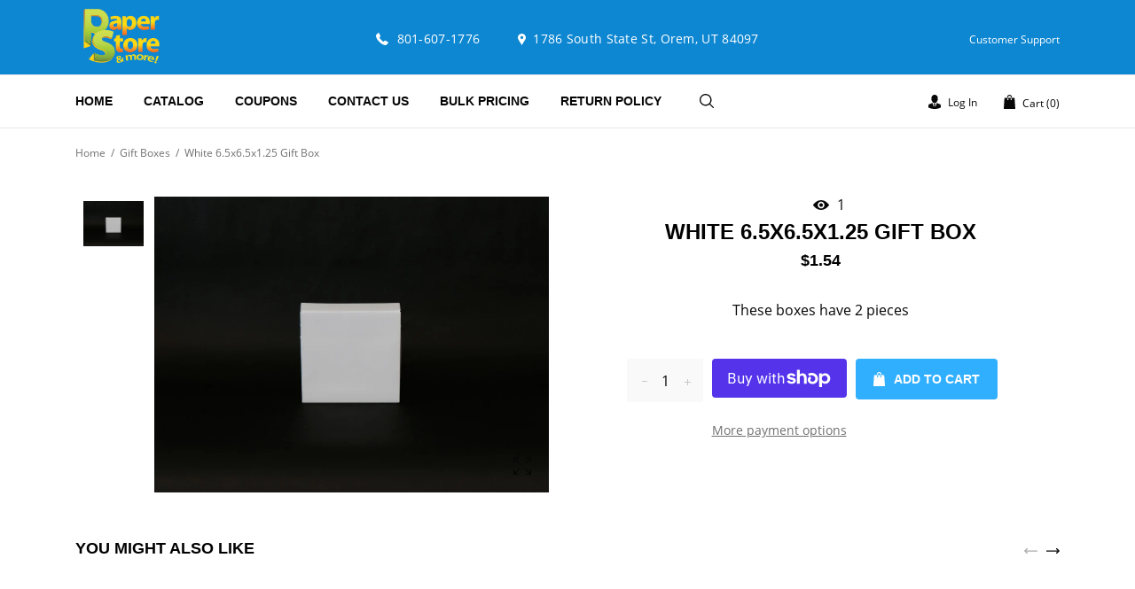

--- FILE ---
content_type: text/html; charset=utf-8
request_url: https://thepaperstoreandmoreutah.com/products/white-6-5x6-5x1-25-gift-box
body_size: 48329
content:
<!doctype html>
<!--[if IE 8]><html class="no-js lt-ie9" lang="en"> <![endif]-->
<!--[if IE 9 ]><html class="ie9 no-js"> <![endif]-->
<!--[if (gt IE 9)|!(IE)]><!--> <html class="no-js"> <!--<![endif]-->
<head>
  <meta name="google-site-verification" content="nIP-eakxr7aRM1tJx5sOnsDNSQgALASa65Gc55qrMzo" />
    <!-- Basic page needs ================================================== -->
    <meta charset="utf-8">
    <meta http-equiv="X-UA-Compatible" content="IE=edge,chrome=1">
    <!-- Title and description ================================================== -->
    <title>
        White 6.5x6.5x1.25 Gift Box &ndash; The Paper Store and More
    </title>
    
        <meta name="description" content="These boxes have 2 pieces">
    
    <!-- /snippets/social-meta-tags.liquid -->


  <meta property="og:type" content="product">
  <meta property="og:title" content="White 6.5x6.5x1.25 Gift Box">
  
    <meta property="og:image" content="http://thepaperstoreandmoreutah.com/cdn/shop/products/White_6x6x1_grande.jpg?v=1519094242">
    <meta property="og:image:secure_url" content="https://thepaperstoreandmoreutah.com/cdn/shop/products/White_6x6x1_grande.jpg?v=1519094242">
  
  <meta property="og:description" content="These boxes have 2 pieces">
  <meta property="og:price:amount" content="1.54">
  <meta property="og:price:currency" content="USD">

<meta property="og:url" content="https://thepaperstoreandmoreutah.com/products/white-6-5x6-5x1-25-gift-box">
<meta property="og:site_name" content="The Paper Store and More">




  <meta name="twitter:card" content="summary">


  <meta name="twitter:title" content="White 6.5x6.5x1.25 Gift Box">
  <meta name="twitter:description" content="These boxes have 2 pieces">
  <meta name="twitter:image" content="https://thepaperstoreandmoreutah.com/cdn/shop/products/White_6x6x1_grande.jpg?v=1519094242">
  <meta name="twitter:image:width" content="600">
  <meta name="twitter:image:height" content="600">


    <link rel="canonical" href="https://thepaperstoreandmoreutah.com/products/white-6-5x6-5x1-25-gift-box">
    <meta name="viewport" content="width=device-width,initial-scale=1,shrink-to-fit=no">
    <meta name="theme-color" content="#747474">
  <meta name="google-site-verification" content="8w5ASKSSUYstqY2P4IqceZniVeuXzgpDSBStDIPEnr4" />

    <!-- Google Fonts ========================================= -->
    <!--link href="https://fonts.googleapis.com/css?family=Yesteryear" rel="stylesheet"-->
<style>

/* cyrillic-ext */
@font-face {
    font-family: 'Open Sans';
    font-style: normal; font-display: swap;
    font-weight: 300;
    src: local('Open Sans Light'), local('OpenSans-Light'), url(https://fonts.gstatic.com/s/opensans/v17/mem5YaGs126MiZpBA-UN_r8OX-hpOqc.woff2) format('woff2');
    unicode-range: U+0460-052F, U+1C80-1C88, U+20B4, U+2DE0-2DFF, U+A640-A69F, U+FE2E-FE2F;
}
/* cyrillic */
@font-face {
    font-family: 'Open Sans';
    font-style: normal; font-display: swap;
    font-weight: 300;
    src: local('Open Sans Light'), local('OpenSans-Light'), url(https://fonts.gstatic.com/s/opensans/v17/mem5YaGs126MiZpBA-UN_r8OVuhpOqc.woff2) format('woff2');
    unicode-range: U+0400-045F, U+0490-0491, U+04B0-04B1, U+2116;
}
/* greek-ext */
@font-face {
    font-family: 'Open Sans';
    font-style: normal; font-display: swap;
    font-weight: 300;
    src: local('Open Sans Light'), local('OpenSans-Light'), url(https://fonts.gstatic.com/s/opensans/v17/mem5YaGs126MiZpBA-UN_r8OXuhpOqc.woff2) format('woff2');
    unicode-range: U+1F00-1FFF;
}
/* greek */
@font-face {
    font-family: 'Open Sans';
    font-style: normal; font-display: swap;
    font-weight: 300;
    src: local('Open Sans Light'), local('OpenSans-Light'), url(https://fonts.gstatic.com/s/opensans/v17/mem5YaGs126MiZpBA-UN_r8OUehpOqc.woff2) format('woff2');
    unicode-range: U+0370-03FF;
}
/* vietnamese */
@font-face {
    font-family: 'Open Sans';
    font-style: normal; font-display: swap;
    font-weight: 300;
    src: local('Open Sans Light'), local('OpenSans-Light'), url(https://fonts.gstatic.com/s/opensans/v17/mem5YaGs126MiZpBA-UN_r8OXehpOqc.woff2) format('woff2');
    unicode-range: U+0102-0103, U+0110-0111, U+1EA0-1EF9, U+20AB;
}
/* latin-ext */
@font-face {
    font-family: 'Open Sans';
    font-style: normal; font-display: swap;
    font-weight: 300;
    src: local('Open Sans Light'), local('OpenSans-Light'), url(https://fonts.gstatic.com/s/opensans/v17/mem5YaGs126MiZpBA-UN_r8OXOhpOqc.woff2) format('woff2');
    unicode-range: U+0100-024F, U+0259, U+1E00-1EFF, U+2020, U+20A0-20AB, U+20AD-20CF, U+2113, U+2C60-2C7F, U+A720-A7FF;
}
/* latin */
@font-face {
    font-family: 'Open Sans';
    font-style: normal; font-display: swap;
    font-weight: 300;
    src: local('Open Sans Light'), local('OpenSans-Light'), url(https://fonts.gstatic.com/s/opensans/v17/mem5YaGs126MiZpBA-UN_r8OUuhp.woff2) format('woff2');
    unicode-range: U+0000-00FF, U+0131, U+0152-0153, U+02BB-02BC, U+02C6, U+02DA, U+02DC, U+2000-206F, U+2074, U+20AC, U+2122, U+2191, U+2193, U+2212, U+2215, U+FEFF, U+FFFD;
}
/* cyrillic-ext */
@font-face {
    font-family: 'Open Sans';
    font-style: normal; font-display: swap;
    font-weight: 400;
    src: local('Open Sans Regular'), local('OpenSans-Regular'), url(https://fonts.gstatic.com/s/opensans/v17/mem8YaGs126MiZpBA-UFWJ0bbck.woff2) format('woff2');
    unicode-range: U+0460-052F, U+1C80-1C88, U+20B4, U+2DE0-2DFF, U+A640-A69F, U+FE2E-FE2F;
}
/* cyrillic */
@font-face {
    font-family: 'Open Sans';
    font-style: normal; font-display: swap;
    font-weight: 400;
    src: local('Open Sans Regular'), local('OpenSans-Regular'), url(https://fonts.gstatic.com/s/opensans/v17/mem8YaGs126MiZpBA-UFUZ0bbck.woff2) format('woff2');
    unicode-range: U+0400-045F, U+0490-0491, U+04B0-04B1, U+2116;
}
/* greek-ext */
@font-face {
    font-family: 'Open Sans';
    font-style: normal; font-display: swap;
    font-weight: 400;
    src: local('Open Sans Regular'), local('OpenSans-Regular'), url(https://fonts.gstatic.com/s/opensans/v17/mem8YaGs126MiZpBA-UFWZ0bbck.woff2) format('woff2');
    unicode-range: U+1F00-1FFF;
}
/* greek */
@font-face {
    font-family: 'Open Sans';
    font-style: normal; font-display: swap;
    font-weight: 400;
    src: local('Open Sans Regular'), local('OpenSans-Regular'), url(https://fonts.gstatic.com/s/opensans/v17/mem8YaGs126MiZpBA-UFVp0bbck.woff2) format('woff2');
    unicode-range: U+0370-03FF;
}
/* vietnamese */
@font-face {
    font-family: 'Open Sans';
    font-style: normal; font-display: swap;
    font-weight: 400;
    src: local('Open Sans Regular'), local('OpenSans-Regular'), url(https://fonts.gstatic.com/s/opensans/v17/mem8YaGs126MiZpBA-UFWp0bbck.woff2) format('woff2');
    unicode-range: U+0102-0103, U+0110-0111, U+1EA0-1EF9, U+20AB;
}
/* latin-ext */
@font-face {
    font-family: 'Open Sans';
    font-style: normal; font-display: swap;
    font-weight: 400;
    src: local('Open Sans Regular'), local('OpenSans-Regular'), url(https://fonts.gstatic.com/s/opensans/v17/mem8YaGs126MiZpBA-UFW50bbck.woff2) format('woff2');
    unicode-range: U+0100-024F, U+0259, U+1E00-1EFF, U+2020, U+20A0-20AB, U+20AD-20CF, U+2113, U+2C60-2C7F, U+A720-A7FF;
}
/* latin */
@font-face {
    font-family: 'Open Sans';
    font-style: normal; font-display: swap;
    font-weight: 400;
    src: local('Open Sans Regular'), local('OpenSans-Regular'), url(https://fonts.gstatic.com/s/opensans/v17/mem8YaGs126MiZpBA-UFVZ0b.woff2) format('woff2');
    unicode-range: U+0000-00FF, U+0131, U+0152-0153, U+02BB-02BC, U+02C6, U+02DA, U+02DC, U+2000-206F, U+2074, U+20AC, U+2122, U+2191, U+2193, U+2212, U+2215, U+FEFF, U+FFFD;
}
/* cyrillic-ext */
@font-face {
    font-family: 'Open Sans';
    font-style: normal; font-display: swap;
    font-weight: 600;
    src: local('Open Sans SemiBold'), local('OpenSans-SemiBold'), url(https://fonts.gstatic.com/s/opensans/v17/mem5YaGs126MiZpBA-UNirkOX-hpOqc.woff2) format('woff2');
    unicode-range: U+0460-052F, U+1C80-1C88, U+20B4, U+2DE0-2DFF, U+A640-A69F, U+FE2E-FE2F;
}
/* cyrillic */
@font-face {
    font-family: 'Open Sans';
    font-style: normal; font-display: swap;
    font-weight: 600;
    src: local('Open Sans SemiBold'), local('OpenSans-SemiBold'), url(https://fonts.gstatic.com/s/opensans/v17/mem5YaGs126MiZpBA-UNirkOVuhpOqc.woff2) format('woff2');
    unicode-range: U+0400-045F, U+0490-0491, U+04B0-04B1, U+2116;
}
/* greek-ext */
@font-face {
    font-family: 'Open Sans';
    font-style: normal; font-display: swap;
    font-weight: 600;
    src: local('Open Sans SemiBold'), local('OpenSans-SemiBold'), url(https://fonts.gstatic.com/s/opensans/v17/mem5YaGs126MiZpBA-UNirkOXuhpOqc.woff2) format('woff2');
    unicode-range: U+1F00-1FFF;
}
/* greek */
@font-face {
    font-family: 'Open Sans';
    font-style: normal; font-display: swap;
    font-weight: 600;
    src: local('Open Sans SemiBold'), local('OpenSans-SemiBold'), url(https://fonts.gstatic.com/s/opensans/v17/mem5YaGs126MiZpBA-UNirkOUehpOqc.woff2) format('woff2');
    unicode-range: U+0370-03FF;
}
/* vietnamese */
@font-face {
    font-family: 'Open Sans';
    font-style: normal; font-display: swap;
    font-weight: 600;
    src: local('Open Sans SemiBold'), local('OpenSans-SemiBold'), url(https://fonts.gstatic.com/s/opensans/v17/mem5YaGs126MiZpBA-UNirkOXehpOqc.woff2) format('woff2');
    unicode-range: U+0102-0103, U+0110-0111, U+1EA0-1EF9, U+20AB;
}
/* latin-ext */
@font-face {
    font-family: 'Open Sans';
    font-style: normal; font-display: swap;
    font-weight: 600;
    src: local('Open Sans SemiBold'), local('OpenSans-SemiBold'), url(https://fonts.gstatic.com/s/opensans/v17/mem5YaGs126MiZpBA-UNirkOXOhpOqc.woff2) format('woff2');
    unicode-range: U+0100-024F, U+0259, U+1E00-1EFF, U+2020, U+20A0-20AB, U+20AD-20CF, U+2113, U+2C60-2C7F, U+A720-A7FF;
}
/* latin */
@font-face {
    font-family: 'Open Sans';
    font-style: normal; font-display: swap;
    font-weight: 600;
    src: local('Open Sans SemiBold'), local('OpenSans-SemiBold'), url(https://fonts.gstatic.com/s/opensans/v17/mem5YaGs126MiZpBA-UNirkOUuhp.woff2) format('woff2');
    unicode-range: U+0000-00FF, U+0131, U+0152-0153, U+02BB-02BC, U+02C6, U+02DA, U+02DC, U+2000-206F, U+2074, U+20AC, U+2122, U+2191, U+2193, U+2212, U+2215, U+FEFF, U+FFFD;
}
/* cyrillic-ext */
@font-face {
    font-family: 'Open Sans';
    font-style: normal; font-display: swap;
    font-weight: 700;
    src: local('Open Sans Bold'), local('OpenSans-Bold'), url(https://fonts.gstatic.com/s/opensans/v17/mem5YaGs126MiZpBA-UN7rgOX-hpOqc.woff2) format('woff2');
    unicode-range: U+0460-052F, U+1C80-1C88, U+20B4, U+2DE0-2DFF, U+A640-A69F, U+FE2E-FE2F;
}
/* cyrillic */
@font-face {
    font-family: 'Open Sans';
    font-style: normal; font-display: swap;
    font-weight: 700;
    src: local('Open Sans Bold'), local('OpenSans-Bold'), url(https://fonts.gstatic.com/s/opensans/v17/mem5YaGs126MiZpBA-UN7rgOVuhpOqc.woff2) format('woff2');
    unicode-range: U+0400-045F, U+0490-0491, U+04B0-04B1, U+2116;
}
/* greek-ext */
@font-face {
    font-family: 'Open Sans';
    font-style: normal; font-display: swap;
    font-weight: 700;
    src: local('Open Sans Bold'), local('OpenSans-Bold'), url(https://fonts.gstatic.com/s/opensans/v17/mem5YaGs126MiZpBA-UN7rgOXuhpOqc.woff2) format('woff2');
    unicode-range: U+1F00-1FFF;
}
/* greek */
@font-face {
    font-family: 'Open Sans';
    font-style: normal; font-display: swap;
    font-weight: 700;
    src: local('Open Sans Bold'), local('OpenSans-Bold'), url(https://fonts.gstatic.com/s/opensans/v17/mem5YaGs126MiZpBA-UN7rgOUehpOqc.woff2) format('woff2');
    unicode-range: U+0370-03FF;
}
/* vietnamese */
@font-face {
    font-family: 'Open Sans';
    font-style: normal; font-display: swap;
    font-weight: 700;
    src: local('Open Sans Bold'), local('OpenSans-Bold'), url(https://fonts.gstatic.com/s/opensans/v17/mem5YaGs126MiZpBA-UN7rgOXehpOqc.woff2) format('woff2');
    unicode-range: U+0102-0103, U+0110-0111, U+1EA0-1EF9, U+20AB;
}
/* latin-ext */
@font-face {
    font-family: 'Open Sans';
    font-style: normal; font-display: swap;
    font-weight: 700;
    src: local('Open Sans Bold'), local('OpenSans-Bold'), url(https://fonts.gstatic.com/s/opensans/v17/mem5YaGs126MiZpBA-UN7rgOXOhpOqc.woff2) format('woff2');
    unicode-range: U+0100-024F, U+0259, U+1E00-1EFF, U+2020, U+20A0-20AB, U+20AD-20CF, U+2113, U+2C60-2C7F, U+A720-A7FF;
}
/* latin */
@font-face {
    font-family: 'Open Sans';
    font-style: normal; font-display: swap;
    font-weight: 700;
    src: local('Open Sans Bold'), local('OpenSans-Bold'), url(https://fonts.gstatic.com/s/opensans/v17/mem5YaGs126MiZpBA-UN7rgOUuhp.woff2) format('woff2');
    unicode-range: U+0000-00FF, U+0131, U+0152-0153, U+02BB-02BC, U+02C6, U+02DA, U+02DC, U+2000-206F, U+2074, U+20AC, U+2122, U+2191, U+2193, U+2212, U+2215, U+FEFF, U+FFFD;
}
/* cyrillic-ext */
@font-face {
    font-family: 'Open Sans';
    font-style: normal; font-display: swap;
    font-weight: 800;
    src: local('Open Sans ExtraBold'), local('OpenSans-ExtraBold'), url(https://fonts.gstatic.com/s/opensans/v17/mem5YaGs126MiZpBA-UN8rsOX-hpOqc.woff2) format('woff2');
    unicode-range: U+0460-052F, U+1C80-1C88, U+20B4, U+2DE0-2DFF, U+A640-A69F, U+FE2E-FE2F;
}
/* cyrillic */
@font-face {
    font-family: 'Open Sans';
    font-style: normal; font-display: swap;
    font-weight: 800;
    src: local('Open Sans ExtraBold'), local('OpenSans-ExtraBold'), url(https://fonts.gstatic.com/s/opensans/v17/mem5YaGs126MiZpBA-UN8rsOVuhpOqc.woff2) format('woff2');
    unicode-range: U+0400-045F, U+0490-0491, U+04B0-04B1, U+2116;
}
/* greek-ext */
@font-face {
    font-family: 'Open Sans';
    font-style: normal; font-display: swap;
    font-weight: 800;
    src: local('Open Sans ExtraBold'), local('OpenSans-ExtraBold'), url(https://fonts.gstatic.com/s/opensans/v17/mem5YaGs126MiZpBA-UN8rsOXuhpOqc.woff2) format('woff2');
    unicode-range: U+1F00-1FFF;
}
/* greek */
@font-face {
    font-family: 'Open Sans';
    font-style: normal; font-display: swap;
    font-weight: 800;
    src: local('Open Sans ExtraBold'), local('OpenSans-ExtraBold'), url(https://fonts.gstatic.com/s/opensans/v17/mem5YaGs126MiZpBA-UN8rsOUehpOqc.woff2) format('woff2');
    unicode-range: U+0370-03FF;
}
/* vietnamese */
@font-face {
    font-family: 'Open Sans';
    font-style: normal; font-display: swap;
    font-weight: 800;
    src: local('Open Sans ExtraBold'), local('OpenSans-ExtraBold'), url(https://fonts.gstatic.com/s/opensans/v17/mem5YaGs126MiZpBA-UN8rsOXehpOqc.woff2) format('woff2');
    unicode-range: U+0102-0103, U+0110-0111, U+1EA0-1EF9, U+20AB;
}
/* latin-ext */
@font-face {
    font-family: 'Open Sans';
    font-style: normal; font-display: swap;
    font-weight: 800;
    src: local('Open Sans ExtraBold'), local('OpenSans-ExtraBold'), url(https://fonts.gstatic.com/s/opensans/v17/mem5YaGs126MiZpBA-UN8rsOXOhpOqc.woff2) format('woff2');
    unicode-range: U+0100-024F, U+0259, U+1E00-1EFF, U+2020, U+20A0-20AB, U+20AD-20CF, U+2113, U+2C60-2C7F, U+A720-A7FF;
}
/* latin */
@font-face {
    font-family: 'Open Sans';
    font-style: normal; font-display: swap;
    font-weight: 800;
    src: local('Open Sans ExtraBold'), local('OpenSans-ExtraBold'), url(https://fonts.gstatic.com/s/opensans/v17/mem5YaGs126MiZpBA-UN8rsOUuhp.woff2) format('woff2');
    unicode-range: U+0000-00FF, U+0131, U+0152-0153, U+02BB-02BC, U+02C6, U+02DA, U+02DC, U+2000-206F, U+2074, U+20AC, U+2122, U+2191, U+2193, U+2212, U+2215, U+FEFF, U+FFFD;
}
/*<link href="https://fonts.googleapis.com/css?family=Open+Sans:300,400,600,700,800&amp;subset=cyrillic,cyrillic-ext,latin-ext" rel="stylesheet">*/












/* latin-ext */
@font-face {
    font-family: 'BioRhyme';
    font-style: normal; font-display: swap;
    font-weight: 300;
    src: local('BioRhyme Light'), local('BioRhyme-Light'), url(https://fonts.gstatic.com/s/biorhyme/v4/1cX3aULHBpDMsHYW_ETqjUGJocWU1A.woff2) format('woff2');
    unicode-range: U+0100-024F, U+0259, U+1E00-1EFF, U+2020, U+20A0-20AB, U+20AD-20CF, U+2113, U+2C60-2C7F, U+A720-A7FF;
}
/* latin */
@font-face {
    font-family: 'BioRhyme';
    font-style: normal; font-display: swap;
    font-weight: 300;
    src: local('BioRhyme Light'), local('BioRhyme-Light'), url(https://fonts.gstatic.com/s/biorhyme/v4/1cX3aULHBpDMsHYW_ETqjUGHocU.woff2) format('woff2');
    unicode-range: U+0000-00FF, U+0131, U+0152-0153, U+02BB-02BC, U+02C6, U+02DA, U+02DC, U+2000-206F, U+2074, U+20AC, U+2122, U+2191, U+2193, U+2212, U+2215, U+FEFF, U+FFFD;
}
/* latin-ext */
@font-face {
    font-family: 'BioRhyme';
    font-style: normal; font-display: swap;
    font-weight: 400;
    src: local('BioRhyme'), local('BioRhyme-Regular'), url(https://fonts.gstatic.com/s/biorhyme/v4/1cXwaULHBpDMsHYW_ExPr1S4gA.woff2) format('woff2');
    unicode-range: U+0100-024F, U+0259, U+1E00-1EFF, U+2020, U+20A0-20AB, U+20AD-20CF, U+2113, U+2C60-2C7F, U+A720-A7FF;
}
/* latin */
@font-face {
    font-family: 'BioRhyme';
    font-style: normal; font-display: swap;
    font-weight: 400;
    src: local('BioRhyme'), local('BioRhyme-Regular'), url(https://fonts.gstatic.com/s/biorhyme/v4/1cXwaULHBpDMsHYW_ExBr1Q.woff2) format('woff2');
    unicode-range: U+0000-00FF, U+0131, U+0152-0153, U+02BB-02BC, U+02C6, U+02DA, U+02DC, U+2000-206F, U+2074, U+20AC, U+2122, U+2191, U+2193, U+2212, U+2215, U+FEFF, U+FFFD;
}
/* latin-ext */
@font-face {
    font-family: 'BioRhyme';
    font-style: normal; font-display: swap;
    font-weight: 700;
    src: local('BioRhyme Bold'), local('BioRhyme-Bold'), url(https://fonts.gstatic.com/s/biorhyme/v4/1cX3aULHBpDMsHYW_ET6ikGJocWU1A.woff2) format('woff2');
    unicode-range: U+0100-024F, U+0259, U+1E00-1EFF, U+2020, U+20A0-20AB, U+20AD-20CF, U+2113, U+2C60-2C7F, U+A720-A7FF;
}
/* latin */
@font-face {
    font-family: 'BioRhyme';
    font-style: normal; font-display: swap;
    font-weight: 700;
    src: local('BioRhyme Bold'), local('BioRhyme-Bold'), url(https://fonts.gstatic.com/s/biorhyme/v4/1cX3aULHBpDMsHYW_ET6ikGHocU.woff2) format('woff2');
    unicode-range: U+0000-00FF, U+0131, U+0152-0153, U+02BB-02BC, U+02C6, U+02DA, U+02DC, U+2000-206F, U+2074, U+20AC, U+2122, U+2191, U+2193, U+2212, U+2215, U+FEFF, U+FFFD;
}

/*<link href="https://fonts.googleapis.com/css?family=BioRhyme:300,400,700&amp;subset=latin-ext" rel="stylesheet">*/





    





    
    
    
    
    
    
    
    
    
    
    
    
    

    @font-face {
        font-family: 'icons';
        src: url('//thepaperstoreandmoreutah.com/cdn/shop/t/3/assets/icons.eot?v=158399200609435563841601613179');
        src: url('//thepaperstoreandmoreutah.com/cdn/shop/t/3/assets/icons.eot?v=158399200609435563841601613179#iefix') format("embedded-opentype"),
        url('//thepaperstoreandmoreutah.com/cdn/shop/t/3/assets/icons.woff?v=169945158533379702731601613180') format("woff"),
        url('//thepaperstoreandmoreutah.com/cdn/shop/t/3/assets/icons.ttf?v=152698340250222789721601613180') format("truetype"),
        url('//thepaperstoreandmoreutah.com/cdn/shop/t/3/assets/icons.svg?v=95500592618518789611601613180#timber-icons') format("svg");
        font-weight: normal;
        font-style: normal;
        font-display: swap;

    }
</style>
    <!-- CSS ================================================== -->
    <style>
 /*!
 * Bootstrap Grid v4.3.1 (https://getbootstrap.com/)
 * Copyright 2011-2019 The Bootstrap Authors
 * Copyright 2011-2019 Twitter, Inc.
 * Licensed under MIT (https://github.com/twbs/bootstrap/blob/master/LICENSE)
 */
html{box-sizing:border-box;-ms-overflow-style:scrollbar}*,::after,::before{box-sizing:inherit}.container{width:100%;padding-right:15px;padding-left:15px;margin-right:auto;margin-left:auto}@media (min-width:576px){.container{max-width:540px}}@media (min-width:768px){.container{max-width:720px}}@media (min-width:992px){.container{max-width:960px}}@media (min-width:1200px){.container{max-width:1140px}}.container-fluid{width:100%;padding-right:15px;padding-left:15px;margin-right:auto;margin-left:auto}.row{display:-ms-flexbox;display:flex;-ms-flex-wrap:wrap;flex-wrap:wrap;margin-right:-15px;margin-left:-15px}.no-gutters{margin-right:0;margin-left:0}.no-gutters>.col,.no-gutters>[class*=col-]{padding-right:0;padding-left:0}.col,.col-1,.col-10,.col-11,.col-12,.col-2,.col-3,.col-4,.col-5,.col-6,.col-7,.col-8,.col-9,.col-auto,.col-lg,.col-lg-1,.col-lg-10,.col-lg-11,.col-lg-12,.col-lg-2,.col-lg-3,.col-lg-4,.col-lg-5,.col-lg-6,.col-lg-7,.col-lg-8,.col-lg-9,.col-lg-auto,.col-md,.col-md-1,.col-md-10,.col-md-11,.col-md-12,.col-md-2,.col-md-3,.col-md-4,.col-md-5,.col-md-6,.col-md-7,.col-md-8,.col-md-9,.col-md-auto,.col-sm,.col-sm-1,.col-sm-10,.col-sm-11,.col-sm-12,.col-sm-2,.col-sm-3,.col-sm-4,.col-sm-5,.col-sm-6,.col-sm-7,.col-sm-8,.col-sm-9,.col-sm-auto,.col-xl,.col-xl-1,.col-xl-10,.col-xl-11,.col-xl-12,.col-xl-2,.col-xl-3,.col-xl-4,.col-xl-5,.col-xl-6,.col-xl-7,.col-xl-8,.col-xl-9,.col-xl-auto{position:relative;width:100%;padding-right:15px;padding-left:15px}.col{-ms-flex-preferred-size:0;flex-basis:0;-ms-flex-positive:1;flex-grow:1;max-width:100%}.col-auto{-ms-flex:0 0 auto;flex:0 0 auto;width:auto;max-width:100%}.col-1{-ms-flex:0 0 8.333333%;flex:0 0 8.333333%;max-width:8.333333%}.col-2{-ms-flex:0 0 16.666667%;flex:0 0 16.666667%;max-width:16.666667%}.col-3{-ms-flex:0 0 25%;flex:0 0 25%;max-width:25%}.col-4{-ms-flex:0 0 33.333333%;flex:0 0 33.333333%;max-width:33.333333%}.col-5{-ms-flex:0 0 41.666667%;flex:0 0 41.666667%;max-width:41.666667%}.col-6{-ms-flex:0 0 50%;flex:0 0 50%;max-width:50%}.col-7{-ms-flex:0 0 58.333333%;flex:0 0 58.333333%;max-width:58.333333%}.col-8{-ms-flex:0 0 66.666667%;flex:0 0 66.666667%;max-width:66.666667%}.col-9{-ms-flex:0 0 75%;flex:0 0 75%;max-width:75%}.col-10{-ms-flex:0 0 83.333333%;flex:0 0 83.333333%;max-width:83.333333%}.col-11{-ms-flex:0 0 91.666667%;flex:0 0 91.666667%;max-width:91.666667%}.col-12{-ms-flex:0 0 100%;flex:0 0 100%;max-width:100%}.order-first{-ms-flex-order:-1;order:-1}.order-last{-ms-flex-order:13;order:13}.order-0{-ms-flex-order:0;order:0}.order-1{-ms-flex-order:1;order:1}.order-2{-ms-flex-order:2;order:2}.order-3{-ms-flex-order:3;order:3}.order-4{-ms-flex-order:4;order:4}.order-5{-ms-flex-order:5;order:5}.order-6{-ms-flex-order:6;order:6}.order-7{-ms-flex-order:7;order:7}.order-8{-ms-flex-order:8;order:8}.order-9{-ms-flex-order:9;order:9}.order-10{-ms-flex-order:10;order:10}.order-11{-ms-flex-order:11;order:11}.order-12{-ms-flex-order:12;order:12}.offset-1{margin-left:8.333333%}.offset-2{margin-left:16.666667%}.offset-3{margin-left:25%}.offset-4{margin-left:33.333333%}.offset-5{margin-left:41.666667%}.offset-6{margin-left:50%}.offset-7{margin-left:58.333333%}.offset-8{margin-left:66.666667%}.offset-9{margin-left:75%}.offset-10{margin-left:83.333333%}.offset-11{margin-left:91.666667%}@media (min-width:576px){.col-sm{-ms-flex-preferred-size:0;flex-basis:0;-ms-flex-positive:1;flex-grow:1;max-width:100%}.col-sm-auto{-ms-flex:0 0 auto;flex:0 0 auto;width:auto;max-width:100%}.col-sm-1{-ms-flex:0 0 8.333333%;flex:0 0 8.333333%;max-width:8.333333%}.col-sm-2{-ms-flex:0 0 16.666667%;flex:0 0 16.666667%;max-width:16.666667%}.col-sm-3{-ms-flex:0 0 25%;flex:0 0 25%;max-width:25%}.col-sm-4{-ms-flex:0 0 33.333333%;flex:0 0 33.333333%;max-width:33.333333%}.col-sm-5{-ms-flex:0 0 41.666667%;flex:0 0 41.666667%;max-width:41.666667%}.col-sm-6{-ms-flex:0 0 50%;flex:0 0 50%;max-width:50%}.col-sm-7{-ms-flex:0 0 58.333333%;flex:0 0 58.333333%;max-width:58.333333%}.col-sm-8{-ms-flex:0 0 66.666667%;flex:0 0 66.666667%;max-width:66.666667%}.col-sm-9{-ms-flex:0 0 75%;flex:0 0 75%;max-width:75%}.col-sm-10{-ms-flex:0 0 83.333333%;flex:0 0 83.333333%;max-width:83.333333%}.col-sm-11{-ms-flex:0 0 91.666667%;flex:0 0 91.666667%;max-width:91.666667%}.col-sm-12{-ms-flex:0 0 100%;flex:0 0 100%;max-width:100%}.order-sm-first{-ms-flex-order:-1;order:-1}.order-sm-last{-ms-flex-order:13;order:13}.order-sm-0{-ms-flex-order:0;order:0}.order-sm-1{-ms-flex-order:1;order:1}.order-sm-2{-ms-flex-order:2;order:2}.order-sm-3{-ms-flex-order:3;order:3}.order-sm-4{-ms-flex-order:4;order:4}.order-sm-5{-ms-flex-order:5;order:5}.order-sm-6{-ms-flex-order:6;order:6}.order-sm-7{-ms-flex-order:7;order:7}.order-sm-8{-ms-flex-order:8;order:8}.order-sm-9{-ms-flex-order:9;order:9}.order-sm-10{-ms-flex-order:10;order:10}.order-sm-11{-ms-flex-order:11;order:11}.order-sm-12{-ms-flex-order:12;order:12}.offset-sm-0{margin-left:0}.offset-sm-1{margin-left:8.333333%}.offset-sm-2{margin-left:16.666667%}.offset-sm-3{margin-left:25%}.offset-sm-4{margin-left:33.333333%}.offset-sm-5{margin-left:41.666667%}.offset-sm-6{margin-left:50%}.offset-sm-7{margin-left:58.333333%}.offset-sm-8{margin-left:66.666667%}.offset-sm-9{margin-left:75%}.offset-sm-10{margin-left:83.333333%}.offset-sm-11{margin-left:91.666667%}}@media (min-width:768px){.col-md{-ms-flex-preferred-size:0;flex-basis:0;-ms-flex-positive:1;flex-grow:1;max-width:100%}.col-md-auto{-ms-flex:0 0 auto;flex:0 0 auto;width:auto;max-width:100%}.col-md-1{-ms-flex:0 0 8.333333%;flex:0 0 8.333333%;max-width:8.333333%}.col-md-2{-ms-flex:0 0 16.666667%;flex:0 0 16.666667%;max-width:16.666667%}.col-md-3{-ms-flex:0 0 25%;flex:0 0 25%;max-width:25%}.col-md-4{-ms-flex:0 0 33.333333%;flex:0 0 33.333333%;max-width:33.333333%}.col-md-5{-ms-flex:0 0 41.666667%;flex:0 0 41.666667%;max-width:41.666667%}.col-md-6{-ms-flex:0 0 50%;flex:0 0 50%;max-width:50%}.col-md-7{-ms-flex:0 0 58.333333%;flex:0 0 58.333333%;max-width:58.333333%}.col-md-8{-ms-flex:0 0 66.666667%;flex:0 0 66.666667%;max-width:66.666667%}.col-md-9{-ms-flex:0 0 75%;flex:0 0 75%;max-width:75%}.col-md-10{-ms-flex:0 0 83.333333%;flex:0 0 83.333333%;max-width:83.333333%}.col-md-11{-ms-flex:0 0 91.666667%;flex:0 0 91.666667%;max-width:91.666667%}.col-md-12{-ms-flex:0 0 100%;flex:0 0 100%;max-width:100%}.order-md-first{-ms-flex-order:-1;order:-1}.order-md-last{-ms-flex-order:13;order:13}.order-md-0{-ms-flex-order:0;order:0}.order-md-1{-ms-flex-order:1;order:1}.order-md-2{-ms-flex-order:2;order:2}.order-md-3{-ms-flex-order:3;order:3}.order-md-4{-ms-flex-order:4;order:4}.order-md-5{-ms-flex-order:5;order:5}.order-md-6{-ms-flex-order:6;order:6}.order-md-7{-ms-flex-order:7;order:7}.order-md-8{-ms-flex-order:8;order:8}.order-md-9{-ms-flex-order:9;order:9}.order-md-10{-ms-flex-order:10;order:10}.order-md-11{-ms-flex-order:11;order:11}.order-md-12{-ms-flex-order:12;order:12}.offset-md-0{margin-left:0}.offset-md-1{margin-left:8.333333%}.offset-md-2{margin-left:16.666667%}.offset-md-3{margin-left:25%}.offset-md-4{margin-left:33.333333%}.offset-md-5{margin-left:41.666667%}.offset-md-6{margin-left:50%}.offset-md-7{margin-left:58.333333%}.offset-md-8{margin-left:66.666667%}.offset-md-9{margin-left:75%}.offset-md-10{margin-left:83.333333%}.offset-md-11{margin-left:91.666667%}}@media (min-width:992px){.col-lg{-ms-flex-preferred-size:0;flex-basis:0;-ms-flex-positive:1;flex-grow:1;max-width:100%}.col-lg-auto{-ms-flex:0 0 auto;flex:0 0 auto;width:auto;max-width:100%}.col-lg-1{-ms-flex:0 0 8.333333%;flex:0 0 8.333333%;max-width:8.333333%}.col-lg-2{-ms-flex:0 0 16.666667%;flex:0 0 16.666667%;max-width:16.666667%}.col-lg-3{-ms-flex:0 0 25%;flex:0 0 25%;max-width:25%}.col-lg-4{-ms-flex:0 0 33.333333%;flex:0 0 33.333333%;max-width:33.333333%}.col-lg-5{-ms-flex:0 0 41.666667%;flex:0 0 41.666667%;max-width:41.666667%}.col-lg-6{-ms-flex:0 0 50%;flex:0 0 50%;max-width:50%}.col-lg-7{-ms-flex:0 0 58.333333%;flex:0 0 58.333333%;max-width:58.333333%}.col-lg-8{-ms-flex:0 0 66.666667%;flex:0 0 66.666667%;max-width:66.666667%}.col-lg-9{-ms-flex:0 0 75%;flex:0 0 75%;max-width:75%}.col-lg-10{-ms-flex:0 0 83.333333%;flex:0 0 83.333333%;max-width:83.333333%}.col-lg-11{-ms-flex:0 0 91.666667%;flex:0 0 91.666667%;max-width:91.666667%}.col-lg-12{-ms-flex:0 0 100%;flex:0 0 100%;max-width:100%}.order-lg-first{-ms-flex-order:-1;order:-1}.order-lg-last{-ms-flex-order:13;order:13}.order-lg-0{-ms-flex-order:0;order:0}.order-lg-1{-ms-flex-order:1;order:1}.order-lg-2{-ms-flex-order:2;order:2}.order-lg-3{-ms-flex-order:3;order:3}.order-lg-4{-ms-flex-order:4;order:4}.order-lg-5{-ms-flex-order:5;order:5}.order-lg-6{-ms-flex-order:6;order:6}.order-lg-7{-ms-flex-order:7;order:7}.order-lg-8{-ms-flex-order:8;order:8}.order-lg-9{-ms-flex-order:9;order:9}.order-lg-10{-ms-flex-order:10;order:10}.order-lg-11{-ms-flex-order:11;order:11}.order-lg-12{-ms-flex-order:12;order:12}.offset-lg-0{margin-left:0}.offset-lg-1{margin-left:8.333333%}.offset-lg-2{margin-left:16.666667%}.offset-lg-3{margin-left:25%}.offset-lg-4{margin-left:33.333333%}.offset-lg-5{margin-left:41.666667%}.offset-lg-6{margin-left:50%}.offset-lg-7{margin-left:58.333333%}.offset-lg-8{margin-left:66.666667%}.offset-lg-9{margin-left:75%}.offset-lg-10{margin-left:83.333333%}.offset-lg-11{margin-left:91.666667%}}@media (min-width:1200px){.col-xl{-ms-flex-preferred-size:0;flex-basis:0;-ms-flex-positive:1;flex-grow:1;max-width:100%}.col-xl-auto{-ms-flex:0 0 auto;flex:0 0 auto;width:auto;max-width:100%}.col-xl-1{-ms-flex:0 0 8.333333%;flex:0 0 8.333333%;max-width:8.333333%}.col-xl-2{-ms-flex:0 0 16.666667%;flex:0 0 16.666667%;max-width:16.666667%}.col-xl-3{-ms-flex:0 0 25%;flex:0 0 25%;max-width:25%}.col-xl-4{-ms-flex:0 0 33.333333%;flex:0 0 33.333333%;max-width:33.333333%}.col-xl-5{-ms-flex:0 0 41.666667%;flex:0 0 41.666667%;max-width:41.666667%}.col-xl-6{-ms-flex:0 0 50%;flex:0 0 50%;max-width:50%}.col-xl-7{-ms-flex:0 0 58.333333%;flex:0 0 58.333333%;max-width:58.333333%}.col-xl-8{-ms-flex:0 0 66.666667%;flex:0 0 66.666667%;max-width:66.666667%}.col-xl-9{-ms-flex:0 0 75%;flex:0 0 75%;max-width:75%}.col-xl-10{-ms-flex:0 0 83.333333%;flex:0 0 83.333333%;max-width:83.333333%}.col-xl-11{-ms-flex:0 0 91.666667%;flex:0 0 91.666667%;max-width:91.666667%}.col-xl-12{-ms-flex:0 0 100%;flex:0 0 100%;max-width:100%}.order-xl-first{-ms-flex-order:-1;order:-1}.order-xl-last{-ms-flex-order:13;order:13}.order-xl-0{-ms-flex-order:0;order:0}.order-xl-1{-ms-flex-order:1;order:1}.order-xl-2{-ms-flex-order:2;order:2}.order-xl-3{-ms-flex-order:3;order:3}.order-xl-4{-ms-flex-order:4;order:4}.order-xl-5{-ms-flex-order:5;order:5}.order-xl-6{-ms-flex-order:6;order:6}.order-xl-7{-ms-flex-order:7;order:7}.order-xl-8{-ms-flex-order:8;order:8}.order-xl-9{-ms-flex-order:9;order:9}.order-xl-10{-ms-flex-order:10;order:10}.order-xl-11{-ms-flex-order:11;order:11}.order-xl-12{-ms-flex-order:12;order:12}.offset-xl-0{margin-left:0}.offset-xl-1{margin-left:8.333333%}.offset-xl-2{margin-left:16.666667%}.offset-xl-3{margin-left:25%}.offset-xl-4{margin-left:33.333333%}.offset-xl-5{margin-left:41.666667%}.offset-xl-6{margin-left:50%}.offset-xl-7{margin-left:58.333333%}.offset-xl-8{margin-left:66.666667%}.offset-xl-9{margin-left:75%}.offset-xl-10{margin-left:83.333333%}.offset-xl-11{margin-left:91.666667%}}.d-none{display:none!important}.d-inline{display:inline!important}.d-inline-block{display:inline-block!important}.d-block{display:block!important}.d-table{display:table!important}.d-table-row{display:table-row!important}.d-table-cell{display:table-cell!important}.d-flex{display:-ms-flexbox!important;display:flex!important}.d-inline-flex{display:-ms-inline-flexbox!important;display:inline-flex!important}@media (min-width:576px){.d-sm-none{display:none!important}.d-sm-inline{display:inline!important}.d-sm-inline-block{display:inline-block!important}.d-sm-block{display:block!important}.d-sm-table{display:table!important}.d-sm-table-row{display:table-row!important}.d-sm-table-cell{display:table-cell!important}.d-sm-flex{display:-ms-flexbox!important;display:flex!important}.d-sm-inline-flex{display:-ms-inline-flexbox!important;display:inline-flex!important}}@media (min-width:768px){.d-md-none{display:none!important}.d-md-inline{display:inline!important}.d-md-inline-block{display:inline-block!important}.d-md-block{display:block!important}.d-md-table{display:table!important}.d-md-table-row{display:table-row!important}.d-md-table-cell{display:table-cell!important}.d-md-flex{display:-ms-flexbox!important;display:flex!important}.d-md-inline-flex{display:-ms-inline-flexbox!important;display:inline-flex!important}}@media (min-width:992px){.d-lg-none{display:none!important}.d-lg-inline{display:inline!important}.d-lg-inline-block{display:inline-block!important}.d-lg-block{display:block!important}.d-lg-table{display:table!important}.d-lg-table-row{display:table-row!important}.d-lg-table-cell{display:table-cell!important}.d-lg-flex{display:-ms-flexbox!important;display:flex!important}.d-lg-inline-flex{display:-ms-inline-flexbox!important;display:inline-flex!important}}@media (min-width:1200px){.d-xl-none{display:none!important}.d-xl-inline{display:inline!important}.d-xl-inline-block{display:inline-block!important}.d-xl-block{display:block!important}.d-xl-table{display:table!important}.d-xl-table-row{display:table-row!important}.d-xl-table-cell{display:table-cell!important}.d-xl-flex{display:-ms-flexbox!important;display:flex!important}.d-xl-inline-flex{display:-ms-inline-flexbox!important;display:inline-flex!important}}@media print{.d-print-none{display:none!important}.d-print-inline{display:inline!important}.d-print-inline-block{display:inline-block!important}.d-print-block{display:block!important}.d-print-table{display:table!important}.d-print-table-row{display:table-row!important}.d-print-table-cell{display:table-cell!important}.d-print-flex{display:-ms-flexbox!important;display:flex!important}.d-print-inline-flex{display:-ms-inline-flexbox!important;display:inline-flex!important}}.flex-row{-ms-flex-direction:row!important;flex-direction:row!important}.flex-column{-ms-flex-direction:column!important;flex-direction:column!important}.flex-row-reverse{-ms-flex-direction:row-reverse!important;flex-direction:row-reverse!important}.flex-column-reverse{-ms-flex-direction:column-reverse!important;flex-direction:column-reverse!important}.flex-wrap{-ms-flex-wrap:wrap!important;flex-wrap:wrap!important}.flex-nowrap{-ms-flex-wrap:nowrap!important;flex-wrap:nowrap!important}.flex-wrap-reverse{-ms-flex-wrap:wrap-reverse!important;flex-wrap:wrap-reverse!important}.flex-fill{-ms-flex:1 1 auto!important;flex:1 1 auto!important}.flex-grow-0{-ms-flex-positive:0!important;flex-grow:0!important}.flex-grow-1{-ms-flex-positive:1!important;flex-grow:1!important}.flex-shrink-0{-ms-flex-negative:0!important;flex-shrink:0!important}.flex-shrink-1{-ms-flex-negative:1!important;flex-shrink:1!important}.justify-content-start{-ms-flex-pack:start!important;justify-content:flex-start!important}.justify-content-end{-ms-flex-pack:end!important;justify-content:flex-end!important}.justify-content-center{-ms-flex-pack:center!important;justify-content:center!important}.justify-content-between{-ms-flex-pack:justify!important;justify-content:space-between!important}.justify-content-around{-ms-flex-pack:distribute!important;justify-content:space-around!important}.align-items-start{-ms-flex-align:start!important;align-items:flex-start!important}.align-items-end{-ms-flex-align:end!important;align-items:flex-end!important}.align-items-center{-ms-flex-align:center!important;align-items:center!important}.align-items-baseline{-ms-flex-align:baseline!important;align-items:baseline!important}.align-items-stretch{-ms-flex-align:stretch!important;align-items:stretch!important}.align-content-start{-ms-flex-line-pack:start!important;align-content:flex-start!important}.align-content-end{-ms-flex-line-pack:end!important;align-content:flex-end!important}.align-content-center{-ms-flex-line-pack:center!important;align-content:center!important}.align-content-between{-ms-flex-line-pack:justify!important;align-content:space-between!important}.align-content-around{-ms-flex-line-pack:distribute!important;align-content:space-around!important}.align-content-stretch{-ms-flex-line-pack:stretch!important;align-content:stretch!important}.align-self-auto{-ms-flex-item-align:auto!important;align-self:auto!important}.align-self-start{-ms-flex-item-align:start!important;align-self:flex-start!important}.align-self-end{-ms-flex-item-align:end!important;align-self:flex-end!important}.align-self-center{-ms-flex-item-align:center!important;align-self:center!important}.align-self-baseline{-ms-flex-item-align:baseline!important;align-self:baseline!important}.align-self-stretch{-ms-flex-item-align:stretch!important;align-self:stretch!important}@media (min-width:576px){.flex-sm-row{-ms-flex-direction:row!important;flex-direction:row!important}.flex-sm-column{-ms-flex-direction:column!important;flex-direction:column!important}.flex-sm-row-reverse{-ms-flex-direction:row-reverse!important;flex-direction:row-reverse!important}.flex-sm-column-reverse{-ms-flex-direction:column-reverse!important;flex-direction:column-reverse!important}.flex-sm-wrap{-ms-flex-wrap:wrap!important;flex-wrap:wrap!important}.flex-sm-nowrap{-ms-flex-wrap:nowrap!important;flex-wrap:nowrap!important}.flex-sm-wrap-reverse{-ms-flex-wrap:wrap-reverse!important;flex-wrap:wrap-reverse!important}.flex-sm-fill{-ms-flex:1 1 auto!important;flex:1 1 auto!important}.flex-sm-grow-0{-ms-flex-positive:0!important;flex-grow:0!important}.flex-sm-grow-1{-ms-flex-positive:1!important;flex-grow:1!important}.flex-sm-shrink-0{-ms-flex-negative:0!important;flex-shrink:0!important}.flex-sm-shrink-1{-ms-flex-negative:1!important;flex-shrink:1!important}.justify-content-sm-start{-ms-flex-pack:start!important;justify-content:flex-start!important}.justify-content-sm-end{-ms-flex-pack:end!important;justify-content:flex-end!important}.justify-content-sm-center{-ms-flex-pack:center!important;justify-content:center!important}.justify-content-sm-between{-ms-flex-pack:justify!important;justify-content:space-between!important}.justify-content-sm-around{-ms-flex-pack:distribute!important;justify-content:space-around!important}.align-items-sm-start{-ms-flex-align:start!important;align-items:flex-start!important}.align-items-sm-end{-ms-flex-align:end!important;align-items:flex-end!important}.align-items-sm-center{-ms-flex-align:center!important;align-items:center!important}.align-items-sm-baseline{-ms-flex-align:baseline!important;align-items:baseline!important}.align-items-sm-stretch{-ms-flex-align:stretch!important;align-items:stretch!important}.align-content-sm-start{-ms-flex-line-pack:start!important;align-content:flex-start!important}.align-content-sm-end{-ms-flex-line-pack:end!important;align-content:flex-end!important}.align-content-sm-center{-ms-flex-line-pack:center!important;align-content:center!important}.align-content-sm-between{-ms-flex-line-pack:justify!important;align-content:space-between!important}.align-content-sm-around{-ms-flex-line-pack:distribute!important;align-content:space-around!important}.align-content-sm-stretch{-ms-flex-line-pack:stretch!important;align-content:stretch!important}.align-self-sm-auto{-ms-flex-item-align:auto!important;align-self:auto!important}.align-self-sm-start{-ms-flex-item-align:start!important;align-self:flex-start!important}.align-self-sm-end{-ms-flex-item-align:end!important;align-self:flex-end!important}.align-self-sm-center{-ms-flex-item-align:center!important;align-self:center!important}.align-self-sm-baseline{-ms-flex-item-align:baseline!important;align-self:baseline!important}.align-self-sm-stretch{-ms-flex-item-align:stretch!important;align-self:stretch!important}}@media (min-width:768px){.flex-md-row{-ms-flex-direction:row!important;flex-direction:row!important}.flex-md-column{-ms-flex-direction:column!important;flex-direction:column!important}.flex-md-row-reverse{-ms-flex-direction:row-reverse!important;flex-direction:row-reverse!important}.flex-md-column-reverse{-ms-flex-direction:column-reverse!important;flex-direction:column-reverse!important}.flex-md-wrap{-ms-flex-wrap:wrap!important;flex-wrap:wrap!important}.flex-md-nowrap{-ms-flex-wrap:nowrap!important;flex-wrap:nowrap!important}.flex-md-wrap-reverse{-ms-flex-wrap:wrap-reverse!important;flex-wrap:wrap-reverse!important}.flex-md-fill{-ms-flex:1 1 auto!important;flex:1 1 auto!important}.flex-md-grow-0{-ms-flex-positive:0!important;flex-grow:0!important}.flex-md-grow-1{-ms-flex-positive:1!important;flex-grow:1!important}.flex-md-shrink-0{-ms-flex-negative:0!important;flex-shrink:0!important}.flex-md-shrink-1{-ms-flex-negative:1!important;flex-shrink:1!important}.justify-content-md-start{-ms-flex-pack:start!important;justify-content:flex-start!important}.justify-content-md-end{-ms-flex-pack:end!important;justify-content:flex-end!important}.justify-content-md-center{-ms-flex-pack:center!important;justify-content:center!important}.justify-content-md-between{-ms-flex-pack:justify!important;justify-content:space-between!important}.justify-content-md-around{-ms-flex-pack:distribute!important;justify-content:space-around!important}.align-items-md-start{-ms-flex-align:start!important;align-items:flex-start!important}.align-items-md-end{-ms-flex-align:end!important;align-items:flex-end!important}.align-items-md-center{-ms-flex-align:center!important;align-items:center!important}.align-items-md-baseline{-ms-flex-align:baseline!important;align-items:baseline!important}.align-items-md-stretch{-ms-flex-align:stretch!important;align-items:stretch!important}.align-content-md-start{-ms-flex-line-pack:start!important;align-content:flex-start!important}.align-content-md-end{-ms-flex-line-pack:end!important;align-content:flex-end!important}.align-content-md-center{-ms-flex-line-pack:center!important;align-content:center!important}.align-content-md-between{-ms-flex-line-pack:justify!important;align-content:space-between!important}.align-content-md-around{-ms-flex-line-pack:distribute!important;align-content:space-around!important}.align-content-md-stretch{-ms-flex-line-pack:stretch!important;align-content:stretch!important}.align-self-md-auto{-ms-flex-item-align:auto!important;align-self:auto!important}.align-self-md-start{-ms-flex-item-align:start!important;align-self:flex-start!important}.align-self-md-end{-ms-flex-item-align:end!important;align-self:flex-end!important}.align-self-md-center{-ms-flex-item-align:center!important;align-self:center!important}.align-self-md-baseline{-ms-flex-item-align:baseline!important;align-self:baseline!important}.align-self-md-stretch{-ms-flex-item-align:stretch!important;align-self:stretch!important}}@media (min-width:992px){.flex-lg-row{-ms-flex-direction:row!important;flex-direction:row!important}.flex-lg-column{-ms-flex-direction:column!important;flex-direction:column!important}.flex-lg-row-reverse{-ms-flex-direction:row-reverse!important;flex-direction:row-reverse!important}.flex-lg-column-reverse{-ms-flex-direction:column-reverse!important;flex-direction:column-reverse!important}.flex-lg-wrap{-ms-flex-wrap:wrap!important;flex-wrap:wrap!important}.flex-lg-nowrap{-ms-flex-wrap:nowrap!important;flex-wrap:nowrap!important}.flex-lg-wrap-reverse{-ms-flex-wrap:wrap-reverse!important;flex-wrap:wrap-reverse!important}.flex-lg-fill{-ms-flex:1 1 auto!important;flex:1 1 auto!important}.flex-lg-grow-0{-ms-flex-positive:0!important;flex-grow:0!important}.flex-lg-grow-1{-ms-flex-positive:1!important;flex-grow:1!important}.flex-lg-shrink-0{-ms-flex-negative:0!important;flex-shrink:0!important}.flex-lg-shrink-1{-ms-flex-negative:1!important;flex-shrink:1!important}.justify-content-lg-start{-ms-flex-pack:start!important;justify-content:flex-start!important}.justify-content-lg-end{-ms-flex-pack:end!important;justify-content:flex-end!important}.justify-content-lg-center{-ms-flex-pack:center!important;justify-content:center!important}.justify-content-lg-between{-ms-flex-pack:justify!important;justify-content:space-between!important}.justify-content-lg-around{-ms-flex-pack:distribute!important;justify-content:space-around!important}.align-items-lg-start{-ms-flex-align:start!important;align-items:flex-start!important}.align-items-lg-end{-ms-flex-align:end!important;align-items:flex-end!important}.align-items-lg-center{-ms-flex-align:center!important;align-items:center!important}.align-items-lg-baseline{-ms-flex-align:baseline!important;align-items:baseline!important}.align-items-lg-stretch{-ms-flex-align:stretch!important;align-items:stretch!important}.align-content-lg-start{-ms-flex-line-pack:start!important;align-content:flex-start!important}.align-content-lg-end{-ms-flex-line-pack:end!important;align-content:flex-end!important}.align-content-lg-center{-ms-flex-line-pack:center!important;align-content:center!important}.align-content-lg-between{-ms-flex-line-pack:justify!important;align-content:space-between!important}.align-content-lg-around{-ms-flex-line-pack:distribute!important;align-content:space-around!important}.align-content-lg-stretch{-ms-flex-line-pack:stretch!important;align-content:stretch!important}.align-self-lg-auto{-ms-flex-item-align:auto!important;align-self:auto!important}.align-self-lg-start{-ms-flex-item-align:start!important;align-self:flex-start!important}.align-self-lg-end{-ms-flex-item-align:end!important;align-self:flex-end!important}.align-self-lg-center{-ms-flex-item-align:center!important;align-self:center!important}.align-self-lg-baseline{-ms-flex-item-align:baseline!important;align-self:baseline!important}.align-self-lg-stretch{-ms-flex-item-align:stretch!important;align-self:stretch!important}}@media (min-width:1200px){.flex-xl-row{-ms-flex-direction:row!important;flex-direction:row!important}.flex-xl-column{-ms-flex-direction:column!important;flex-direction:column!important}.flex-xl-row-reverse{-ms-flex-direction:row-reverse!important;flex-direction:row-reverse!important}.flex-xl-column-reverse{-ms-flex-direction:column-reverse!important;flex-direction:column-reverse!important}.flex-xl-wrap{-ms-flex-wrap:wrap!important;flex-wrap:wrap!important}.flex-xl-nowrap{-ms-flex-wrap:nowrap!important;flex-wrap:nowrap!important}.flex-xl-wrap-reverse{-ms-flex-wrap:wrap-reverse!important;flex-wrap:wrap-reverse!important}.flex-xl-fill{-ms-flex:1 1 auto!important;flex:1 1 auto!important}.flex-xl-grow-0{-ms-flex-positive:0!important;flex-grow:0!important}.flex-xl-grow-1{-ms-flex-positive:1!important;flex-grow:1!important}.flex-xl-shrink-0{-ms-flex-negative:0!important;flex-shrink:0!important}.flex-xl-shrink-1{-ms-flex-negative:1!important;flex-shrink:1!important}.justify-content-xl-start{-ms-flex-pack:start!important;justify-content:flex-start!important}.justify-content-xl-end{-ms-flex-pack:end!important;justify-content:flex-end!important}.justify-content-xl-center{-ms-flex-pack:center!important;justify-content:center!important}.justify-content-xl-between{-ms-flex-pack:justify!important;justify-content:space-between!important}.justify-content-xl-around{-ms-flex-pack:distribute!important;justify-content:space-around!important}.align-items-xl-start{-ms-flex-align:start!important;align-items:flex-start!important}.align-items-xl-end{-ms-flex-align:end!important;align-items:flex-end!important}.align-items-xl-center{-ms-flex-align:center!important;align-items:center!important}.align-items-xl-baseline{-ms-flex-align:baseline!important;align-items:baseline!important}.align-items-xl-stretch{-ms-flex-align:stretch!important;align-items:stretch!important}.align-content-xl-start{-ms-flex-line-pack:start!important;align-content:flex-start!important}.align-content-xl-end{-ms-flex-line-pack:end!important;align-content:flex-end!important}.align-content-xl-center{-ms-flex-line-pack:center!important;align-content:center!important}.align-content-xl-between{-ms-flex-line-pack:justify!important;align-content:space-between!important}.align-content-xl-around{-ms-flex-line-pack:distribute!important;align-content:space-around!important}.align-content-xl-stretch{-ms-flex-line-pack:stretch!important;align-content:stretch!important}.align-self-xl-auto{-ms-flex-item-align:auto!important;align-self:auto!important}.align-self-xl-start{-ms-flex-item-align:start!important;align-self:flex-start!important}.align-self-xl-end{-ms-flex-item-align:end!important;align-self:flex-end!important}.align-self-xl-center{-ms-flex-item-align:center!important;align-self:center!important}.align-self-xl-baseline{-ms-flex-item-align:baseline!important;align-self:baseline!important}.align-self-xl-stretch{-ms-flex-item-align:stretch!important;align-self:stretch!important}}.m-0{margin:0!important}.mt-0,.my-0{margin-top:0!important}.mr-0,.mx-0{margin-right:0!important}.mb-0,.my-0{margin-bottom:0!important}.ml-0,.mx-0{margin-left:0!important}.m-1{margin:.25rem!important}.mt-1,.my-1{margin-top:.25rem!important}.mr-1,.mx-1{margin-right:.25rem!important}.mb-1,.my-1{margin-bottom:.25rem!important}.ml-1,.mx-1{margin-left:.25rem!important}.m-2{margin:.5rem!important}.mt-2,.my-2{margin-top:.5rem!important}.mr-2,.mx-2{margin-right:.5rem!important}.mb-2,.my-2{margin-bottom:.5rem!important}.ml-2,.mx-2{margin-left:.5rem!important}.m-3{margin:1rem!important}.mt-3,.my-3{margin-top:1rem!important}.mr-3,.mx-3{margin-right:1rem!important}.mb-3,.my-3{margin-bottom:1rem!important}.ml-3,.mx-3{margin-left:1rem!important}.m-4{margin:1.5rem!important}.mt-4,.my-4{margin-top:1.5rem!important}.mr-4,.mx-4{margin-right:1.5rem!important}.mb-4,.my-4{margin-bottom:1.5rem!important}.ml-4,.mx-4{margin-left:1.5rem!important}.m-5{margin:3rem!important}.mt-5,.my-5{margin-top:3rem!important}.mr-5,.mx-5{margin-right:3rem!important}.mb-5,.my-5{margin-bottom:3rem!important}.ml-5,.mx-5{margin-left:3rem!important}.p-0{padding:0!important}.pt-0,.py-0{padding-top:0!important}.pr-0,.px-0{padding-right:0!important}.pb-0,.py-0{padding-bottom:0!important}.pl-0,.px-0{padding-left:0!important}.p-1{padding:.25rem!important}.pt-1,.py-1{padding-top:.25rem!important}.pr-1,.px-1{padding-right:.25rem!important}.pb-1,.py-1{padding-bottom:.25rem!important}.pl-1,.px-1{padding-left:.25rem!important}.p-2{padding:.5rem!important}.pt-2,.py-2{padding-top:.5rem!important}.pr-2,.px-2{padding-right:.5rem!important}.pb-2,.py-2{padding-bottom:.5rem!important}.pl-2,.px-2{padding-left:.5rem!important}.p-3{padding:1rem!important}.pt-3,.py-3{padding-top:1rem!important}.pr-3,.px-3{padding-right:1rem!important}.pb-3,.py-3{padding-bottom:1rem!important}.pl-3,.px-3{padding-left:1rem!important}.p-4{padding:1.5rem!important}.pt-4,.py-4{padding-top:1.5rem!important}.pr-4,.px-4{padding-right:1.5rem!important}.pb-4,.py-4{padding-bottom:1.5rem!important}.pl-4,.px-4{padding-left:1.5rem!important}.p-5{padding:3rem!important}.pt-5,.py-5{padding-top:3rem!important}.pr-5,.px-5{padding-right:3rem!important}.pb-5,.py-5{padding-bottom:3rem!important}.pl-5,.px-5{padding-left:3rem!important}.m-n1{margin:-.25rem!important}.mt-n1,.my-n1{margin-top:-.25rem!important}.mr-n1,.mx-n1{margin-right:-.25rem!important}.mb-n1,.my-n1{margin-bottom:-.25rem!important}.ml-n1,.mx-n1{margin-left:-.25rem!important}.m-n2{margin:-.5rem!important}.mt-n2,.my-n2{margin-top:-.5rem!important}.mr-n2,.mx-n2{margin-right:-.5rem!important}.mb-n2,.my-n2{margin-bottom:-.5rem!important}.ml-n2,.mx-n2{margin-left:-.5rem!important}.m-n3{margin:-1rem!important}.mt-n3,.my-n3{margin-top:-1rem!important}.mr-n3,.mx-n3{margin-right:-1rem!important}.mb-n3,.my-n3{margin-bottom:-1rem!important}.ml-n3,.mx-n3{margin-left:-1rem!important}.m-n4{margin:-1.5rem!important}.mt-n4,.my-n4{margin-top:-1.5rem!important}.mr-n4,.mx-n4{margin-right:-1.5rem!important}.mb-n4,.my-n4{margin-bottom:-1.5rem!important}.ml-n4,.mx-n4{margin-left:-1.5rem!important}.m-n5{margin:-3rem!important}.mt-n5,.my-n5{margin-top:-3rem!important}.mr-n5,.mx-n5{margin-right:-3rem!important}.mb-n5,.my-n5{margin-bottom:-3rem!important}.ml-n5,.mx-n5{margin-left:-3rem!important}.m-auto{margin:auto!important}.mt-auto,.my-auto{margin-top:auto!important}.mr-auto,.mx-auto{margin-right:auto!important}.mb-auto,.my-auto{margin-bottom:auto!important}.ml-auto,.mx-auto{margin-left:auto!important}@media (min-width:576px){.m-sm-0{margin:0!important}.mt-sm-0,.my-sm-0{margin-top:0!important}.mr-sm-0,.mx-sm-0{margin-right:0!important}.mb-sm-0,.my-sm-0{margin-bottom:0!important}.ml-sm-0,.mx-sm-0{margin-left:0!important}.m-sm-1{margin:.25rem!important}.mt-sm-1,.my-sm-1{margin-top:.25rem!important}.mr-sm-1,.mx-sm-1{margin-right:.25rem!important}.mb-sm-1,.my-sm-1{margin-bottom:.25rem!important}.ml-sm-1,.mx-sm-1{margin-left:.25rem!important}.m-sm-2{margin:.5rem!important}.mt-sm-2,.my-sm-2{margin-top:.5rem!important}.mr-sm-2,.mx-sm-2{margin-right:.5rem!important}.mb-sm-2,.my-sm-2{margin-bottom:.5rem!important}.ml-sm-2,.mx-sm-2{margin-left:.5rem!important}.m-sm-3{margin:1rem!important}.mt-sm-3,.my-sm-3{margin-top:1rem!important}.mr-sm-3,.mx-sm-3{margin-right:1rem!important}.mb-sm-3,.my-sm-3{margin-bottom:1rem!important}.ml-sm-3,.mx-sm-3{margin-left:1rem!important}.m-sm-4{margin:1.5rem!important}.mt-sm-4,.my-sm-4{margin-top:1.5rem!important}.mr-sm-4,.mx-sm-4{margin-right:1.5rem!important}.mb-sm-4,.my-sm-4{margin-bottom:1.5rem!important}.ml-sm-4,.mx-sm-4{margin-left:1.5rem!important}.m-sm-5{margin:3rem!important}.mt-sm-5,.my-sm-5{margin-top:3rem!important}.mr-sm-5,.mx-sm-5{margin-right:3rem!important}.mb-sm-5,.my-sm-5{margin-bottom:3rem!important}.ml-sm-5,.mx-sm-5{margin-left:3rem!important}.p-sm-0{padding:0!important}.pt-sm-0,.py-sm-0{padding-top:0!important}.pr-sm-0,.px-sm-0{padding-right:0!important}.pb-sm-0,.py-sm-0{padding-bottom:0!important}.pl-sm-0,.px-sm-0{padding-left:0!important}.p-sm-1{padding:.25rem!important}.pt-sm-1,.py-sm-1{padding-top:.25rem!important}.pr-sm-1,.px-sm-1{padding-right:.25rem!important}.pb-sm-1,.py-sm-1{padding-bottom:.25rem!important}.pl-sm-1,.px-sm-1{padding-left:.25rem!important}.p-sm-2{padding:.5rem!important}.pt-sm-2,.py-sm-2{padding-top:.5rem!important}.pr-sm-2,.px-sm-2{padding-right:.5rem!important}.pb-sm-2,.py-sm-2{padding-bottom:.5rem!important}.pl-sm-2,.px-sm-2{padding-left:.5rem!important}.p-sm-3{padding:1rem!important}.pt-sm-3,.py-sm-3{padding-top:1rem!important}.pr-sm-3,.px-sm-3{padding-right:1rem!important}.pb-sm-3,.py-sm-3{padding-bottom:1rem!important}.pl-sm-3,.px-sm-3{padding-left:1rem!important}.p-sm-4{padding:1.5rem!important}.pt-sm-4,.py-sm-4{padding-top:1.5rem!important}.pr-sm-4,.px-sm-4{padding-right:1.5rem!important}.pb-sm-4,.py-sm-4{padding-bottom:1.5rem!important}.pl-sm-4,.px-sm-4{padding-left:1.5rem!important}.p-sm-5{padding:3rem!important}.pt-sm-5,.py-sm-5{padding-top:3rem!important}.pr-sm-5,.px-sm-5{padding-right:3rem!important}.pb-sm-5,.py-sm-5{padding-bottom:3rem!important}.pl-sm-5,.px-sm-5{padding-left:3rem!important}.m-sm-n1{margin:-.25rem!important}.mt-sm-n1,.my-sm-n1{margin-top:-.25rem!important}.mr-sm-n1,.mx-sm-n1{margin-right:-.25rem!important}.mb-sm-n1,.my-sm-n1{margin-bottom:-.25rem!important}.ml-sm-n1,.mx-sm-n1{margin-left:-.25rem!important}.m-sm-n2{margin:-.5rem!important}.mt-sm-n2,.my-sm-n2{margin-top:-.5rem!important}.mr-sm-n2,.mx-sm-n2{margin-right:-.5rem!important}.mb-sm-n2,.my-sm-n2{margin-bottom:-.5rem!important}.ml-sm-n2,.mx-sm-n2{margin-left:-.5rem!important}.m-sm-n3{margin:-1rem!important}.mt-sm-n3,.my-sm-n3{margin-top:-1rem!important}.mr-sm-n3,.mx-sm-n3{margin-right:-1rem!important}.mb-sm-n3,.my-sm-n3{margin-bottom:-1rem!important}.ml-sm-n3,.mx-sm-n3{margin-left:-1rem!important}.m-sm-n4{margin:-1.5rem!important}.mt-sm-n4,.my-sm-n4{margin-top:-1.5rem!important}.mr-sm-n4,.mx-sm-n4{margin-right:-1.5rem!important}.mb-sm-n4,.my-sm-n4{margin-bottom:-1.5rem!important}.ml-sm-n4,.mx-sm-n4{margin-left:-1.5rem!important}.m-sm-n5{margin:-3rem!important}.mt-sm-n5,.my-sm-n5{margin-top:-3rem!important}.mr-sm-n5,.mx-sm-n5{margin-right:-3rem!important}.mb-sm-n5,.my-sm-n5{margin-bottom:-3rem!important}.ml-sm-n5,.mx-sm-n5{margin-left:-3rem!important}.m-sm-auto{margin:auto!important}.mt-sm-auto,.my-sm-auto{margin-top:auto!important}.mr-sm-auto,.mx-sm-auto{margin-right:auto!important}.mb-sm-auto,.my-sm-auto{margin-bottom:auto!important}.ml-sm-auto,.mx-sm-auto{margin-left:auto!important}}@media (min-width:768px){.m-md-0{margin:0!important}.mt-md-0,.my-md-0{margin-top:0!important}.mr-md-0,.mx-md-0{margin-right:0!important}.mb-md-0,.my-md-0{margin-bottom:0!important}.ml-md-0,.mx-md-0{margin-left:0!important}.m-md-1{margin:.25rem!important}.mt-md-1,.my-md-1{margin-top:.25rem!important}.mr-md-1,.mx-md-1{margin-right:.25rem!important}.mb-md-1,.my-md-1{margin-bottom:.25rem!important}.ml-md-1,.mx-md-1{margin-left:.25rem!important}.m-md-2{margin:.5rem!important}.mt-md-2,.my-md-2{margin-top:.5rem!important}.mr-md-2,.mx-md-2{margin-right:.5rem!important}.mb-md-2,.my-md-2{margin-bottom:.5rem!important}.ml-md-2,.mx-md-2{margin-left:.5rem!important}.m-md-3{margin:1rem!important}.mt-md-3,.my-md-3{margin-top:1rem!important}.mr-md-3,.mx-md-3{margin-right:1rem!important}.mb-md-3,.my-md-3{margin-bottom:1rem!important}.ml-md-3,.mx-md-3{margin-left:1rem!important}.m-md-4{margin:1.5rem!important}.mt-md-4,.my-md-4{margin-top:1.5rem!important}.mr-md-4,.mx-md-4{margin-right:1.5rem!important}.mb-md-4,.my-md-4{margin-bottom:1.5rem!important}.ml-md-4,.mx-md-4{margin-left:1.5rem!important}.m-md-5{margin:3rem!important}.mt-md-5,.my-md-5{margin-top:3rem!important}.mr-md-5,.mx-md-5{margin-right:3rem!important}.mb-md-5,.my-md-5{margin-bottom:3rem!important}.ml-md-5,.mx-md-5{margin-left:3rem!important}.p-md-0{padding:0!important}.pt-md-0,.py-md-0{padding-top:0!important}.pr-md-0,.px-md-0{padding-right:0!important}.pb-md-0,.py-md-0{padding-bottom:0!important}.pl-md-0,.px-md-0{padding-left:0!important}.p-md-1{padding:.25rem!important}.pt-md-1,.py-md-1{padding-top:.25rem!important}.pr-md-1,.px-md-1{padding-right:.25rem!important}.pb-md-1,.py-md-1{padding-bottom:.25rem!important}.pl-md-1,.px-md-1{padding-left:.25rem!important}.p-md-2{padding:.5rem!important}.pt-md-2,.py-md-2{padding-top:.5rem!important}.pr-md-2,.px-md-2{padding-right:.5rem!important}.pb-md-2,.py-md-2{padding-bottom:.5rem!important}.pl-md-2,.px-md-2{padding-left:.5rem!important}.p-md-3{padding:1rem!important}.pt-md-3,.py-md-3{padding-top:1rem!important}.pr-md-3,.px-md-3{padding-right:1rem!important}.pb-md-3,.py-md-3{padding-bottom:1rem!important}.pl-md-3,.px-md-3{padding-left:1rem!important}.p-md-4{padding:1.5rem!important}.pt-md-4,.py-md-4{padding-top:1.5rem!important}.pr-md-4,.px-md-4{padding-right:1.5rem!important}.pb-md-4,.py-md-4{padding-bottom:1.5rem!important}.pl-md-4,.px-md-4{padding-left:1.5rem!important}.p-md-5{padding:3rem!important}.pt-md-5,.py-md-5{padding-top:3rem!important}.pr-md-5,.px-md-5{padding-right:3rem!important}.pb-md-5,.py-md-5{padding-bottom:3rem!important}.pl-md-5,.px-md-5{padding-left:3rem!important}.m-md-n1{margin:-.25rem!important}.mt-md-n1,.my-md-n1{margin-top:-.25rem!important}.mr-md-n1,.mx-md-n1{margin-right:-.25rem!important}.mb-md-n1,.my-md-n1{margin-bottom:-.25rem!important}.ml-md-n1,.mx-md-n1{margin-left:-.25rem!important}.m-md-n2{margin:-.5rem!important}.mt-md-n2,.my-md-n2{margin-top:-.5rem!important}.mr-md-n2,.mx-md-n2{margin-right:-.5rem!important}.mb-md-n2,.my-md-n2{margin-bottom:-.5rem!important}.ml-md-n2,.mx-md-n2{margin-left:-.5rem!important}.m-md-n3{margin:-1rem!important}.mt-md-n3,.my-md-n3{margin-top:-1rem!important}.mr-md-n3,.mx-md-n3{margin-right:-1rem!important}.mb-md-n3,.my-md-n3{margin-bottom:-1rem!important}.ml-md-n3,.mx-md-n3{margin-left:-1rem!important}.m-md-n4{margin:-1.5rem!important}.mt-md-n4,.my-md-n4{margin-top:-1.5rem!important}.mr-md-n4,.mx-md-n4{margin-right:-1.5rem!important}.mb-md-n4,.my-md-n4{margin-bottom:-1.5rem!important}.ml-md-n4,.mx-md-n4{margin-left:-1.5rem!important}.m-md-n5{margin:-3rem!important}.mt-md-n5,.my-md-n5{margin-top:-3rem!important}.mr-md-n5,.mx-md-n5{margin-right:-3rem!important}.mb-md-n5,.my-md-n5{margin-bottom:-3rem!important}.ml-md-n5,.mx-md-n5{margin-left:-3rem!important}.m-md-auto{margin:auto!important}.mt-md-auto,.my-md-auto{margin-top:auto!important}.mr-md-auto,.mx-md-auto{margin-right:auto!important}.mb-md-auto,.my-md-auto{margin-bottom:auto!important}.ml-md-auto,.mx-md-auto{margin-left:auto!important}}@media (min-width:992px){.m-lg-0{margin:0!important}.mt-lg-0,.my-lg-0{margin-top:0!important}.mr-lg-0,.mx-lg-0{margin-right:0!important}.mb-lg-0,.my-lg-0{margin-bottom:0!important}.ml-lg-0,.mx-lg-0{margin-left:0!important}.m-lg-1{margin:.25rem!important}.mt-lg-1,.my-lg-1{margin-top:.25rem!important}.mr-lg-1,.mx-lg-1{margin-right:.25rem!important}.mb-lg-1,.my-lg-1{margin-bottom:.25rem!important}.ml-lg-1,.mx-lg-1{margin-left:.25rem!important}.m-lg-2{margin:.5rem!important}.mt-lg-2,.my-lg-2{margin-top:.5rem!important}.mr-lg-2,.mx-lg-2{margin-right:.5rem!important}.mb-lg-2,.my-lg-2{margin-bottom:.5rem!important}.ml-lg-2,.mx-lg-2{margin-left:.5rem!important}.m-lg-3{margin:1rem!important}.mt-lg-3,.my-lg-3{margin-top:1rem!important}.mr-lg-3,.mx-lg-3{margin-right:1rem!important}.mb-lg-3,.my-lg-3{margin-bottom:1rem!important}.ml-lg-3,.mx-lg-3{margin-left:1rem!important}.m-lg-4{margin:1.5rem!important}.mt-lg-4,.my-lg-4{margin-top:1.5rem!important}.mr-lg-4,.mx-lg-4{margin-right:1.5rem!important}.mb-lg-4,.my-lg-4{margin-bottom:1.5rem!important}.ml-lg-4,.mx-lg-4{margin-left:1.5rem!important}.m-lg-5{margin:3rem!important}.mt-lg-5,.my-lg-5{margin-top:3rem!important}.mr-lg-5,.mx-lg-5{margin-right:3rem!important}.mb-lg-5,.my-lg-5{margin-bottom:3rem!important}.ml-lg-5,.mx-lg-5{margin-left:3rem!important}.p-lg-0{padding:0!important}.pt-lg-0,.py-lg-0{padding-top:0!important}.pr-lg-0,.px-lg-0{padding-right:0!important}.pb-lg-0,.py-lg-0{padding-bottom:0!important}.pl-lg-0,.px-lg-0{padding-left:0!important}.p-lg-1{padding:.25rem!important}.pt-lg-1,.py-lg-1{padding-top:.25rem!important}.pr-lg-1,.px-lg-1{padding-right:.25rem!important}.pb-lg-1,.py-lg-1{padding-bottom:.25rem!important}.pl-lg-1,.px-lg-1{padding-left:.25rem!important}.p-lg-2{padding:.5rem!important}.pt-lg-2,.py-lg-2{padding-top:.5rem!important}.pr-lg-2,.px-lg-2{padding-right:.5rem!important}.pb-lg-2,.py-lg-2{padding-bottom:.5rem!important}.pl-lg-2,.px-lg-2{padding-left:.5rem!important}.p-lg-3{padding:1rem!important}.pt-lg-3,.py-lg-3{padding-top:1rem!important}.pr-lg-3,.px-lg-3{padding-right:1rem!important}.pb-lg-3,.py-lg-3{padding-bottom:1rem!important}.pl-lg-3,.px-lg-3{padding-left:1rem!important}.p-lg-4{padding:1.5rem!important}.pt-lg-4,.py-lg-4{padding-top:1.5rem!important}.pr-lg-4,.px-lg-4{padding-right:1.5rem!important}.pb-lg-4,.py-lg-4{padding-bottom:1.5rem!important}.pl-lg-4,.px-lg-4{padding-left:1.5rem!important}.p-lg-5{padding:3rem!important}.pt-lg-5,.py-lg-5{padding-top:3rem!important}.pr-lg-5,.px-lg-5{padding-right:3rem!important}.pb-lg-5,.py-lg-5{padding-bottom:3rem!important}.pl-lg-5,.px-lg-5{padding-left:3rem!important}.m-lg-n1{margin:-.25rem!important}.mt-lg-n1,.my-lg-n1{margin-top:-.25rem!important}.mr-lg-n1,.mx-lg-n1{margin-right:-.25rem!important}.mb-lg-n1,.my-lg-n1{margin-bottom:-.25rem!important}.ml-lg-n1,.mx-lg-n1{margin-left:-.25rem!important}.m-lg-n2{margin:-.5rem!important}.mt-lg-n2,.my-lg-n2{margin-top:-.5rem!important}.mr-lg-n2,.mx-lg-n2{margin-right:-.5rem!important}.mb-lg-n2,.my-lg-n2{margin-bottom:-.5rem!important}.ml-lg-n2,.mx-lg-n2{margin-left:-.5rem!important}.m-lg-n3{margin:-1rem!important}.mt-lg-n3,.my-lg-n3{margin-top:-1rem!important}.mr-lg-n3,.mx-lg-n3{margin-right:-1rem!important}.mb-lg-n3,.my-lg-n3{margin-bottom:-1rem!important}.ml-lg-n3,.mx-lg-n3{margin-left:-1rem!important}.m-lg-n4{margin:-1.5rem!important}.mt-lg-n4,.my-lg-n4{margin-top:-1.5rem!important}.mr-lg-n4,.mx-lg-n4{margin-right:-1.5rem!important}.mb-lg-n4,.my-lg-n4{margin-bottom:-1.5rem!important}.ml-lg-n4,.mx-lg-n4{margin-left:-1.5rem!important}.m-lg-n5{margin:-3rem!important}.mt-lg-n5,.my-lg-n5{margin-top:-3rem!important}.mr-lg-n5,.mx-lg-n5{margin-right:-3rem!important}.mb-lg-n5,.my-lg-n5{margin-bottom:-3rem!important}.ml-lg-n5,.mx-lg-n5{margin-left:-3rem!important}.m-lg-auto{margin:auto!important}.mt-lg-auto,.my-lg-auto{margin-top:auto!important}.mr-lg-auto,.mx-lg-auto{margin-right:auto!important}.mb-lg-auto,.my-lg-auto{margin-bottom:auto!important}.ml-lg-auto,.mx-lg-auto{margin-left:auto!important}}@media (min-width:1200px){.m-xl-0{margin:0!important}.mt-xl-0,.my-xl-0{margin-top:0!important}.mr-xl-0,.mx-xl-0{margin-right:0!important}.mb-xl-0,.my-xl-0{margin-bottom:0!important}.ml-xl-0,.mx-xl-0{margin-left:0!important}.m-xl-1{margin:.25rem!important}.mt-xl-1,.my-xl-1{margin-top:.25rem!important}.mr-xl-1,.mx-xl-1{margin-right:.25rem!important}.mb-xl-1,.my-xl-1{margin-bottom:.25rem!important}.ml-xl-1,.mx-xl-1{margin-left:.25rem!important}.m-xl-2{margin:.5rem!important}.mt-xl-2,.my-xl-2{margin-top:.5rem!important}.mr-xl-2,.mx-xl-2{margin-right:.5rem!important}.mb-xl-2,.my-xl-2{margin-bottom:.5rem!important}.ml-xl-2,.mx-xl-2{margin-left:.5rem!important}.m-xl-3{margin:1rem!important}.mt-xl-3,.my-xl-3{margin-top:1rem!important}.mr-xl-3,.mx-xl-3{margin-right:1rem!important}.mb-xl-3,.my-xl-3{margin-bottom:1rem!important}.ml-xl-3,.mx-xl-3{margin-left:1rem!important}.m-xl-4{margin:1.5rem!important}.mt-xl-4,.my-xl-4{margin-top:1.5rem!important}.mr-xl-4,.mx-xl-4{margin-right:1.5rem!important}.mb-xl-4,.my-xl-4{margin-bottom:1.5rem!important}.ml-xl-4,.mx-xl-4{margin-left:1.5rem!important}.m-xl-5{margin:3rem!important}.mt-xl-5,.my-xl-5{margin-top:3rem!important}.mr-xl-5,.mx-xl-5{margin-right:3rem!important}.mb-xl-5,.my-xl-5{margin-bottom:3rem!important}.ml-xl-5,.mx-xl-5{margin-left:3rem!important}.p-xl-0{padding:0!important}.pt-xl-0,.py-xl-0{padding-top:0!important}.pr-xl-0,.px-xl-0{padding-right:0!important}.pb-xl-0,.py-xl-0{padding-bottom:0!important}.pl-xl-0,.px-xl-0{padding-left:0!important}.p-xl-1{padding:.25rem!important}.pt-xl-1,.py-xl-1{padding-top:.25rem!important}.pr-xl-1,.px-xl-1{padding-right:.25rem!important}.pb-xl-1,.py-xl-1{padding-bottom:.25rem!important}.pl-xl-1,.px-xl-1{padding-left:.25rem!important}.p-xl-2{padding:.5rem!important}.pt-xl-2,.py-xl-2{padding-top:.5rem!important}.pr-xl-2,.px-xl-2{padding-right:.5rem!important}.pb-xl-2,.py-xl-2{padding-bottom:.5rem!important}.pl-xl-2,.px-xl-2{padding-left:.5rem!important}.p-xl-3{padding:1rem!important}.pt-xl-3,.py-xl-3{padding-top:1rem!important}.pr-xl-3,.px-xl-3{padding-right:1rem!important}.pb-xl-3,.py-xl-3{padding-bottom:1rem!important}.pl-xl-3,.px-xl-3{padding-left:1rem!important}.p-xl-4{padding:1.5rem!important}.pt-xl-4,.py-xl-4{padding-top:1.5rem!important}.pr-xl-4,.px-xl-4{padding-right:1.5rem!important}.pb-xl-4,.py-xl-4{padding-bottom:1.5rem!important}.pl-xl-4,.px-xl-4{padding-left:1.5rem!important}.p-xl-5{padding:3rem!important}.pt-xl-5,.py-xl-5{padding-top:3rem!important}.pr-xl-5,.px-xl-5{padding-right:3rem!important}.pb-xl-5,.py-xl-5{padding-bottom:3rem!important}.pl-xl-5,.px-xl-5{padding-left:3rem!important}.m-xl-n1{margin:-.25rem!important}.mt-xl-n1,.my-xl-n1{margin-top:-.25rem!important}.mr-xl-n1,.mx-xl-n1{margin-right:-.25rem!important}.mb-xl-n1,.my-xl-n1{margin-bottom:-.25rem!important}.ml-xl-n1,.mx-xl-n1{margin-left:-.25rem!important}.m-xl-n2{margin:-.5rem!important}.mt-xl-n2,.my-xl-n2{margin-top:-.5rem!important}.mr-xl-n2,.mx-xl-n2{margin-right:-.5rem!important}.mb-xl-n2,.my-xl-n2{margin-bottom:-.5rem!important}.ml-xl-n2,.mx-xl-n2{margin-left:-.5rem!important}.m-xl-n3{margin:-1rem!important}.mt-xl-n3,.my-xl-n3{margin-top:-1rem!important}.mr-xl-n3,.mx-xl-n3{margin-right:-1rem!important}.mb-xl-n3,.my-xl-n3{margin-bottom:-1rem!important}.ml-xl-n3,.mx-xl-n3{margin-left:-1rem!important}.m-xl-n4{margin:-1.5rem!important}.mt-xl-n4,.my-xl-n4{margin-top:-1.5rem!important}.mr-xl-n4,.mx-xl-n4{margin-right:-1.5rem!important}.mb-xl-n4,.my-xl-n4{margin-bottom:-1.5rem!important}.ml-xl-n4,.mx-xl-n4{margin-left:-1.5rem!important}.m-xl-n5{margin:-3rem!important}.mt-xl-n5,.my-xl-n5{margin-top:-3rem!important}.mr-xl-n5,.mx-xl-n5{margin-right:-3rem!important}.mb-xl-n5,.my-xl-n5{margin-bottom:-3rem!important}.ml-xl-n5,.mx-xl-n5{margin-left:-3rem!important}.m-xl-auto{margin:auto!important}.mt-xl-auto,.my-xl-auto{margin-top:auto!important}.mr-xl-auto,.mx-xl-auto{margin-right:auto!important}.mb-xl-auto,.my-xl-auto{margin-bottom:auto!important}.ml-xl-auto,.mx-xl-auto{margin-left:auto!important}}  .text-left {text-align: left !important;}.text-right {text-align: right !important;}  .text-center {text-align: center !important;}.input-group{position: relative;display: -webkit-box;display: -ms-flexbox;display: flex;-ms-flex-wrap: wrap;flex-wrap: wrap;-webkit-box-align: stretch;-ms-flex-align: stretch;align-items: stretch;width: 100%;}btn.disabled, .btn:disabled {opacity: .8;}@media (min-width:576px){
     .text-sm-right{
         text-align:right!important
     }
 }
</style>
    <style>
 /**
 * Owl Carousel v2.3.3
 * Copyright 2013-2018 David Deutsch
 * Licensed under: SEE LICENSE IN https://github.com/OwlCarousel2/OwlCarousel2/blob/master/LICENSE
 */
.owl-carousel,.owl-carousel .owl-item{-webkit-tap-highlight-color:transparent;position:relative}.owl-carousel{display:none;width:100%;z-index:1}.owl-carousel .owl-stage{position:relative;-ms-touch-action:pan-Y;touch-action:manipulation;-moz-backface-visibility:hidden}.owl-carousel .owl-stage:after{content:".";display:block;clear:both;visibility:hidden;line-height:0;height:0}.owl-carousel .owl-stage-outer{position:relative;overflow:hidden;-webkit-transform:translate3d(0,0,0)}.owl-carousel .owl-item,.owl-carousel .owl-wrapper{-webkit-backface-visibility:hidden;-moz-backface-visibility:hidden;-ms-backface-visibility:hidden;-webkit-transform:translate3d(0,0,0);-moz-transform:translate3d(0,0,0);-ms-transform:translate3d(0,0,0)}.owl-carousel .owl-item{min-height:1px;float:left;-webkit-backface-visibility:hidden;-webkit-touch-callout:none}.owl-carousel .owl-item img{display:block;width:100%}.owl-carousel .owl-dots.disabled,.owl-carousel .owl-nav.disabled{display:none}.no-js .owl-carousel,.owl-carousel.owl-loaded{display:block}.owl-carousel .owl-dot,.owl-carousel .owl-nav .owl-next,.owl-carousel .owl-nav .owl-prev{cursor:pointer;-webkit-user-select:none;-khtml-user-select:none;-moz-user-select:none;-ms-user-select:none;user-select:none}.owl-carousel .owl-nav button.owl-next,.owl-carousel .owl-nav button.owl-prev,.owl-carousel button.owl-dot{background:0 0;color:inherit;border:none;padding:0!important;font:inherit}.owl-carousel.owl-loading{opacity:0;display:block}.owl-carousel.owl-hidden{opacity:0}.owl-carousel.owl-refresh .owl-item{visibility:hidden}.owl-carousel.owl-drag .owl-item{-ms-touch-action:none;touch-action:none;-webkit-user-select:none;-moz-user-select:none;-ms-user-select:none;user-select:none}.owl-carousel.owl-grab{cursor:move;cursor:grab}.owl-carousel.owl-rtl{direction:rtl}.owl-carousel.owl-rtl .owl-item{float:right}.owl-carousel .animated{animation-duration:1s;animation-fill-mode:both}.owl-carousel .owl-animated-in{z-index:0}.owl-carousel .owl-animated-out{z-index:1}.owl-carousel .fadeOut{animation-name:fadeOut}@keyframes fadeOut{0%{opacity:1}100%{opacity:0}}.owl-height{transition:height .5s ease-in-out}.owl-carousel .owl-item .owl-lazy{opacity:0;transition:opacity .4s ease}.owl-carousel .owl-item img.owl-lazy{transform-style:preserve-3d}.owl-carousel .owl-video-wrapper{position:relative;height:100%;background:#000}.owl-carousel .owl-video-play-icon{position:absolute;height:80px;width:80px;left:50%;top:50%;margin-left:-40px;margin-top:-40px;background:url(owl.video.play.png) no-repeat;cursor:pointer;z-index:1;-webkit-backface-visibility:hidden;transition:transform .1s ease}.owl-carousel .owl-video-play-icon:hover{-ms-transform:scale(1.3,1.3);transform:scale(1.3,1.3)}.owl-carousel .owl-video-playing .owl-video-play-icon,.owl-carousel .owl-video-playing .owl-video-tn{display:none}.owl-carousel .owl-video-tn{opacity:0;height:100%;background-position:center center;background-repeat:no-repeat;background-size:contain;transition:opacity .4s ease}.owl-carousel .owl-video-frame{position:relative;z-index:1;height:100%;width:100%}</style>
    <link href="//thepaperstoreandmoreutah.com/cdn/shop/t/3/assets/timber.scss.css?v=128070836269384222941714407259" rel="stylesheet" type="text/css" media="all" />
    
        <link href="//thepaperstoreandmoreutah.com/cdn/shop/t/3/assets/product-page.scss.css?v=43548316724021791341601861093" rel="stylesheet" type="text/css" media="all" />
    
    <link href="//thepaperstoreandmoreutah.com/cdn/shop/t/3/assets/custom.scss.css?v=108637696040283613051714407259" rel="stylesheet" type="text/css" media="all" />

    <script>window.performance && window.performance.mark && window.performance.mark('shopify.content_for_header.start');</script><meta name="google-site-verification" content="jdyyOqS8mg_CGFdL8WzsgMIG_eg6rnyvoHfVxm231Ww">
<meta id="shopify-digital-wallet" name="shopify-digital-wallet" content="/24601407/digital_wallets/dialog">
<meta name="shopify-checkout-api-token" content="727ef5530c45737ac30ec4c416aa8122">
<link rel="alternate" type="application/json+oembed" href="https://thepaperstoreandmoreutah.com/products/white-6-5x6-5x1-25-gift-box.oembed">
<script async="async" src="/checkouts/internal/preloads.js?locale=en-US"></script>
<link rel="preconnect" href="https://shop.app" crossorigin="anonymous">
<script async="async" src="https://shop.app/checkouts/internal/preloads.js?locale=en-US&shop_id=24601407" crossorigin="anonymous"></script>
<script id="apple-pay-shop-capabilities" type="application/json">{"shopId":24601407,"countryCode":"US","currencyCode":"USD","merchantCapabilities":["supports3DS"],"merchantId":"gid:\/\/shopify\/Shop\/24601407","merchantName":"The Paper Store and More","requiredBillingContactFields":["postalAddress","email"],"requiredShippingContactFields":["postalAddress","email"],"shippingType":"shipping","supportedNetworks":["visa","masterCard","amex","discover","elo","jcb"],"total":{"type":"pending","label":"The Paper Store and More","amount":"1.00"},"shopifyPaymentsEnabled":true,"supportsSubscriptions":true}</script>
<script id="shopify-features" type="application/json">{"accessToken":"727ef5530c45737ac30ec4c416aa8122","betas":["rich-media-storefront-analytics"],"domain":"thepaperstoreandmoreutah.com","predictiveSearch":true,"shopId":24601407,"locale":"en"}</script>
<script>var Shopify = Shopify || {};
Shopify.shop = "the-paper-store-and-more.myshopify.com";
Shopify.locale = "en";
Shopify.currency = {"active":"USD","rate":"1.0"};
Shopify.country = "US";
Shopify.theme = {"name":"The paper store theme","id":83820511337,"schema_name":null,"schema_version":null,"theme_store_id":null,"role":"main"};
Shopify.theme.handle = "null";
Shopify.theme.style = {"id":null,"handle":null};
Shopify.cdnHost = "thepaperstoreandmoreutah.com/cdn";
Shopify.routes = Shopify.routes || {};
Shopify.routes.root = "/";</script>
<script type="module">!function(o){(o.Shopify=o.Shopify||{}).modules=!0}(window);</script>
<script>!function(o){function n(){var o=[];function n(){o.push(Array.prototype.slice.apply(arguments))}return n.q=o,n}var t=o.Shopify=o.Shopify||{};t.loadFeatures=n(),t.autoloadFeatures=n()}(window);</script>
<script>
  window.ShopifyPay = window.ShopifyPay || {};
  window.ShopifyPay.apiHost = "shop.app\/pay";
  window.ShopifyPay.redirectState = null;
</script>
<script id="shop-js-analytics" type="application/json">{"pageType":"product"}</script>
<script defer="defer" async type="module" src="//thepaperstoreandmoreutah.com/cdn/shopifycloud/shop-js/modules/v2/client.init-shop-cart-sync_COMZFrEa.en.esm.js"></script>
<script defer="defer" async type="module" src="//thepaperstoreandmoreutah.com/cdn/shopifycloud/shop-js/modules/v2/chunk.common_CdXrxk3f.esm.js"></script>
<script type="module">
  await import("//thepaperstoreandmoreutah.com/cdn/shopifycloud/shop-js/modules/v2/client.init-shop-cart-sync_COMZFrEa.en.esm.js");
await import("//thepaperstoreandmoreutah.com/cdn/shopifycloud/shop-js/modules/v2/chunk.common_CdXrxk3f.esm.js");

  window.Shopify.SignInWithShop?.initShopCartSync?.({"fedCMEnabled":true,"windoidEnabled":true});

</script>
<script>
  window.Shopify = window.Shopify || {};
  if (!window.Shopify.featureAssets) window.Shopify.featureAssets = {};
  window.Shopify.featureAssets['shop-js'] = {"shop-cart-sync":["modules/v2/client.shop-cart-sync_CRSPkpKa.en.esm.js","modules/v2/chunk.common_CdXrxk3f.esm.js"],"init-fed-cm":["modules/v2/client.init-fed-cm_DO1JVZ96.en.esm.js","modules/v2/chunk.common_CdXrxk3f.esm.js"],"init-windoid":["modules/v2/client.init-windoid_hXardXh0.en.esm.js","modules/v2/chunk.common_CdXrxk3f.esm.js"],"init-shop-email-lookup-coordinator":["modules/v2/client.init-shop-email-lookup-coordinator_jpxQlUsx.en.esm.js","modules/v2/chunk.common_CdXrxk3f.esm.js"],"shop-toast-manager":["modules/v2/client.shop-toast-manager_C-K0q6-t.en.esm.js","modules/v2/chunk.common_CdXrxk3f.esm.js"],"shop-button":["modules/v2/client.shop-button_B6dBoDg5.en.esm.js","modules/v2/chunk.common_CdXrxk3f.esm.js"],"shop-login-button":["modules/v2/client.shop-login-button_BHRMsoBb.en.esm.js","modules/v2/chunk.common_CdXrxk3f.esm.js","modules/v2/chunk.modal_C89cmTvN.esm.js"],"shop-cash-offers":["modules/v2/client.shop-cash-offers_p6Pw3nax.en.esm.js","modules/v2/chunk.common_CdXrxk3f.esm.js","modules/v2/chunk.modal_C89cmTvN.esm.js"],"avatar":["modules/v2/client.avatar_BTnouDA3.en.esm.js"],"init-shop-cart-sync":["modules/v2/client.init-shop-cart-sync_COMZFrEa.en.esm.js","modules/v2/chunk.common_CdXrxk3f.esm.js"],"init-shop-for-new-customer-accounts":["modules/v2/client.init-shop-for-new-customer-accounts_BNQiNx4m.en.esm.js","modules/v2/client.shop-login-button_BHRMsoBb.en.esm.js","modules/v2/chunk.common_CdXrxk3f.esm.js","modules/v2/chunk.modal_C89cmTvN.esm.js"],"pay-button":["modules/v2/client.pay-button_CRuQ9trT.en.esm.js","modules/v2/chunk.common_CdXrxk3f.esm.js"],"init-customer-accounts-sign-up":["modules/v2/client.init-customer-accounts-sign-up_Q1yheB3t.en.esm.js","modules/v2/client.shop-login-button_BHRMsoBb.en.esm.js","modules/v2/chunk.common_CdXrxk3f.esm.js","modules/v2/chunk.modal_C89cmTvN.esm.js"],"checkout-modal":["modules/v2/client.checkout-modal_DtXVhFgQ.en.esm.js","modules/v2/chunk.common_CdXrxk3f.esm.js","modules/v2/chunk.modal_C89cmTvN.esm.js"],"init-customer-accounts":["modules/v2/client.init-customer-accounts_B5rMd0lj.en.esm.js","modules/v2/client.shop-login-button_BHRMsoBb.en.esm.js","modules/v2/chunk.common_CdXrxk3f.esm.js","modules/v2/chunk.modal_C89cmTvN.esm.js"],"lead-capture":["modules/v2/client.lead-capture_CmGCXBh3.en.esm.js","modules/v2/chunk.common_CdXrxk3f.esm.js","modules/v2/chunk.modal_C89cmTvN.esm.js"],"shop-follow-button":["modules/v2/client.shop-follow-button_CV5C02lv.en.esm.js","modules/v2/chunk.common_CdXrxk3f.esm.js","modules/v2/chunk.modal_C89cmTvN.esm.js"],"shop-login":["modules/v2/client.shop-login_Bz_Zm_XZ.en.esm.js","modules/v2/chunk.common_CdXrxk3f.esm.js","modules/v2/chunk.modal_C89cmTvN.esm.js"],"payment-terms":["modules/v2/client.payment-terms_D7XnU2ez.en.esm.js","modules/v2/chunk.common_CdXrxk3f.esm.js","modules/v2/chunk.modal_C89cmTvN.esm.js"]};
</script>
<script>(function() {
  var isLoaded = false;
  function asyncLoad() {
    if (isLoaded) return;
    isLoaded = true;
    var urls = ["https:\/\/chimpstatic.com\/mcjs-connected\/js\/users\/366f4c8703fcf840d52cdc424\/57d7127c1b3a5d7ea89c2d61e.js?shop=the-paper-store-and-more.myshopify.com"];
    for (var i = 0; i < urls.length; i++) {
      var s = document.createElement('script');
      s.type = 'text/javascript';
      s.async = true;
      s.src = urls[i];
      var x = document.getElementsByTagName('script')[0];
      x.parentNode.insertBefore(s, x);
    }
  };
  if(window.attachEvent) {
    window.attachEvent('onload', asyncLoad);
  } else {
    window.addEventListener('load', asyncLoad, false);
  }
})();</script>
<script id="__st">var __st={"a":24601407,"offset":-25200,"reqid":"7a1e138e-de7f-4f4e-893b-b2e1943d42d3-1763133818","pageurl":"thepaperstoreandmoreutah.com\/products\/white-6-5x6-5x1-25-gift-box","u":"2a2ebaa28c57","p":"product","rtyp":"product","rid":267534532636};</script>
<script>window.ShopifyPaypalV4VisibilityTracking = true;</script>
<script id="captcha-bootstrap">!function(){'use strict';const t='contact',e='account',n='new_comment',o=[[t,t],['blogs',n],['comments',n],[t,'customer']],c=[[e,'customer_login'],[e,'guest_login'],[e,'recover_customer_password'],[e,'create_customer']],r=t=>t.map((([t,e])=>`form[action*='/${t}']:not([data-nocaptcha='true']) input[name='form_type'][value='${e}']`)).join(','),a=t=>()=>t?[...document.querySelectorAll(t)].map((t=>t.form)):[];function s(){const t=[...o],e=r(t);return a(e)}const i='password',u='form_key',d=['recaptcha-v3-token','g-recaptcha-response','h-captcha-response',i],f=()=>{try{return window.sessionStorage}catch{return}},m='__shopify_v',_=t=>t.elements[u];function p(t,e,n=!1){try{const o=window.sessionStorage,c=JSON.parse(o.getItem(e)),{data:r}=function(t){const{data:e,action:n}=t;return t[m]||n?{data:e,action:n}:{data:t,action:n}}(c);for(const[e,n]of Object.entries(r))t.elements[e]&&(t.elements[e].value=n);n&&o.removeItem(e)}catch(o){console.error('form repopulation failed',{error:o})}}const l='form_type',E='cptcha';function T(t){t.dataset[E]=!0}const w=window,h=w.document,L='Shopify',v='ce_forms',y='captcha';let A=!1;((t,e)=>{const n=(g='f06e6c50-85a8-45c8-87d0-21a2b65856fe',I='https://cdn.shopify.com/shopifycloud/storefront-forms-hcaptcha/ce_storefront_forms_captcha_hcaptcha.v1.5.2.iife.js',D={infoText:'Protected by hCaptcha',privacyText:'Privacy',termsText:'Terms'},(t,e,n)=>{const o=w[L][v],c=o.bindForm;if(c)return c(t,g,e,D).then(n);var r;o.q.push([[t,g,e,D],n]),r=I,A||(h.body.append(Object.assign(h.createElement('script'),{id:'captcha-provider',async:!0,src:r})),A=!0)});var g,I,D;w[L]=w[L]||{},w[L][v]=w[L][v]||{},w[L][v].q=[],w[L][y]=w[L][y]||{},w[L][y].protect=function(t,e){n(t,void 0,e),T(t)},Object.freeze(w[L][y]),function(t,e,n,w,h,L){const[v,y,A,g]=function(t,e,n){const i=e?o:[],u=t?c:[],d=[...i,...u],f=r(d),m=r(i),_=r(d.filter((([t,e])=>n.includes(e))));return[a(f),a(m),a(_),s()]}(w,h,L),I=t=>{const e=t.target;return e instanceof HTMLFormElement?e:e&&e.form},D=t=>v().includes(t);t.addEventListener('submit',(t=>{const e=I(t);if(!e)return;const n=D(e)&&!e.dataset.hcaptchaBound&&!e.dataset.recaptchaBound,o=_(e),c=g().includes(e)&&(!o||!o.value);(n||c)&&t.preventDefault(),c&&!n&&(function(t){try{if(!f())return;!function(t){const e=f();if(!e)return;const n=_(t);if(!n)return;const o=n.value;o&&e.removeItem(o)}(t);const e=Array.from(Array(32),(()=>Math.random().toString(36)[2])).join('');!function(t,e){_(t)||t.append(Object.assign(document.createElement('input'),{type:'hidden',name:u})),t.elements[u].value=e}(t,e),function(t,e){const n=f();if(!n)return;const o=[...t.querySelectorAll(`input[type='${i}']`)].map((({name:t})=>t)),c=[...d,...o],r={};for(const[a,s]of new FormData(t).entries())c.includes(a)||(r[a]=s);n.setItem(e,JSON.stringify({[m]:1,action:t.action,data:r}))}(t,e)}catch(e){console.error('failed to persist form',e)}}(e),e.submit())}));const S=(t,e)=>{t&&!t.dataset[E]&&(n(t,e.some((e=>e===t))),T(t))};for(const o of['focusin','change'])t.addEventListener(o,(t=>{const e=I(t);D(e)&&S(e,y())}));const B=e.get('form_key'),M=e.get(l),P=B&&M;t.addEventListener('DOMContentLoaded',(()=>{const t=y();if(P)for(const e of t)e.elements[l].value===M&&p(e,B);[...new Set([...A(),...v().filter((t=>'true'===t.dataset.shopifyCaptcha))])].forEach((e=>S(e,t)))}))}(h,new URLSearchParams(w.location.search),n,t,e,['guest_login'])})(!0,!0)}();</script>
<script integrity="sha256-52AcMU7V7pcBOXWImdc/TAGTFKeNjmkeM1Pvks/DTgc=" data-source-attribution="shopify.loadfeatures" defer="defer" src="//thepaperstoreandmoreutah.com/cdn/shopifycloud/storefront/assets/storefront/load_feature-81c60534.js" crossorigin="anonymous"></script>
<script crossorigin="anonymous" defer="defer" src="//thepaperstoreandmoreutah.com/cdn/shopifycloud/storefront/assets/shopify_pay/storefront-65b4c6d7.js?v=20250812"></script>
<script data-source-attribution="shopify.dynamic_checkout.dynamic.init">var Shopify=Shopify||{};Shopify.PaymentButton=Shopify.PaymentButton||{isStorefrontPortableWallets:!0,init:function(){window.Shopify.PaymentButton.init=function(){};var t=document.createElement("script");t.src="https://thepaperstoreandmoreutah.com/cdn/shopifycloud/portable-wallets/latest/portable-wallets.en.js",t.type="module",document.head.appendChild(t)}};
</script>
<script data-source-attribution="shopify.dynamic_checkout.buyer_consent">
  function portableWalletsHideBuyerConsent(e){var t=document.getElementById("shopify-buyer-consent"),n=document.getElementById("shopify-subscription-policy-button");t&&n&&(t.classList.add("hidden"),t.setAttribute("aria-hidden","true"),n.removeEventListener("click",e))}function portableWalletsShowBuyerConsent(e){var t=document.getElementById("shopify-buyer-consent"),n=document.getElementById("shopify-subscription-policy-button");t&&n&&(t.classList.remove("hidden"),t.removeAttribute("aria-hidden"),n.addEventListener("click",e))}window.Shopify?.PaymentButton&&(window.Shopify.PaymentButton.hideBuyerConsent=portableWalletsHideBuyerConsent,window.Shopify.PaymentButton.showBuyerConsent=portableWalletsShowBuyerConsent);
</script>
<script>
  function portableWalletsCleanup(e){e&&e.src&&console.error("Failed to load portable wallets script "+e.src);var t=document.querySelectorAll("shopify-accelerated-checkout .shopify-payment-button__skeleton, shopify-accelerated-checkout-cart .wallet-cart-button__skeleton"),e=document.getElementById("shopify-buyer-consent");for(let e=0;e<t.length;e++)t[e].remove();e&&e.remove()}function portableWalletsNotLoadedAsModule(e){e instanceof ErrorEvent&&"string"==typeof e.message&&e.message.includes("import.meta")&&"string"==typeof e.filename&&e.filename.includes("portable-wallets")&&(window.removeEventListener("error",portableWalletsNotLoadedAsModule),window.Shopify.PaymentButton.failedToLoad=e,"loading"===document.readyState?document.addEventListener("DOMContentLoaded",window.Shopify.PaymentButton.init):window.Shopify.PaymentButton.init())}window.addEventListener("error",portableWalletsNotLoadedAsModule);
</script>

<script type="module" src="https://thepaperstoreandmoreutah.com/cdn/shopifycloud/portable-wallets/latest/portable-wallets.en.js" onError="portableWalletsCleanup(this)" crossorigin="anonymous"></script>
<script nomodule>
  document.addEventListener("DOMContentLoaded", portableWalletsCleanup);
</script>

<link id="shopify-accelerated-checkout-styles" rel="stylesheet" media="screen" href="https://thepaperstoreandmoreutah.com/cdn/shopifycloud/portable-wallets/latest/accelerated-checkout-backwards-compat.css" crossorigin="anonymous">
<style id="shopify-accelerated-checkout-cart">
        #shopify-buyer-consent {
  margin-top: 1em;
  display: inline-block;
  width: 100%;
}

#shopify-buyer-consent.hidden {
  display: none;
}

#shopify-subscription-policy-button {
  background: none;
  border: none;
  padding: 0;
  text-decoration: underline;
  font-size: inherit;
  cursor: pointer;
}

#shopify-subscription-policy-button::before {
  box-shadow: none;
}

      </style>

<script>window.performance && window.performance.mark && window.performance.mark('shopify.content_for_header.end');</script>

    
        <link rel="shortcut icon" href="//thepaperstoreandmoreutah.com/cdn/shop/files/PSM_Logo.png?v=1614382086" type="image/png" />
    
<script src="https://cdn.shopify.com/extensions/019a810b-8613-78f0-b3e6-9ffe2d3b5b27/dealeasy-191/assets/lb-dealeasy.js" type="text/javascript" defer="defer"></script>
<link href="https://monorail-edge.shopifysvc.com" rel="dns-prefetch">
<script>(function(){if ("sendBeacon" in navigator && "performance" in window) {try {var session_token_from_headers = performance.getEntriesByType('navigation')[0].serverTiming.find(x => x.name == '_s').description;} catch {var session_token_from_headers = undefined;}var session_cookie_matches = document.cookie.match(/_shopify_s=([^;]*)/);var session_token_from_cookie = session_cookie_matches && session_cookie_matches.length === 2 ? session_cookie_matches[1] : "";var session_token = session_token_from_headers || session_token_from_cookie || "";function handle_abandonment_event(e) {var entries = performance.getEntries().filter(function(entry) {return /monorail-edge.shopifysvc.com/.test(entry.name);});if (!window.abandonment_tracked && entries.length === 0) {window.abandonment_tracked = true;var currentMs = Date.now();var navigation_start = performance.timing.navigationStart;var payload = {shop_id: 24601407,url: window.location.href,navigation_start,duration: currentMs - navigation_start,session_token,page_type: "product"};window.navigator.sendBeacon("https://monorail-edge.shopifysvc.com/v1/produce", JSON.stringify({schema_id: "online_store_buyer_site_abandonment/1.1",payload: payload,metadata: {event_created_at_ms: currentMs,event_sent_at_ms: currentMs}}));}}window.addEventListener('pagehide', handle_abandonment_event);}}());</script>
<script id="web-pixels-manager-setup">(function e(e,d,r,n,o){if(void 0===o&&(o={}),!Boolean(null===(a=null===(i=window.Shopify)||void 0===i?void 0:i.analytics)||void 0===a?void 0:a.replayQueue)){var i,a;window.Shopify=window.Shopify||{};var t=window.Shopify;t.analytics=t.analytics||{};var s=t.analytics;s.replayQueue=[],s.publish=function(e,d,r){return s.replayQueue.push([e,d,r]),!0};try{self.performance.mark("wpm:start")}catch(e){}var l=function(){var e={modern:/Edge?\/(1{2}[4-9]|1[2-9]\d|[2-9]\d{2}|\d{4,})\.\d+(\.\d+|)|Firefox\/(1{2}[4-9]|1[2-9]\d|[2-9]\d{2}|\d{4,})\.\d+(\.\d+|)|Chrom(ium|e)\/(9{2}|\d{3,})\.\d+(\.\d+|)|(Maci|X1{2}).+ Version\/(15\.\d+|(1[6-9]|[2-9]\d|\d{3,})\.\d+)([,.]\d+|)( \(\w+\)|)( Mobile\/\w+|) Safari\/|Chrome.+OPR\/(9{2}|\d{3,})\.\d+\.\d+|(CPU[ +]OS|iPhone[ +]OS|CPU[ +]iPhone|CPU IPhone OS|CPU iPad OS)[ +]+(15[._]\d+|(1[6-9]|[2-9]\d|\d{3,})[._]\d+)([._]\d+|)|Android:?[ /-](13[3-9]|1[4-9]\d|[2-9]\d{2}|\d{4,})(\.\d+|)(\.\d+|)|Android.+Firefox\/(13[5-9]|1[4-9]\d|[2-9]\d{2}|\d{4,})\.\d+(\.\d+|)|Android.+Chrom(ium|e)\/(13[3-9]|1[4-9]\d|[2-9]\d{2}|\d{4,})\.\d+(\.\d+|)|SamsungBrowser\/([2-9]\d|\d{3,})\.\d+/,legacy:/Edge?\/(1[6-9]|[2-9]\d|\d{3,})\.\d+(\.\d+|)|Firefox\/(5[4-9]|[6-9]\d|\d{3,})\.\d+(\.\d+|)|Chrom(ium|e)\/(5[1-9]|[6-9]\d|\d{3,})\.\d+(\.\d+|)([\d.]+$|.*Safari\/(?![\d.]+ Edge\/[\d.]+$))|(Maci|X1{2}).+ Version\/(10\.\d+|(1[1-9]|[2-9]\d|\d{3,})\.\d+)([,.]\d+|)( \(\w+\)|)( Mobile\/\w+|) Safari\/|Chrome.+OPR\/(3[89]|[4-9]\d|\d{3,})\.\d+\.\d+|(CPU[ +]OS|iPhone[ +]OS|CPU[ +]iPhone|CPU IPhone OS|CPU iPad OS)[ +]+(10[._]\d+|(1[1-9]|[2-9]\d|\d{3,})[._]\d+)([._]\d+|)|Android:?[ /-](13[3-9]|1[4-9]\d|[2-9]\d{2}|\d{4,})(\.\d+|)(\.\d+|)|Mobile Safari.+OPR\/([89]\d|\d{3,})\.\d+\.\d+|Android.+Firefox\/(13[5-9]|1[4-9]\d|[2-9]\d{2}|\d{4,})\.\d+(\.\d+|)|Android.+Chrom(ium|e)\/(13[3-9]|1[4-9]\d|[2-9]\d{2}|\d{4,})\.\d+(\.\d+|)|Android.+(UC? ?Browser|UCWEB|U3)[ /]?(15\.([5-9]|\d{2,})|(1[6-9]|[2-9]\d|\d{3,})\.\d+)\.\d+|SamsungBrowser\/(5\.\d+|([6-9]|\d{2,})\.\d+)|Android.+MQ{2}Browser\/(14(\.(9|\d{2,})|)|(1[5-9]|[2-9]\d|\d{3,})(\.\d+|))(\.\d+|)|K[Aa][Ii]OS\/(3\.\d+|([4-9]|\d{2,})\.\d+)(\.\d+|)/},d=e.modern,r=e.legacy,n=navigator.userAgent;return n.match(d)?"modern":n.match(r)?"legacy":"unknown"}(),u="modern"===l?"modern":"legacy",c=(null!=n?n:{modern:"",legacy:""})[u],f=function(e){return[e.baseUrl,"/wpm","/b",e.hashVersion,"modern"===e.buildTarget?"m":"l",".js"].join("")}({baseUrl:d,hashVersion:r,buildTarget:u}),m=function(e){var d=e.version,r=e.bundleTarget,n=e.surface,o=e.pageUrl,i=e.monorailEndpoint;return{emit:function(e){var a=e.status,t=e.errorMsg,s=(new Date).getTime(),l=JSON.stringify({metadata:{event_sent_at_ms:s},events:[{schema_id:"web_pixels_manager_load/3.1",payload:{version:d,bundle_target:r,page_url:o,status:a,surface:n,error_msg:t},metadata:{event_created_at_ms:s}}]});if(!i)return console&&console.warn&&console.warn("[Web Pixels Manager] No Monorail endpoint provided, skipping logging."),!1;try{return self.navigator.sendBeacon.bind(self.navigator)(i,l)}catch(e){}var u=new XMLHttpRequest;try{return u.open("POST",i,!0),u.setRequestHeader("Content-Type","text/plain"),u.send(l),!0}catch(e){return console&&console.warn&&console.warn("[Web Pixels Manager] Got an unhandled error while logging to Monorail."),!1}}}}({version:r,bundleTarget:l,surface:e.surface,pageUrl:self.location.href,monorailEndpoint:e.monorailEndpoint});try{o.browserTarget=l,function(e){var d=e.src,r=e.async,n=void 0===r||r,o=e.onload,i=e.onerror,a=e.sri,t=e.scriptDataAttributes,s=void 0===t?{}:t,l=document.createElement("script"),u=document.querySelector("head"),c=document.querySelector("body");if(l.async=n,l.src=d,a&&(l.integrity=a,l.crossOrigin="anonymous"),s)for(var f in s)if(Object.prototype.hasOwnProperty.call(s,f))try{l.dataset[f]=s[f]}catch(e){}if(o&&l.addEventListener("load",o),i&&l.addEventListener("error",i),u)u.appendChild(l);else{if(!c)throw new Error("Did not find a head or body element to append the script");c.appendChild(l)}}({src:f,async:!0,onload:function(){if(!function(){var e,d;return Boolean(null===(d=null===(e=window.Shopify)||void 0===e?void 0:e.analytics)||void 0===d?void 0:d.initialized)}()){var d=window.webPixelsManager.init(e)||void 0;if(d){var r=window.Shopify.analytics;r.replayQueue.forEach((function(e){var r=e[0],n=e[1],o=e[2];d.publishCustomEvent(r,n,o)})),r.replayQueue=[],r.publish=d.publishCustomEvent,r.visitor=d.visitor,r.initialized=!0}}},onerror:function(){return m.emit({status:"failed",errorMsg:"".concat(f," has failed to load")})},sri:function(e){var d=/^sha384-[A-Za-z0-9+/=]+$/;return"string"==typeof e&&d.test(e)}(c)?c:"",scriptDataAttributes:o}),m.emit({status:"loading"})}catch(e){m.emit({status:"failed",errorMsg:(null==e?void 0:e.message)||"Unknown error"})}}})({shopId: 24601407,storefrontBaseUrl: "https://thepaperstoreandmoreutah.com",extensionsBaseUrl: "https://extensions.shopifycdn.com/cdn/shopifycloud/web-pixels-manager",monorailEndpoint: "https://monorail-edge.shopifysvc.com/unstable/produce_batch",surface: "storefront-renderer",enabledBetaFlags: ["2dca8a86"],webPixelsConfigList: [{"id":"386334825","configuration":"{\"config\":\"{\\\"pixel_id\\\":\\\"GT-NGKV6NC\\\",\\\"target_country\\\":\\\"US\\\",\\\"gtag_events\\\":[{\\\"type\\\":\\\"purchase\\\",\\\"action_label\\\":\\\"MC-XP5YRQ23Z5\\\"},{\\\"type\\\":\\\"page_view\\\",\\\"action_label\\\":\\\"MC-XP5YRQ23Z5\\\"},{\\\"type\\\":\\\"view_item\\\",\\\"action_label\\\":\\\"MC-XP5YRQ23Z5\\\"}],\\\"enable_monitoring_mode\\\":false}\"}","eventPayloadVersion":"v1","runtimeContext":"OPEN","scriptVersion":"b2a88bafab3e21179ed38636efcd8a93","type":"APP","apiClientId":1780363,"privacyPurposes":[],"dataSharingAdjustments":{"protectedCustomerApprovalScopes":["read_customer_address","read_customer_email","read_customer_name","read_customer_personal_data","read_customer_phone"]}},{"id":"shopify-app-pixel","configuration":"{}","eventPayloadVersion":"v1","runtimeContext":"STRICT","scriptVersion":"0450","apiClientId":"shopify-pixel","type":"APP","privacyPurposes":["ANALYTICS","MARKETING"]},{"id":"shopify-custom-pixel","eventPayloadVersion":"v1","runtimeContext":"LAX","scriptVersion":"0450","apiClientId":"shopify-pixel","type":"CUSTOM","privacyPurposes":["ANALYTICS","MARKETING"]}],isMerchantRequest: false,initData: {"shop":{"name":"The Paper Store and More","paymentSettings":{"currencyCode":"USD"},"myshopifyDomain":"the-paper-store-and-more.myshopify.com","countryCode":"US","storefrontUrl":"https:\/\/thepaperstoreandmoreutah.com"},"customer":null,"cart":null,"checkout":null,"productVariants":[{"price":{"amount":1.54,"currencyCode":"USD"},"product":{"title":"White 6.5x6.5x1.25 Gift Box","vendor":"PACIFIC WESTERN SALES","id":"267534532636","untranslatedTitle":"White 6.5x6.5x1.25 Gift Box","url":"\/products\/white-6-5x6-5x1-25-gift-box","type":"GIFT BOXES"},"id":"3833096962076","image":{"src":"\/\/thepaperstoreandmoreutah.com\/cdn\/shop\/products\/White_6x6x1.jpg?v=1519094242"},"sku":"2316","title":"Default Title","untranslatedTitle":"Default Title"}],"purchasingCompany":null},},"https://thepaperstoreandmoreutah.com/cdn","ae1676cfwd2530674p4253c800m34e853cb",{"modern":"","legacy":""},{"shopId":"24601407","storefrontBaseUrl":"https:\/\/thepaperstoreandmoreutah.com","extensionBaseUrl":"https:\/\/extensions.shopifycdn.com\/cdn\/shopifycloud\/web-pixels-manager","surface":"storefront-renderer","enabledBetaFlags":"[\"2dca8a86\"]","isMerchantRequest":"false","hashVersion":"ae1676cfwd2530674p4253c800m34e853cb","publish":"custom","events":"[[\"page_viewed\",{}],[\"product_viewed\",{\"productVariant\":{\"price\":{\"amount\":1.54,\"currencyCode\":\"USD\"},\"product\":{\"title\":\"White 6.5x6.5x1.25 Gift Box\",\"vendor\":\"PACIFIC WESTERN SALES\",\"id\":\"267534532636\",\"untranslatedTitle\":\"White 6.5x6.5x1.25 Gift Box\",\"url\":\"\/products\/white-6-5x6-5x1-25-gift-box\",\"type\":\"GIFT BOXES\"},\"id\":\"3833096962076\",\"image\":{\"src\":\"\/\/thepaperstoreandmoreutah.com\/cdn\/shop\/products\/White_6x6x1.jpg?v=1519094242\"},\"sku\":\"2316\",\"title\":\"Default Title\",\"untranslatedTitle\":\"Default Title\"}}]]"});</script><script>
  window.ShopifyAnalytics = window.ShopifyAnalytics || {};
  window.ShopifyAnalytics.meta = window.ShopifyAnalytics.meta || {};
  window.ShopifyAnalytics.meta.currency = 'USD';
  var meta = {"product":{"id":267534532636,"gid":"gid:\/\/shopify\/Product\/267534532636","vendor":"PACIFIC WESTERN SALES","type":"GIFT BOXES","variants":[{"id":3833096962076,"price":154,"name":"White 6.5x6.5x1.25 Gift Box","public_title":null,"sku":"2316"}],"remote":false},"page":{"pageType":"product","resourceType":"product","resourceId":267534532636}};
  for (var attr in meta) {
    window.ShopifyAnalytics.meta[attr] = meta[attr];
  }
</script>
<script class="analytics">
  (function () {
    var customDocumentWrite = function(content) {
      var jquery = null;

      if (window.jQuery) {
        jquery = window.jQuery;
      } else if (window.Checkout && window.Checkout.$) {
        jquery = window.Checkout.$;
      }

      if (jquery) {
        jquery('body').append(content);
      }
    };

    var hasLoggedConversion = function(token) {
      if (token) {
        return document.cookie.indexOf('loggedConversion=' + token) !== -1;
      }
      return false;
    }

    var setCookieIfConversion = function(token) {
      if (token) {
        var twoMonthsFromNow = new Date(Date.now());
        twoMonthsFromNow.setMonth(twoMonthsFromNow.getMonth() + 2);

        document.cookie = 'loggedConversion=' + token + '; expires=' + twoMonthsFromNow;
      }
    }

    var trekkie = window.ShopifyAnalytics.lib = window.trekkie = window.trekkie || [];
    if (trekkie.integrations) {
      return;
    }
    trekkie.methods = [
      'identify',
      'page',
      'ready',
      'track',
      'trackForm',
      'trackLink'
    ];
    trekkie.factory = function(method) {
      return function() {
        var args = Array.prototype.slice.call(arguments);
        args.unshift(method);
        trekkie.push(args);
        return trekkie;
      };
    };
    for (var i = 0; i < trekkie.methods.length; i++) {
      var key = trekkie.methods[i];
      trekkie[key] = trekkie.factory(key);
    }
    trekkie.load = function(config) {
      trekkie.config = config || {};
      trekkie.config.initialDocumentCookie = document.cookie;
      var first = document.getElementsByTagName('script')[0];
      var script = document.createElement('script');
      script.type = 'text/javascript';
      script.onerror = function(e) {
        var scriptFallback = document.createElement('script');
        scriptFallback.type = 'text/javascript';
        scriptFallback.onerror = function(error) {
                var Monorail = {
      produce: function produce(monorailDomain, schemaId, payload) {
        var currentMs = new Date().getTime();
        var event = {
          schema_id: schemaId,
          payload: payload,
          metadata: {
            event_created_at_ms: currentMs,
            event_sent_at_ms: currentMs
          }
        };
        return Monorail.sendRequest("https://" + monorailDomain + "/v1/produce", JSON.stringify(event));
      },
      sendRequest: function sendRequest(endpointUrl, payload) {
        // Try the sendBeacon API
        if (window && window.navigator && typeof window.navigator.sendBeacon === 'function' && typeof window.Blob === 'function' && !Monorail.isIos12()) {
          var blobData = new window.Blob([payload], {
            type: 'text/plain'
          });

          if (window.navigator.sendBeacon(endpointUrl, blobData)) {
            return true;
          } // sendBeacon was not successful

        } // XHR beacon

        var xhr = new XMLHttpRequest();

        try {
          xhr.open('POST', endpointUrl);
          xhr.setRequestHeader('Content-Type', 'text/plain');
          xhr.send(payload);
        } catch (e) {
          console.log(e);
        }

        return false;
      },
      isIos12: function isIos12() {
        return window.navigator.userAgent.lastIndexOf('iPhone; CPU iPhone OS 12_') !== -1 || window.navigator.userAgent.lastIndexOf('iPad; CPU OS 12_') !== -1;
      }
    };
    Monorail.produce('monorail-edge.shopifysvc.com',
      'trekkie_storefront_load_errors/1.1',
      {shop_id: 24601407,
      theme_id: 83820511337,
      app_name: "storefront",
      context_url: window.location.href,
      source_url: "//thepaperstoreandmoreutah.com/cdn/s/trekkie.storefront.308893168db1679b4a9f8a086857af995740364f.min.js"});

        };
        scriptFallback.async = true;
        scriptFallback.src = '//thepaperstoreandmoreutah.com/cdn/s/trekkie.storefront.308893168db1679b4a9f8a086857af995740364f.min.js';
        first.parentNode.insertBefore(scriptFallback, first);
      };
      script.async = true;
      script.src = '//thepaperstoreandmoreutah.com/cdn/s/trekkie.storefront.308893168db1679b4a9f8a086857af995740364f.min.js';
      first.parentNode.insertBefore(script, first);
    };
    trekkie.load(
      {"Trekkie":{"appName":"storefront","development":false,"defaultAttributes":{"shopId":24601407,"isMerchantRequest":null,"themeId":83820511337,"themeCityHash":"11669371890643687566","contentLanguage":"en","currency":"USD","eventMetadataId":"91da4644-1c23-463b-a67f-a1c55c8dee16"},"isServerSideCookieWritingEnabled":true,"monorailRegion":"shop_domain","enabledBetaFlags":["f0df213a"]},"Session Attribution":{},"S2S":{"facebookCapiEnabled":false,"source":"trekkie-storefront-renderer","apiClientId":580111}}
    );

    var loaded = false;
    trekkie.ready(function() {
      if (loaded) return;
      loaded = true;

      window.ShopifyAnalytics.lib = window.trekkie;

      var originalDocumentWrite = document.write;
      document.write = customDocumentWrite;
      try { window.ShopifyAnalytics.merchantGoogleAnalytics.call(this); } catch(error) {};
      document.write = originalDocumentWrite;

      window.ShopifyAnalytics.lib.page(null,{"pageType":"product","resourceType":"product","resourceId":267534532636,"shopifyEmitted":true});

      var match = window.location.pathname.match(/checkouts\/(.+)\/(thank_you|post_purchase)/)
      var token = match? match[1]: undefined;
      if (!hasLoggedConversion(token)) {
        setCookieIfConversion(token);
        window.ShopifyAnalytics.lib.track("Viewed Product",{"currency":"USD","variantId":3833096962076,"productId":267534532636,"productGid":"gid:\/\/shopify\/Product\/267534532636","name":"White 6.5x6.5x1.25 Gift Box","price":"1.54","sku":"2316","brand":"PACIFIC WESTERN SALES","variant":null,"category":"GIFT BOXES","nonInteraction":true,"remote":false},undefined,undefined,{"shopifyEmitted":true});
      window.ShopifyAnalytics.lib.track("monorail:\/\/trekkie_storefront_viewed_product\/1.1",{"currency":"USD","variantId":3833096962076,"productId":267534532636,"productGid":"gid:\/\/shopify\/Product\/267534532636","name":"White 6.5x6.5x1.25 Gift Box","price":"1.54","sku":"2316","brand":"PACIFIC WESTERN SALES","variant":null,"category":"GIFT BOXES","nonInteraction":true,"remote":false,"referer":"https:\/\/thepaperstoreandmoreutah.com\/products\/white-6-5x6-5x1-25-gift-box"});
      }
    });


        var eventsListenerScript = document.createElement('script');
        eventsListenerScript.async = true;
        eventsListenerScript.src = "//thepaperstoreandmoreutah.com/cdn/shopifycloud/storefront/assets/shop_events_listener-3da45d37.js";
        document.getElementsByTagName('head')[0].appendChild(eventsListenerScript);

})();</script>
<script
  defer
  src="https://thepaperstoreandmoreutah.com/cdn/shopifycloud/perf-kit/shopify-perf-kit-2.1.2.min.js"
  data-application="storefront-renderer"
  data-shop-id="24601407"
  data-render-region="gcp-us-east1"
  data-page-type="product"
  data-theme-instance-id="83820511337"
  data-theme-name=""
  data-theme-version=""
  data-monorail-region="shop_domain"
  data-resource-timing-sampling-rate="10"
  data-shs="true"
  data-shs-beacon="true"
  data-shs-export-with-fetch="true"
  data-shs-logs-sample-rate="1"
></script>
</head>

<body id="white-6-5x6-5x1-25-gift-box" class="template-product" data-money-currency="${{amount}} USD" data-money="${{amount}}" data-currency="USD">
 

  <div id="NavDrawer" class="drawer drawer--left  header_five ">
    <div class="drawer__header">
        <div class="drawer__close js-drawer-close">
            <button type="button" class="icon-fallback-text">
          <span class="icon" aria-hidden="true">
               <svg xmlns="http://www.w3.org/2000/svg" xmlns:xlink="http://www.w3.org/1999/xlink" preserveAspectRatio="xMidYMid" width="12.75" height="12.75" viewBox="0 0 12.75 12.75">
                <path d="M12.734,11.324 L11.320,12.738 L6.370,7.788 L1.420,12.738 L0.006,11.324 L4.956,6.373 L0.006,1.424 L1.420,0.009 L6.370,4.959 L11.320,0.009 L12.734,1.424 L7.784,6.373 L12.734,11.324 Z" class="an_cls-1"/>
            </svg>
          </span>
                <span class="fallback-text">Close menu</span>
            </button>
        </div>
    </div>
    <!-- begin mobile-nav -->
    <ul class="mobile-nav">
        <li class="mobile-nav__item mobile-nav__search">
            <!-- /snippets/search-bar.liquid -->
<p class="search_question">
    What are you looking for?
</p>
<form action="/search" method="get" class="input-group search-bar" role="search">
    
  <input type="search" name="q" value="" placeholder="Search our store"
         class="input-group-field" autocomplete="off" aria-label="Search our store">
  <span class="input-group-btn">
    <button type="submit" class="icon-fallback-text">

      
        <svg xmlns="http://www.w3.org/2000/svg" xmlns:xlink="http://www.w3.org/1999/xlink" preserveAspectRatio="xMidYMid" width="15.97" height="15.969" viewBox="0 0 15.97 15.969">
            <path d="M15.779,14.840 L11.939,11.000 C12.891,9.839 13.464,8.353 13.464,6.732 C13.464,3.016 10.449,0.000 6.732,0.000 C3.012,0.000 0.000,3.016 0.000,6.732 C0.000,10.449 3.012,13.464 6.732,13.464 C8.353,13.464 9.836,12.894 10.996,11.942 L14.837,15.779 C15.098,16.040 15.518,16.040 15.779,15.779 C16.040,15.521 16.040,15.098 15.779,14.840 ZM6.732,12.124 C3.756,12.124 1.337,9.706 1.337,6.732 C1.337,3.759 3.756,1.337 6.732,1.337 C9.705,1.337 12.128,3.759 12.128,6.732 C12.128,9.706 9.705,12.124 6.732,12.124 Z" class="an_cls-1"/>
        </svg>
      

    </button>
  </span>
  <div class="search-bar-content">
    <div class="search-bar-no_result">No results</div>
    <svg class="lds-spinner" width="81px" height="81px" xmlns="http://www.w3.org/2000/svg" xmlns:xlink="http://www.w3.org/1999/xlink"
         viewBox="0 0 100 100" preserveAspectRatio="xMidYMid" style="background: none;">
      <g transform="rotate(0 50 50)">
        <rect x="47" y="24" rx="9.4" ry="4.8" width="6" height="12" fill="#000000">
          <animate attributeName="opacity" values="1;0" keyTimes="0;1" dur="1s" begin="-0.9166666666666666s"
                   repeatCount="indefinite"></animate>
        </rect>
      </g>
      <g transform="rotate(30 50 50)">
        <rect x="47" y="24" rx="9.4" ry="4.8" width="6" height="12" fill="#000000">
          <animate attributeName="opacity" values="1;0" keyTimes="0;1" dur="1s" begin="-0.8333333333333334s"
                   repeatCount="indefinite"></animate>
        </rect>
      </g>
      <g transform="rotate(60 50 50)">
        <rect x="47" y="24" rx="9.4" ry="4.8" width="6" height="12" fill="#000000">
          <animate attributeName="opacity" values="1;0" keyTimes="0;1" dur="1s" begin="-0.75s" repeatCount="indefinite"></animate>
        </rect>
      </g>
      <g transform="rotate(90 50 50)">
        <rect x="47" y="24" rx="9.4" ry="4.8" width="6" height="12" fill="#000000">
          <animate attributeName="opacity" values="1;0" keyTimes="0;1" dur="1s" begin="-0.6666666666666666s"
                   repeatCount="indefinite"></animate>
        </rect>
      </g>
      <g transform="rotate(120 50 50)">
        <rect x="47" y="24" rx="9.4" ry="4.8" width="6" height="12" fill="#000000">
          <animate attributeName="opacity" values="1;0" keyTimes="0;1" dur="1s" begin="-0.5833333333333334s"
                   repeatCount="indefinite"></animate>
        </rect>
      </g>
      <g transform="rotate(150 50 50)">
        <rect x="47" y="24" rx="9.4" ry="4.8" width="6" height="12" fill="#000000">
          <animate attributeName="opacity" values="1;0" keyTimes="0;1" dur="1s" begin="-0.5s" repeatCount="indefinite"></animate>
        </rect>
      </g>
      <g transform="rotate(180 50 50)">
        <rect x="47" y="24" rx="9.4" ry="4.8" width="6" height="12" fill="#000000">
          <animate attributeName="opacity" values="1;0" keyTimes="0;1" dur="1s" begin="-0.4166666666666667s"
                   repeatCount="indefinite"></animate>
        </rect>
      </g>
      <g transform="rotate(210 50 50)">
        <rect x="47" y="24" rx="9.4" ry="4.8" width="6" height="12" fill="#000000">
          <animate attributeName="opacity" values="1;0" keyTimes="0;1" dur="1s" begin="-0.3333333333333333s"
                   repeatCount="indefinite"></animate>
        </rect>
      </g>
      <g transform="rotate(240 50 50)">
        <rect x="47" y="24" rx="9.4" ry="4.8" width="6" height="12" fill="#000000">
          <animate attributeName="opacity" values="1;0" keyTimes="0;1" dur="1s" begin="-0.25s" repeatCount="indefinite"></animate>
        </rect>
      </g>
      <g transform="rotate(270 50 50)">
        <rect x="47" y="24" rx="9.4" ry="4.8" width="6" height="12" fill="#000000">
          <animate attributeName="opacity" values="1;0" keyTimes="0;1" dur="1s" begin="-0.16666666666666666s"
                   repeatCount="indefinite"></animate>
        </rect>
      </g>
      <g transform="rotate(300 50 50)">
        <rect x="47" y="24" rx="9.4" ry="4.8" width="6" height="12" fill="#000000">
          <animate attributeName="opacity" values="1;0" keyTimes="0;1" dur="1s" begin="-0.08333333333333333s"
                   repeatCount="indefinite"></animate>
        </rect>
      </g>
      <g transform="rotate(330 50 50)">
        <rect x="47" y="24" rx="9.4" ry="4.8" width="6" height="12" fill="#000000">
          <animate attributeName="opacity" values="1;0" keyTimes="0;1" dur="1s" begin="0s" repeatCount="indefinite"></animate>
        </rect>
      </g>
    </svg>
  </div>
</form>

        </li>
        
        
        
            


    

    
        <li>
            <a class="site-nav__link item-home" href="/">
                <span>
                       Home
                </span>
             </a>
        </li>






    <style>
        .megamenu-wrapper,
        .site-nav__dropdown{
            box-shadow: 0px 7px 10px 0px rgba(1, 2, 4, 0.1);
        }
    </style>

        
            


    

    
        <li class="site-nav--has-dropdown" aria-haspopup="true">
            <a href="/collections/all" class="site-nav__link item-catalog">
                <span>
                  Catalog
                </span>
                
            </a>
            <span class="arrow_menu desktop-hide">
               <svg xmlns="http://www.w3.org/2000/svg" xmlns:xlink="http://www.w3.org/1999/xlink" preserveAspectRatio="xMidYMid" width="6.688" height="3.5" viewBox="0 0 6.688 3.5">
                    <path d="M3.344,3.500 L0.014,-0.000 L6.674,-0.000 L3.344,3.500 Z" class="an_cls-1"/>
               </svg>
            </span>
                
                    <div class="site-nav__childlist">
                        <ul class="site-nav__childlist-grid site-nav__dropdown">
                            
                                
                                    <li class="site-nav__childlist-item has-dropdown ">
                                        <a href="/pages/cardstock" class="site-nav__link site-nav__child-link site-nav__child-link--parent">
                                            Cardstock
                                        </a>
                                        
                                            <span class="arrow_menu">
                                               <svg xmlns="http://www.w3.org/2000/svg" xmlns:xlink="http://www.w3.org/1999/xlink" preserveAspectRatio="xMidYMid" width="6.688" height="3.5" viewBox="0 0 6.688 3.5">
                                                    <path d="M3.344,3.500 L0.014,-0.000 L6.674,-0.000 L3.344,3.500 Z" class="an_cls-1"/>
                                               </svg>
                                            </span>
                                            <ul class="site-nav__dropdown-last-level ">
                                                
                                                    <li>
                                                        <a href="/collections/white-cardstock" class="site-nav__link site-nav__child-link">
                                                            White Cardstock
                                                        </a>
                                                    </li>
                                                
                                                    <li>
                                                        <a href="/collections/astrobright-cardstock" class="site-nav__link site-nav__child-link">
                                                            Astrobright
                                                        </a>
                                                    </li>
                                                
                                                    <li>
                                                        <a href="/collections/pastel-cardstock" class="site-nav__link site-nav__child-link">
                                                            Pastel 
                                                        </a>
                                                    </li>
                                                
                                                    <li>
                                                        <a href="/collections/parchtone-cardstock" class="site-nav__link site-nav__child-link">
                                                            Parchment
                                                        </a>
                                                    </li>
                                                
                                                    <li>
                                                        <a href="/collections/speckletone-cardstock" class="site-nav__link site-nav__child-link">
                                                            Speckletone
                                                        </a>
                                                    </li>
                                                
                                            </ul>
                                        
                                    </li>
                                
                                    <li class="site-nav__childlist-item has-dropdown ">
                                        <a href="/pages/paper" class="site-nav__link site-nav__child-link site-nav__child-link--parent">
                                            Paper
                                        </a>
                                        
                                            <span class="arrow_menu">
                                               <svg xmlns="http://www.w3.org/2000/svg" xmlns:xlink="http://www.w3.org/1999/xlink" preserveAspectRatio="xMidYMid" width="6.688" height="3.5" viewBox="0 0 6.688 3.5">
                                                    <path d="M3.344,3.500 L0.014,-0.000 L6.674,-0.000 L3.344,3.500 Z" class="an_cls-1"/>
                                               </svg>
                                            </span>
                                            <ul class="site-nav__dropdown-last-level ">
                                                
                                                    <li>
                                                        <a href="/collections/astrobright" class="site-nav__link site-nav__child-link">
                                                            Astrobright
                                                        </a>
                                                    </li>
                                                
                                                    <li>
                                                        <a href="/collections/hammermill-fore" class="site-nav__link site-nav__child-link">
                                                            Pastel
                                                        </a>
                                                    </li>
                                                
                                                    <li>
                                                        <a href="/collections/parchtone-parchment-text" class="site-nav__link site-nav__child-link">
                                                            Parchment
                                                        </a>
                                                    </li>
                                                
                                                    <li>
                                                        <a href="/collections/speckletone-text" class="site-nav__link site-nav__child-link">
                                                            Speckletone 
                                                        </a>
                                                    </li>
                                                
                                                    <li>
                                                        <a href="/collections/butcher-paper-2" class="site-nav__link site-nav__child-link">
                                                            Butcher Paper
                                                        </a>
                                                    </li>
                                                
                                            </ul>
                                        
                                    </li>
                                
                                    <li class="site-nav__childlist-item has-dropdown ">
                                        <a href="/pages/envelopes" class="site-nav__link site-nav__child-link site-nav__child-link--parent">
                                            Envelopes
                                        </a>
                                        
                                            <span class="arrow_menu">
                                               <svg xmlns="http://www.w3.org/2000/svg" xmlns:xlink="http://www.w3.org/1999/xlink" preserveAspectRatio="xMidYMid" width="6.688" height="3.5" viewBox="0 0 6.688 3.5">
                                                    <path d="M3.344,3.500 L0.014,-0.000 L6.674,-0.000 L3.344,3.500 Z" class="an_cls-1"/>
                                               </svg>
                                            </span>
                                            <ul class="site-nav__dropdown-last-level ">
                                                
                                                    <li>
                                                        <a href="/collections/a7-bulk-envelopes" class="site-nav__link site-nav__child-link">
                                                            A7 Bulk Envelopes
                                                        </a>
                                                    </li>
                                                
                                                    <li>
                                                        <a href="/collections/a7-25-pack-envelopes" class="site-nav__link site-nav__child-link">
                                                            A7 25 Count
                                                        </a>
                                                    </li>
                                                
                                                    <li>
                                                        <a href="/collections/a2-bulk-envelopes" class="site-nav__link site-nav__child-link">
                                                            A2 Bulk Envelopes
                                                        </a>
                                                    </li>
                                                
                                                    <li>
                                                        <a href="/collections/a2-25-pack-envelopes" class="site-nav__link site-nav__child-link">
                                                            A2 25 Count
                                                        </a>
                                                    </li>
                                                
                                            </ul>
                                        
                                    </li>
                                
                                    <li class="site-nav__childlist-item has-dropdown ">
                                        <a href="/pages/ribbon" class="site-nav__link site-nav__child-link site-nav__child-link--parent">
                                            Ribbon
                                        </a>
                                        
                                            <span class="arrow_menu">
                                               <svg xmlns="http://www.w3.org/2000/svg" xmlns:xlink="http://www.w3.org/1999/xlink" preserveAspectRatio="xMidYMid" width="6.688" height="3.5" viewBox="0 0 6.688 3.5">
                                                    <path d="M3.344,3.500 L0.014,-0.000 L6.674,-0.000 L3.344,3.500 Z" class="an_cls-1"/>
                                               </svg>
                                            </span>
                                            <ul class="site-nav__dropdown-last-level ">
                                                
                                                    <li>
                                                        <a href="/collections/tulle-ribbon" class="site-nav__link site-nav__child-link">
                                                            Tulle Ribbon
                                                        </a>
                                                    </li>
                                                
                                                    <li>
                                                        <a href="/collections/curling-ribbon" class="site-nav__link site-nav__child-link">
                                                            Curling Ribbon
                                                        </a>
                                                    </li>
                                                
                                            </ul>
                                        
                                    </li>
                                
                                    <li class="site-nav__childlist-item has-dropdown ">
                                        <a href="/pages/gift-packaging" class="site-nav__link site-nav__child-link site-nav__child-link--parent">
                                            Gift Packaging
                                        </a>
                                        
                                            <span class="arrow_menu">
                                               <svg xmlns="http://www.w3.org/2000/svg" xmlns:xlink="http://www.w3.org/1999/xlink" preserveAspectRatio="xMidYMid" width="6.688" height="3.5" viewBox="0 0 6.688 3.5">
                                                    <path d="M3.344,3.500 L0.014,-0.000 L6.674,-0.000 L3.344,3.500 Z" class="an_cls-1"/>
                                               </svg>
                                            </span>
                                            <ul class="site-nav__dropdown-last-level ">
                                                
                                                    <li>
                                                        <a href="/collections/gift-boxes" class="site-nav__link site-nav__child-link">
                                                            Gift Boxes
                                                        </a>
                                                    </li>
                                                
                                                    <li>
                                                        <a href="/collections/shred" class="site-nav__link site-nav__child-link">
                                                            Shred
                                                        </a>
                                                    </li>
                                                
                                                    <li>
                                                        <a href="/collections/tissue-paper" class="site-nav__link site-nav__child-link">
                                                            Tissue Paper
                                                        </a>
                                                    </li>
                                                
                                                    <li>
                                                        <a href="/collections/gift-tags" class="site-nav__link site-nav__child-link">
                                                            Gift Tags
                                                        </a>
                                                    </li>
                                                
                                                    <li>
                                                        <a href="/collections/bakers-twine" class="site-nav__link site-nav__child-link">
                                                            Thin Bakers Twine
                                                        </a>
                                                    </li>
                                                
                                                    <li>
                                                        <a href="/collections/jewelry-boxes" class="site-nav__link site-nav__child-link">
                                                            Jewelry Boxes
                                                        </a>
                                                    </li>
                                                
                                                    <li>
                                                        <a href="/collections/gable-boxes-1" class="site-nav__link site-nav__child-link">
                                                            Gable Boxes
                                                        </a>
                                                    </li>
                                                
                                                    <li>
                                                        <a href="/collections/gift-bags" class="site-nav__link site-nav__child-link">
                                                            Gift Bags
                                                        </a>
                                                    </li>
                                                
                                            </ul>
                                        
                                    </li>
                                
                                    <li class="site-nav__childlist-item has-dropdown ">
                                        <a href="/collections/wrapping-paper-1" class="site-nav__link site-nav__child-link site-nav__child-link--parent">
                                            Wrapping Paper
                                        </a>
                                        
                                            <span class="arrow_menu">
                                               <svg xmlns="http://www.w3.org/2000/svg" xmlns:xlink="http://www.w3.org/1999/xlink" preserveAspectRatio="xMidYMid" width="6.688" height="3.5" viewBox="0 0 6.688 3.5">
                                                    <path d="M3.344,3.500 L0.014,-0.000 L6.674,-0.000 L3.344,3.500 Z" class="an_cls-1"/>
                                               </svg>
                                            </span>
                                            <ul class="site-nav__dropdown-last-level ">
                                                
                                                    <li>
                                                        <a href="/collections/stone-wrap" class="site-nav__link site-nav__child-link">
                                                            Stone Wrap
                                                        </a>
                                                    </li>
                                                
                                                    <li>
                                                        <a href="/collections/cellophane-rolls" class="site-nav__link site-nav__child-link">
                                                            Cellophane Rolls
                                                        </a>
                                                    </li>
                                                
                                                    <li>
                                                        <a href="/collections/kraft-wrapping-paper" class="site-nav__link site-nav__child-link">
                                                            Kraft Wrapping Paper
                                                        </a>
                                                    </li>
                                                
                                                    <li>
                                                        <a href="/collections/wrapping-paper-2" class="site-nav__link site-nav__child-link">
                                                            Wrapping Paper
                                                        </a>
                                                    </li>
                                                
                                            </ul>
                                        
                                    </li>
                                
                                    <li class="site-nav__childlist-item has-dropdown ">
                                        <a href="/collections/party-supplies" class="site-nav__link site-nav__child-link site-nav__child-link--parent">
                                            Party Supplies
                                        </a>
                                        
                                            <span class="arrow_menu">
                                               <svg xmlns="http://www.w3.org/2000/svg" xmlns:xlink="http://www.w3.org/1999/xlink" preserveAspectRatio="xMidYMid" width="6.688" height="3.5" viewBox="0 0 6.688 3.5">
                                                    <path d="M3.344,3.500 L0.014,-0.000 L6.674,-0.000 L3.344,3.500 Z" class="an_cls-1"/>
                                               </svg>
                                            </span>
                                            <ul class="site-nav__dropdown-last-level ">
                                                
                                                    <li>
                                                        <a href="/collections/bermuda-blue" class="site-nav__link site-nav__child-link">
                                                            Bermuda Blue
                                                        </a>
                                                    </li>
                                                
                                                    <li>
                                                        <a href="/collections/black-velvet" class="site-nav__link site-nav__child-link">
                                                            Black Velvet
                                                        </a>
                                                    </li>
                                                
                                                    <li>
                                                        <a href="/collections/burgundy" class="site-nav__link site-nav__child-link">
                                                            Burgundy
                                                        </a>
                                                    </li>
                                                
                                                    <li>
                                                        <a href="/collections/classic-red" class="site-nav__link site-nav__child-link">
                                                            Classic Red
                                                        </a>
                                                    </li>
                                                
                                            </ul>
                                        
                                    </li>
                                
                                    <li class="site-nav__childlist-item has-dropdown ">
                                        <a href="/collections/cellophane-bags" class="site-nav__link site-nav__child-link site-nav__child-link--parent">
                                            Cellophane Bags and Rolls
                                        </a>
                                        
                                            <span class="arrow_menu">
                                               <svg xmlns="http://www.w3.org/2000/svg" xmlns:xlink="http://www.w3.org/1999/xlink" preserveAspectRatio="xMidYMid" width="6.688" height="3.5" viewBox="0 0 6.688 3.5">
                                                    <path d="M3.344,3.500 L0.014,-0.000 L6.674,-0.000 L3.344,3.500 Z" class="an_cls-1"/>
                                               </svg>
                                            </span>
                                            <ul class="site-nav__dropdown-last-level ">
                                                
                                                    <li>
                                                        <a href="/collections/clear-cellophane-bags" class="site-nav__link site-nav__child-link">
                                                            Clear Cellophane Bags
                                                        </a>
                                                    </li>
                                                
                                                    <li>
                                                        <a href="/collections/cellophane-bags" class="site-nav__link site-nav__child-link">
                                                            C1 Printed Cellophane Bags
                                                        </a>
                                                    </li>
                                                
                                                    <li>
                                                        <a href="/collections/c2-printed-cellophane-bag" class="site-nav__link site-nav__child-link">
                                                            C2 Printed Cellophane Bags
                                                        </a>
                                                    </li>
                                                
                                                    <li>
                                                        <a href="/collections/c4-printed-cellophane-bags" class="site-nav__link site-nav__child-link">
                                                            C4 Printed Cellophane Bags
                                                        </a>
                                                    </li>
                                                
                                                    <li>
                                                        <a href="/collections/cellophane-rolls" class="site-nav__link site-nav__child-link">
                                                            Clear Cellophane Rolls
                                                        </a>
                                                    </li>
                                                
                                            </ul>
                                        
                                    </li>
                                
                                    <li class="site-nav__childlist-item has-dropdown ">
                                        <a href="/pages/packaging" class="site-nav__link site-nav__child-link site-nav__child-link--parent">
                                            Packaging
                                        </a>
                                        
                                            <span class="arrow_menu">
                                               <svg xmlns="http://www.w3.org/2000/svg" xmlns:xlink="http://www.w3.org/1999/xlink" preserveAspectRatio="xMidYMid" width="6.688" height="3.5" viewBox="0 0 6.688 3.5">
                                                    <path d="M3.344,3.500 L0.014,-0.000 L6.674,-0.000 L3.344,3.500 Z" class="an_cls-1"/>
                                               </svg>
                                            </span>
                                            <ul class="site-nav__dropdown-last-level ">
                                                
                                                    <li>
                                                        <a href="/collections/ziplock-bags" class="site-nav__link site-nav__child-link">
                                                            Ziplock Bags
                                                        </a>
                                                    </li>
                                                
                                                    <li>
                                                        <a href="/collections/flat-mailers" class="site-nav__link site-nav__child-link">
                                                            Flat Mailers
                                                        </a>
                                                    </li>
                                                
                                                    <li>
                                                        <a href="/collections/padded-kraft-mailers" class="site-nav__link site-nav__child-link">
                                                            Kraft Mailers
                                                        </a>
                                                    </li>
                                                
                                                    <li>
                                                        <a href="/collections/poly-mailers" class="site-nav__link site-nav__child-link">
                                                            Poly Mailers
                                                        </a>
                                                    </li>
                                                
                                                    <li>
                                                        <a href="/collections/lip-n-tape-bags" class="site-nav__link site-nav__child-link">
                                                            Lip N Tape Bags
                                                        </a>
                                                    </li>
                                                
                                            </ul>
                                        
                                    </li>
                                
                                    <li class="site-nav__childlist-item has-dropdown ">
                                        <a href="/pages/specialty-paper-and-cardstock" class="site-nav__link site-nav__child-link site-nav__child-link--parent">
                                            Specialty Paper and Cardstock
                                        </a>
                                        
                                            <span class="arrow_menu">
                                               <svg xmlns="http://www.w3.org/2000/svg" xmlns:xlink="http://www.w3.org/1999/xlink" preserveAspectRatio="xMidYMid" width="6.688" height="3.5" viewBox="0 0 6.688 3.5">
                                                    <path d="M3.344,3.500 L0.014,-0.000 L6.674,-0.000 L3.344,3.500 Z" class="an_cls-1"/>
                                               </svg>
                                            </span>
                                            <ul class="site-nav__dropdown-last-level ">
                                                
                                                    <li>
                                                        <a href="/collections/hammermill-color-copy" class="site-nav__link site-nav__child-link">
                                                            Hammermill Color Copy
                                                        </a>
                                                    </li>
                                                
                                                    <li>
                                                        <a href="/collections/hammermill-laser" class="site-nav__link site-nav__child-link">
                                                            Hammermill Laser
                                                        </a>
                                                    </li>
                                                
                                            </ul>
                                        
                                    </li>
                                
                                    <li class="site-nav__childlist-item ">
                                        <a href="/collections/clearance" class="site-nav__link site-nav__child-link site-nav__child-link--parent">
                                            Clearance
                                        </a>
                                        
                                    </li>
                                
                            
                        </ul>
                    </div>

                
        </li>
    





    <style>
        .megamenu-wrapper,
        .site-nav__dropdown{
            box-shadow: 0px 7px 10px 0px rgba(1, 2, 4, 0.1);
        }
    </style>

        
            


    

    
        <li>
            <a class="site-nav__link item-coupons" href="/pages/coupons-html">
                <span>
                       Coupons
                </span>
             </a>
        </li>






    <style>
        .megamenu-wrapper,
        .site-nav__dropdown{
            box-shadow: 0px 7px 10px 0px rgba(1, 2, 4, 0.1);
        }
    </style>

        
            


    

    
        <li>
            <a class="site-nav__link item-contact_us" href="/pages/contact-us">
                <span>
                       Contact Us
                </span>
             </a>
        </li>






    <style>
        .megamenu-wrapper,
        .site-nav__dropdown{
            box-shadow: 0px 7px 10px 0px rgba(1, 2, 4, 0.1);
        }
    </style>

        
            


    

    
        <li>
            <a class="site-nav__link item-bulk_pricing" href="/pages/bulk-pricing">
                <span>
                       Bulk Pricing
                </span>
             </a>
        </li>






    <style>
        .megamenu-wrapper,
        .site-nav__dropdown{
            box-shadow: 0px 7px 10px 0px rgba(1, 2, 4, 0.1);
        }
    </style>

        
            


    

    
        <li>
            <a class="site-nav__link item-return_policy" href="/policies/refund-policy">
                <span>
                       Return Policy
                </span>
             </a>
        </li>






    <style>
        .megamenu-wrapper,
        .site-nav__dropdown{
            box-shadow: 0px 7px 10px 0px rgba(1, 2, 4, 0.1);
        }
    </style>

        
        
            
                <li class="cs_link-popup mobile-nav__item">
                    <a href="#">Customer Support</a>
                </li>
            
        
        
            
                <li class="mobile-nav__item customer_account">
                    <a href="/account/login" id="customer_login_link">Log In To Account</a>
                </li>
                <li class="mobile-nav__item customer_account">
                    <a href="/account/register" id="customer_register_link">Create account</a>
                </li>
            
        
    </ul>

    
        <div class="mobile-nav__item">
            <div class="cs-contacts">
                
                
                
                    <p class="working_hours">Mon-Fri: 9:00 am - 7:00 pm <br>
Saturdays: 9:00 am - 3:00 pm
Sundays:  Closed</p>
                
                
                    <p>801-607-1776</p>
                

                

                
                    <p>1786 South State St, Orem, UT 84097</p>
                
            </div>
        </div>
    
    <!-- //mobile-nav -->
</div>


    <div id="CartDrawer" class="drawer drawer--right" data-empty="Your cart is currently empty." data-savings="You&#39;re saving [savings]">
        <div class="drawer__header">
            <div class="drawer__title h4">Shopping Cart</div>
            <div class="drawer__close js-drawer-close">
                <button type="button" class="icon-fallback-text">
            <span class="icon" aria-hidden="true">
                 <svg xmlns="http://www.w3.org/2000/svg" xmlns:xlink="http://www.w3.org/1999/xlink" preserveAspectRatio="xMidYMid" width="12.75" height="12.75" viewBox="0 0 12.75 12.75">
                <path d="M12.734,11.324 L11.320,12.738 L6.370,7.788 L1.420,12.738 L0.006,11.324 L4.956,6.373 L0.006,1.424 L1.420,0.009 L6.370,4.959 L11.320,0.009 L12.734,1.424 L7.784,6.373 L12.734,11.324 Z" class="an_cls-1"/>
            </svg>
            </span>
                    <span class="fallback-text">"Close Cart"</span>
                </button>
            </div>
        </div>
        <div id="CartContainer"></div>
    </div>

<div id="PageContainer" class="is-moved-by-drawer    all_page_header_five">
    <div id="shopify-section-header" class="shopify-section">
        <header class="header_mobile header_mobile_phone header_five  fixed_menu ">
    <div class="header-main">
        <div class="left_part_mobile_header">
            <div class="mobile_menu_wrapp">
                <button type="button" class="icon-fallback-text js-drawer-open-left" aria-controls="NavDrawer" aria-expanded="false">
                    <svg id="Layer_1" data-name="Layer 1" xmlns="http://www.w3.org/2000/svg" viewBox="0 0 20 14"><path class="an_cls-1" d="M22.36,25.15H40.64a.83.83,0,1,0,0-1.65H22.36a.83.83,0,1,0,0,1.65Zm18.28,4.53H22.36a.82.82,0,1,0,0,1.64H40.64a.82.82,0,1,0,0-1.64Zm0,6.17H22.36a.83.83,0,1,0,0,1.65H40.64a.83.83,0,1,0,0-1.65Z" transform="translate(-21.5 -23.5)"/></svg>
                </button>
            </div>
            <div class="header-logo">
     
        <a href="/" itemprop="url" class="header-logo-link">
           <img src="//thepaperstoreandmoreutah.com/cdn/shop/files/PSM_Logo_Header_1024x1024.png?v=1614382086" alt="The Paper Store and More" itemprop="logo">
        </a>
     
</div>
        </div>
        <div class="right_part_mobile_header">
            

            
                <div class="header-cart">
                    <a href="/cart" class="site-header__cart-toggle js-drawer-open-right" aria-controls="CartDrawer" aria-expanded="false">
                        <svg xmlns="http://www.w3.org/2000/svg" xmlns:xlink="http://www.w3.org/1999/xlink" preserveAspectRatio="xMidYMid" width="15" height="18" viewBox="0 0 15 18">
                            <path d="M14.338,18.000 C14.338,18.000 14.337,18.000 14.337,18.000 L0.661,18.000 C0.479,18.000 0.305,17.924 0.180,17.789 C0.055,17.655 -0.010,17.473 0.001,17.288 L0.883,4.526 C0.903,4.170 1.193,3.891 1.543,3.891 L13.455,3.891 C13.806,3.891 14.095,4.170 14.115,4.526 L14.996,17.253 C14.998,17.277 15.000,17.302 15.000,17.327 C15.000,17.699 14.703,18.000 14.338,18.000 ZM6.197,5.546 C6.197,5.075 5.822,4.694 5.360,4.694 C4.897,4.694 4.522,5.075 4.522,5.546 L4.522,6.031 C4.522,6.501 4.897,6.883 5.360,6.883 C5.822,6.883 6.197,6.501 6.197,6.031 L6.197,5.546 ZM10.477,5.546 C10.477,5.075 10.102,4.694 9.640,4.694 C9.177,4.694 8.802,5.075 8.802,5.546 L8.802,6.031 C8.802,6.501 9.177,6.883 9.640,6.883 C10.102,6.883 10.477,6.501 10.477,6.031 L10.477,5.546 ZM7.500,1.346 C6.478,1.346 5.647,2.192 5.647,3.231 L4.323,3.231 C4.323,1.449 5.748,0.000 7.500,0.000 C9.251,0.000 10.676,1.449 10.676,3.231 L9.352,3.231 C9.352,2.192 8.521,1.346 7.500,1.346 Z" class="an_cls-1"/>
                        </svg>
                        <span id="CartCount" class="cart-count">(0)</span>
                    </a>
                </div>
            
        </div>
    </div>
    
</header>
        <header class="header_mobile_tablet header_mobile header_five  fixed_menu ">
    <div class="header-main">
        <div class="mobile_menu_wrapp">
            <button type="button" class="icon-fallback-text js-drawer-open-left" aria-controls="NavDrawer" aria-expanded="false">
                <svg id="Layer_1" data-name="Layer 1" xmlns="http://www.w3.org/2000/svg" viewBox="0 0 20 14"><path class="an_cls-1" d="M22.36,25.15H40.64a.83.83,0,1,0,0-1.65H22.36a.83.83,0,1,0,0,1.65Zm18.28,4.53H22.36a.82.82,0,1,0,0,1.64H40.64a.82.82,0,1,0,0-1.64Zm0,6.17H22.36a.83.83,0,1,0,0,1.65H40.64a.83.83,0,1,0,0-1.65Z" transform="translate(-21.5 -23.5)"/></svg>
            </button>
        </div>
        <div class="header-logo">
     
        <a href="/" itemprop="url" class="header-logo-link">
           <img src="//thepaperstoreandmoreutah.com/cdn/shop/files/PSM_Logo_Header_1024x1024.png?v=1614382086" alt="The Paper Store and More" itemprop="logo">
        </a>
     
</div>
        <div class="right_part_mobile_header">
            
            
            <div class="header-cart">
                <a href="/cart" class="site-header__cart-toggle js-drawer-open-right" aria-controls="CartDrawer" aria-expanded="false">
                    <svg xmlns="http://www.w3.org/2000/svg" xmlns:xlink="http://www.w3.org/1999/xlink" preserveAspectRatio="xMidYMid" width="13" height="16" viewBox="0 0 13 16">
                        <path d="M12.425,16.000 C12.425,16.000 12.425,16.000 12.424,16.000 L0.572,16.000 C0.414,16.000 0.263,15.932 0.155,15.813 C0.047,15.693 -0.010,15.532 -0.001,15.367 L0.764,4.023 C0.782,3.706 1.033,3.459 1.337,3.459 L11.660,3.459 C11.964,3.459 12.215,3.706 12.232,4.023 L12.995,15.336 C12.998,15.357 12.999,15.380 12.999,15.402 C12.999,15.732 12.742,16.000 12.425,16.000 ZM5.370,4.930 C5.370,4.511 5.045,4.172 4.644,4.172 C4.243,4.172 3.918,4.511 3.918,4.930 L3.918,5.361 C3.918,5.779 4.243,6.118 4.644,6.118 C5.045,6.118 5.370,5.779 5.370,5.361 L5.370,4.930 ZM9.079,4.930 C9.079,4.511 8.754,4.172 8.353,4.172 C7.952,4.172 7.627,4.511 7.627,4.930 L7.627,5.361 C7.627,5.779 7.952,6.118 8.353,6.118 C8.754,6.118 9.079,5.779 9.079,5.361 L9.079,4.930 ZM6.499,1.197 C5.613,1.197 4.893,1.948 4.893,2.872 L3.746,2.872 C3.746,1.288 4.981,0.000 6.499,0.000 C8.017,0.000 9.252,1.288 9.252,2.872 L8.104,2.872 C8.104,1.948 7.384,1.197 6.499,1.197 Z" class="an_cls-1"/>
                    </svg>
                    <span id="CartCount" class="cart-count">(0)</span>
                </a>
            </div>
            
        </div>
    </div>
    
</header>
<style>
    @media (max-width: 991px) and (min-width: 481px  )  {
        header.header_mobile.header_mobile_phone {
            display: none;
        }
    }
    @media (max-width: 480px) {
        header.header_mobile_tablet.header_mobile {
            display: none;
        }

        header.header_mobile.header_mobile_phone div.mobile_menu_wrapp{
            padding: 0;
        }
        header.header_mobile.header_mobile_phone .left_part_mobile_header{
            display: flex;
            align-items: center;
        }
        header.header_mobile.header_mobile_phone .right_part_mobile_header {
            padding: 0;
        }
        header.header_mobile.header_mobile_phone .right_part_mobile_header .wishlist-btn {
            margin-right: 10px;
        }
        header.header_mobile.header_mobile_phone .right_part_mobile_header .wishlist-btn svg{
            width: 16px;
            height: auto;
        }
    }
    @media (max-width: 991px) {
        header.header_mobile {
            display: block;
        }
        header.header {
            display: none;
        }
    }

</style>
    
<div class="container" id="container_for_search_w"></div>

        <header class="header header_four header_five" role="banner">
    <div class="header-row">
        <div class="header-top-bar">
            <div class="container">
                <div class="row align-items-center">
                    <div class="col-2">
                        <div class="header-logo">
     
        <a href="/" itemprop="url" class="header-logo-link">
           <img src="//thepaperstoreandmoreutah.com/cdn/shop/files/PSM_Logo_Header_1024x1024.png?v=1614382086" alt="The Paper Store and More" itemprop="logo">
        </a>
     
</div>
                    </div>
                    <div class="top-bar-left col-8">
                        
                            <div class="header-info">
                                <a href="tel:801-607-1776">
                                    <svg xmlns="http://www.w3.org/2000/svg" xmlns:xlink="http://www.w3.org/1999/xlink" preserveAspectRatio="xMidYMid" width="14" height="14" viewBox="0 0 14 14">
                                        <path d="M13.993,11.049 C14.022,11.276 13.953,11.474 13.785,11.642 L11.814,13.599 C11.725,13.699 11.609,13.782 11.466,13.852 C11.322,13.921 11.182,13.965 11.043,13.985 C11.033,13.985 11.004,13.988 10.954,13.993 C10.905,13.998 10.841,14.000 10.762,14.000 C10.574,14.000 10.270,13.968 9.850,13.904 C9.430,13.839 8.917,13.681 8.309,13.429 C7.701,13.177 7.012,12.799 6.241,12.294 C5.471,11.791 4.651,11.098 3.781,10.218 C3.089,9.536 2.516,8.884 2.062,8.261 C1.607,7.638 1.242,7.062 0.965,6.533 C0.688,6.004 0.481,5.524 0.343,5.095 C0.204,4.664 0.111,4.293 0.061,3.982 C0.012,3.671 -0.008,3.426 0.002,3.248 C0.012,3.070 0.017,2.971 0.017,2.951 C0.036,2.813 0.081,2.672 0.150,2.529 C0.219,2.385 0.303,2.269 0.402,2.180 L2.373,0.208 C2.511,0.069 2.670,0.000 2.847,0.000 C2.976,0.000 3.089,0.037 3.188,0.111 C3.287,0.185 3.371,0.277 3.440,0.386 L5.026,3.396 C5.115,3.554 5.140,3.727 5.100,3.915 C5.061,4.103 4.977,4.261 4.848,4.389 L4.122,5.117 C4.102,5.136 4.085,5.168 4.070,5.213 C4.055,5.257 4.048,5.294 4.048,5.325 C4.087,5.532 4.176,5.769 4.315,6.036 C4.433,6.273 4.616,6.562 4.863,6.903 C5.110,7.245 5.461,7.638 5.915,8.083 C6.360,8.537 6.755,8.891 7.101,9.143 C7.447,9.395 7.736,9.580 7.968,9.699 C8.200,9.818 8.378,9.889 8.502,9.914 L8.687,9.951 C8.707,9.951 8.739,9.944 8.783,9.929 C8.828,9.914 8.860,9.897 8.879,9.877 L9.724,9.017 C9.902,8.859 10.110,8.779 10.347,8.779 C10.515,8.779 10.648,8.810 10.747,8.869 L10.762,8.869 L13.622,10.559 C13.830,10.688 13.953,10.851 13.993,11.049 Z" class="an_cls-1"/>
                                    </svg>
                                    <span>
                                        801-607-1776
                                    </span>
                                </a>
                            </div>
                        
                        
                        
                            <div class="header-info">
                                <p>
                                    <svg xmlns="http://www.w3.org/2000/svg" xmlns:xlink="http://www.w3.org/1999/xlink" preserveAspectRatio="xMidYMid" width="9" height="13" viewBox="0 0 9 13">
                                        <path d="M8.787,3.236 C8.741,3.062 8.646,2.877 8.577,2.716 C7.741,0.717 5.914,-0.000 4.439,-0.000 C2.465,-0.000 0.290,1.317 0.000,4.033 L0.000,4.588 C0.000,4.611 0.008,4.819 0.019,4.923 C0.182,6.217 1.208,7.592 1.975,8.886 C2.799,10.273 3.655,11.637 4.503,13.000 C5.025,12.110 5.546,11.209 6.057,10.342 C6.196,10.088 6.358,9.834 6.497,9.591 C6.590,9.429 6.767,9.268 6.848,9.117 C7.673,7.615 9.000,6.102 9.000,4.611 L9.000,3.998 C9.000,3.837 8.799,3.270 8.787,3.236 ZM4.475,6.021 C3.895,6.021 3.260,5.732 2.946,4.934 C2.899,4.808 2.903,4.553 2.903,4.530 L2.903,4.171 C2.903,3.155 3.771,2.693 4.525,2.693 C5.454,2.693 6.173,3.432 6.173,4.357 C6.173,5.281 5.404,6.021 4.475,6.021 Z" class="an_cls-1"/>
                                    </svg>
                                    <span>
                                        1786 South State St, Orem, UT 84097
                                    </span>
                                </p>
                            </div>
                        
                    </div>
                    <div class="top-bar-right col-2">
                        

                        
                            <div class="cs_link-popup">
                                <svg xmlns="http://www.w3.org/2000/svg" xmlns:xlink="http://www.w3.org/1999/xlink" preserveAspectRatio="xMidYMid" width="13" height="13" viewBox="0 0 13 13">
                                    <path d="M6.413,0.001 C2.824,0.048 -0.047,2.998 0.001,6.588 C0.049,10.176 2.998,13.047 6.587,13.000 C10.176,12.951 13.047,10.002 12.999,6.413 C12.951,2.824 10.002,-0.047 6.413,0.001 ZM6.394,10.457 L6.358,10.456 C5.805,10.440 5.416,10.032 5.431,9.488 C5.447,8.952 5.846,8.564 6.380,8.564 L6.412,8.564 C6.981,8.581 7.366,8.985 7.350,9.545 C7.334,10.081 6.941,10.457 6.394,10.457 ZM8.719,5.841 C8.589,6.027 8.303,6.256 7.943,6.536 L7.546,6.810 C7.329,6.979 7.197,7.138 7.148,7.296 C7.109,7.419 7.090,7.451 7.087,7.702 L7.086,7.766 L5.572,7.766 L5.576,7.638 C5.594,7.111 5.607,6.801 5.826,6.545 C6.168,6.143 6.924,5.657 6.956,5.636 C7.064,5.555 7.155,5.462 7.223,5.362 C7.382,5.143 7.453,4.971 7.453,4.801 C7.453,4.566 7.383,4.348 7.245,4.155 C7.112,3.968 6.860,3.873 6.496,3.873 C6.134,3.873 5.886,3.988 5.738,4.223 C5.586,4.465 5.509,4.719 5.509,4.979 L5.509,5.044 L3.947,5.044 L3.950,4.976 C3.991,4.020 4.332,3.331 4.965,2.929 C5.362,2.674 5.857,2.544 6.434,2.544 C7.189,2.544 7.827,2.727 8.329,3.089 C8.838,3.456 9.096,4.005 9.096,4.722 C9.096,5.123 8.969,5.499 8.719,5.841 Z" class="an_cls-1"/>
                                </svg>
                                <span>Customer Support</span>
                            </div>
                        
                    </div>
                </div>
            </div>
        </div>
    </div>
    <div class="header-row">
        <div class="header_main  header_fixed fixed_menu">
            <div class="container">
                <div class="row align-items-center">
                    <div class="col-8">
                        
<nav class="header-navigation" role="navigation">
    <ul class="site-nav" id="AccessibleNav">
      
        
        
          


    

    
        <li>
            <a class="site-nav__link item-home" href="/">
                <span>
                       Home
                </span>
             </a>
        </li>






    <style>
        .megamenu-wrapper,
        .site-nav__dropdown{
            box-shadow: 0px 7px 10px 0px rgba(1, 2, 4, 0.1);
        }
    </style>

        
      
        
        
          


    

    
        <li class="site-nav--has-dropdown" aria-haspopup="true">
            <a href="/collections/all" class="site-nav__link item-catalog">
                <span>
                  Catalog
                </span>
                
            </a>
            <span class="arrow_menu desktop-hide">
               <svg xmlns="http://www.w3.org/2000/svg" xmlns:xlink="http://www.w3.org/1999/xlink" preserveAspectRatio="xMidYMid" width="6.688" height="3.5" viewBox="0 0 6.688 3.5">
                    <path d="M3.344,3.500 L0.014,-0.000 L6.674,-0.000 L3.344,3.500 Z" class="an_cls-1"/>
               </svg>
            </span>
                
                    <div class="site-nav__childlist">
                        <ul class="site-nav__childlist-grid site-nav__dropdown">
                            
                                
                                    <li class="site-nav__childlist-item has-dropdown ">
                                        <a href="/pages/cardstock" class="site-nav__link site-nav__child-link site-nav__child-link--parent">
                                            Cardstock
                                        </a>
                                        
                                            <span class="arrow_menu">
                                               <svg xmlns="http://www.w3.org/2000/svg" xmlns:xlink="http://www.w3.org/1999/xlink" preserveAspectRatio="xMidYMid" width="6.688" height="3.5" viewBox="0 0 6.688 3.5">
                                                    <path d="M3.344,3.500 L0.014,-0.000 L6.674,-0.000 L3.344,3.500 Z" class="an_cls-1"/>
                                               </svg>
                                            </span>
                                            <ul class="site-nav__dropdown-last-level ">
                                                
                                                    <li>
                                                        <a href="/collections/white-cardstock" class="site-nav__link site-nav__child-link">
                                                            White Cardstock
                                                        </a>
                                                    </li>
                                                
                                                    <li>
                                                        <a href="/collections/astrobright-cardstock" class="site-nav__link site-nav__child-link">
                                                            Astrobright
                                                        </a>
                                                    </li>
                                                
                                                    <li>
                                                        <a href="/collections/pastel-cardstock" class="site-nav__link site-nav__child-link">
                                                            Pastel 
                                                        </a>
                                                    </li>
                                                
                                                    <li>
                                                        <a href="/collections/parchtone-cardstock" class="site-nav__link site-nav__child-link">
                                                            Parchment
                                                        </a>
                                                    </li>
                                                
                                                    <li>
                                                        <a href="/collections/speckletone-cardstock" class="site-nav__link site-nav__child-link">
                                                            Speckletone
                                                        </a>
                                                    </li>
                                                
                                            </ul>
                                        
                                    </li>
                                
                                    <li class="site-nav__childlist-item has-dropdown ">
                                        <a href="/pages/paper" class="site-nav__link site-nav__child-link site-nav__child-link--parent">
                                            Paper
                                        </a>
                                        
                                            <span class="arrow_menu">
                                               <svg xmlns="http://www.w3.org/2000/svg" xmlns:xlink="http://www.w3.org/1999/xlink" preserveAspectRatio="xMidYMid" width="6.688" height="3.5" viewBox="0 0 6.688 3.5">
                                                    <path d="M3.344,3.500 L0.014,-0.000 L6.674,-0.000 L3.344,3.500 Z" class="an_cls-1"/>
                                               </svg>
                                            </span>
                                            <ul class="site-nav__dropdown-last-level ">
                                                
                                                    <li>
                                                        <a href="/collections/astrobright" class="site-nav__link site-nav__child-link">
                                                            Astrobright
                                                        </a>
                                                    </li>
                                                
                                                    <li>
                                                        <a href="/collections/hammermill-fore" class="site-nav__link site-nav__child-link">
                                                            Pastel
                                                        </a>
                                                    </li>
                                                
                                                    <li>
                                                        <a href="/collections/parchtone-parchment-text" class="site-nav__link site-nav__child-link">
                                                            Parchment
                                                        </a>
                                                    </li>
                                                
                                                    <li>
                                                        <a href="/collections/speckletone-text" class="site-nav__link site-nav__child-link">
                                                            Speckletone 
                                                        </a>
                                                    </li>
                                                
                                                    <li>
                                                        <a href="/collections/butcher-paper-2" class="site-nav__link site-nav__child-link">
                                                            Butcher Paper
                                                        </a>
                                                    </li>
                                                
                                            </ul>
                                        
                                    </li>
                                
                                    <li class="site-nav__childlist-item has-dropdown ">
                                        <a href="/pages/envelopes" class="site-nav__link site-nav__child-link site-nav__child-link--parent">
                                            Envelopes
                                        </a>
                                        
                                            <span class="arrow_menu">
                                               <svg xmlns="http://www.w3.org/2000/svg" xmlns:xlink="http://www.w3.org/1999/xlink" preserveAspectRatio="xMidYMid" width="6.688" height="3.5" viewBox="0 0 6.688 3.5">
                                                    <path d="M3.344,3.500 L0.014,-0.000 L6.674,-0.000 L3.344,3.500 Z" class="an_cls-1"/>
                                               </svg>
                                            </span>
                                            <ul class="site-nav__dropdown-last-level ">
                                                
                                                    <li>
                                                        <a href="/collections/a7-bulk-envelopes" class="site-nav__link site-nav__child-link">
                                                            A7 Bulk Envelopes
                                                        </a>
                                                    </li>
                                                
                                                    <li>
                                                        <a href="/collections/a7-25-pack-envelopes" class="site-nav__link site-nav__child-link">
                                                            A7 25 Count
                                                        </a>
                                                    </li>
                                                
                                                    <li>
                                                        <a href="/collections/a2-bulk-envelopes" class="site-nav__link site-nav__child-link">
                                                            A2 Bulk Envelopes
                                                        </a>
                                                    </li>
                                                
                                                    <li>
                                                        <a href="/collections/a2-25-pack-envelopes" class="site-nav__link site-nav__child-link">
                                                            A2 25 Count
                                                        </a>
                                                    </li>
                                                
                                            </ul>
                                        
                                    </li>
                                
                                    <li class="site-nav__childlist-item has-dropdown ">
                                        <a href="/pages/ribbon" class="site-nav__link site-nav__child-link site-nav__child-link--parent">
                                            Ribbon
                                        </a>
                                        
                                            <span class="arrow_menu">
                                               <svg xmlns="http://www.w3.org/2000/svg" xmlns:xlink="http://www.w3.org/1999/xlink" preserveAspectRatio="xMidYMid" width="6.688" height="3.5" viewBox="0 0 6.688 3.5">
                                                    <path d="M3.344,3.500 L0.014,-0.000 L6.674,-0.000 L3.344,3.500 Z" class="an_cls-1"/>
                                               </svg>
                                            </span>
                                            <ul class="site-nav__dropdown-last-level ">
                                                
                                                    <li>
                                                        <a href="/collections/tulle-ribbon" class="site-nav__link site-nav__child-link">
                                                            Tulle Ribbon
                                                        </a>
                                                    </li>
                                                
                                                    <li>
                                                        <a href="/collections/curling-ribbon" class="site-nav__link site-nav__child-link">
                                                            Curling Ribbon
                                                        </a>
                                                    </li>
                                                
                                            </ul>
                                        
                                    </li>
                                
                                    <li class="site-nav__childlist-item has-dropdown ">
                                        <a href="/pages/gift-packaging" class="site-nav__link site-nav__child-link site-nav__child-link--parent">
                                            Gift Packaging
                                        </a>
                                        
                                            <span class="arrow_menu">
                                               <svg xmlns="http://www.w3.org/2000/svg" xmlns:xlink="http://www.w3.org/1999/xlink" preserveAspectRatio="xMidYMid" width="6.688" height="3.5" viewBox="0 0 6.688 3.5">
                                                    <path d="M3.344,3.500 L0.014,-0.000 L6.674,-0.000 L3.344,3.500 Z" class="an_cls-1"/>
                                               </svg>
                                            </span>
                                            <ul class="site-nav__dropdown-last-level ">
                                                
                                                    <li>
                                                        <a href="/collections/gift-boxes" class="site-nav__link site-nav__child-link">
                                                            Gift Boxes
                                                        </a>
                                                    </li>
                                                
                                                    <li>
                                                        <a href="/collections/shred" class="site-nav__link site-nav__child-link">
                                                            Shred
                                                        </a>
                                                    </li>
                                                
                                                    <li>
                                                        <a href="/collections/tissue-paper" class="site-nav__link site-nav__child-link">
                                                            Tissue Paper
                                                        </a>
                                                    </li>
                                                
                                                    <li>
                                                        <a href="/collections/gift-tags" class="site-nav__link site-nav__child-link">
                                                            Gift Tags
                                                        </a>
                                                    </li>
                                                
                                                    <li>
                                                        <a href="/collections/bakers-twine" class="site-nav__link site-nav__child-link">
                                                            Thin Bakers Twine
                                                        </a>
                                                    </li>
                                                
                                                    <li>
                                                        <a href="/collections/jewelry-boxes" class="site-nav__link site-nav__child-link">
                                                            Jewelry Boxes
                                                        </a>
                                                    </li>
                                                
                                                    <li>
                                                        <a href="/collections/gable-boxes-1" class="site-nav__link site-nav__child-link">
                                                            Gable Boxes
                                                        </a>
                                                    </li>
                                                
                                                    <li>
                                                        <a href="/collections/gift-bags" class="site-nav__link site-nav__child-link">
                                                            Gift Bags
                                                        </a>
                                                    </li>
                                                
                                            </ul>
                                        
                                    </li>
                                
                                    <li class="site-nav__childlist-item has-dropdown ">
                                        <a href="/collections/wrapping-paper-1" class="site-nav__link site-nav__child-link site-nav__child-link--parent">
                                            Wrapping Paper
                                        </a>
                                        
                                            <span class="arrow_menu">
                                               <svg xmlns="http://www.w3.org/2000/svg" xmlns:xlink="http://www.w3.org/1999/xlink" preserveAspectRatio="xMidYMid" width="6.688" height="3.5" viewBox="0 0 6.688 3.5">
                                                    <path d="M3.344,3.500 L0.014,-0.000 L6.674,-0.000 L3.344,3.500 Z" class="an_cls-1"/>
                                               </svg>
                                            </span>
                                            <ul class="site-nav__dropdown-last-level ">
                                                
                                                    <li>
                                                        <a href="/collections/stone-wrap" class="site-nav__link site-nav__child-link">
                                                            Stone Wrap
                                                        </a>
                                                    </li>
                                                
                                                    <li>
                                                        <a href="/collections/cellophane-rolls" class="site-nav__link site-nav__child-link">
                                                            Cellophane Rolls
                                                        </a>
                                                    </li>
                                                
                                                    <li>
                                                        <a href="/collections/kraft-wrapping-paper" class="site-nav__link site-nav__child-link">
                                                            Kraft Wrapping Paper
                                                        </a>
                                                    </li>
                                                
                                                    <li>
                                                        <a href="/collections/wrapping-paper-2" class="site-nav__link site-nav__child-link">
                                                            Wrapping Paper
                                                        </a>
                                                    </li>
                                                
                                            </ul>
                                        
                                    </li>
                                
                                    <li class="site-nav__childlist-item has-dropdown ">
                                        <a href="/collections/party-supplies" class="site-nav__link site-nav__child-link site-nav__child-link--parent">
                                            Party Supplies
                                        </a>
                                        
                                            <span class="arrow_menu">
                                               <svg xmlns="http://www.w3.org/2000/svg" xmlns:xlink="http://www.w3.org/1999/xlink" preserveAspectRatio="xMidYMid" width="6.688" height="3.5" viewBox="0 0 6.688 3.5">
                                                    <path d="M3.344,3.500 L0.014,-0.000 L6.674,-0.000 L3.344,3.500 Z" class="an_cls-1"/>
                                               </svg>
                                            </span>
                                            <ul class="site-nav__dropdown-last-level ">
                                                
                                                    <li>
                                                        <a href="/collections/bermuda-blue" class="site-nav__link site-nav__child-link">
                                                            Bermuda Blue
                                                        </a>
                                                    </li>
                                                
                                                    <li>
                                                        <a href="/collections/black-velvet" class="site-nav__link site-nav__child-link">
                                                            Black Velvet
                                                        </a>
                                                    </li>
                                                
                                                    <li>
                                                        <a href="/collections/burgundy" class="site-nav__link site-nav__child-link">
                                                            Burgundy
                                                        </a>
                                                    </li>
                                                
                                                    <li>
                                                        <a href="/collections/classic-red" class="site-nav__link site-nav__child-link">
                                                            Classic Red
                                                        </a>
                                                    </li>
                                                
                                            </ul>
                                        
                                    </li>
                                
                                    <li class="site-nav__childlist-item has-dropdown ">
                                        <a href="/collections/cellophane-bags" class="site-nav__link site-nav__child-link site-nav__child-link--parent">
                                            Cellophane Bags and Rolls
                                        </a>
                                        
                                            <span class="arrow_menu">
                                               <svg xmlns="http://www.w3.org/2000/svg" xmlns:xlink="http://www.w3.org/1999/xlink" preserveAspectRatio="xMidYMid" width="6.688" height="3.5" viewBox="0 0 6.688 3.5">
                                                    <path d="M3.344,3.500 L0.014,-0.000 L6.674,-0.000 L3.344,3.500 Z" class="an_cls-1"/>
                                               </svg>
                                            </span>
                                            <ul class="site-nav__dropdown-last-level ">
                                                
                                                    <li>
                                                        <a href="/collections/clear-cellophane-bags" class="site-nav__link site-nav__child-link">
                                                            Clear Cellophane Bags
                                                        </a>
                                                    </li>
                                                
                                                    <li>
                                                        <a href="/collections/cellophane-bags" class="site-nav__link site-nav__child-link">
                                                            C1 Printed Cellophane Bags
                                                        </a>
                                                    </li>
                                                
                                                    <li>
                                                        <a href="/collections/c2-printed-cellophane-bag" class="site-nav__link site-nav__child-link">
                                                            C2 Printed Cellophane Bags
                                                        </a>
                                                    </li>
                                                
                                                    <li>
                                                        <a href="/collections/c4-printed-cellophane-bags" class="site-nav__link site-nav__child-link">
                                                            C4 Printed Cellophane Bags
                                                        </a>
                                                    </li>
                                                
                                                    <li>
                                                        <a href="/collections/cellophane-rolls" class="site-nav__link site-nav__child-link">
                                                            Clear Cellophane Rolls
                                                        </a>
                                                    </li>
                                                
                                            </ul>
                                        
                                    </li>
                                
                                    <li class="site-nav__childlist-item has-dropdown ">
                                        <a href="/pages/packaging" class="site-nav__link site-nav__child-link site-nav__child-link--parent">
                                            Packaging
                                        </a>
                                        
                                            <span class="arrow_menu">
                                               <svg xmlns="http://www.w3.org/2000/svg" xmlns:xlink="http://www.w3.org/1999/xlink" preserveAspectRatio="xMidYMid" width="6.688" height="3.5" viewBox="0 0 6.688 3.5">
                                                    <path d="M3.344,3.500 L0.014,-0.000 L6.674,-0.000 L3.344,3.500 Z" class="an_cls-1"/>
                                               </svg>
                                            </span>
                                            <ul class="site-nav__dropdown-last-level ">
                                                
                                                    <li>
                                                        <a href="/collections/ziplock-bags" class="site-nav__link site-nav__child-link">
                                                            Ziplock Bags
                                                        </a>
                                                    </li>
                                                
                                                    <li>
                                                        <a href="/collections/flat-mailers" class="site-nav__link site-nav__child-link">
                                                            Flat Mailers
                                                        </a>
                                                    </li>
                                                
                                                    <li>
                                                        <a href="/collections/padded-kraft-mailers" class="site-nav__link site-nav__child-link">
                                                            Kraft Mailers
                                                        </a>
                                                    </li>
                                                
                                                    <li>
                                                        <a href="/collections/poly-mailers" class="site-nav__link site-nav__child-link">
                                                            Poly Mailers
                                                        </a>
                                                    </li>
                                                
                                                    <li>
                                                        <a href="/collections/lip-n-tape-bags" class="site-nav__link site-nav__child-link">
                                                            Lip N Tape Bags
                                                        </a>
                                                    </li>
                                                
                                            </ul>
                                        
                                    </li>
                                
                                    <li class="site-nav__childlist-item has-dropdown ">
                                        <a href="/pages/specialty-paper-and-cardstock" class="site-nav__link site-nav__child-link site-nav__child-link--parent">
                                            Specialty Paper and Cardstock
                                        </a>
                                        
                                            <span class="arrow_menu">
                                               <svg xmlns="http://www.w3.org/2000/svg" xmlns:xlink="http://www.w3.org/1999/xlink" preserveAspectRatio="xMidYMid" width="6.688" height="3.5" viewBox="0 0 6.688 3.5">
                                                    <path d="M3.344,3.500 L0.014,-0.000 L6.674,-0.000 L3.344,3.500 Z" class="an_cls-1"/>
                                               </svg>
                                            </span>
                                            <ul class="site-nav__dropdown-last-level ">
                                                
                                                    <li>
                                                        <a href="/collections/hammermill-color-copy" class="site-nav__link site-nav__child-link">
                                                            Hammermill Color Copy
                                                        </a>
                                                    </li>
                                                
                                                    <li>
                                                        <a href="/collections/hammermill-laser" class="site-nav__link site-nav__child-link">
                                                            Hammermill Laser
                                                        </a>
                                                    </li>
                                                
                                            </ul>
                                        
                                    </li>
                                
                                    <li class="site-nav__childlist-item ">
                                        <a href="/collections/clearance" class="site-nav__link site-nav__child-link site-nav__child-link--parent">
                                            Clearance
                                        </a>
                                        
                                    </li>
                                
                            
                        </ul>
                    </div>

                
        </li>
    





    <style>
        .megamenu-wrapper,
        .site-nav__dropdown{
            box-shadow: 0px 7px 10px 0px rgba(1, 2, 4, 0.1);
        }
    </style>

        
      
        
        
          


    

    
        <li>
            <a class="site-nav__link item-coupons" href="/pages/coupons-html">
                <span>
                       Coupons
                </span>
             </a>
        </li>






    <style>
        .megamenu-wrapper,
        .site-nav__dropdown{
            box-shadow: 0px 7px 10px 0px rgba(1, 2, 4, 0.1);
        }
    </style>

        
      
        
        
          


    

    
        <li>
            <a class="site-nav__link item-contact_us" href="/pages/contact-us">
                <span>
                       Contact Us
                </span>
             </a>
        </li>






    <style>
        .megamenu-wrapper,
        .site-nav__dropdown{
            box-shadow: 0px 7px 10px 0px rgba(1, 2, 4, 0.1);
        }
    </style>

        
      
        
        
          


    

    
        <li>
            <a class="site-nav__link item-bulk_pricing" href="/pages/bulk-pricing">
                <span>
                       Bulk Pricing
                </span>
             </a>
        </li>






    <style>
        .megamenu-wrapper,
        .site-nav__dropdown{
            box-shadow: 0px 7px 10px 0px rgba(1, 2, 4, 0.1);
        }
    </style>

        
      
        
        
          


    

    
        <li>
            <a class="site-nav__link item-return_policy" href="/policies/refund-policy">
                <span>
                       Return Policy
                </span>
             </a>
        </li>






    <style>
        .megamenu-wrapper,
        .site-nav__dropdown{
            box-shadow: 0px 7px 10px 0px rgba(1, 2, 4, 0.1);
        }
    </style>

        
      
    </ul>
</nav>

                        <!-- /snippets/header-search.liquid -->
<div class="header-search">
    <button type="button" class="header-search-btn icon-fallback-text">
        <span class="search-text" aria-hidden="true">Search</span>
        <svg xmlns="http://www.w3.org/2000/svg" xmlns:xlink="http://www.w3.org/1999/xlink" preserveAspectRatio="xMidYMid" width="15.97" height="15.969" viewBox="0 0 15.97 15.969">
            <path d="M15.779,14.840 L11.939,11.000 C12.891,9.839 13.464,8.353 13.464,6.732 C13.464,3.016 10.449,0.000 6.732,0.000 C3.012,0.000 0.000,3.016 0.000,6.732 C0.000,10.449 3.012,13.464 6.732,13.464 C8.353,13.464 9.836,12.894 10.996,11.942 L14.837,15.779 C15.098,16.040 15.518,16.040 15.779,15.779 C16.040,15.521 16.040,15.098 15.779,14.840 ZM6.732,12.124 C3.756,12.124 1.337,9.706 1.337,6.732 C1.337,3.759 3.756,1.337 6.732,1.337 C9.705,1.337 12.128,3.759 12.128,6.732 C12.128,9.706 9.705,12.124 6.732,12.124 Z" class=" test an_cls-1"/>
        </svg>
    </button>
    <div class="overlay">
        <div class="search_full_width">
            <div class="container">
                <button type="button" class="close_search">
                    <svg xmlns="http://www.w3.org/2000/svg" xmlns:xlink="http://www.w3.org/1999/xlink" preserveAspectRatio="xMidYMid" width="12.75" height="12.688" viewBox="0 0 12.75 12.688">
                        <path d="M12.734,11.292 L11.320,12.702 L6.370,7.766 L1.420,12.702 L0.006,11.292 L4.956,6.356 L0.006,1.419 L1.420,0.009 L6.370,4.945 L11.320,0.009 L12.734,1.419 L7.784,6.356 L12.734,11.292 Z" class="an_cls-1"/>
                    </svg>
                </button>
                <div class="row">
                    <div class="col-12">
                        <!-- /snippets/search-bar.liquid -->
<p class="search_question">
    What are you looking for?
</p>
<form action="/search" method="get" class="input-group search-bar" role="search">
    
  <input type="search" name="q" value="" placeholder="Search our store"
         class="input-group-field" autocomplete="off" aria-label="Search our store">
  <span class="input-group-btn">
    <button type="submit" class="icon-fallback-text">

      
        <svg xmlns="http://www.w3.org/2000/svg" xmlns:xlink="http://www.w3.org/1999/xlink" preserveAspectRatio="xMidYMid" width="15.97" height="15.969" viewBox="0 0 15.97 15.969">
            <path d="M15.779,14.840 L11.939,11.000 C12.891,9.839 13.464,8.353 13.464,6.732 C13.464,3.016 10.449,0.000 6.732,0.000 C3.012,0.000 0.000,3.016 0.000,6.732 C0.000,10.449 3.012,13.464 6.732,13.464 C8.353,13.464 9.836,12.894 10.996,11.942 L14.837,15.779 C15.098,16.040 15.518,16.040 15.779,15.779 C16.040,15.521 16.040,15.098 15.779,14.840 ZM6.732,12.124 C3.756,12.124 1.337,9.706 1.337,6.732 C1.337,3.759 3.756,1.337 6.732,1.337 C9.705,1.337 12.128,3.759 12.128,6.732 C12.128,9.706 9.705,12.124 6.732,12.124 Z" class="an_cls-1"/>
        </svg>
      

    </button>
  </span>
  <div class="search-bar-content">
    <div class="search-bar-no_result">No results</div>
    <svg class="lds-spinner" width="81px" height="81px" xmlns="http://www.w3.org/2000/svg" xmlns:xlink="http://www.w3.org/1999/xlink"
         viewBox="0 0 100 100" preserveAspectRatio="xMidYMid" style="background: none;">
      <g transform="rotate(0 50 50)">
        <rect x="47" y="24" rx="9.4" ry="4.8" width="6" height="12" fill="#000000">
          <animate attributeName="opacity" values="1;0" keyTimes="0;1" dur="1s" begin="-0.9166666666666666s"
                   repeatCount="indefinite"></animate>
        </rect>
      </g>
      <g transform="rotate(30 50 50)">
        <rect x="47" y="24" rx="9.4" ry="4.8" width="6" height="12" fill="#000000">
          <animate attributeName="opacity" values="1;0" keyTimes="0;1" dur="1s" begin="-0.8333333333333334s"
                   repeatCount="indefinite"></animate>
        </rect>
      </g>
      <g transform="rotate(60 50 50)">
        <rect x="47" y="24" rx="9.4" ry="4.8" width="6" height="12" fill="#000000">
          <animate attributeName="opacity" values="1;0" keyTimes="0;1" dur="1s" begin="-0.75s" repeatCount="indefinite"></animate>
        </rect>
      </g>
      <g transform="rotate(90 50 50)">
        <rect x="47" y="24" rx="9.4" ry="4.8" width="6" height="12" fill="#000000">
          <animate attributeName="opacity" values="1;0" keyTimes="0;1" dur="1s" begin="-0.6666666666666666s"
                   repeatCount="indefinite"></animate>
        </rect>
      </g>
      <g transform="rotate(120 50 50)">
        <rect x="47" y="24" rx="9.4" ry="4.8" width="6" height="12" fill="#000000">
          <animate attributeName="opacity" values="1;0" keyTimes="0;1" dur="1s" begin="-0.5833333333333334s"
                   repeatCount="indefinite"></animate>
        </rect>
      </g>
      <g transform="rotate(150 50 50)">
        <rect x="47" y="24" rx="9.4" ry="4.8" width="6" height="12" fill="#000000">
          <animate attributeName="opacity" values="1;0" keyTimes="0;1" dur="1s" begin="-0.5s" repeatCount="indefinite"></animate>
        </rect>
      </g>
      <g transform="rotate(180 50 50)">
        <rect x="47" y="24" rx="9.4" ry="4.8" width="6" height="12" fill="#000000">
          <animate attributeName="opacity" values="1;0" keyTimes="0;1" dur="1s" begin="-0.4166666666666667s"
                   repeatCount="indefinite"></animate>
        </rect>
      </g>
      <g transform="rotate(210 50 50)">
        <rect x="47" y="24" rx="9.4" ry="4.8" width="6" height="12" fill="#000000">
          <animate attributeName="opacity" values="1;0" keyTimes="0;1" dur="1s" begin="-0.3333333333333333s"
                   repeatCount="indefinite"></animate>
        </rect>
      </g>
      <g transform="rotate(240 50 50)">
        <rect x="47" y="24" rx="9.4" ry="4.8" width="6" height="12" fill="#000000">
          <animate attributeName="opacity" values="1;0" keyTimes="0;1" dur="1s" begin="-0.25s" repeatCount="indefinite"></animate>
        </rect>
      </g>
      <g transform="rotate(270 50 50)">
        <rect x="47" y="24" rx="9.4" ry="4.8" width="6" height="12" fill="#000000">
          <animate attributeName="opacity" values="1;0" keyTimes="0;1" dur="1s" begin="-0.16666666666666666s"
                   repeatCount="indefinite"></animate>
        </rect>
      </g>
      <g transform="rotate(300 50 50)">
        <rect x="47" y="24" rx="9.4" ry="4.8" width="6" height="12" fill="#000000">
          <animate attributeName="opacity" values="1;0" keyTimes="0;1" dur="1s" begin="-0.08333333333333333s"
                   repeatCount="indefinite"></animate>
        </rect>
      </g>
      <g transform="rotate(330 50 50)">
        <rect x="47" y="24" rx="9.4" ry="4.8" width="6" height="12" fill="#000000">
          <animate attributeName="opacity" values="1;0" keyTimes="0;1" dur="1s" begin="0s" repeatCount="indefinite"></animate>
        </rect>
      </g>
    </svg>
  </div>
</form>

                    </div>
                </div>
            </div>
        </div>
    </div>
</div>


                    </div>
                    <div class="col-4 text-right">
                        
                            <div class="header-customer">
                                
                                    <a href="/account/login">
                                        <svg xmlns="http://www.w3.org/2000/svg" xmlns:xlink="http://www.w3.org/1999/xlink" preserveAspectRatio="xMidYMid" width="14" height="16" viewBox="0 0 14 16">
                                            <path d="M13.985,12.984 C13.985,12.984 13.910,13.963 13.834,14.394 C13.834,14.394 11.278,16.000 6.997,16.000 C2.716,15.997 0.159,14.394 0.159,14.394 C0.084,13.963 0.008,12.984 0.008,12.984 C-0.043,12.264 0.019,10.804 1.328,10.482 C3.083,10.051 4.509,9.082 4.509,9.082 L5.626,12.483 L5.835,13.124 L5.839,13.114 L6.021,13.658 L6.608,12.048 C5.165,10.105 6.900,10.124 6.997,10.127 C7.093,10.124 8.828,10.105 7.385,12.048 L7.972,13.658 L8.155,13.114 L8.158,13.124 L8.368,12.483 L9.481,9.082 C9.481,9.082 10.907,10.051 12.662,10.482 C13.971,10.804 14.033,12.264 13.985,12.984 ZM9.948,6.770 C9.793,7.715 9.010,8.920 7.784,9.348 C7.271,9.527 6.712,9.524 6.200,9.351 C4.952,8.926 4.193,7.719 4.042,6.770 C3.877,6.757 3.661,6.535 3.423,5.738 C3.104,4.646 3.444,4.484 3.733,4.510 C3.678,4.361 3.637,4.212 3.609,4.063 C3.506,3.552 3.478,3.077 3.602,2.623 C3.750,2.015 4.090,1.528 4.471,1.150 C4.712,0.901 4.987,0.682 5.275,0.506 C5.512,0.347 5.774,0.211 6.059,0.118 C6.282,0.048 6.519,-0.002 6.770,-0.012 C7.543,-0.074 8.130,0.111 8.553,0.353 C9.182,0.689 9.422,1.133 9.422,1.133 C9.422,1.133 10.865,1.230 10.378,4.060 C10.350,4.205 10.309,4.358 10.254,4.507 C10.542,4.481 10.883,4.643 10.563,5.735 C10.329,6.535 10.113,6.757 9.948,6.770 Z" class="an_cls-1"/>
                                        </svg>
                                        Log In
                                    </a>
                                
                            </div>
                        
                        
                        
                            <div class="header-cart">
                                <a href="/cart" class="site-header__cart-toggle js-drawer-open-right" aria-controls="CartDrawer" aria-expanded="false">
                                    <svg xmlns="http://www.w3.org/2000/svg" xmlns:xlink="http://www.w3.org/1999/xlink" preserveAspectRatio="xMidYMid" width="13" height="16" viewBox="0 0 13 16">
                                        <path d="M12.425,16.000 C12.425,16.000 12.425,16.000 12.424,16.000 L0.572,16.000 C0.414,16.000 0.263,15.932 0.155,15.813 C0.047,15.693 -0.010,15.532 -0.001,15.367 L0.764,4.023 C0.782,3.706 1.033,3.459 1.337,3.459 L11.660,3.459 C11.964,3.459 12.215,3.706 12.232,4.023 L12.995,15.336 C12.998,15.357 12.999,15.380 12.999,15.402 C12.999,15.732 12.742,16.000 12.425,16.000 ZM5.370,4.930 C5.370,4.511 5.045,4.172 4.644,4.172 C4.243,4.172 3.918,4.511 3.918,4.930 L3.918,5.361 C3.918,5.779 4.243,6.118 4.644,6.118 C5.045,6.118 5.370,5.779 5.370,5.361 L5.370,4.930 ZM9.079,4.930 C9.079,4.511 8.754,4.172 8.353,4.172 C7.952,4.172 7.627,4.511 7.627,4.930 L7.627,5.361 C7.627,5.779 7.952,6.118 8.353,6.118 C8.754,6.118 9.079,5.779 9.079,5.361 L9.079,4.930 ZM6.499,1.197 C5.613,1.197 4.893,1.948 4.893,2.872 L3.746,2.872 C3.746,1.288 4.981,0.000 6.499,0.000 C8.017,0.000 9.252,1.288 9.252,2.872 L8.104,2.872 C8.104,1.948 7.384,1.197 6.499,1.197 Z" class="an_cls-1"/>
                                    </svg>
                                    <span class="cart_label">Cart </span>
                                    <span id="CartCount" class="cart-count">(0)</span>
                                </a>
                            </div>
                        
                    </div>
                </div>
            </div>
        </div>
    </div>
</header>
    






</div>
    
    <!-- /snippets/breadcrumb.liquid -->


<nav class="breadcrumb" role="navigation" aria-label="breadcrumbs">
<div class="container">
  <div class="row">
    <div class="col-lg-12">
      <a href="/" title="Back to the home page">Home</a>

  

    
      <span aria-hidden="true">/</span>
      
        
        <a href="/collections/gift-boxes" title="">Gift Boxes</a>
      
    
    <span aria-hidden="true">/</span>
    <span>White 6.5x6.5x1.25 Gift Box</span>
  
    </div>
  </div>
  
</div>
  
</nav>



    <main class="main-content" role="main">
        <div id="shopify-section-product_variants-image" class="shopify-section"></div>
        
        
        <div class="container">
            
            <!-- /templates/product.liquid -->










<div id="product_page_content" itemscope  itemtype="http://schema.org/Product" data-product-handle_pp="white-6-5x6-5x1-25-gift-box" >
  <meta itemprop="sku" content="2316">
  <meta itemprop="url" content="https://thepaperstoreandmoreutah.com/products/white-6-5x6-5x1-25-gift-box">
  <meta itemprop="brand" content="PACIFIC WESTERN SALES">
  <meta itemprop="description" content="<p>These boxes have 2 pieces</p>">
  <meta itemprop="image" content="https://thepaperstoreandmoreutah.com/cdn/shop/products/White_6x6x1_grande.jpg?v=1519094242">
    <div class="product-json" 

 data-product-handle="white-6-5x6-5x1-25-gift-box" data-product-id="267534532636"data-product-variant-id="" data-json-product='{ "handle":"white-6-5x6-5x1-25-gift-box","variants":[{"id":3833096962076,"title":"Default Title","option1":"Default Title","option2":null,"option3":null,"sku":"2316","requires_shipping":true,"taxable":true,"featured_image":null,"available":true,"name":"White 6.5x6.5x1.25 Gift Box","public_title":null,"options":["Default Title"],"price":154,"weight":0,"compare_at_price":null,"inventory_quantity":53,"inventory_management":"shopify","inventory_policy":"deny","barcode":"","requires_selling_plan":false,"selling_plan_allocations":[]}],"quantity":[ {"id":"3833096962076","quantity":"53"} ],"options":["Title"],"default_variant_id":"3833096962076","prices": [ {"id":"3833096962076", "price":"$1.54"} ],"compare_prices": [ {"id":"3833096962076", "compare_price":""} ],"qw_images": [ {"id":"2253969162268", "src": "//thepaperstoreandmoreutah.com/cdn/shop/products/White_6x6x1_grande.jpg?v=1519094242"} ]}'></div>
  

  <div class="row product-single vertical ">

      
      <div class="  col-lg-6 col-md-6   product-left">

    
    
        
            <div class="vertical-slider">
                <div class="product-photos-list vcarousel" id="ProductThumbs" data-countimg="5">
                    
                    
                        <div class="product-photos-list-item" data-image-id="2253969162268" style="margin-bottom: 10px">
                            <a href="//thepaperstoreandmoreutah.com/cdn/shop/products/White_6x6x1_grande@2x.jpg?v=1519094242" class="product-single__thumbnail"  data-zoom="//thepaperstoreandmoreutah.com/cdn/shop/products/White_6x6x1@2x.jpg?v=1519094242" data-position="0">
                                <img  class="lazyload" data-src="//thepaperstoreandmoreutah.com/cdn/shop/products/White_6x6x1_compact.jpg?v=1519094242" alt="White 6.5x6.5x1.25 Gift Box" zoom-src="//thepaperstoreandmoreutah.com/cdn/shop/products/White_6x6x1_grande@2x.jpg?v=1519094242">
                            </a>
                        </div>
                        
                    
                    
                </div>
            </div>
        
    
    <div class="product-single__photos " id="ProductPhoto">
    <div class="product-flags">
        
        

        
            
            
        
            
            
        
            
            
        
            
            
        
            
            
        
            
            
        
    </div>


      
      

          
            
            <a class="lightbox-link  zoom_block   zoom_block_mobile_off " href="//thepaperstoreandmoreutah.com/cdn/shop/products/White_6x6x1@2x.jpg?v=1519094242" data-zoom="//thepaperstoreandmoreutah.com/cdn/shopifycloud/storefront/assets/no-image-2048-a2addb12@2x.gif" data-position="0">
              <img  class="lazyload" data-src="//thepaperstoreandmoreutah.com/cdn/shop/products/White_6x6x1_grande@2x.jpg?v=1519094242" src="//thepaperstoreandmoreutah.com/cdn/shopifycloud/storefront/assets/no-image-2048-a2addb12_200x.gif" alt="White 6.5x6.5x1.25 Gift Box" id="ProductPhotoImg">
              <div class="full-photo-overlay">
                  <svg xmlns="http://www.w3.org/2000/svg" xmlns:xlink="http://www.w3.org/1999/xlink" preserveAspectRatio="xMidYMid" width="20" height="20" viewBox="0 0 20 20">
                      <defs>
                          <style>
                              .cls-full {
                                  fill: #070707;
                                  fill-rule: evenodd;
                              }
                          </style>
                      </defs>
                      <path d="M19.304,20.000 L14.652,20.000 C14.267,20.000 13.955,19.688 13.955,19.303 C13.955,18.918 14.267,18.606 14.652,18.606 L17.622,18.606 L12.998,13.982 C12.726,13.710 12.726,13.269 12.998,12.998 C13.270,12.725 13.711,12.725 13.983,12.998 L18.607,17.622 L18.607,14.652 C18.607,14.267 18.919,13.955 19.303,13.955 C19.688,13.955 20.000,14.267 20.000,14.652 L20.000,19.303 C20.000,19.688 19.688,20.000 19.304,20.000 ZM19.304,6.045 C18.919,6.045 18.607,5.733 18.607,5.348 L18.607,2.378 L14.121,6.864 C13.985,7.000 13.807,7.068 13.629,7.068 C13.451,7.068 13.272,7.000 13.136,6.864 C12.864,6.592 12.864,6.151 13.136,5.879 L17.622,1.393 L14.652,1.393 C14.267,1.393 13.955,1.081 13.955,0.697 C13.955,0.312 14.267,0.000 14.652,0.000 L19.303,0.000 C19.688,0.000 20.000,0.312 20.000,0.697 L20.000,5.348 C20.000,5.733 19.688,6.045 19.304,6.045 ZM2.379,18.607 L5.348,18.607 C5.733,18.607 6.045,18.919 6.045,19.303 C6.045,19.688 5.733,20.000 5.348,20.000 L0.697,20.000 C0.312,20.000 0.000,19.688 0.000,19.303 L0.000,14.652 C0.000,14.267 0.312,13.955 0.697,13.955 C1.082,13.955 1.394,14.267 1.394,14.652 L1.394,17.622 L6.017,12.998 C6.289,12.725 6.731,12.725 7.002,12.997 C7.274,13.269 7.274,13.710 7.002,13.982 L2.379,18.607 ZM6.372,7.068 C6.194,7.068 6.015,7.000 5.879,6.864 L1.393,2.378 L1.393,5.348 C1.393,5.733 1.081,6.045 0.697,6.045 C0.312,6.045 0.000,5.733 0.000,5.348 L0.000,0.697 C0.000,0.312 0.312,0.000 0.697,0.000 L5.348,0.000 C5.733,0.000 6.045,0.312 6.045,0.697 C6.045,1.081 5.733,1.393 5.348,1.393 L2.378,1.393 L6.864,5.879 C7.136,6.150 7.136,6.592 6.864,6.864 C6.728,7.000 6.550,7.068 6.372,7.068 Z" class="cls-full"/>
                  </svg>
              </div>
            </a>
        
        <div class="ar-quicklook-overlay" data-shopify-3d-variant-id="3833096962076" style="display: none;"></div>
      
    </div>

    
    
    </div>

      
      <div class="
     col-lg-6 col-md-6
    
  product-right">
        <div class="fixed_part ">
        <div>
            
            
                <div class="review-regular">
                    
                        <span class="shopify-product-reviews-badge" data-id="267534532636"></span>
                        
                </div>
            
            <!--      /Reviews       -->
            
            
                <div class="visitors-block"
                     data-min-value="1"
                     data-max-value="40"
                     data-stroke-value="5"
                     data-min-interval="2"
                     data-max-interval="6">
                    <div class="visitors-block-text">
                        <svg xmlns="http://www.w3.org/2000/svg" xmlns:xlink="http://www.w3.org/1999/xlink" preserveAspectRatio="xMidYMid" width="18.04" height="11" viewBox="0 0 18.04 11">
                            <path d="M9.003,-0.000 C5.562,-0.000 2.443,1.929 0.140,5.062 C-0.048,5.319 -0.048,5.677 0.140,5.934 C2.443,9.071 5.562,11.000 9.003,11.000 C12.443,11.000 15.563,9.071 17.865,5.938 C18.053,5.681 18.053,5.322 17.865,5.066 C15.563,1.929 12.443,-0.000 9.003,-0.000 ZM9.250,9.373 C6.966,9.520 5.080,7.591 5.224,5.247 C5.341,3.314 6.870,1.748 8.756,1.627 C11.040,1.480 12.926,3.409 12.782,5.753 C12.661,7.682 11.132,9.248 9.250,9.373 ZM9.136,7.584 C7.905,7.663 6.889,6.625 6.970,5.364 C7.032,4.322 7.857,3.481 8.874,3.412 C10.104,3.333 11.121,4.371 11.040,5.632 C10.974,6.678 10.148,7.520 9.136,7.584 Z" class="an_cls-1"/>
                        </svg>
                        <span class="visitors-counter">1</span>
                    </div>
                </div>
            
            
            <h3 itemprop="name">White 6.5x6.5x1.25 Gift Box</h3>

            <div itemprop="offers" itemscope itemtype="http://schema.org/Offer" priceValidUntil="">
            <meta itemprop="url" content="https://thepaperstoreandmoreutah.com/products/white-6-5x6-5x1-25-gift-box">
            <meta itemprop="priceCurrency" content="USD">
            <link itemprop="availability" href="http://schema.org/InStock">
            <form method="post" action="/cart/add" id="AddToCartForm" accept-charset="UTF-8" class="form-vertical" enctype="multipart/form-data"><input type="hidden" name="form_type" value="product" /><input type="hidden" name="utf8" value="✓" />

                
                <div class="product_prices">
                    <span class="visually-hidden">Regular price</span>
                    <span class="old-price"></span>
                    <h4 id="ProductPrice" class="product-regular-price" itemprop="price" content="1.54">
                        $1.54
                    </h4>

                    
                </div>

                
                
                    <div class="short-description">
                        These boxes have 2 pieces
                    </div>
                
                <div class="short-product-info">

                    
                    <ul class="product_details">
                        
                        
                        
                        
                        
                    </ul>

                    
                    <div class="product_details_link">
                        
                        
                    </div>
                    
                    
                    
                    

                    
                    
                </div>

                


                <select name="id" id="productSelect" class="product-single__variants">
                    
                        
                            <option  selected="selected"  data-inventory_policy="deny" data-title="Default Title" data-sku="2316" value="3833096962076">Default Title - $1.54 USD</option>
                        
                    
                </select>

                <div class="line_block "></div>

                <div class="wrapp_block">
                    
                        
                        <div class="quantity-control selector-wrapper">
                            <input type="number" id="Quantity" name="quantity" value="1" min="1" class="quantity-selector">
                        </div>

                        
                        
                            <div data-shopify="payment-button" class="shopify-payment-button"> <shopify-accelerated-checkout recommended="{&quot;name&quot;:&quot;shop_pay&quot;,&quot;wallet_params&quot;:{&quot;shopId&quot;:24601407,&quot;merchantName&quot;:&quot;The Paper Store and More&quot;,&quot;personalized&quot;:true}}" fallback="{&quot;name&quot;:&quot;buy_it_now&quot;,&quot;wallet_params&quot;:{}}" access-token="727ef5530c45737ac30ec4c416aa8122" buyer-country="US" buyer-locale="en" buyer-currency="USD" variant-params="[{&quot;id&quot;:3833096962076,&quot;requiresShipping&quot;:true}]" shop-id="24601407" > <div class="shopify-payment-button__button" role="button" disabled aria-hidden="true" style="background-color: transparent; border: none"> <div class="shopify-payment-button__skeleton">&nbsp;</div> </div> <div class="shopify-payment-button__more-options shopify-payment-button__skeleton" role="button" disabled aria-hidden="true">&nbsp;</div> </shopify-accelerated-checkout> <small id="shopify-buyer-consent" class="hidden" aria-hidden="true" data-consent-type="subscription"> This item is a recurring or deferred purchase. By continuing, I agree to the <span id="shopify-subscription-policy-button">cancellation policy</span> and authorize you to charge my payment method at the prices, frequency and dates listed on this page until my order is fulfilled or I cancel, if permitted. </small> </div>
                        
                        
                        <button type="submit" name="add" id="AddToCart" class="btn btn-add-to-cart" data-soldout="Sold Out" data-addtocart="Add to cart">
                            <svg xmlns="http://www.w3.org/2000/svg" xmlns:xlink="http://www.w3.org/1999/xlink" preserveAspectRatio="xMidYMid" width="13" height="16.03" viewBox="0 0 13 16.03">
                                <path d="M12.440,16.036 C12.439,16.036 12.439,16.036 12.439,16.036 L0.571,16.036 C0.413,16.036 0.262,15.969 0.154,15.848 C0.045,15.728 -0.011,15.567 -0.002,15.402 L0.764,4.019 C0.781,3.702 1.033,3.453 1.337,3.453 L11.673,3.453 C11.978,3.453 12.229,3.702 12.247,4.019 L13.011,15.370 C13.013,15.392 13.014,15.414 13.014,15.437 C13.014,15.768 12.757,16.036 12.440,16.036 ZM5.375,4.929 C5.375,4.510 5.050,4.169 4.648,4.169 C4.247,4.169 3.922,4.510 3.922,4.929 L3.922,5.362 C3.922,5.781 4.247,6.122 4.648,6.122 C5.050,6.122 5.375,5.781 5.375,5.362 L5.375,4.929 ZM9.090,4.929 C9.090,4.510 8.764,4.169 8.363,4.169 C7.961,4.169 7.636,4.510 7.636,4.929 L7.636,5.362 C7.636,5.781 7.961,6.122 8.363,6.122 C8.764,6.122 9.090,5.781 9.090,5.362 L9.090,4.929 ZM6.506,1.183 C5.619,1.183 4.898,1.937 4.898,2.864 L3.749,2.864 C3.749,1.276 4.986,-0.017 6.506,-0.017 C8.025,-0.017 9.262,1.276 9.262,2.864 L8.113,2.864 C8.113,1.937 7.392,1.183 6.506,1.183 Z" class="an_cls-1"/>
                            </svg>
                            <span id="AddToCartText">Add to cart</span>
                        </button>
                    
                    
                    

                </div>
            <input type="hidden" name="product-id" value="267534532636" /></form>

          
          <div id="shopify-section-product_advantages" class="shopify-section">





</div>

        
        

      </div>
        </div>

        </div>
      
    </div>
  </div>
</div>









  <div class="related-products">

  <div class="section-header">
    
        <h4 class="h4">You might also like</h4>
    
    
  </div>


    <div class="related-products_owl owl-carousel" role="list">
    
    
    
      
        
        <div>
            <!-- /snippets/product-grid-item.liquid -->











  <div class="product-miniature " data-hover-effect="fade"  itemscope  itemtype="http://schema.org/Product" 

 data-product-handle="white-2x2x2-gift-box" data-product-id="267198070812"data-product-variant-id="" data-json-product='{ "handle":"white-2x2x2-gift-box","variants":[{"id":3829543010332,"title":"Default Title","option1":"Default Title","option2":null,"option3":null,"sku":"2290","requires_shipping":true,"taxable":true,"featured_image":null,"available":true,"name":"White 2x2x2 Gift Box","public_title":null,"options":["Default Title"],"price":39,"weight":0,"compare_at_price":null,"inventory_quantity":173,"inventory_management":"shopify","inventory_policy":"deny","barcode":"","requires_selling_plan":false,"selling_plan_allocations":[]}],"quantity":[ {"id":"3829543010332","quantity":"173"} ],"options":["Title"],"default_variant_id":"3829543010332","prices": [ {"id":"3829543010332", "price":"$0.39"} ],"compare_prices": [ {"id":"3829543010332", "compare_price":""} ],"qw_images": [ {"id":"2253944127516", "src": "//thepaperstoreandmoreutah.com/cdn/shop/products/White_2x2x_grande.jpg?v=1519093688"} ]}'>

      <meta itemprop="sku" content="2290">
      <meta itemprop="url" content="https://thepaperstoreandmoreutah.com/products/white-2x2x2-gift-box">
      <meta itemprop="brand" content="CAROLINA RETAIL PACKAGING">
      <meta itemprop="description" content="">
      <meta itemprop="image" content="https://thepaperstoreandmoreutah.com/cdn/shop/products/White_2x2x_540x.jpg?v=1519093688">
      <div class="thumbnail-container-image  fixed_height"   style="padding-top: 65%" >
          
        <div class="hover_part_block">
            <div class="quick-view-hover">
                <a class="quick-view-link" data-handle="white-2x2x2-gift-box" href="#">
                    <svg xmlns="http://www.w3.org/2000/svg" xmlns:xlink="http://www.w3.org/1999/xlink" preserveAspectRatio="xMidYMid" width="20.031" height="12" viewBox="0 0 20.031 12">
                        <path d="M9.999,0.000 C6.178,0.000 2.713,2.104 0.156,5.522 C-0.053,5.802 -0.053,6.193 0.156,6.474 C2.713,9.896 6.178,12.000 9.999,12.000 C13.820,12.000 17.286,9.896 19.843,6.478 C20.051,6.198 20.051,5.807 19.843,5.526 C17.286,2.104 13.820,0.000 9.999,0.000 ZM10.273,10.225 C7.737,10.385 5.642,8.281 5.802,5.724 C5.933,3.616 7.631,1.907 9.725,1.775 C12.262,1.615 14.356,3.719 14.197,6.276 C14.062,8.380 12.364,10.089 10.273,10.225 ZM10.147,8.273 C8.780,8.360 7.651,7.227 7.741,5.852 C7.811,4.715 8.727,3.797 9.856,3.723 C11.223,3.636 12.352,4.768 12.262,6.144 C12.188,7.285 11.272,8.203 10.147,8.273 Z" class="an_cls-1"/>
                    </svg>
                    <span>Quick view</span>
                </a>
            </div>
        </div>
          
        <a href="/collections/gift-boxes/products/white-2x2x2-gift-box" class="link-product">
        </a>
          
        
            <a href="/collections/gift-boxes/products/white-2x2x2-gift-box" class="hover-toggle">
                
                
                    
                        <img  data-src="//thepaperstoreandmoreutah.com/cdn/shop/products/White_2x2x_398x.jpg?v=1519093688" data-image-id="2253944127516" class="lazyload product_img hover_change " alt="White 2x2x2 Gift Box">
                
                <span class="lazy_load_block"></span>
            </a>
            
        <div class="product-flags">
            
            
                
                
            
                
                
            
                
                
            
                
                
            
                
                
            
                
                
            
            <span class="product-flag sold-out" >Sold Out</span>
        </div>
      
          <form action="/cart/add" method="post" enctype="multipart/form-data" data-ajax-form class="form-vertical  ">
              <select name="id" id="productSelect" class="product-single__variants">
                  
                      
                          <option  selected="selected"  data-inventory_policy="deny" data-title="Default Title" data-sku="2290" value="3829543010332">Default Title - $0.39 USD</option>
                      
                  
              </select>
              
              
                  
                  <div class="product-options-block  fixed_on_img "></div>
              
              
                  <button type="submit" name="add" class="btn btn-add-to-cart main_btn-add-to-cart" data-ajax-btn data-soldout="Sold Out" data-addtocart="Add to cart">
                      <svg xmlns="http://www.w3.org/2000/svg" xmlns:xlink="http://www.w3.org/1999/xlink" preserveAspectRatio="xMidYMid" width="13" height="16.03" viewBox="0 0 13 16.03">
                          <path d="M12.440,16.036 C12.439,16.036 12.439,16.036 12.439,16.036 L0.571,16.036 C0.413,16.036 0.262,15.969 0.154,15.848 C0.045,15.728 -0.011,15.567 -0.002,15.402 L0.764,4.019 C0.781,3.702 1.033,3.453 1.337,3.453 L11.673,3.453 C11.978,3.453 12.229,3.702 12.247,4.019 L13.011,15.370 C13.013,15.392 13.014,15.414 13.014,15.437 C13.014,15.768 12.757,16.036 12.440,16.036 ZM5.375,4.929 C5.375,4.510 5.050,4.169 4.648,4.169 C4.247,4.169 3.922,4.510 3.922,4.929 L3.922,5.362 C3.922,5.781 4.247,6.122 4.648,6.122 C5.050,6.122 5.375,5.781 5.375,5.362 L5.375,4.929 ZM9.090,4.929 C9.090,4.510 8.764,4.169 8.363,4.169 C7.961,4.169 7.636,4.510 7.636,4.929 L7.636,5.362 C7.636,5.781 7.961,6.122 8.363,6.122 C8.764,6.122 9.090,5.781 9.090,5.362 L9.090,4.929 ZM6.506,1.183 C5.619,1.183 4.898,1.937 4.898,2.864 L3.749,2.864 C3.749,1.276 4.986,-0.017 6.506,-0.017 C8.025,-0.017 9.262,1.276 9.262,2.864 L8.113,2.864 C8.113,1.937 7.392,1.183 6.506,1.183 Z" class="an_cls-1"/>
                      </svg>
                      <span id="AddToCartText">Add to cart</span>
                  </button>
              
          </form>
      


    </div>
      <div class="list-right-part">
          <!--      Reviews       -->

          
              <div class="review-regular">
                  
                      <span class="shopify-product-reviews-badge" data-id="267198070812">
                      </span>
                      
              </div>
          
          <!--      /Reviews       -->
          <div class="product-miniature-desc">
              <p class="product-title">
                  <a href="/collections/gift-boxes/products/white-2x2x2-gift-box" itemprop="name">White 2x2x2 Gift Box</a>
              </p>
              <p class="product-description">
                  
              </p>
              <div class="product-price-and-shipping" itemprop="offers" itemscope itemtype="http://schema.org/Offer" priceValidUntil="">
                  <meta itemprop="url" content="https://thepaperstoreandmoreutah.com/products/white-2x2x2-gift-box">
                  <meta itemprop="priceCurrency" content="USD">
                  <link itemprop="availability" href="http://schema.org/InStock">
                  
                  <span class="product-regular-price" itemprop="price" content="0.39">
                      $0.39
                  </span>
              </div>
          </div>
          <form action="/cart/add" method="post" enctype="multipart/form-data" data-ajax-form class="form-vertical  disable      fixed_on_img ">
              <select name="id" id="productSelect" class="product-single__variants">
                  
                      
                          <option  selected="selected"  data-inventory_policy="deny" data-title="Default Title" data-sku="2290" value="3829543010332">Default Title - $0.39 USD</option>
                      
                  
              </select>
              
              

                  <div class="product-options-block"></div>
              
              
                  <button type="submit" name="add" class="btn btn-add-to-cart" data-ajax-btn data-soldout="Sold Out" data-addtocart="Add to cart">
                      <svg xmlns="http://www.w3.org/2000/svg" xmlns:xlink="http://www.w3.org/1999/xlink" preserveAspectRatio="xMidYMid" width="13" height="16.03" viewBox="0 0 13 16.03">
                          <path d="M12.440,16.036 C12.439,16.036 12.439,16.036 12.439,16.036 L0.571,16.036 C0.413,16.036 0.262,15.969 0.154,15.848 C0.045,15.728 -0.011,15.567 -0.002,15.402 L0.764,4.019 C0.781,3.702 1.033,3.453 1.337,3.453 L11.673,3.453 C11.978,3.453 12.229,3.702 12.247,4.019 L13.011,15.370 C13.013,15.392 13.014,15.414 13.014,15.437 C13.014,15.768 12.757,16.036 12.440,16.036 ZM5.375,4.929 C5.375,4.510 5.050,4.169 4.648,4.169 C4.247,4.169 3.922,4.510 3.922,4.929 L3.922,5.362 C3.922,5.781 4.247,6.122 4.648,6.122 C5.050,6.122 5.375,5.781 5.375,5.362 L5.375,4.929 ZM9.090,4.929 C9.090,4.510 8.764,4.169 8.363,4.169 C7.961,4.169 7.636,4.510 7.636,4.929 L7.636,5.362 C7.636,5.781 7.961,6.122 8.363,6.122 C8.764,6.122 9.090,5.781 9.090,5.362 L9.090,4.929 ZM6.506,1.183 C5.619,1.183 4.898,1.937 4.898,2.864 L3.749,2.864 C3.749,1.276 4.986,-0.017 6.506,-0.017 C8.025,-0.017 9.262,1.276 9.262,2.864 L8.113,2.864 C8.113,1.937 7.392,1.183 6.506,1.183 Z" class="an_cls-1"/>
                      </svg>
                      <span id="AddToCartText">Add to cart</span>
                  </button>
              
          </form>
          <div class="hover_btn">
              
                  <button type="submit" name="add" class="btn btn-add-to-cart imitation_btn" data-ajax-btn data-soldout="Sold Out" data-addtocart="Add to cart">
                      <svg xmlns="http://www.w3.org/2000/svg" xmlns:xlink="http://www.w3.org/1999/xlink" preserveAspectRatio="xMidYMid" width="13" height="16.03" viewBox="0 0 13 16.03">
                          <path d="M12.440,16.036 C12.439,16.036 12.439,16.036 12.439,16.036 L0.571,16.036 C0.413,16.036 0.262,15.969 0.154,15.848 C0.045,15.728 -0.011,15.567 -0.002,15.402 L0.764,4.019 C0.781,3.702 1.033,3.453 1.337,3.453 L11.673,3.453 C11.978,3.453 12.229,3.702 12.247,4.019 L13.011,15.370 C13.013,15.392 13.014,15.414 13.014,15.437 C13.014,15.768 12.757,16.036 12.440,16.036 ZM5.375,4.929 C5.375,4.510 5.050,4.169 4.648,4.169 C4.247,4.169 3.922,4.510 3.922,4.929 L3.922,5.362 C3.922,5.781 4.247,6.122 4.648,6.122 C5.050,6.122 5.375,5.781 5.375,5.362 L5.375,4.929 ZM9.090,4.929 C9.090,4.510 8.764,4.169 8.363,4.169 C7.961,4.169 7.636,4.510 7.636,4.929 L7.636,5.362 C7.636,5.781 7.961,6.122 8.363,6.122 C8.764,6.122 9.090,5.781 9.090,5.362 L9.090,4.929 ZM6.506,1.183 C5.619,1.183 4.898,1.937 4.898,2.864 L3.749,2.864 C3.749,1.276 4.986,-0.017 6.506,-0.017 C8.025,-0.017 9.262,1.276 9.262,2.864 L8.113,2.864 C8.113,1.937 7.392,1.183 6.506,1.183 Z" class="an_cls-1"/>
                      </svg>
                      <span id="AddToCartText">Add to cart</span>
                  </button>
              

              
  

          </div>

      </div>
  </div>
        </div>
        
      
    
      
        
        <div>
            <!-- /snippets/product-grid-item.liquid -->











  <div class="product-miniature " data-hover-effect="fade"  itemscope  itemtype="http://schema.org/Product" 

 data-product-handle="kraft-2x2x2-gift-box" data-product-id="267200757788"data-product-variant-id="" data-json-product='{ "handle":"kraft-2x2x2-gift-box","variants":[{"id":3829577121820,"title":"Default Title","option1":"Default Title","option2":null,"option3":null,"sku":"2257","requires_shipping":true,"taxable":true,"featured_image":null,"available":true,"name":"Kraft 2x2x2 Gift Box","public_title":null,"options":["Default Title"],"price":39,"weight":45,"compare_at_price":null,"inventory_quantity":245,"inventory_management":"shopify","inventory_policy":"deny","barcode":"","requires_selling_plan":false,"selling_plan_allocations":[]}],"quantity":[ {"id":"3829577121820","quantity":"245"} ],"options":["Title"],"default_variant_id":"3829577121820","prices": [ {"id":"3829577121820", "price":"$0.39"} ],"compare_prices": [ {"id":"3829577121820", "compare_price":""} ],"qw_images": [ {"id":"1437566500892", "src": "//thepaperstoreandmoreutah.com/cdn/shop/products/2x2x2_grande.jpg?v=1510953405"} ]}'>

      <meta itemprop="sku" content="2257">
      <meta itemprop="url" content="https://thepaperstoreandmoreutah.com/products/kraft-2x2x2-gift-box">
      <meta itemprop="brand" content="PACIFIC WESTERN SALES">
      <meta itemprop="description" content="">
      <meta itemprop="image" content="https://thepaperstoreandmoreutah.com/cdn/shop/products/2x2x2_540x.jpg?v=1510953405">
      <div class="thumbnail-container-image  fixed_height"   style="padding-top: 65%" >
          
        <div class="hover_part_block">
            <div class="quick-view-hover">
                <a class="quick-view-link" data-handle="kraft-2x2x2-gift-box" href="#">
                    <svg xmlns="http://www.w3.org/2000/svg" xmlns:xlink="http://www.w3.org/1999/xlink" preserveAspectRatio="xMidYMid" width="20.031" height="12" viewBox="0 0 20.031 12">
                        <path d="M9.999,0.000 C6.178,0.000 2.713,2.104 0.156,5.522 C-0.053,5.802 -0.053,6.193 0.156,6.474 C2.713,9.896 6.178,12.000 9.999,12.000 C13.820,12.000 17.286,9.896 19.843,6.478 C20.051,6.198 20.051,5.807 19.843,5.526 C17.286,2.104 13.820,0.000 9.999,0.000 ZM10.273,10.225 C7.737,10.385 5.642,8.281 5.802,5.724 C5.933,3.616 7.631,1.907 9.725,1.775 C12.262,1.615 14.356,3.719 14.197,6.276 C14.062,8.380 12.364,10.089 10.273,10.225 ZM10.147,8.273 C8.780,8.360 7.651,7.227 7.741,5.852 C7.811,4.715 8.727,3.797 9.856,3.723 C11.223,3.636 12.352,4.768 12.262,6.144 C12.188,7.285 11.272,8.203 10.147,8.273 Z" class="an_cls-1"/>
                    </svg>
                    <span>Quick view</span>
                </a>
            </div>
        </div>
          
        <a href="/collections/gift-boxes/products/kraft-2x2x2-gift-box" class="link-product">
        </a>
          
        
            <a href="/collections/gift-boxes/products/kraft-2x2x2-gift-box" class="hover-toggle">
                
                
                    
                        <img  data-src="//thepaperstoreandmoreutah.com/cdn/shop/products/2x2x2_398x.jpg?v=1510953405" data-image-id="1437566500892" class="lazyload product_img hover_change " alt="Kraft 2x2x2 Gift Box">
                
                <span class="lazy_load_block"></span>
            </a>
            
        <div class="product-flags">
            
            
                
                
            
                
                
            
                
                
            
                
                
            
                
                
            
            <span class="product-flag sold-out" >Sold Out</span>
        </div>
      
          <form action="/cart/add" method="post" enctype="multipart/form-data" data-ajax-form class="form-vertical  ">
              <select name="id" id="productSelect" class="product-single__variants">
                  
                      
                          <option  selected="selected"  data-inventory_policy="deny" data-title="Default Title" data-sku="2257" value="3829577121820">Default Title - $0.39 USD</option>
                      
                  
              </select>
              
              
                  
                  <div class="product-options-block  fixed_on_img "></div>
              
              
                  <button type="submit" name="add" class="btn btn-add-to-cart main_btn-add-to-cart" data-ajax-btn data-soldout="Sold Out" data-addtocart="Add to cart">
                      <svg xmlns="http://www.w3.org/2000/svg" xmlns:xlink="http://www.w3.org/1999/xlink" preserveAspectRatio="xMidYMid" width="13" height="16.03" viewBox="0 0 13 16.03">
                          <path d="M12.440,16.036 C12.439,16.036 12.439,16.036 12.439,16.036 L0.571,16.036 C0.413,16.036 0.262,15.969 0.154,15.848 C0.045,15.728 -0.011,15.567 -0.002,15.402 L0.764,4.019 C0.781,3.702 1.033,3.453 1.337,3.453 L11.673,3.453 C11.978,3.453 12.229,3.702 12.247,4.019 L13.011,15.370 C13.013,15.392 13.014,15.414 13.014,15.437 C13.014,15.768 12.757,16.036 12.440,16.036 ZM5.375,4.929 C5.375,4.510 5.050,4.169 4.648,4.169 C4.247,4.169 3.922,4.510 3.922,4.929 L3.922,5.362 C3.922,5.781 4.247,6.122 4.648,6.122 C5.050,6.122 5.375,5.781 5.375,5.362 L5.375,4.929 ZM9.090,4.929 C9.090,4.510 8.764,4.169 8.363,4.169 C7.961,4.169 7.636,4.510 7.636,4.929 L7.636,5.362 C7.636,5.781 7.961,6.122 8.363,6.122 C8.764,6.122 9.090,5.781 9.090,5.362 L9.090,4.929 ZM6.506,1.183 C5.619,1.183 4.898,1.937 4.898,2.864 L3.749,2.864 C3.749,1.276 4.986,-0.017 6.506,-0.017 C8.025,-0.017 9.262,1.276 9.262,2.864 L8.113,2.864 C8.113,1.937 7.392,1.183 6.506,1.183 Z" class="an_cls-1"/>
                      </svg>
                      <span id="AddToCartText">Add to cart</span>
                  </button>
              
          </form>
      


    </div>
      <div class="list-right-part">
          <!--      Reviews       -->

          
              <div class="review-regular">
                  
                      <span class="shopify-product-reviews-badge" data-id="267200757788">
                      </span>
                      
              </div>
          
          <!--      /Reviews       -->
          <div class="product-miniature-desc">
              <p class="product-title">
                  <a href="/collections/gift-boxes/products/kraft-2x2x2-gift-box" itemprop="name">Kraft 2x2x2 Gift Box</a>
              </p>
              <p class="product-description">
                  
              </p>
              <div class="product-price-and-shipping" itemprop="offers" itemscope itemtype="http://schema.org/Offer" priceValidUntil="">
                  <meta itemprop="url" content="https://thepaperstoreandmoreutah.com/products/kraft-2x2x2-gift-box">
                  <meta itemprop="priceCurrency" content="USD">
                  <link itemprop="availability" href="http://schema.org/InStock">
                  
                  <span class="product-regular-price" itemprop="price" content="0.39">
                      $0.39
                  </span>
              </div>
          </div>
          <form action="/cart/add" method="post" enctype="multipart/form-data" data-ajax-form class="form-vertical  disable      fixed_on_img ">
              <select name="id" id="productSelect" class="product-single__variants">
                  
                      
                          <option  selected="selected"  data-inventory_policy="deny" data-title="Default Title" data-sku="2257" value="3829577121820">Default Title - $0.39 USD</option>
                      
                  
              </select>
              
              

                  <div class="product-options-block"></div>
              
              
                  <button type="submit" name="add" class="btn btn-add-to-cart" data-ajax-btn data-soldout="Sold Out" data-addtocart="Add to cart">
                      <svg xmlns="http://www.w3.org/2000/svg" xmlns:xlink="http://www.w3.org/1999/xlink" preserveAspectRatio="xMidYMid" width="13" height="16.03" viewBox="0 0 13 16.03">
                          <path d="M12.440,16.036 C12.439,16.036 12.439,16.036 12.439,16.036 L0.571,16.036 C0.413,16.036 0.262,15.969 0.154,15.848 C0.045,15.728 -0.011,15.567 -0.002,15.402 L0.764,4.019 C0.781,3.702 1.033,3.453 1.337,3.453 L11.673,3.453 C11.978,3.453 12.229,3.702 12.247,4.019 L13.011,15.370 C13.013,15.392 13.014,15.414 13.014,15.437 C13.014,15.768 12.757,16.036 12.440,16.036 ZM5.375,4.929 C5.375,4.510 5.050,4.169 4.648,4.169 C4.247,4.169 3.922,4.510 3.922,4.929 L3.922,5.362 C3.922,5.781 4.247,6.122 4.648,6.122 C5.050,6.122 5.375,5.781 5.375,5.362 L5.375,4.929 ZM9.090,4.929 C9.090,4.510 8.764,4.169 8.363,4.169 C7.961,4.169 7.636,4.510 7.636,4.929 L7.636,5.362 C7.636,5.781 7.961,6.122 8.363,6.122 C8.764,6.122 9.090,5.781 9.090,5.362 L9.090,4.929 ZM6.506,1.183 C5.619,1.183 4.898,1.937 4.898,2.864 L3.749,2.864 C3.749,1.276 4.986,-0.017 6.506,-0.017 C8.025,-0.017 9.262,1.276 9.262,2.864 L8.113,2.864 C8.113,1.937 7.392,1.183 6.506,1.183 Z" class="an_cls-1"/>
                      </svg>
                      <span id="AddToCartText">Add to cart</span>
                  </button>
              
          </form>
          <div class="hover_btn">
              
                  <button type="submit" name="add" class="btn btn-add-to-cart imitation_btn" data-ajax-btn data-soldout="Sold Out" data-addtocart="Add to cart">
                      <svg xmlns="http://www.w3.org/2000/svg" xmlns:xlink="http://www.w3.org/1999/xlink" preserveAspectRatio="xMidYMid" width="13" height="16.03" viewBox="0 0 13 16.03">
                          <path d="M12.440,16.036 C12.439,16.036 12.439,16.036 12.439,16.036 L0.571,16.036 C0.413,16.036 0.262,15.969 0.154,15.848 C0.045,15.728 -0.011,15.567 -0.002,15.402 L0.764,4.019 C0.781,3.702 1.033,3.453 1.337,3.453 L11.673,3.453 C11.978,3.453 12.229,3.702 12.247,4.019 L13.011,15.370 C13.013,15.392 13.014,15.414 13.014,15.437 C13.014,15.768 12.757,16.036 12.440,16.036 ZM5.375,4.929 C5.375,4.510 5.050,4.169 4.648,4.169 C4.247,4.169 3.922,4.510 3.922,4.929 L3.922,5.362 C3.922,5.781 4.247,6.122 4.648,6.122 C5.050,6.122 5.375,5.781 5.375,5.362 L5.375,4.929 ZM9.090,4.929 C9.090,4.510 8.764,4.169 8.363,4.169 C7.961,4.169 7.636,4.510 7.636,4.929 L7.636,5.362 C7.636,5.781 7.961,6.122 8.363,6.122 C8.764,6.122 9.090,5.781 9.090,5.362 L9.090,4.929 ZM6.506,1.183 C5.619,1.183 4.898,1.937 4.898,2.864 L3.749,2.864 C3.749,1.276 4.986,-0.017 6.506,-0.017 C8.025,-0.017 9.262,1.276 9.262,2.864 L8.113,2.864 C8.113,1.937 7.392,1.183 6.506,1.183 Z" class="an_cls-1"/>
                      </svg>
                      <span id="AddToCartText">Add to cart</span>
                  </button>
              

              
  

          </div>

      </div>
  </div>
        </div>
        
      
    
      
        
        <div>
            <!-- /snippets/product-grid-item.liquid -->











  <div class="product-miniature " data-hover-effect="fade"  itemscope  itemtype="http://schema.org/Product" 

 data-product-handle="white-3x3x2-gift-box" data-product-id="267249057820"data-product-variant-id="" data-json-product='{ "handle":"white-3x3x2-gift-box","variants":[{"id":3830174711836,"title":"Default Title","option1":"Default Title","option2":null,"option3":null,"sku":"2291","requires_shipping":true,"taxable":true,"featured_image":null,"available":true,"name":"White 3x3x2 Gift Box","public_title":null,"options":["Default Title"],"price":49,"weight":0,"compare_at_price":null,"inventory_quantity":157,"inventory_management":"shopify","inventory_policy":"deny","barcode":"","requires_selling_plan":false,"selling_plan_allocations":[]}],"quantity":[ {"id":"3830174711836","quantity":"157"} ],"options":["Title"],"default_variant_id":"3830174711836","prices": [ {"id":"3830174711836", "price":"$0.49"} ],"compare_prices": [ {"id":"3830174711836", "compare_price":""} ],"qw_images": [ {"id":"2253945798684", "src": "//thepaperstoreandmoreutah.com/cdn/shop/products/White_3x3x2_grande.jpg?v=1519093736"} ]}'>

      <meta itemprop="sku" content="2291">
      <meta itemprop="url" content="https://thepaperstoreandmoreutah.com/products/white-3x3x2-gift-box">
      <meta itemprop="brand" content="CAROLINA RETAIL PACKAGING">
      <meta itemprop="description" content="">
      <meta itemprop="image" content="https://thepaperstoreandmoreutah.com/cdn/shop/products/White_3x3x2_540x.jpg?v=1519093736">
      <div class="thumbnail-container-image  fixed_height"   style="padding-top: 65%" >
          
        <div class="hover_part_block">
            <div class="quick-view-hover">
                <a class="quick-view-link" data-handle="white-3x3x2-gift-box" href="#">
                    <svg xmlns="http://www.w3.org/2000/svg" xmlns:xlink="http://www.w3.org/1999/xlink" preserveAspectRatio="xMidYMid" width="20.031" height="12" viewBox="0 0 20.031 12">
                        <path d="M9.999,0.000 C6.178,0.000 2.713,2.104 0.156,5.522 C-0.053,5.802 -0.053,6.193 0.156,6.474 C2.713,9.896 6.178,12.000 9.999,12.000 C13.820,12.000 17.286,9.896 19.843,6.478 C20.051,6.198 20.051,5.807 19.843,5.526 C17.286,2.104 13.820,0.000 9.999,0.000 ZM10.273,10.225 C7.737,10.385 5.642,8.281 5.802,5.724 C5.933,3.616 7.631,1.907 9.725,1.775 C12.262,1.615 14.356,3.719 14.197,6.276 C14.062,8.380 12.364,10.089 10.273,10.225 ZM10.147,8.273 C8.780,8.360 7.651,7.227 7.741,5.852 C7.811,4.715 8.727,3.797 9.856,3.723 C11.223,3.636 12.352,4.768 12.262,6.144 C12.188,7.285 11.272,8.203 10.147,8.273 Z" class="an_cls-1"/>
                    </svg>
                    <span>Quick view</span>
                </a>
            </div>
        </div>
          
        <a href="/collections/gift-boxes/products/white-3x3x2-gift-box" class="link-product">
        </a>
          
        
            <a href="/collections/gift-boxes/products/white-3x3x2-gift-box" class="hover-toggle">
                
                
                    
                        <img  data-src="//thepaperstoreandmoreutah.com/cdn/shop/products/White_3x3x2_398x.jpg?v=1519093736" data-image-id="2253945798684" class="lazyload product_img hover_change " alt="White 3x3x2 Gift Box">
                
                <span class="lazy_load_block"></span>
            </a>
            
        <div class="product-flags">
            
            
                
                
            
                
                
            
                
                
            
                
                
            
                
                
            
                
                
            
            <span class="product-flag sold-out" >Sold Out</span>
        </div>
      
          <form action="/cart/add" method="post" enctype="multipart/form-data" data-ajax-form class="form-vertical  ">
              <select name="id" id="productSelect" class="product-single__variants">
                  
                      
                          <option  selected="selected"  data-inventory_policy="deny" data-title="Default Title" data-sku="2291" value="3830174711836">Default Title - $0.49 USD</option>
                      
                  
              </select>
              
              
                  
                  <div class="product-options-block  fixed_on_img "></div>
              
              
                  <button type="submit" name="add" class="btn btn-add-to-cart main_btn-add-to-cart" data-ajax-btn data-soldout="Sold Out" data-addtocart="Add to cart">
                      <svg xmlns="http://www.w3.org/2000/svg" xmlns:xlink="http://www.w3.org/1999/xlink" preserveAspectRatio="xMidYMid" width="13" height="16.03" viewBox="0 0 13 16.03">
                          <path d="M12.440,16.036 C12.439,16.036 12.439,16.036 12.439,16.036 L0.571,16.036 C0.413,16.036 0.262,15.969 0.154,15.848 C0.045,15.728 -0.011,15.567 -0.002,15.402 L0.764,4.019 C0.781,3.702 1.033,3.453 1.337,3.453 L11.673,3.453 C11.978,3.453 12.229,3.702 12.247,4.019 L13.011,15.370 C13.013,15.392 13.014,15.414 13.014,15.437 C13.014,15.768 12.757,16.036 12.440,16.036 ZM5.375,4.929 C5.375,4.510 5.050,4.169 4.648,4.169 C4.247,4.169 3.922,4.510 3.922,4.929 L3.922,5.362 C3.922,5.781 4.247,6.122 4.648,6.122 C5.050,6.122 5.375,5.781 5.375,5.362 L5.375,4.929 ZM9.090,4.929 C9.090,4.510 8.764,4.169 8.363,4.169 C7.961,4.169 7.636,4.510 7.636,4.929 L7.636,5.362 C7.636,5.781 7.961,6.122 8.363,6.122 C8.764,6.122 9.090,5.781 9.090,5.362 L9.090,4.929 ZM6.506,1.183 C5.619,1.183 4.898,1.937 4.898,2.864 L3.749,2.864 C3.749,1.276 4.986,-0.017 6.506,-0.017 C8.025,-0.017 9.262,1.276 9.262,2.864 L8.113,2.864 C8.113,1.937 7.392,1.183 6.506,1.183 Z" class="an_cls-1"/>
                      </svg>
                      <span id="AddToCartText">Add to cart</span>
                  </button>
              
          </form>
      


    </div>
      <div class="list-right-part">
          <!--      Reviews       -->

          
              <div class="review-regular">
                  
                      <span class="shopify-product-reviews-badge" data-id="267249057820">
                      </span>
                      
              </div>
          
          <!--      /Reviews       -->
          <div class="product-miniature-desc">
              <p class="product-title">
                  <a href="/collections/gift-boxes/products/white-3x3x2-gift-box" itemprop="name">White 3x3x2 Gift Box</a>
              </p>
              <p class="product-description">
                  
              </p>
              <div class="product-price-and-shipping" itemprop="offers" itemscope itemtype="http://schema.org/Offer" priceValidUntil="">
                  <meta itemprop="url" content="https://thepaperstoreandmoreutah.com/products/white-3x3x2-gift-box">
                  <meta itemprop="priceCurrency" content="USD">
                  <link itemprop="availability" href="http://schema.org/InStock">
                  
                  <span class="product-regular-price" itemprop="price" content="0.49">
                      $0.49
                  </span>
              </div>
          </div>
          <form action="/cart/add" method="post" enctype="multipart/form-data" data-ajax-form class="form-vertical  disable      fixed_on_img ">
              <select name="id" id="productSelect" class="product-single__variants">
                  
                      
                          <option  selected="selected"  data-inventory_policy="deny" data-title="Default Title" data-sku="2291" value="3830174711836">Default Title - $0.49 USD</option>
                      
                  
              </select>
              
              

                  <div class="product-options-block"></div>
              
              
                  <button type="submit" name="add" class="btn btn-add-to-cart" data-ajax-btn data-soldout="Sold Out" data-addtocart="Add to cart">
                      <svg xmlns="http://www.w3.org/2000/svg" xmlns:xlink="http://www.w3.org/1999/xlink" preserveAspectRatio="xMidYMid" width="13" height="16.03" viewBox="0 0 13 16.03">
                          <path d="M12.440,16.036 C12.439,16.036 12.439,16.036 12.439,16.036 L0.571,16.036 C0.413,16.036 0.262,15.969 0.154,15.848 C0.045,15.728 -0.011,15.567 -0.002,15.402 L0.764,4.019 C0.781,3.702 1.033,3.453 1.337,3.453 L11.673,3.453 C11.978,3.453 12.229,3.702 12.247,4.019 L13.011,15.370 C13.013,15.392 13.014,15.414 13.014,15.437 C13.014,15.768 12.757,16.036 12.440,16.036 ZM5.375,4.929 C5.375,4.510 5.050,4.169 4.648,4.169 C4.247,4.169 3.922,4.510 3.922,4.929 L3.922,5.362 C3.922,5.781 4.247,6.122 4.648,6.122 C5.050,6.122 5.375,5.781 5.375,5.362 L5.375,4.929 ZM9.090,4.929 C9.090,4.510 8.764,4.169 8.363,4.169 C7.961,4.169 7.636,4.510 7.636,4.929 L7.636,5.362 C7.636,5.781 7.961,6.122 8.363,6.122 C8.764,6.122 9.090,5.781 9.090,5.362 L9.090,4.929 ZM6.506,1.183 C5.619,1.183 4.898,1.937 4.898,2.864 L3.749,2.864 C3.749,1.276 4.986,-0.017 6.506,-0.017 C8.025,-0.017 9.262,1.276 9.262,2.864 L8.113,2.864 C8.113,1.937 7.392,1.183 6.506,1.183 Z" class="an_cls-1"/>
                      </svg>
                      <span id="AddToCartText">Add to cart</span>
                  </button>
              
          </form>
          <div class="hover_btn">
              
                  <button type="submit" name="add" class="btn btn-add-to-cart imitation_btn" data-ajax-btn data-soldout="Sold Out" data-addtocart="Add to cart">
                      <svg xmlns="http://www.w3.org/2000/svg" xmlns:xlink="http://www.w3.org/1999/xlink" preserveAspectRatio="xMidYMid" width="13" height="16.03" viewBox="0 0 13 16.03">
                          <path d="M12.440,16.036 C12.439,16.036 12.439,16.036 12.439,16.036 L0.571,16.036 C0.413,16.036 0.262,15.969 0.154,15.848 C0.045,15.728 -0.011,15.567 -0.002,15.402 L0.764,4.019 C0.781,3.702 1.033,3.453 1.337,3.453 L11.673,3.453 C11.978,3.453 12.229,3.702 12.247,4.019 L13.011,15.370 C13.013,15.392 13.014,15.414 13.014,15.437 C13.014,15.768 12.757,16.036 12.440,16.036 ZM5.375,4.929 C5.375,4.510 5.050,4.169 4.648,4.169 C4.247,4.169 3.922,4.510 3.922,4.929 L3.922,5.362 C3.922,5.781 4.247,6.122 4.648,6.122 C5.050,6.122 5.375,5.781 5.375,5.362 L5.375,4.929 ZM9.090,4.929 C9.090,4.510 8.764,4.169 8.363,4.169 C7.961,4.169 7.636,4.510 7.636,4.929 L7.636,5.362 C7.636,5.781 7.961,6.122 8.363,6.122 C8.764,6.122 9.090,5.781 9.090,5.362 L9.090,4.929 ZM6.506,1.183 C5.619,1.183 4.898,1.937 4.898,2.864 L3.749,2.864 C3.749,1.276 4.986,-0.017 6.506,-0.017 C8.025,-0.017 9.262,1.276 9.262,2.864 L8.113,2.864 C8.113,1.937 7.392,1.183 6.506,1.183 Z" class="an_cls-1"/>
                      </svg>
                      <span id="AddToCartText">Add to cart</span>
                  </button>
              

              
  

          </div>

      </div>
  </div>
        </div>
        
      
    
      
        
        <div>
            <!-- /snippets/product-grid-item.liquid -->











  <div class="product-miniature " data-hover-effect="fade"  itemscope  itemtype="http://schema.org/Product" 

 data-product-handle="kraft-3x3x2-gift-box" data-product-id="267204231196"data-product-variant-id="" data-json-product='{ "handle":"kraft-3x3x2-gift-box","variants":[{"id":3829615820828,"title":"Default Title","option1":"Default Title","option2":null,"option3":null,"sku":"2261","requires_shipping":true,"taxable":true,"featured_image":null,"available":true,"name":"Kraft 3x3x2 Gift Box","public_title":null,"options":["Default Title"],"price":49,"weight":45,"compare_at_price":null,"inventory_quantity":150,"inventory_management":"shopify","inventory_policy":"deny","barcode":"","requires_selling_plan":false,"selling_plan_allocations":[]}],"quantity":[ {"id":"3829615820828","quantity":"150"} ],"options":["Title"],"default_variant_id":"3829615820828","prices": [ {"id":"3829615820828", "price":"$0.49"} ],"compare_prices": [ {"id":"3829615820828", "compare_price":""} ],"qw_images": [ {"id":"1437568270364", "src": "//thepaperstoreandmoreutah.com/cdn/shop/products/3x3x2_grande.jpg?v=1510953427"} ]}'>

      <meta itemprop="sku" content="2261">
      <meta itemprop="url" content="https://thepaperstoreandmoreutah.com/products/kraft-3x3x2-gift-box">
      <meta itemprop="brand" content="CAROLINA RETAIL PACKAGING">
      <meta itemprop="description" content="">
      <meta itemprop="image" content="https://thepaperstoreandmoreutah.com/cdn/shop/products/3x3x2_540x.jpg?v=1510953427">
      <div class="thumbnail-container-image  fixed_height"   style="padding-top: 65%" >
          
        <div class="hover_part_block">
            <div class="quick-view-hover">
                <a class="quick-view-link" data-handle="kraft-3x3x2-gift-box" href="#">
                    <svg xmlns="http://www.w3.org/2000/svg" xmlns:xlink="http://www.w3.org/1999/xlink" preserveAspectRatio="xMidYMid" width="20.031" height="12" viewBox="0 0 20.031 12">
                        <path d="M9.999,0.000 C6.178,0.000 2.713,2.104 0.156,5.522 C-0.053,5.802 -0.053,6.193 0.156,6.474 C2.713,9.896 6.178,12.000 9.999,12.000 C13.820,12.000 17.286,9.896 19.843,6.478 C20.051,6.198 20.051,5.807 19.843,5.526 C17.286,2.104 13.820,0.000 9.999,0.000 ZM10.273,10.225 C7.737,10.385 5.642,8.281 5.802,5.724 C5.933,3.616 7.631,1.907 9.725,1.775 C12.262,1.615 14.356,3.719 14.197,6.276 C14.062,8.380 12.364,10.089 10.273,10.225 ZM10.147,8.273 C8.780,8.360 7.651,7.227 7.741,5.852 C7.811,4.715 8.727,3.797 9.856,3.723 C11.223,3.636 12.352,4.768 12.262,6.144 C12.188,7.285 11.272,8.203 10.147,8.273 Z" class="an_cls-1"/>
                    </svg>
                    <span>Quick view</span>
                </a>
            </div>
        </div>
          
        <a href="/collections/gift-boxes/products/kraft-3x3x2-gift-box" class="link-product">
        </a>
          
        
            <a href="/collections/gift-boxes/products/kraft-3x3x2-gift-box" class="hover-toggle">
                
                
                    
                        <img  data-src="//thepaperstoreandmoreutah.com/cdn/shop/products/3x3x2_398x.jpg?v=1510953427" data-image-id="1437568270364" class="lazyload product_img hover_change " alt="Kraft 3x3x2 Gift Box">
                
                <span class="lazy_load_block"></span>
            </a>
            
        <div class="product-flags">
            
            
                
                
            
                
                
            
                
                
            
                
                
            
                
                
            
            <span class="product-flag sold-out" >Sold Out</span>
        </div>
      
          <form action="/cart/add" method="post" enctype="multipart/form-data" data-ajax-form class="form-vertical  ">
              <select name="id" id="productSelect" class="product-single__variants">
                  
                      
                          <option  selected="selected"  data-inventory_policy="deny" data-title="Default Title" data-sku="2261" value="3829615820828">Default Title - $0.49 USD</option>
                      
                  
              </select>
              
              
                  
                  <div class="product-options-block  fixed_on_img "></div>
              
              
                  <button type="submit" name="add" class="btn btn-add-to-cart main_btn-add-to-cart" data-ajax-btn data-soldout="Sold Out" data-addtocart="Add to cart">
                      <svg xmlns="http://www.w3.org/2000/svg" xmlns:xlink="http://www.w3.org/1999/xlink" preserveAspectRatio="xMidYMid" width="13" height="16.03" viewBox="0 0 13 16.03">
                          <path d="M12.440,16.036 C12.439,16.036 12.439,16.036 12.439,16.036 L0.571,16.036 C0.413,16.036 0.262,15.969 0.154,15.848 C0.045,15.728 -0.011,15.567 -0.002,15.402 L0.764,4.019 C0.781,3.702 1.033,3.453 1.337,3.453 L11.673,3.453 C11.978,3.453 12.229,3.702 12.247,4.019 L13.011,15.370 C13.013,15.392 13.014,15.414 13.014,15.437 C13.014,15.768 12.757,16.036 12.440,16.036 ZM5.375,4.929 C5.375,4.510 5.050,4.169 4.648,4.169 C4.247,4.169 3.922,4.510 3.922,4.929 L3.922,5.362 C3.922,5.781 4.247,6.122 4.648,6.122 C5.050,6.122 5.375,5.781 5.375,5.362 L5.375,4.929 ZM9.090,4.929 C9.090,4.510 8.764,4.169 8.363,4.169 C7.961,4.169 7.636,4.510 7.636,4.929 L7.636,5.362 C7.636,5.781 7.961,6.122 8.363,6.122 C8.764,6.122 9.090,5.781 9.090,5.362 L9.090,4.929 ZM6.506,1.183 C5.619,1.183 4.898,1.937 4.898,2.864 L3.749,2.864 C3.749,1.276 4.986,-0.017 6.506,-0.017 C8.025,-0.017 9.262,1.276 9.262,2.864 L8.113,2.864 C8.113,1.937 7.392,1.183 6.506,1.183 Z" class="an_cls-1"/>
                      </svg>
                      <span id="AddToCartText">Add to cart</span>
                  </button>
              
          </form>
      


    </div>
      <div class="list-right-part">
          <!--      Reviews       -->

          
              <div class="review-regular">
                  
                      <span class="shopify-product-reviews-badge" data-id="267204231196">
                      </span>
                      
              </div>
          
          <!--      /Reviews       -->
          <div class="product-miniature-desc">
              <p class="product-title">
                  <a href="/collections/gift-boxes/products/kraft-3x3x2-gift-box" itemprop="name">Kraft 3x3x2 Gift Box</a>
              </p>
              <p class="product-description">
                  
              </p>
              <div class="product-price-and-shipping" itemprop="offers" itemscope itemtype="http://schema.org/Offer" priceValidUntil="">
                  <meta itemprop="url" content="https://thepaperstoreandmoreutah.com/products/kraft-3x3x2-gift-box">
                  <meta itemprop="priceCurrency" content="USD">
                  <link itemprop="availability" href="http://schema.org/InStock">
                  
                  <span class="product-regular-price" itemprop="price" content="0.49">
                      $0.49
                  </span>
              </div>
          </div>
          <form action="/cart/add" method="post" enctype="multipart/form-data" data-ajax-form class="form-vertical  disable      fixed_on_img ">
              <select name="id" id="productSelect" class="product-single__variants">
                  
                      
                          <option  selected="selected"  data-inventory_policy="deny" data-title="Default Title" data-sku="2261" value="3829615820828">Default Title - $0.49 USD</option>
                      
                  
              </select>
              
              

                  <div class="product-options-block"></div>
              
              
                  <button type="submit" name="add" class="btn btn-add-to-cart" data-ajax-btn data-soldout="Sold Out" data-addtocart="Add to cart">
                      <svg xmlns="http://www.w3.org/2000/svg" xmlns:xlink="http://www.w3.org/1999/xlink" preserveAspectRatio="xMidYMid" width="13" height="16.03" viewBox="0 0 13 16.03">
                          <path d="M12.440,16.036 C12.439,16.036 12.439,16.036 12.439,16.036 L0.571,16.036 C0.413,16.036 0.262,15.969 0.154,15.848 C0.045,15.728 -0.011,15.567 -0.002,15.402 L0.764,4.019 C0.781,3.702 1.033,3.453 1.337,3.453 L11.673,3.453 C11.978,3.453 12.229,3.702 12.247,4.019 L13.011,15.370 C13.013,15.392 13.014,15.414 13.014,15.437 C13.014,15.768 12.757,16.036 12.440,16.036 ZM5.375,4.929 C5.375,4.510 5.050,4.169 4.648,4.169 C4.247,4.169 3.922,4.510 3.922,4.929 L3.922,5.362 C3.922,5.781 4.247,6.122 4.648,6.122 C5.050,6.122 5.375,5.781 5.375,5.362 L5.375,4.929 ZM9.090,4.929 C9.090,4.510 8.764,4.169 8.363,4.169 C7.961,4.169 7.636,4.510 7.636,4.929 L7.636,5.362 C7.636,5.781 7.961,6.122 8.363,6.122 C8.764,6.122 9.090,5.781 9.090,5.362 L9.090,4.929 ZM6.506,1.183 C5.619,1.183 4.898,1.937 4.898,2.864 L3.749,2.864 C3.749,1.276 4.986,-0.017 6.506,-0.017 C8.025,-0.017 9.262,1.276 9.262,2.864 L8.113,2.864 C8.113,1.937 7.392,1.183 6.506,1.183 Z" class="an_cls-1"/>
                      </svg>
                      <span id="AddToCartText">Add to cart</span>
                  </button>
              
          </form>
          <div class="hover_btn">
              
                  <button type="submit" name="add" class="btn btn-add-to-cart imitation_btn" data-ajax-btn data-soldout="Sold Out" data-addtocart="Add to cart">
                      <svg xmlns="http://www.w3.org/2000/svg" xmlns:xlink="http://www.w3.org/1999/xlink" preserveAspectRatio="xMidYMid" width="13" height="16.03" viewBox="0 0 13 16.03">
                          <path d="M12.440,16.036 C12.439,16.036 12.439,16.036 12.439,16.036 L0.571,16.036 C0.413,16.036 0.262,15.969 0.154,15.848 C0.045,15.728 -0.011,15.567 -0.002,15.402 L0.764,4.019 C0.781,3.702 1.033,3.453 1.337,3.453 L11.673,3.453 C11.978,3.453 12.229,3.702 12.247,4.019 L13.011,15.370 C13.013,15.392 13.014,15.414 13.014,15.437 C13.014,15.768 12.757,16.036 12.440,16.036 ZM5.375,4.929 C5.375,4.510 5.050,4.169 4.648,4.169 C4.247,4.169 3.922,4.510 3.922,4.929 L3.922,5.362 C3.922,5.781 4.247,6.122 4.648,6.122 C5.050,6.122 5.375,5.781 5.375,5.362 L5.375,4.929 ZM9.090,4.929 C9.090,4.510 8.764,4.169 8.363,4.169 C7.961,4.169 7.636,4.510 7.636,4.929 L7.636,5.362 C7.636,5.781 7.961,6.122 8.363,6.122 C8.764,6.122 9.090,5.781 9.090,5.362 L9.090,4.929 ZM6.506,1.183 C5.619,1.183 4.898,1.937 4.898,2.864 L3.749,2.864 C3.749,1.276 4.986,-0.017 6.506,-0.017 C8.025,-0.017 9.262,1.276 9.262,2.864 L8.113,2.864 C8.113,1.937 7.392,1.183 6.506,1.183 Z" class="an_cls-1"/>
                      </svg>
                      <span id="AddToCartText">Add to cart</span>
                  </button>
              

              
  

          </div>

      </div>
  </div>
        </div>
        
      
    
      
        
        <div>
            <!-- /snippets/product-grid-item.liquid -->











  <div class="product-miniature " data-hover-effect="fade"  itemscope  itemtype="http://schema.org/Product" 

 data-product-handle="white-3x3x3-gift-box" data-product-id="267379212316"data-product-variant-id="" data-json-product='{ "handle":"white-3x3x3-gift-box","variants":[{"id":3831556735004,"title":"Default Title","option1":"Default Title","option2":null,"option3":null,"sku":"2293","requires_shipping":true,"taxable":true,"featured_image":null,"available":true,"name":"White 3x3x3 Gift Box","public_title":null,"options":["Default Title"],"price":54,"weight":0,"compare_at_price":null,"inventory_quantity":52,"inventory_management":"shopify","inventory_policy":"deny","barcode":"","requires_selling_plan":false,"selling_plan_allocations":[]}],"quantity":[ {"id":"3831556735004","quantity":"52"} ],"options":["Title"],"default_variant_id":"3831556735004","prices": [ {"id":"3831556735004", "price":"$0.54"} ],"compare_prices": [ {"id":"3831556735004", "compare_price":""} ],"qw_images": [ {"id":"2253953138716", "src": "//thepaperstoreandmoreutah.com/cdn/shop/products/White_3x3x3_grande.jpg?v=1519093913"} ]}'>

      <meta itemprop="sku" content="2293">
      <meta itemprop="url" content="https://thepaperstoreandmoreutah.com/products/white-3x3x3-gift-box">
      <meta itemprop="brand" content="CAROLINA RETAIL PACKAGING">
      <meta itemprop="description" content="">
      <meta itemprop="image" content="https://thepaperstoreandmoreutah.com/cdn/shop/products/White_3x3x3_540x.jpg?v=1519093913">
      <div class="thumbnail-container-image  fixed_height"   style="padding-top: 65%" >
          
        <div class="hover_part_block">
            <div class="quick-view-hover">
                <a class="quick-view-link" data-handle="white-3x3x3-gift-box" href="#">
                    <svg xmlns="http://www.w3.org/2000/svg" xmlns:xlink="http://www.w3.org/1999/xlink" preserveAspectRatio="xMidYMid" width="20.031" height="12" viewBox="0 0 20.031 12">
                        <path d="M9.999,0.000 C6.178,0.000 2.713,2.104 0.156,5.522 C-0.053,5.802 -0.053,6.193 0.156,6.474 C2.713,9.896 6.178,12.000 9.999,12.000 C13.820,12.000 17.286,9.896 19.843,6.478 C20.051,6.198 20.051,5.807 19.843,5.526 C17.286,2.104 13.820,0.000 9.999,0.000 ZM10.273,10.225 C7.737,10.385 5.642,8.281 5.802,5.724 C5.933,3.616 7.631,1.907 9.725,1.775 C12.262,1.615 14.356,3.719 14.197,6.276 C14.062,8.380 12.364,10.089 10.273,10.225 ZM10.147,8.273 C8.780,8.360 7.651,7.227 7.741,5.852 C7.811,4.715 8.727,3.797 9.856,3.723 C11.223,3.636 12.352,4.768 12.262,6.144 C12.188,7.285 11.272,8.203 10.147,8.273 Z" class="an_cls-1"/>
                    </svg>
                    <span>Quick view</span>
                </a>
            </div>
        </div>
          
        <a href="/collections/gift-boxes/products/white-3x3x3-gift-box" class="link-product">
        </a>
          
        
            <a href="/collections/gift-boxes/products/white-3x3x3-gift-box" class="hover-toggle">
                
                
                    
                        <img  data-src="//thepaperstoreandmoreutah.com/cdn/shop/products/White_3x3x3_398x.jpg?v=1519093913" data-image-id="2253953138716" class="lazyload product_img hover_change " alt="White 3x3x3 Gift Box">
                
                <span class="lazy_load_block"></span>
            </a>
            
        <div class="product-flags">
            
            
                
                
            
                
                
            
                
                
            
                
                
            
                
                
            
                
                
            
            <span class="product-flag sold-out" >Sold Out</span>
        </div>
      
          <form action="/cart/add" method="post" enctype="multipart/form-data" data-ajax-form class="form-vertical  ">
              <select name="id" id="productSelect" class="product-single__variants">
                  
                      
                          <option  selected="selected"  data-inventory_policy="deny" data-title="Default Title" data-sku="2293" value="3831556735004">Default Title - $0.54 USD</option>
                      
                  
              </select>
              
              
                  
                  <div class="product-options-block  fixed_on_img "></div>
              
              
                  <button type="submit" name="add" class="btn btn-add-to-cart main_btn-add-to-cart" data-ajax-btn data-soldout="Sold Out" data-addtocart="Add to cart">
                      <svg xmlns="http://www.w3.org/2000/svg" xmlns:xlink="http://www.w3.org/1999/xlink" preserveAspectRatio="xMidYMid" width="13" height="16.03" viewBox="0 0 13 16.03">
                          <path d="M12.440,16.036 C12.439,16.036 12.439,16.036 12.439,16.036 L0.571,16.036 C0.413,16.036 0.262,15.969 0.154,15.848 C0.045,15.728 -0.011,15.567 -0.002,15.402 L0.764,4.019 C0.781,3.702 1.033,3.453 1.337,3.453 L11.673,3.453 C11.978,3.453 12.229,3.702 12.247,4.019 L13.011,15.370 C13.013,15.392 13.014,15.414 13.014,15.437 C13.014,15.768 12.757,16.036 12.440,16.036 ZM5.375,4.929 C5.375,4.510 5.050,4.169 4.648,4.169 C4.247,4.169 3.922,4.510 3.922,4.929 L3.922,5.362 C3.922,5.781 4.247,6.122 4.648,6.122 C5.050,6.122 5.375,5.781 5.375,5.362 L5.375,4.929 ZM9.090,4.929 C9.090,4.510 8.764,4.169 8.363,4.169 C7.961,4.169 7.636,4.510 7.636,4.929 L7.636,5.362 C7.636,5.781 7.961,6.122 8.363,6.122 C8.764,6.122 9.090,5.781 9.090,5.362 L9.090,4.929 ZM6.506,1.183 C5.619,1.183 4.898,1.937 4.898,2.864 L3.749,2.864 C3.749,1.276 4.986,-0.017 6.506,-0.017 C8.025,-0.017 9.262,1.276 9.262,2.864 L8.113,2.864 C8.113,1.937 7.392,1.183 6.506,1.183 Z" class="an_cls-1"/>
                      </svg>
                      <span id="AddToCartText">Add to cart</span>
                  </button>
              
          </form>
      


    </div>
      <div class="list-right-part">
          <!--      Reviews       -->

          
              <div class="review-regular">
                  
                      <span class="shopify-product-reviews-badge" data-id="267379212316">
                      </span>
                      
              </div>
          
          <!--      /Reviews       -->
          <div class="product-miniature-desc">
              <p class="product-title">
                  <a href="/collections/gift-boxes/products/white-3x3x3-gift-box" itemprop="name">White 3x3x3 Gift Box</a>
              </p>
              <p class="product-description">
                  
              </p>
              <div class="product-price-and-shipping" itemprop="offers" itemscope itemtype="http://schema.org/Offer" priceValidUntil="">
                  <meta itemprop="url" content="https://thepaperstoreandmoreutah.com/products/white-3x3x3-gift-box">
                  <meta itemprop="priceCurrency" content="USD">
                  <link itemprop="availability" href="http://schema.org/InStock">
                  
                  <span class="product-regular-price" itemprop="price" content="0.54">
                      $0.54
                  </span>
              </div>
          </div>
          <form action="/cart/add" method="post" enctype="multipart/form-data" data-ajax-form class="form-vertical  disable      fixed_on_img ">
              <select name="id" id="productSelect" class="product-single__variants">
                  
                      
                          <option  selected="selected"  data-inventory_policy="deny" data-title="Default Title" data-sku="2293" value="3831556735004">Default Title - $0.54 USD</option>
                      
                  
              </select>
              
              

                  <div class="product-options-block"></div>
              
              
                  <button type="submit" name="add" class="btn btn-add-to-cart" data-ajax-btn data-soldout="Sold Out" data-addtocart="Add to cart">
                      <svg xmlns="http://www.w3.org/2000/svg" xmlns:xlink="http://www.w3.org/1999/xlink" preserveAspectRatio="xMidYMid" width="13" height="16.03" viewBox="0 0 13 16.03">
                          <path d="M12.440,16.036 C12.439,16.036 12.439,16.036 12.439,16.036 L0.571,16.036 C0.413,16.036 0.262,15.969 0.154,15.848 C0.045,15.728 -0.011,15.567 -0.002,15.402 L0.764,4.019 C0.781,3.702 1.033,3.453 1.337,3.453 L11.673,3.453 C11.978,3.453 12.229,3.702 12.247,4.019 L13.011,15.370 C13.013,15.392 13.014,15.414 13.014,15.437 C13.014,15.768 12.757,16.036 12.440,16.036 ZM5.375,4.929 C5.375,4.510 5.050,4.169 4.648,4.169 C4.247,4.169 3.922,4.510 3.922,4.929 L3.922,5.362 C3.922,5.781 4.247,6.122 4.648,6.122 C5.050,6.122 5.375,5.781 5.375,5.362 L5.375,4.929 ZM9.090,4.929 C9.090,4.510 8.764,4.169 8.363,4.169 C7.961,4.169 7.636,4.510 7.636,4.929 L7.636,5.362 C7.636,5.781 7.961,6.122 8.363,6.122 C8.764,6.122 9.090,5.781 9.090,5.362 L9.090,4.929 ZM6.506,1.183 C5.619,1.183 4.898,1.937 4.898,2.864 L3.749,2.864 C3.749,1.276 4.986,-0.017 6.506,-0.017 C8.025,-0.017 9.262,1.276 9.262,2.864 L8.113,2.864 C8.113,1.937 7.392,1.183 6.506,1.183 Z" class="an_cls-1"/>
                      </svg>
                      <span id="AddToCartText">Add to cart</span>
                  </button>
              
          </form>
          <div class="hover_btn">
              
                  <button type="submit" name="add" class="btn btn-add-to-cart imitation_btn" data-ajax-btn data-soldout="Sold Out" data-addtocart="Add to cart">
                      <svg xmlns="http://www.w3.org/2000/svg" xmlns:xlink="http://www.w3.org/1999/xlink" preserveAspectRatio="xMidYMid" width="13" height="16.03" viewBox="0 0 13 16.03">
                          <path d="M12.440,16.036 C12.439,16.036 12.439,16.036 12.439,16.036 L0.571,16.036 C0.413,16.036 0.262,15.969 0.154,15.848 C0.045,15.728 -0.011,15.567 -0.002,15.402 L0.764,4.019 C0.781,3.702 1.033,3.453 1.337,3.453 L11.673,3.453 C11.978,3.453 12.229,3.702 12.247,4.019 L13.011,15.370 C13.013,15.392 13.014,15.414 13.014,15.437 C13.014,15.768 12.757,16.036 12.440,16.036 ZM5.375,4.929 C5.375,4.510 5.050,4.169 4.648,4.169 C4.247,4.169 3.922,4.510 3.922,4.929 L3.922,5.362 C3.922,5.781 4.247,6.122 4.648,6.122 C5.050,6.122 5.375,5.781 5.375,5.362 L5.375,4.929 ZM9.090,4.929 C9.090,4.510 8.764,4.169 8.363,4.169 C7.961,4.169 7.636,4.510 7.636,4.929 L7.636,5.362 C7.636,5.781 7.961,6.122 8.363,6.122 C8.764,6.122 9.090,5.781 9.090,5.362 L9.090,4.929 ZM6.506,1.183 C5.619,1.183 4.898,1.937 4.898,2.864 L3.749,2.864 C3.749,1.276 4.986,-0.017 6.506,-0.017 C8.025,-0.017 9.262,1.276 9.262,2.864 L8.113,2.864 C8.113,1.937 7.392,1.183 6.506,1.183 Z" class="an_cls-1"/>
                      </svg>
                      <span id="AddToCartText">Add to cart</span>
                  </button>
              

              
  

          </div>

      </div>
  </div>
        </div>
        
      
    
      
        
        <div>
            <!-- /snippets/product-grid-item.liquid -->











  <div class="product-miniature " data-hover-effect="fade"  itemscope  itemtype="http://schema.org/Product" 

 data-product-handle="kraft-3x3x3-gift-box" data-product-id="267393531932"data-product-variant-id="" data-json-product='{ "handle":"kraft-3x3x3-gift-box","variants":[{"id":3831731453980,"title":"Default Title","option1":"Default Title","option2":null,"option3":null,"sku":"2266","requires_shipping":true,"taxable":true,"featured_image":null,"available":true,"name":"Kraft 3x3x3 Gift Box","public_title":null,"options":["Default Title"],"price":54,"weight":0,"compare_at_price":null,"inventory_quantity":96,"inventory_management":"shopify","inventory_policy":"deny","barcode":"","requires_selling_plan":false,"selling_plan_allocations":[]}],"quantity":[ {"id":"3831731453980","quantity":"96"} ],"options":["Title"],"default_variant_id":"3831731453980","prices": [ {"id":"3831731453980", "price":"$0.54"} ],"compare_prices": [ {"id":"3831731453980", "compare_price":""} ],"qw_images": [ {"id":"1437572202524", "src": "//thepaperstoreandmoreutah.com/cdn/shop/products/3x3x3_grande.jpg?v=1510953493"} ]}'>

      <meta itemprop="sku" content="2266">
      <meta itemprop="url" content="https://thepaperstoreandmoreutah.com/products/kraft-3x3x3-gift-box">
      <meta itemprop="brand" content="CAROLINA RETAIL PACKAGING">
      <meta itemprop="description" content="">
      <meta itemprop="image" content="https://thepaperstoreandmoreutah.com/cdn/shop/products/3x3x3_540x.jpg?v=1510953493">
      <div class="thumbnail-container-image  fixed_height"   style="padding-top: 65%" >
          
        <div class="hover_part_block">
            <div class="quick-view-hover">
                <a class="quick-view-link" data-handle="kraft-3x3x3-gift-box" href="#">
                    <svg xmlns="http://www.w3.org/2000/svg" xmlns:xlink="http://www.w3.org/1999/xlink" preserveAspectRatio="xMidYMid" width="20.031" height="12" viewBox="0 0 20.031 12">
                        <path d="M9.999,0.000 C6.178,0.000 2.713,2.104 0.156,5.522 C-0.053,5.802 -0.053,6.193 0.156,6.474 C2.713,9.896 6.178,12.000 9.999,12.000 C13.820,12.000 17.286,9.896 19.843,6.478 C20.051,6.198 20.051,5.807 19.843,5.526 C17.286,2.104 13.820,0.000 9.999,0.000 ZM10.273,10.225 C7.737,10.385 5.642,8.281 5.802,5.724 C5.933,3.616 7.631,1.907 9.725,1.775 C12.262,1.615 14.356,3.719 14.197,6.276 C14.062,8.380 12.364,10.089 10.273,10.225 ZM10.147,8.273 C8.780,8.360 7.651,7.227 7.741,5.852 C7.811,4.715 8.727,3.797 9.856,3.723 C11.223,3.636 12.352,4.768 12.262,6.144 C12.188,7.285 11.272,8.203 10.147,8.273 Z" class="an_cls-1"/>
                    </svg>
                    <span>Quick view</span>
                </a>
            </div>
        </div>
          
        <a href="/collections/gift-boxes/products/kraft-3x3x3-gift-box" class="link-product">
        </a>
          
        
            <a href="/collections/gift-boxes/products/kraft-3x3x3-gift-box" class="hover-toggle">
                
                
                    
                        <img  data-src="//thepaperstoreandmoreutah.com/cdn/shop/products/3x3x3_398x.jpg?v=1510953493" data-image-id="1437572202524" class="lazyload product_img hover_change " alt="Kraft 3x3x3 Gift Box">
                
                <span class="lazy_load_block"></span>
            </a>
            
        <div class="product-flags">
            
            
                
                
            
                
                
            
                
                
            
                
                
            
                
                
            
            <span class="product-flag sold-out" >Sold Out</span>
        </div>
      
          <form action="/cart/add" method="post" enctype="multipart/form-data" data-ajax-form class="form-vertical  ">
              <select name="id" id="productSelect" class="product-single__variants">
                  
                      
                          <option  selected="selected"  data-inventory_policy="deny" data-title="Default Title" data-sku="2266" value="3831731453980">Default Title - $0.54 USD</option>
                      
                  
              </select>
              
              
                  
                  <div class="product-options-block  fixed_on_img "></div>
              
              
                  <button type="submit" name="add" class="btn btn-add-to-cart main_btn-add-to-cart" data-ajax-btn data-soldout="Sold Out" data-addtocart="Add to cart">
                      <svg xmlns="http://www.w3.org/2000/svg" xmlns:xlink="http://www.w3.org/1999/xlink" preserveAspectRatio="xMidYMid" width="13" height="16.03" viewBox="0 0 13 16.03">
                          <path d="M12.440,16.036 C12.439,16.036 12.439,16.036 12.439,16.036 L0.571,16.036 C0.413,16.036 0.262,15.969 0.154,15.848 C0.045,15.728 -0.011,15.567 -0.002,15.402 L0.764,4.019 C0.781,3.702 1.033,3.453 1.337,3.453 L11.673,3.453 C11.978,3.453 12.229,3.702 12.247,4.019 L13.011,15.370 C13.013,15.392 13.014,15.414 13.014,15.437 C13.014,15.768 12.757,16.036 12.440,16.036 ZM5.375,4.929 C5.375,4.510 5.050,4.169 4.648,4.169 C4.247,4.169 3.922,4.510 3.922,4.929 L3.922,5.362 C3.922,5.781 4.247,6.122 4.648,6.122 C5.050,6.122 5.375,5.781 5.375,5.362 L5.375,4.929 ZM9.090,4.929 C9.090,4.510 8.764,4.169 8.363,4.169 C7.961,4.169 7.636,4.510 7.636,4.929 L7.636,5.362 C7.636,5.781 7.961,6.122 8.363,6.122 C8.764,6.122 9.090,5.781 9.090,5.362 L9.090,4.929 ZM6.506,1.183 C5.619,1.183 4.898,1.937 4.898,2.864 L3.749,2.864 C3.749,1.276 4.986,-0.017 6.506,-0.017 C8.025,-0.017 9.262,1.276 9.262,2.864 L8.113,2.864 C8.113,1.937 7.392,1.183 6.506,1.183 Z" class="an_cls-1"/>
                      </svg>
                      <span id="AddToCartText">Add to cart</span>
                  </button>
              
          </form>
      


    </div>
      <div class="list-right-part">
          <!--      Reviews       -->

          
              <div class="review-regular">
                  
                      <span class="shopify-product-reviews-badge" data-id="267393531932">
                      </span>
                      
              </div>
          
          <!--      /Reviews       -->
          <div class="product-miniature-desc">
              <p class="product-title">
                  <a href="/collections/gift-boxes/products/kraft-3x3x3-gift-box" itemprop="name">Kraft 3x3x3 Gift Box</a>
              </p>
              <p class="product-description">
                  
              </p>
              <div class="product-price-and-shipping" itemprop="offers" itemscope itemtype="http://schema.org/Offer" priceValidUntil="">
                  <meta itemprop="url" content="https://thepaperstoreandmoreutah.com/products/kraft-3x3x3-gift-box">
                  <meta itemprop="priceCurrency" content="USD">
                  <link itemprop="availability" href="http://schema.org/InStock">
                  
                  <span class="product-regular-price" itemprop="price" content="0.54">
                      $0.54
                  </span>
              </div>
          </div>
          <form action="/cart/add" method="post" enctype="multipart/form-data" data-ajax-form class="form-vertical  disable      fixed_on_img ">
              <select name="id" id="productSelect" class="product-single__variants">
                  
                      
                          <option  selected="selected"  data-inventory_policy="deny" data-title="Default Title" data-sku="2266" value="3831731453980">Default Title - $0.54 USD</option>
                      
                  
              </select>
              
              

                  <div class="product-options-block"></div>
              
              
                  <button type="submit" name="add" class="btn btn-add-to-cart" data-ajax-btn data-soldout="Sold Out" data-addtocart="Add to cart">
                      <svg xmlns="http://www.w3.org/2000/svg" xmlns:xlink="http://www.w3.org/1999/xlink" preserveAspectRatio="xMidYMid" width="13" height="16.03" viewBox="0 0 13 16.03">
                          <path d="M12.440,16.036 C12.439,16.036 12.439,16.036 12.439,16.036 L0.571,16.036 C0.413,16.036 0.262,15.969 0.154,15.848 C0.045,15.728 -0.011,15.567 -0.002,15.402 L0.764,4.019 C0.781,3.702 1.033,3.453 1.337,3.453 L11.673,3.453 C11.978,3.453 12.229,3.702 12.247,4.019 L13.011,15.370 C13.013,15.392 13.014,15.414 13.014,15.437 C13.014,15.768 12.757,16.036 12.440,16.036 ZM5.375,4.929 C5.375,4.510 5.050,4.169 4.648,4.169 C4.247,4.169 3.922,4.510 3.922,4.929 L3.922,5.362 C3.922,5.781 4.247,6.122 4.648,6.122 C5.050,6.122 5.375,5.781 5.375,5.362 L5.375,4.929 ZM9.090,4.929 C9.090,4.510 8.764,4.169 8.363,4.169 C7.961,4.169 7.636,4.510 7.636,4.929 L7.636,5.362 C7.636,5.781 7.961,6.122 8.363,6.122 C8.764,6.122 9.090,5.781 9.090,5.362 L9.090,4.929 ZM6.506,1.183 C5.619,1.183 4.898,1.937 4.898,2.864 L3.749,2.864 C3.749,1.276 4.986,-0.017 6.506,-0.017 C8.025,-0.017 9.262,1.276 9.262,2.864 L8.113,2.864 C8.113,1.937 7.392,1.183 6.506,1.183 Z" class="an_cls-1"/>
                      </svg>
                      <span id="AddToCartText">Add to cart</span>
                  </button>
              
          </form>
          <div class="hover_btn">
              
                  <button type="submit" name="add" class="btn btn-add-to-cart imitation_btn" data-ajax-btn data-soldout="Sold Out" data-addtocart="Add to cart">
                      <svg xmlns="http://www.w3.org/2000/svg" xmlns:xlink="http://www.w3.org/1999/xlink" preserveAspectRatio="xMidYMid" width="13" height="16.03" viewBox="0 0 13 16.03">
                          <path d="M12.440,16.036 C12.439,16.036 12.439,16.036 12.439,16.036 L0.571,16.036 C0.413,16.036 0.262,15.969 0.154,15.848 C0.045,15.728 -0.011,15.567 -0.002,15.402 L0.764,4.019 C0.781,3.702 1.033,3.453 1.337,3.453 L11.673,3.453 C11.978,3.453 12.229,3.702 12.247,4.019 L13.011,15.370 C13.013,15.392 13.014,15.414 13.014,15.437 C13.014,15.768 12.757,16.036 12.440,16.036 ZM5.375,4.929 C5.375,4.510 5.050,4.169 4.648,4.169 C4.247,4.169 3.922,4.510 3.922,4.929 L3.922,5.362 C3.922,5.781 4.247,6.122 4.648,6.122 C5.050,6.122 5.375,5.781 5.375,5.362 L5.375,4.929 ZM9.090,4.929 C9.090,4.510 8.764,4.169 8.363,4.169 C7.961,4.169 7.636,4.510 7.636,4.929 L7.636,5.362 C7.636,5.781 7.961,6.122 8.363,6.122 C8.764,6.122 9.090,5.781 9.090,5.362 L9.090,4.929 ZM6.506,1.183 C5.619,1.183 4.898,1.937 4.898,2.864 L3.749,2.864 C3.749,1.276 4.986,-0.017 6.506,-0.017 C8.025,-0.017 9.262,1.276 9.262,2.864 L8.113,2.864 C8.113,1.937 7.392,1.183 6.506,1.183 Z" class="an_cls-1"/>
                      </svg>
                      <span id="AddToCartText">Add to cart</span>
                  </button>
              

              
  

          </div>

      </div>
  </div>
        </div>
        
      
    
      
        
        <div>
            <!-- /snippets/product-grid-item.liquid -->











  <div class="product-miniature " data-hover-effect="fade"  itemscope  itemtype="http://schema.org/Product" 

 data-product-handle="white-4x4x2-gift-box" data-product-id="267260395548"data-product-variant-id="" data-json-product='{ "handle":"white-4x4x2-gift-box","variants":[{"id":3830277275676,"title":"Default Title","option1":"Default Title","option2":null,"option3":null,"sku":"2294","requires_shipping":true,"taxable":true,"featured_image":null,"available":true,"name":"White 4x4x2 Gift Box","public_title":null,"options":["Default Title"],"price":59,"weight":0,"compare_at_price":null,"inventory_quantity":147,"inventory_management":"shopify","inventory_policy":"deny","barcode":"","requires_selling_plan":false,"selling_plan_allocations":[]}],"quantity":[ {"id":"3830277275676","quantity":"147"} ],"options":["Title"],"default_variant_id":"3830277275676","prices": [ {"id":"3830277275676", "price":"$0.59"} ],"compare_prices": [ {"id":"3830277275676", "compare_price":""} ],"qw_images": [ {"id":"2253954973724", "src": "//thepaperstoreandmoreutah.com/cdn/shop/products/White_4x4x2_grande.jpg?v=1519093973"} ]}'>

      <meta itemprop="sku" content="2294">
      <meta itemprop="url" content="https://thepaperstoreandmoreutah.com/products/white-4x4x2-gift-box">
      <meta itemprop="brand" content="CAROLINA RETAIL PACKAGING">
      <meta itemprop="description" content="">
      <meta itemprop="image" content="https://thepaperstoreandmoreutah.com/cdn/shop/products/White_4x4x2_540x.jpg?v=1519093973">
      <div class="thumbnail-container-image  fixed_height"   style="padding-top: 65%" >
          
        <div class="hover_part_block">
            <div class="quick-view-hover">
                <a class="quick-view-link" data-handle="white-4x4x2-gift-box" href="#">
                    <svg xmlns="http://www.w3.org/2000/svg" xmlns:xlink="http://www.w3.org/1999/xlink" preserveAspectRatio="xMidYMid" width="20.031" height="12" viewBox="0 0 20.031 12">
                        <path d="M9.999,0.000 C6.178,0.000 2.713,2.104 0.156,5.522 C-0.053,5.802 -0.053,6.193 0.156,6.474 C2.713,9.896 6.178,12.000 9.999,12.000 C13.820,12.000 17.286,9.896 19.843,6.478 C20.051,6.198 20.051,5.807 19.843,5.526 C17.286,2.104 13.820,0.000 9.999,0.000 ZM10.273,10.225 C7.737,10.385 5.642,8.281 5.802,5.724 C5.933,3.616 7.631,1.907 9.725,1.775 C12.262,1.615 14.356,3.719 14.197,6.276 C14.062,8.380 12.364,10.089 10.273,10.225 ZM10.147,8.273 C8.780,8.360 7.651,7.227 7.741,5.852 C7.811,4.715 8.727,3.797 9.856,3.723 C11.223,3.636 12.352,4.768 12.262,6.144 C12.188,7.285 11.272,8.203 10.147,8.273 Z" class="an_cls-1"/>
                    </svg>
                    <span>Quick view</span>
                </a>
            </div>
        </div>
          
        <a href="/collections/gift-boxes/products/white-4x4x2-gift-box" class="link-product">
        </a>
          
        
            <a href="/collections/gift-boxes/products/white-4x4x2-gift-box" class="hover-toggle">
                
                
                    
                        <img  data-src="//thepaperstoreandmoreutah.com/cdn/shop/products/White_4x4x2_398x.jpg?v=1519093973" data-image-id="2253954973724" class="lazyload product_img hover_change " alt="White 4x4x2 Gift Box">
                
                <span class="lazy_load_block"></span>
            </a>
            
        <div class="product-flags">
            
            
                
                
            
                
                
            
                
                
            
                
                
            
                
                
            
                
                
            
            <span class="product-flag sold-out" >Sold Out</span>
        </div>
      
          <form action="/cart/add" method="post" enctype="multipart/form-data" data-ajax-form class="form-vertical  ">
              <select name="id" id="productSelect" class="product-single__variants">
                  
                      
                          <option  selected="selected"  data-inventory_policy="deny" data-title="Default Title" data-sku="2294" value="3830277275676">Default Title - $0.59 USD</option>
                      
                  
              </select>
              
              
                  
                  <div class="product-options-block  fixed_on_img "></div>
              
              
                  <button type="submit" name="add" class="btn btn-add-to-cart main_btn-add-to-cart" data-ajax-btn data-soldout="Sold Out" data-addtocart="Add to cart">
                      <svg xmlns="http://www.w3.org/2000/svg" xmlns:xlink="http://www.w3.org/1999/xlink" preserveAspectRatio="xMidYMid" width="13" height="16.03" viewBox="0 0 13 16.03">
                          <path d="M12.440,16.036 C12.439,16.036 12.439,16.036 12.439,16.036 L0.571,16.036 C0.413,16.036 0.262,15.969 0.154,15.848 C0.045,15.728 -0.011,15.567 -0.002,15.402 L0.764,4.019 C0.781,3.702 1.033,3.453 1.337,3.453 L11.673,3.453 C11.978,3.453 12.229,3.702 12.247,4.019 L13.011,15.370 C13.013,15.392 13.014,15.414 13.014,15.437 C13.014,15.768 12.757,16.036 12.440,16.036 ZM5.375,4.929 C5.375,4.510 5.050,4.169 4.648,4.169 C4.247,4.169 3.922,4.510 3.922,4.929 L3.922,5.362 C3.922,5.781 4.247,6.122 4.648,6.122 C5.050,6.122 5.375,5.781 5.375,5.362 L5.375,4.929 ZM9.090,4.929 C9.090,4.510 8.764,4.169 8.363,4.169 C7.961,4.169 7.636,4.510 7.636,4.929 L7.636,5.362 C7.636,5.781 7.961,6.122 8.363,6.122 C8.764,6.122 9.090,5.781 9.090,5.362 L9.090,4.929 ZM6.506,1.183 C5.619,1.183 4.898,1.937 4.898,2.864 L3.749,2.864 C3.749,1.276 4.986,-0.017 6.506,-0.017 C8.025,-0.017 9.262,1.276 9.262,2.864 L8.113,2.864 C8.113,1.937 7.392,1.183 6.506,1.183 Z" class="an_cls-1"/>
                      </svg>
                      <span id="AddToCartText">Add to cart</span>
                  </button>
              
          </form>
      


    </div>
      <div class="list-right-part">
          <!--      Reviews       -->

          
              <div class="review-regular">
                  
                      <span class="shopify-product-reviews-badge" data-id="267260395548">
                      </span>
                      
              </div>
          
          <!--      /Reviews       -->
          <div class="product-miniature-desc">
              <p class="product-title">
                  <a href="/collections/gift-boxes/products/white-4x4x2-gift-box" itemprop="name">White 4x4x2 Gift Box</a>
              </p>
              <p class="product-description">
                  
              </p>
              <div class="product-price-and-shipping" itemprop="offers" itemscope itemtype="http://schema.org/Offer" priceValidUntil="">
                  <meta itemprop="url" content="https://thepaperstoreandmoreutah.com/products/white-4x4x2-gift-box">
                  <meta itemprop="priceCurrency" content="USD">
                  <link itemprop="availability" href="http://schema.org/InStock">
                  
                  <span class="product-regular-price" itemprop="price" content="0.59">
                      $0.59
                  </span>
              </div>
          </div>
          <form action="/cart/add" method="post" enctype="multipart/form-data" data-ajax-form class="form-vertical  disable      fixed_on_img ">
              <select name="id" id="productSelect" class="product-single__variants">
                  
                      
                          <option  selected="selected"  data-inventory_policy="deny" data-title="Default Title" data-sku="2294" value="3830277275676">Default Title - $0.59 USD</option>
                      
                  
              </select>
              
              

                  <div class="product-options-block"></div>
              
              
                  <button type="submit" name="add" class="btn btn-add-to-cart" data-ajax-btn data-soldout="Sold Out" data-addtocart="Add to cart">
                      <svg xmlns="http://www.w3.org/2000/svg" xmlns:xlink="http://www.w3.org/1999/xlink" preserveAspectRatio="xMidYMid" width="13" height="16.03" viewBox="0 0 13 16.03">
                          <path d="M12.440,16.036 C12.439,16.036 12.439,16.036 12.439,16.036 L0.571,16.036 C0.413,16.036 0.262,15.969 0.154,15.848 C0.045,15.728 -0.011,15.567 -0.002,15.402 L0.764,4.019 C0.781,3.702 1.033,3.453 1.337,3.453 L11.673,3.453 C11.978,3.453 12.229,3.702 12.247,4.019 L13.011,15.370 C13.013,15.392 13.014,15.414 13.014,15.437 C13.014,15.768 12.757,16.036 12.440,16.036 ZM5.375,4.929 C5.375,4.510 5.050,4.169 4.648,4.169 C4.247,4.169 3.922,4.510 3.922,4.929 L3.922,5.362 C3.922,5.781 4.247,6.122 4.648,6.122 C5.050,6.122 5.375,5.781 5.375,5.362 L5.375,4.929 ZM9.090,4.929 C9.090,4.510 8.764,4.169 8.363,4.169 C7.961,4.169 7.636,4.510 7.636,4.929 L7.636,5.362 C7.636,5.781 7.961,6.122 8.363,6.122 C8.764,6.122 9.090,5.781 9.090,5.362 L9.090,4.929 ZM6.506,1.183 C5.619,1.183 4.898,1.937 4.898,2.864 L3.749,2.864 C3.749,1.276 4.986,-0.017 6.506,-0.017 C8.025,-0.017 9.262,1.276 9.262,2.864 L8.113,2.864 C8.113,1.937 7.392,1.183 6.506,1.183 Z" class="an_cls-1"/>
                      </svg>
                      <span id="AddToCartText">Add to cart</span>
                  </button>
              
          </form>
          <div class="hover_btn">
              
                  <button type="submit" name="add" class="btn btn-add-to-cart imitation_btn" data-ajax-btn data-soldout="Sold Out" data-addtocart="Add to cart">
                      <svg xmlns="http://www.w3.org/2000/svg" xmlns:xlink="http://www.w3.org/1999/xlink" preserveAspectRatio="xMidYMid" width="13" height="16.03" viewBox="0 0 13 16.03">
                          <path d="M12.440,16.036 C12.439,16.036 12.439,16.036 12.439,16.036 L0.571,16.036 C0.413,16.036 0.262,15.969 0.154,15.848 C0.045,15.728 -0.011,15.567 -0.002,15.402 L0.764,4.019 C0.781,3.702 1.033,3.453 1.337,3.453 L11.673,3.453 C11.978,3.453 12.229,3.702 12.247,4.019 L13.011,15.370 C13.013,15.392 13.014,15.414 13.014,15.437 C13.014,15.768 12.757,16.036 12.440,16.036 ZM5.375,4.929 C5.375,4.510 5.050,4.169 4.648,4.169 C4.247,4.169 3.922,4.510 3.922,4.929 L3.922,5.362 C3.922,5.781 4.247,6.122 4.648,6.122 C5.050,6.122 5.375,5.781 5.375,5.362 L5.375,4.929 ZM9.090,4.929 C9.090,4.510 8.764,4.169 8.363,4.169 C7.961,4.169 7.636,4.510 7.636,4.929 L7.636,5.362 C7.636,5.781 7.961,6.122 8.363,6.122 C8.764,6.122 9.090,5.781 9.090,5.362 L9.090,4.929 ZM6.506,1.183 C5.619,1.183 4.898,1.937 4.898,2.864 L3.749,2.864 C3.749,1.276 4.986,-0.017 6.506,-0.017 C8.025,-0.017 9.262,1.276 9.262,2.864 L8.113,2.864 C8.113,1.937 7.392,1.183 6.506,1.183 Z" class="an_cls-1"/>
                      </svg>
                      <span id="AddToCartText">Add to cart</span>
                  </button>
              

              
  

          </div>

      </div>
  </div>
        </div>
        
      
    
      
        
        <div>
            <!-- /snippets/product-grid-item.liquid -->











  <div class="product-miniature " data-hover-effect="fade"  itemscope  itemtype="http://schema.org/Product" 

 data-product-handle="kraft-4x4x2-gift-box" data-product-id="267268227100"data-product-variant-id="" data-json-product='{ "handle":"kraft-4x4x2-gift-box","variants":[{"id":3830355656732,"title":"Default Title","option1":"Default Title","option2":null,"option3":null,"sku":"2268","requires_shipping":true,"taxable":true,"featured_image":null,"available":true,"name":"Kraft 4x4x2 Gift Box","public_title":null,"options":["Default Title"],"price":59,"weight":45,"compare_at_price":null,"inventory_quantity":145,"inventory_management":"shopify","inventory_policy":"deny","barcode":"","requires_selling_plan":false,"selling_plan_allocations":[]}],"quantity":[ {"id":"3830355656732","quantity":"145"} ],"options":["Title"],"default_variant_id":"3830355656732","prices": [ {"id":"3830355656732", "price":"$0.59"} ],"compare_prices": [ {"id":"3830355656732", "compare_price":""} ],"qw_images": [ {"id":"1437572923420", "src": "//thepaperstoreandmoreutah.com/cdn/shop/products/4x4x2_grande.jpg?v=1510953509"} ]}'>

      <meta itemprop="sku" content="2268">
      <meta itemprop="url" content="https://thepaperstoreandmoreutah.com/products/kraft-4x4x2-gift-box">
      <meta itemprop="brand" content="CAROLINA RETAIL PACKAGING">
      <meta itemprop="description" content="">
      <meta itemprop="image" content="https://thepaperstoreandmoreutah.com/cdn/shop/products/4x4x2_540x.jpg?v=1510953509">
      <div class="thumbnail-container-image  fixed_height"   style="padding-top: 65%" >
          
        <div class="hover_part_block">
            <div class="quick-view-hover">
                <a class="quick-view-link" data-handle="kraft-4x4x2-gift-box" href="#">
                    <svg xmlns="http://www.w3.org/2000/svg" xmlns:xlink="http://www.w3.org/1999/xlink" preserveAspectRatio="xMidYMid" width="20.031" height="12" viewBox="0 0 20.031 12">
                        <path d="M9.999,0.000 C6.178,0.000 2.713,2.104 0.156,5.522 C-0.053,5.802 -0.053,6.193 0.156,6.474 C2.713,9.896 6.178,12.000 9.999,12.000 C13.820,12.000 17.286,9.896 19.843,6.478 C20.051,6.198 20.051,5.807 19.843,5.526 C17.286,2.104 13.820,0.000 9.999,0.000 ZM10.273,10.225 C7.737,10.385 5.642,8.281 5.802,5.724 C5.933,3.616 7.631,1.907 9.725,1.775 C12.262,1.615 14.356,3.719 14.197,6.276 C14.062,8.380 12.364,10.089 10.273,10.225 ZM10.147,8.273 C8.780,8.360 7.651,7.227 7.741,5.852 C7.811,4.715 8.727,3.797 9.856,3.723 C11.223,3.636 12.352,4.768 12.262,6.144 C12.188,7.285 11.272,8.203 10.147,8.273 Z" class="an_cls-1"/>
                    </svg>
                    <span>Quick view</span>
                </a>
            </div>
        </div>
          
        <a href="/collections/gift-boxes/products/kraft-4x4x2-gift-box" class="link-product">
        </a>
          
        
            <a href="/collections/gift-boxes/products/kraft-4x4x2-gift-box" class="hover-toggle">
                
                
                    
                        <img  data-src="//thepaperstoreandmoreutah.com/cdn/shop/products/4x4x2_398x.jpg?v=1510953509" data-image-id="1437572923420" class="lazyload product_img hover_change " alt="Kraft 4x4x2 Gift Box">
                
                <span class="lazy_load_block"></span>
            </a>
            
        <div class="product-flags">
            
            
                
                
            
                
                
            
                
                
            
                
                
            
                
                
            
            <span class="product-flag sold-out" >Sold Out</span>
        </div>
      
          <form action="/cart/add" method="post" enctype="multipart/form-data" data-ajax-form class="form-vertical  ">
              <select name="id" id="productSelect" class="product-single__variants">
                  
                      
                          <option  selected="selected"  data-inventory_policy="deny" data-title="Default Title" data-sku="2268" value="3830355656732">Default Title - $0.59 USD</option>
                      
                  
              </select>
              
              
                  
                  <div class="product-options-block  fixed_on_img "></div>
              
              
                  <button type="submit" name="add" class="btn btn-add-to-cart main_btn-add-to-cart" data-ajax-btn data-soldout="Sold Out" data-addtocart="Add to cart">
                      <svg xmlns="http://www.w3.org/2000/svg" xmlns:xlink="http://www.w3.org/1999/xlink" preserveAspectRatio="xMidYMid" width="13" height="16.03" viewBox="0 0 13 16.03">
                          <path d="M12.440,16.036 C12.439,16.036 12.439,16.036 12.439,16.036 L0.571,16.036 C0.413,16.036 0.262,15.969 0.154,15.848 C0.045,15.728 -0.011,15.567 -0.002,15.402 L0.764,4.019 C0.781,3.702 1.033,3.453 1.337,3.453 L11.673,3.453 C11.978,3.453 12.229,3.702 12.247,4.019 L13.011,15.370 C13.013,15.392 13.014,15.414 13.014,15.437 C13.014,15.768 12.757,16.036 12.440,16.036 ZM5.375,4.929 C5.375,4.510 5.050,4.169 4.648,4.169 C4.247,4.169 3.922,4.510 3.922,4.929 L3.922,5.362 C3.922,5.781 4.247,6.122 4.648,6.122 C5.050,6.122 5.375,5.781 5.375,5.362 L5.375,4.929 ZM9.090,4.929 C9.090,4.510 8.764,4.169 8.363,4.169 C7.961,4.169 7.636,4.510 7.636,4.929 L7.636,5.362 C7.636,5.781 7.961,6.122 8.363,6.122 C8.764,6.122 9.090,5.781 9.090,5.362 L9.090,4.929 ZM6.506,1.183 C5.619,1.183 4.898,1.937 4.898,2.864 L3.749,2.864 C3.749,1.276 4.986,-0.017 6.506,-0.017 C8.025,-0.017 9.262,1.276 9.262,2.864 L8.113,2.864 C8.113,1.937 7.392,1.183 6.506,1.183 Z" class="an_cls-1"/>
                      </svg>
                      <span id="AddToCartText">Add to cart</span>
                  </button>
              
          </form>
      


    </div>
      <div class="list-right-part">
          <!--      Reviews       -->

          
              <div class="review-regular">
                  
                      <span class="shopify-product-reviews-badge" data-id="267268227100">
                      </span>
                      
              </div>
          
          <!--      /Reviews       -->
          <div class="product-miniature-desc">
              <p class="product-title">
                  <a href="/collections/gift-boxes/products/kraft-4x4x2-gift-box" itemprop="name">Kraft 4x4x2 Gift Box</a>
              </p>
              <p class="product-description">
                  
              </p>
              <div class="product-price-and-shipping" itemprop="offers" itemscope itemtype="http://schema.org/Offer" priceValidUntil="">
                  <meta itemprop="url" content="https://thepaperstoreandmoreutah.com/products/kraft-4x4x2-gift-box">
                  <meta itemprop="priceCurrency" content="USD">
                  <link itemprop="availability" href="http://schema.org/InStock">
                  
                  <span class="product-regular-price" itemprop="price" content="0.59">
                      $0.59
                  </span>
              </div>
          </div>
          <form action="/cart/add" method="post" enctype="multipart/form-data" data-ajax-form class="form-vertical  disable      fixed_on_img ">
              <select name="id" id="productSelect" class="product-single__variants">
                  
                      
                          <option  selected="selected"  data-inventory_policy="deny" data-title="Default Title" data-sku="2268" value="3830355656732">Default Title - $0.59 USD</option>
                      
                  
              </select>
              
              

                  <div class="product-options-block"></div>
              
              
                  <button type="submit" name="add" class="btn btn-add-to-cart" data-ajax-btn data-soldout="Sold Out" data-addtocart="Add to cart">
                      <svg xmlns="http://www.w3.org/2000/svg" xmlns:xlink="http://www.w3.org/1999/xlink" preserveAspectRatio="xMidYMid" width="13" height="16.03" viewBox="0 0 13 16.03">
                          <path d="M12.440,16.036 C12.439,16.036 12.439,16.036 12.439,16.036 L0.571,16.036 C0.413,16.036 0.262,15.969 0.154,15.848 C0.045,15.728 -0.011,15.567 -0.002,15.402 L0.764,4.019 C0.781,3.702 1.033,3.453 1.337,3.453 L11.673,3.453 C11.978,3.453 12.229,3.702 12.247,4.019 L13.011,15.370 C13.013,15.392 13.014,15.414 13.014,15.437 C13.014,15.768 12.757,16.036 12.440,16.036 ZM5.375,4.929 C5.375,4.510 5.050,4.169 4.648,4.169 C4.247,4.169 3.922,4.510 3.922,4.929 L3.922,5.362 C3.922,5.781 4.247,6.122 4.648,6.122 C5.050,6.122 5.375,5.781 5.375,5.362 L5.375,4.929 ZM9.090,4.929 C9.090,4.510 8.764,4.169 8.363,4.169 C7.961,4.169 7.636,4.510 7.636,4.929 L7.636,5.362 C7.636,5.781 7.961,6.122 8.363,6.122 C8.764,6.122 9.090,5.781 9.090,5.362 L9.090,4.929 ZM6.506,1.183 C5.619,1.183 4.898,1.937 4.898,2.864 L3.749,2.864 C3.749,1.276 4.986,-0.017 6.506,-0.017 C8.025,-0.017 9.262,1.276 9.262,2.864 L8.113,2.864 C8.113,1.937 7.392,1.183 6.506,1.183 Z" class="an_cls-1"/>
                      </svg>
                      <span id="AddToCartText">Add to cart</span>
                  </button>
              
          </form>
          <div class="hover_btn">
              
                  <button type="submit" name="add" class="btn btn-add-to-cart imitation_btn" data-ajax-btn data-soldout="Sold Out" data-addtocart="Add to cart">
                      <svg xmlns="http://www.w3.org/2000/svg" xmlns:xlink="http://www.w3.org/1999/xlink" preserveAspectRatio="xMidYMid" width="13" height="16.03" viewBox="0 0 13 16.03">
                          <path d="M12.440,16.036 C12.439,16.036 12.439,16.036 12.439,16.036 L0.571,16.036 C0.413,16.036 0.262,15.969 0.154,15.848 C0.045,15.728 -0.011,15.567 -0.002,15.402 L0.764,4.019 C0.781,3.702 1.033,3.453 1.337,3.453 L11.673,3.453 C11.978,3.453 12.229,3.702 12.247,4.019 L13.011,15.370 C13.013,15.392 13.014,15.414 13.014,15.437 C13.014,15.768 12.757,16.036 12.440,16.036 ZM5.375,4.929 C5.375,4.510 5.050,4.169 4.648,4.169 C4.247,4.169 3.922,4.510 3.922,4.929 L3.922,5.362 C3.922,5.781 4.247,6.122 4.648,6.122 C5.050,6.122 5.375,5.781 5.375,5.362 L5.375,4.929 ZM9.090,4.929 C9.090,4.510 8.764,4.169 8.363,4.169 C7.961,4.169 7.636,4.510 7.636,4.929 L7.636,5.362 C7.636,5.781 7.961,6.122 8.363,6.122 C8.764,6.122 9.090,5.781 9.090,5.362 L9.090,4.929 ZM6.506,1.183 C5.619,1.183 4.898,1.937 4.898,2.864 L3.749,2.864 C3.749,1.276 4.986,-0.017 6.506,-0.017 C8.025,-0.017 9.262,1.276 9.262,2.864 L8.113,2.864 C8.113,1.937 7.392,1.183 6.506,1.183 Z" class="an_cls-1"/>
                      </svg>
                      <span id="AddToCartText">Add to cart</span>
                  </button>
              

              
  

          </div>

      </div>
  </div>
        </div>
        
      
    
      
        
        <div>
            <!-- /snippets/product-grid-item.liquid -->











  <div class="product-miniature " data-hover-effect="fade"  itemscope  itemtype="http://schema.org/Product" 

 data-product-handle="white-4x4x4-gift-box" data-product-id="267330977820"data-product-variant-id="" data-json-product='{ "handle":"white-4x4x4-gift-box","variants":[{"id":3831036805148,"title":"Default Title","option1":"Default Title","option2":null,"option3":null,"sku":"2296","requires_shipping":true,"taxable":true,"featured_image":null,"available":true,"name":"White 4x4x4 Gift Box","public_title":null,"options":["Default Title"],"price":63,"weight":0,"compare_at_price":null,"inventory_quantity":37,"inventory_management":"shopify","inventory_policy":"deny","barcode":"","requires_selling_plan":false,"selling_plan_allocations":[]}],"quantity":[ {"id":"3831036805148","quantity":"37"} ],"options":["Title"],"default_variant_id":"3831036805148","prices": [ {"id":"3831036805148", "price":"$0.63"} ],"compare_prices": [ {"id":"3831036805148", "compare_price":""} ],"qw_images": [ {"id":"2253956153372", "src": "//thepaperstoreandmoreutah.com/cdn/shop/products/White_4x4x4_grande.jpg?v=1519094012"} ]}'>

      <meta itemprop="sku" content="2296">
      <meta itemprop="url" content="https://thepaperstoreandmoreutah.com/products/white-4x4x4-gift-box">
      <meta itemprop="brand" content="CAROLINA RETAIL PACKAGING">
      <meta itemprop="description" content="">
      <meta itemprop="image" content="https://thepaperstoreandmoreutah.com/cdn/shop/products/White_4x4x4_540x.jpg?v=1519094012">
      <div class="thumbnail-container-image  fixed_height"   style="padding-top: 65%" >
          
        <div class="hover_part_block">
            <div class="quick-view-hover">
                <a class="quick-view-link" data-handle="white-4x4x4-gift-box" href="#">
                    <svg xmlns="http://www.w3.org/2000/svg" xmlns:xlink="http://www.w3.org/1999/xlink" preserveAspectRatio="xMidYMid" width="20.031" height="12" viewBox="0 0 20.031 12">
                        <path d="M9.999,0.000 C6.178,0.000 2.713,2.104 0.156,5.522 C-0.053,5.802 -0.053,6.193 0.156,6.474 C2.713,9.896 6.178,12.000 9.999,12.000 C13.820,12.000 17.286,9.896 19.843,6.478 C20.051,6.198 20.051,5.807 19.843,5.526 C17.286,2.104 13.820,0.000 9.999,0.000 ZM10.273,10.225 C7.737,10.385 5.642,8.281 5.802,5.724 C5.933,3.616 7.631,1.907 9.725,1.775 C12.262,1.615 14.356,3.719 14.197,6.276 C14.062,8.380 12.364,10.089 10.273,10.225 ZM10.147,8.273 C8.780,8.360 7.651,7.227 7.741,5.852 C7.811,4.715 8.727,3.797 9.856,3.723 C11.223,3.636 12.352,4.768 12.262,6.144 C12.188,7.285 11.272,8.203 10.147,8.273 Z" class="an_cls-1"/>
                    </svg>
                    <span>Quick view</span>
                </a>
            </div>
        </div>
          
        <a href="/collections/gift-boxes/products/white-4x4x4-gift-box" class="link-product">
        </a>
          
        
            <a href="/collections/gift-boxes/products/white-4x4x4-gift-box" class="hover-toggle">
                
                
                    
                        <img  data-src="//thepaperstoreandmoreutah.com/cdn/shop/products/White_4x4x4_398x.jpg?v=1519094012" data-image-id="2253956153372" class="lazyload product_img hover_change " alt="White 4x4x4 Gift Box">
                
                <span class="lazy_load_block"></span>
            </a>
            
        <div class="product-flags">
            
            
                
                
            
                
                
            
                
                
            
                
                
            
                
                
            
                
                
            
            <span class="product-flag sold-out" >Sold Out</span>
        </div>
      
          <form action="/cart/add" method="post" enctype="multipart/form-data" data-ajax-form class="form-vertical  ">
              <select name="id" id="productSelect" class="product-single__variants">
                  
                      
                          <option  selected="selected"  data-inventory_policy="deny" data-title="Default Title" data-sku="2296" value="3831036805148">Default Title - $0.63 USD</option>
                      
                  
              </select>
              
              
                  
                  <div class="product-options-block  fixed_on_img "></div>
              
              
                  <button type="submit" name="add" class="btn btn-add-to-cart main_btn-add-to-cart" data-ajax-btn data-soldout="Sold Out" data-addtocart="Add to cart">
                      <svg xmlns="http://www.w3.org/2000/svg" xmlns:xlink="http://www.w3.org/1999/xlink" preserveAspectRatio="xMidYMid" width="13" height="16.03" viewBox="0 0 13 16.03">
                          <path d="M12.440,16.036 C12.439,16.036 12.439,16.036 12.439,16.036 L0.571,16.036 C0.413,16.036 0.262,15.969 0.154,15.848 C0.045,15.728 -0.011,15.567 -0.002,15.402 L0.764,4.019 C0.781,3.702 1.033,3.453 1.337,3.453 L11.673,3.453 C11.978,3.453 12.229,3.702 12.247,4.019 L13.011,15.370 C13.013,15.392 13.014,15.414 13.014,15.437 C13.014,15.768 12.757,16.036 12.440,16.036 ZM5.375,4.929 C5.375,4.510 5.050,4.169 4.648,4.169 C4.247,4.169 3.922,4.510 3.922,4.929 L3.922,5.362 C3.922,5.781 4.247,6.122 4.648,6.122 C5.050,6.122 5.375,5.781 5.375,5.362 L5.375,4.929 ZM9.090,4.929 C9.090,4.510 8.764,4.169 8.363,4.169 C7.961,4.169 7.636,4.510 7.636,4.929 L7.636,5.362 C7.636,5.781 7.961,6.122 8.363,6.122 C8.764,6.122 9.090,5.781 9.090,5.362 L9.090,4.929 ZM6.506,1.183 C5.619,1.183 4.898,1.937 4.898,2.864 L3.749,2.864 C3.749,1.276 4.986,-0.017 6.506,-0.017 C8.025,-0.017 9.262,1.276 9.262,2.864 L8.113,2.864 C8.113,1.937 7.392,1.183 6.506,1.183 Z" class="an_cls-1"/>
                      </svg>
                      <span id="AddToCartText">Add to cart</span>
                  </button>
              
          </form>
      


    </div>
      <div class="list-right-part">
          <!--      Reviews       -->

          
              <div class="review-regular">
                  
                      <span class="shopify-product-reviews-badge" data-id="267330977820">
                      </span>
                      
              </div>
          
          <!--      /Reviews       -->
          <div class="product-miniature-desc">
              <p class="product-title">
                  <a href="/collections/gift-boxes/products/white-4x4x4-gift-box" itemprop="name">White 4x4x4 Gift Box</a>
              </p>
              <p class="product-description">
                  
              </p>
              <div class="product-price-and-shipping" itemprop="offers" itemscope itemtype="http://schema.org/Offer" priceValidUntil="">
                  <meta itemprop="url" content="https://thepaperstoreandmoreutah.com/products/white-4x4x4-gift-box">
                  <meta itemprop="priceCurrency" content="USD">
                  <link itemprop="availability" href="http://schema.org/InStock">
                  
                  <span class="product-regular-price" itemprop="price" content="0.63">
                      $0.63
                  </span>
              </div>
          </div>
          <form action="/cart/add" method="post" enctype="multipart/form-data" data-ajax-form class="form-vertical  disable      fixed_on_img ">
              <select name="id" id="productSelect" class="product-single__variants">
                  
                      
                          <option  selected="selected"  data-inventory_policy="deny" data-title="Default Title" data-sku="2296" value="3831036805148">Default Title - $0.63 USD</option>
                      
                  
              </select>
              
              

                  <div class="product-options-block"></div>
              
              
                  <button type="submit" name="add" class="btn btn-add-to-cart" data-ajax-btn data-soldout="Sold Out" data-addtocart="Add to cart">
                      <svg xmlns="http://www.w3.org/2000/svg" xmlns:xlink="http://www.w3.org/1999/xlink" preserveAspectRatio="xMidYMid" width="13" height="16.03" viewBox="0 0 13 16.03">
                          <path d="M12.440,16.036 C12.439,16.036 12.439,16.036 12.439,16.036 L0.571,16.036 C0.413,16.036 0.262,15.969 0.154,15.848 C0.045,15.728 -0.011,15.567 -0.002,15.402 L0.764,4.019 C0.781,3.702 1.033,3.453 1.337,3.453 L11.673,3.453 C11.978,3.453 12.229,3.702 12.247,4.019 L13.011,15.370 C13.013,15.392 13.014,15.414 13.014,15.437 C13.014,15.768 12.757,16.036 12.440,16.036 ZM5.375,4.929 C5.375,4.510 5.050,4.169 4.648,4.169 C4.247,4.169 3.922,4.510 3.922,4.929 L3.922,5.362 C3.922,5.781 4.247,6.122 4.648,6.122 C5.050,6.122 5.375,5.781 5.375,5.362 L5.375,4.929 ZM9.090,4.929 C9.090,4.510 8.764,4.169 8.363,4.169 C7.961,4.169 7.636,4.510 7.636,4.929 L7.636,5.362 C7.636,5.781 7.961,6.122 8.363,6.122 C8.764,6.122 9.090,5.781 9.090,5.362 L9.090,4.929 ZM6.506,1.183 C5.619,1.183 4.898,1.937 4.898,2.864 L3.749,2.864 C3.749,1.276 4.986,-0.017 6.506,-0.017 C8.025,-0.017 9.262,1.276 9.262,2.864 L8.113,2.864 C8.113,1.937 7.392,1.183 6.506,1.183 Z" class="an_cls-1"/>
                      </svg>
                      <span id="AddToCartText">Add to cart</span>
                  </button>
              
          </form>
          <div class="hover_btn">
              
                  <button type="submit" name="add" class="btn btn-add-to-cart imitation_btn" data-ajax-btn data-soldout="Sold Out" data-addtocart="Add to cart">
                      <svg xmlns="http://www.w3.org/2000/svg" xmlns:xlink="http://www.w3.org/1999/xlink" preserveAspectRatio="xMidYMid" width="13" height="16.03" viewBox="0 0 13 16.03">
                          <path d="M12.440,16.036 C12.439,16.036 12.439,16.036 12.439,16.036 L0.571,16.036 C0.413,16.036 0.262,15.969 0.154,15.848 C0.045,15.728 -0.011,15.567 -0.002,15.402 L0.764,4.019 C0.781,3.702 1.033,3.453 1.337,3.453 L11.673,3.453 C11.978,3.453 12.229,3.702 12.247,4.019 L13.011,15.370 C13.013,15.392 13.014,15.414 13.014,15.437 C13.014,15.768 12.757,16.036 12.440,16.036 ZM5.375,4.929 C5.375,4.510 5.050,4.169 4.648,4.169 C4.247,4.169 3.922,4.510 3.922,4.929 L3.922,5.362 C3.922,5.781 4.247,6.122 4.648,6.122 C5.050,6.122 5.375,5.781 5.375,5.362 L5.375,4.929 ZM9.090,4.929 C9.090,4.510 8.764,4.169 8.363,4.169 C7.961,4.169 7.636,4.510 7.636,4.929 L7.636,5.362 C7.636,5.781 7.961,6.122 8.363,6.122 C8.764,6.122 9.090,5.781 9.090,5.362 L9.090,4.929 ZM6.506,1.183 C5.619,1.183 4.898,1.937 4.898,2.864 L3.749,2.864 C3.749,1.276 4.986,-0.017 6.506,-0.017 C8.025,-0.017 9.262,1.276 9.262,2.864 L8.113,2.864 C8.113,1.937 7.392,1.183 6.506,1.183 Z" class="an_cls-1"/>
                      </svg>
                      <span id="AddToCartText">Add to cart</span>
                  </button>
              

              
  

          </div>

      </div>
  </div>
        </div>
        
      
    
      
        
        <div>
            <!-- /snippets/product-grid-item.liquid -->











  <div class="product-miniature " data-hover-effect="fade"  itemscope  itemtype="http://schema.org/Product" 

 data-product-handle="kraft-4x4x4-gift-box" data-product-id="267314921500"data-product-variant-id="" data-json-product='{ "handle":"kraft-4x4x4-gift-box","variants":[{"id":3830857465884,"title":"Default Title","option1":"Default Title","option2":null,"option3":null,"sku":"2270","requires_shipping":true,"taxable":true,"featured_image":null,"available":true,"name":"Kraft 4x4x4 Gift Box","public_title":null,"options":["Default Title"],"price":63,"weight":45,"compare_at_price":null,"inventory_quantity":160,"inventory_management":"shopify","inventory_policy":"deny","barcode":"","requires_selling_plan":false,"selling_plan_allocations":[]}],"quantity":[ {"id":"3830857465884","quantity":"160"} ],"options":["Title"],"default_variant_id":"3830857465884","prices": [ {"id":"3830857465884", "price":"$0.63"} ],"compare_prices": [ {"id":"3830857465884", "compare_price":""} ],"qw_images": [ {"id":"1437574692892", "src": "//thepaperstoreandmoreutah.com/cdn/shop/products/4x4x4_grande.jpg?v=1510953528"} ]}'>

      <meta itemprop="sku" content="2270">
      <meta itemprop="url" content="https://thepaperstoreandmoreutah.com/products/kraft-4x4x4-gift-box">
      <meta itemprop="brand" content="CAROLINA RETAIL PACKAGING">
      <meta itemprop="description" content="">
      <meta itemprop="image" content="https://thepaperstoreandmoreutah.com/cdn/shop/products/4x4x4_540x.jpg?v=1510953528">
      <div class="thumbnail-container-image  fixed_height"   style="padding-top: 65%" >
          
        <div class="hover_part_block">
            <div class="quick-view-hover">
                <a class="quick-view-link" data-handle="kraft-4x4x4-gift-box" href="#">
                    <svg xmlns="http://www.w3.org/2000/svg" xmlns:xlink="http://www.w3.org/1999/xlink" preserveAspectRatio="xMidYMid" width="20.031" height="12" viewBox="0 0 20.031 12">
                        <path d="M9.999,0.000 C6.178,0.000 2.713,2.104 0.156,5.522 C-0.053,5.802 -0.053,6.193 0.156,6.474 C2.713,9.896 6.178,12.000 9.999,12.000 C13.820,12.000 17.286,9.896 19.843,6.478 C20.051,6.198 20.051,5.807 19.843,5.526 C17.286,2.104 13.820,0.000 9.999,0.000 ZM10.273,10.225 C7.737,10.385 5.642,8.281 5.802,5.724 C5.933,3.616 7.631,1.907 9.725,1.775 C12.262,1.615 14.356,3.719 14.197,6.276 C14.062,8.380 12.364,10.089 10.273,10.225 ZM10.147,8.273 C8.780,8.360 7.651,7.227 7.741,5.852 C7.811,4.715 8.727,3.797 9.856,3.723 C11.223,3.636 12.352,4.768 12.262,6.144 C12.188,7.285 11.272,8.203 10.147,8.273 Z" class="an_cls-1"/>
                    </svg>
                    <span>Quick view</span>
                </a>
            </div>
        </div>
          
        <a href="/collections/gift-boxes/products/kraft-4x4x4-gift-box" class="link-product">
        </a>
          
        
            <a href="/collections/gift-boxes/products/kraft-4x4x4-gift-box" class="hover-toggle">
                
                
                    
                        <img  data-src="//thepaperstoreandmoreutah.com/cdn/shop/products/4x4x4_398x.jpg?v=1510953528" data-image-id="1437574692892" class="lazyload product_img hover_change " alt="Kraft 4x4x4 Gift Box">
                
                <span class="lazy_load_block"></span>
            </a>
            
        <div class="product-flags">
            
            
                
                
            
                
                
            
                
                
            
                
                
            
                
                
            
            <span class="product-flag sold-out" >Sold Out</span>
        </div>
      
          <form action="/cart/add" method="post" enctype="multipart/form-data" data-ajax-form class="form-vertical  ">
              <select name="id" id="productSelect" class="product-single__variants">
                  
                      
                          <option  selected="selected"  data-inventory_policy="deny" data-title="Default Title" data-sku="2270" value="3830857465884">Default Title - $0.63 USD</option>
                      
                  
              </select>
              
              
                  
                  <div class="product-options-block  fixed_on_img "></div>
              
              
                  <button type="submit" name="add" class="btn btn-add-to-cart main_btn-add-to-cart" data-ajax-btn data-soldout="Sold Out" data-addtocart="Add to cart">
                      <svg xmlns="http://www.w3.org/2000/svg" xmlns:xlink="http://www.w3.org/1999/xlink" preserveAspectRatio="xMidYMid" width="13" height="16.03" viewBox="0 0 13 16.03">
                          <path d="M12.440,16.036 C12.439,16.036 12.439,16.036 12.439,16.036 L0.571,16.036 C0.413,16.036 0.262,15.969 0.154,15.848 C0.045,15.728 -0.011,15.567 -0.002,15.402 L0.764,4.019 C0.781,3.702 1.033,3.453 1.337,3.453 L11.673,3.453 C11.978,3.453 12.229,3.702 12.247,4.019 L13.011,15.370 C13.013,15.392 13.014,15.414 13.014,15.437 C13.014,15.768 12.757,16.036 12.440,16.036 ZM5.375,4.929 C5.375,4.510 5.050,4.169 4.648,4.169 C4.247,4.169 3.922,4.510 3.922,4.929 L3.922,5.362 C3.922,5.781 4.247,6.122 4.648,6.122 C5.050,6.122 5.375,5.781 5.375,5.362 L5.375,4.929 ZM9.090,4.929 C9.090,4.510 8.764,4.169 8.363,4.169 C7.961,4.169 7.636,4.510 7.636,4.929 L7.636,5.362 C7.636,5.781 7.961,6.122 8.363,6.122 C8.764,6.122 9.090,5.781 9.090,5.362 L9.090,4.929 ZM6.506,1.183 C5.619,1.183 4.898,1.937 4.898,2.864 L3.749,2.864 C3.749,1.276 4.986,-0.017 6.506,-0.017 C8.025,-0.017 9.262,1.276 9.262,2.864 L8.113,2.864 C8.113,1.937 7.392,1.183 6.506,1.183 Z" class="an_cls-1"/>
                      </svg>
                      <span id="AddToCartText">Add to cart</span>
                  </button>
              
          </form>
      


    </div>
      <div class="list-right-part">
          <!--      Reviews       -->

          
              <div class="review-regular">
                  
                      <span class="shopify-product-reviews-badge" data-id="267314921500">
                      </span>
                      
              </div>
          
          <!--      /Reviews       -->
          <div class="product-miniature-desc">
              <p class="product-title">
                  <a href="/collections/gift-boxes/products/kraft-4x4x4-gift-box" itemprop="name">Kraft 4x4x4 Gift Box</a>
              </p>
              <p class="product-description">
                  
              </p>
              <div class="product-price-and-shipping" itemprop="offers" itemscope itemtype="http://schema.org/Offer" priceValidUntil="">
                  <meta itemprop="url" content="https://thepaperstoreandmoreutah.com/products/kraft-4x4x4-gift-box">
                  <meta itemprop="priceCurrency" content="USD">
                  <link itemprop="availability" href="http://schema.org/InStock">
                  
                  <span class="product-regular-price" itemprop="price" content="0.63">
                      $0.63
                  </span>
              </div>
          </div>
          <form action="/cart/add" method="post" enctype="multipart/form-data" data-ajax-form class="form-vertical  disable      fixed_on_img ">
              <select name="id" id="productSelect" class="product-single__variants">
                  
                      
                          <option  selected="selected"  data-inventory_policy="deny" data-title="Default Title" data-sku="2270" value="3830857465884">Default Title - $0.63 USD</option>
                      
                  
              </select>
              
              

                  <div class="product-options-block"></div>
              
              
                  <button type="submit" name="add" class="btn btn-add-to-cart" data-ajax-btn data-soldout="Sold Out" data-addtocart="Add to cart">
                      <svg xmlns="http://www.w3.org/2000/svg" xmlns:xlink="http://www.w3.org/1999/xlink" preserveAspectRatio="xMidYMid" width="13" height="16.03" viewBox="0 0 13 16.03">
                          <path d="M12.440,16.036 C12.439,16.036 12.439,16.036 12.439,16.036 L0.571,16.036 C0.413,16.036 0.262,15.969 0.154,15.848 C0.045,15.728 -0.011,15.567 -0.002,15.402 L0.764,4.019 C0.781,3.702 1.033,3.453 1.337,3.453 L11.673,3.453 C11.978,3.453 12.229,3.702 12.247,4.019 L13.011,15.370 C13.013,15.392 13.014,15.414 13.014,15.437 C13.014,15.768 12.757,16.036 12.440,16.036 ZM5.375,4.929 C5.375,4.510 5.050,4.169 4.648,4.169 C4.247,4.169 3.922,4.510 3.922,4.929 L3.922,5.362 C3.922,5.781 4.247,6.122 4.648,6.122 C5.050,6.122 5.375,5.781 5.375,5.362 L5.375,4.929 ZM9.090,4.929 C9.090,4.510 8.764,4.169 8.363,4.169 C7.961,4.169 7.636,4.510 7.636,4.929 L7.636,5.362 C7.636,5.781 7.961,6.122 8.363,6.122 C8.764,6.122 9.090,5.781 9.090,5.362 L9.090,4.929 ZM6.506,1.183 C5.619,1.183 4.898,1.937 4.898,2.864 L3.749,2.864 C3.749,1.276 4.986,-0.017 6.506,-0.017 C8.025,-0.017 9.262,1.276 9.262,2.864 L8.113,2.864 C8.113,1.937 7.392,1.183 6.506,1.183 Z" class="an_cls-1"/>
                      </svg>
                      <span id="AddToCartText">Add to cart</span>
                  </button>
              
          </form>
          <div class="hover_btn">
              
                  <button type="submit" name="add" class="btn btn-add-to-cart imitation_btn" data-ajax-btn data-soldout="Sold Out" data-addtocart="Add to cart">
                      <svg xmlns="http://www.w3.org/2000/svg" xmlns:xlink="http://www.w3.org/1999/xlink" preserveAspectRatio="xMidYMid" width="13" height="16.03" viewBox="0 0 13 16.03">
                          <path d="M12.440,16.036 C12.439,16.036 12.439,16.036 12.439,16.036 L0.571,16.036 C0.413,16.036 0.262,15.969 0.154,15.848 C0.045,15.728 -0.011,15.567 -0.002,15.402 L0.764,4.019 C0.781,3.702 1.033,3.453 1.337,3.453 L11.673,3.453 C11.978,3.453 12.229,3.702 12.247,4.019 L13.011,15.370 C13.013,15.392 13.014,15.414 13.014,15.437 C13.014,15.768 12.757,16.036 12.440,16.036 ZM5.375,4.929 C5.375,4.510 5.050,4.169 4.648,4.169 C4.247,4.169 3.922,4.510 3.922,4.929 L3.922,5.362 C3.922,5.781 4.247,6.122 4.648,6.122 C5.050,6.122 5.375,5.781 5.375,5.362 L5.375,4.929 ZM9.090,4.929 C9.090,4.510 8.764,4.169 8.363,4.169 C7.961,4.169 7.636,4.510 7.636,4.929 L7.636,5.362 C7.636,5.781 7.961,6.122 8.363,6.122 C8.764,6.122 9.090,5.781 9.090,5.362 L9.090,4.929 ZM6.506,1.183 C5.619,1.183 4.898,1.937 4.898,2.864 L3.749,2.864 C3.749,1.276 4.986,-0.017 6.506,-0.017 C8.025,-0.017 9.262,1.276 9.262,2.864 L8.113,2.864 C8.113,1.937 7.392,1.183 6.506,1.183 Z" class="an_cls-1"/>
                      </svg>
                      <span id="AddToCartText">Add to cart</span>
                  </button>
              

              
  

          </div>

      </div>
  </div>
        </div>
        
      
    
      
        
        <div>
            <!-- /snippets/product-grid-item.liquid -->











  <div class="product-miniature " data-hover-effect="fade"  itemscope  itemtype="http://schema.org/Product" 

 data-product-handle="white-6x4-5x4-5-gift-box" data-product-id="267344740380"data-product-variant-id="" data-json-product='{ "handle":"white-6x4-5x4-5-gift-box","variants":[{"id":3831178657820,"title":"Default Title","option1":"Default Title","option2":null,"option3":null,"sku":"2299","requires_shipping":true,"taxable":true,"featured_image":null,"available":true,"name":"White 6x4.5x4.5 Gift Box","public_title":null,"options":["Default Title"],"price":92,"weight":45,"compare_at_price":null,"inventory_quantity":142,"inventory_management":"shopify","inventory_policy":"deny","barcode":"","requires_selling_plan":false,"selling_plan_allocations":[]}],"quantity":[ {"id":"3831178657820","quantity":"142"} ],"options":["Title"],"default_variant_id":"3831178657820","prices": [ {"id":"3831178657820", "price":"$0.92"} ],"compare_prices": [ {"id":"3831178657820", "compare_price":""} ],"qw_images": [ {"id":"2253957365788", "src": "//thepaperstoreandmoreutah.com/cdn/shop/products/White_6x4.5x4.5_grande.jpg?v=1519094050"} ]}'>

      <meta itemprop="sku" content="2299">
      <meta itemprop="url" content="https://thepaperstoreandmoreutah.com/products/white-6x4-5x4-5-gift-box">
      <meta itemprop="brand" content="The Paper Store and More">
      <meta itemprop="description" content="">
      <meta itemprop="image" content="https://thepaperstoreandmoreutah.com/cdn/shop/products/White_6x4.5x4.5_540x.jpg?v=1519094050">
      <div class="thumbnail-container-image  fixed_height"   style="padding-top: 65%" >
          
        <div class="hover_part_block">
            <div class="quick-view-hover">
                <a class="quick-view-link" data-handle="white-6x4-5x4-5-gift-box" href="#">
                    <svg xmlns="http://www.w3.org/2000/svg" xmlns:xlink="http://www.w3.org/1999/xlink" preserveAspectRatio="xMidYMid" width="20.031" height="12" viewBox="0 0 20.031 12">
                        <path d="M9.999,0.000 C6.178,0.000 2.713,2.104 0.156,5.522 C-0.053,5.802 -0.053,6.193 0.156,6.474 C2.713,9.896 6.178,12.000 9.999,12.000 C13.820,12.000 17.286,9.896 19.843,6.478 C20.051,6.198 20.051,5.807 19.843,5.526 C17.286,2.104 13.820,0.000 9.999,0.000 ZM10.273,10.225 C7.737,10.385 5.642,8.281 5.802,5.724 C5.933,3.616 7.631,1.907 9.725,1.775 C12.262,1.615 14.356,3.719 14.197,6.276 C14.062,8.380 12.364,10.089 10.273,10.225 ZM10.147,8.273 C8.780,8.360 7.651,7.227 7.741,5.852 C7.811,4.715 8.727,3.797 9.856,3.723 C11.223,3.636 12.352,4.768 12.262,6.144 C12.188,7.285 11.272,8.203 10.147,8.273 Z" class="an_cls-1"/>
                    </svg>
                    <span>Quick view</span>
                </a>
            </div>
        </div>
          
        <a href="/collections/gift-boxes/products/white-6x4-5x4-5-gift-box" class="link-product">
        </a>
          
        
            <a href="/collections/gift-boxes/products/white-6x4-5x4-5-gift-box" class="hover-toggle">
                
                
                    
                        <img  data-src="//thepaperstoreandmoreutah.com/cdn/shop/products/White_6x4.5x4.5_398x.jpg?v=1519094050" data-image-id="2253957365788" class="lazyload product_img hover_change " alt="White 6x4.5x4.5 Gift Box">
                
                <span class="lazy_load_block"></span>
            </a>
            
        <div class="product-flags">
            
            
                
                
            
                
                
            
                
                
            
                
                
            
                
                
            
                
                
            
            <span class="product-flag sold-out" >Sold Out</span>
        </div>
      
          <form action="/cart/add" method="post" enctype="multipart/form-data" data-ajax-form class="form-vertical  ">
              <select name="id" id="productSelect" class="product-single__variants">
                  
                      
                          <option  selected="selected"  data-inventory_policy="deny" data-title="Default Title" data-sku="2299" value="3831178657820">Default Title - $0.92 USD</option>
                      
                  
              </select>
              
              
                  
                  <div class="product-options-block  fixed_on_img "></div>
              
              
                  <button type="submit" name="add" class="btn btn-add-to-cart main_btn-add-to-cart" data-ajax-btn data-soldout="Sold Out" data-addtocart="Add to cart">
                      <svg xmlns="http://www.w3.org/2000/svg" xmlns:xlink="http://www.w3.org/1999/xlink" preserveAspectRatio="xMidYMid" width="13" height="16.03" viewBox="0 0 13 16.03">
                          <path d="M12.440,16.036 C12.439,16.036 12.439,16.036 12.439,16.036 L0.571,16.036 C0.413,16.036 0.262,15.969 0.154,15.848 C0.045,15.728 -0.011,15.567 -0.002,15.402 L0.764,4.019 C0.781,3.702 1.033,3.453 1.337,3.453 L11.673,3.453 C11.978,3.453 12.229,3.702 12.247,4.019 L13.011,15.370 C13.013,15.392 13.014,15.414 13.014,15.437 C13.014,15.768 12.757,16.036 12.440,16.036 ZM5.375,4.929 C5.375,4.510 5.050,4.169 4.648,4.169 C4.247,4.169 3.922,4.510 3.922,4.929 L3.922,5.362 C3.922,5.781 4.247,6.122 4.648,6.122 C5.050,6.122 5.375,5.781 5.375,5.362 L5.375,4.929 ZM9.090,4.929 C9.090,4.510 8.764,4.169 8.363,4.169 C7.961,4.169 7.636,4.510 7.636,4.929 L7.636,5.362 C7.636,5.781 7.961,6.122 8.363,6.122 C8.764,6.122 9.090,5.781 9.090,5.362 L9.090,4.929 ZM6.506,1.183 C5.619,1.183 4.898,1.937 4.898,2.864 L3.749,2.864 C3.749,1.276 4.986,-0.017 6.506,-0.017 C8.025,-0.017 9.262,1.276 9.262,2.864 L8.113,2.864 C8.113,1.937 7.392,1.183 6.506,1.183 Z" class="an_cls-1"/>
                      </svg>
                      <span id="AddToCartText">Add to cart</span>
                  </button>
              
          </form>
      


    </div>
      <div class="list-right-part">
          <!--      Reviews       -->

          
              <div class="review-regular">
                  
                      <span class="shopify-product-reviews-badge" data-id="267344740380">
                      </span>
                      
              </div>
          
          <!--      /Reviews       -->
          <div class="product-miniature-desc">
              <p class="product-title">
                  <a href="/collections/gift-boxes/products/white-6x4-5x4-5-gift-box" itemprop="name">White 6x4.5x4.5 Gift Box</a>
              </p>
              <p class="product-description">
                  
              </p>
              <div class="product-price-and-shipping" itemprop="offers" itemscope itemtype="http://schema.org/Offer" priceValidUntil="">
                  <meta itemprop="url" content="https://thepaperstoreandmoreutah.com/products/white-6x4-5x4-5-gift-box">
                  <meta itemprop="priceCurrency" content="USD">
                  <link itemprop="availability" href="http://schema.org/InStock">
                  
                  <span class="product-regular-price" itemprop="price" content="0.92">
                      $0.92
                  </span>
              </div>
          </div>
          <form action="/cart/add" method="post" enctype="multipart/form-data" data-ajax-form class="form-vertical  disable      fixed_on_img ">
              <select name="id" id="productSelect" class="product-single__variants">
                  
                      
                          <option  selected="selected"  data-inventory_policy="deny" data-title="Default Title" data-sku="2299" value="3831178657820">Default Title - $0.92 USD</option>
                      
                  
              </select>
              
              

                  <div class="product-options-block"></div>
              
              
                  <button type="submit" name="add" class="btn btn-add-to-cart" data-ajax-btn data-soldout="Sold Out" data-addtocart="Add to cart">
                      <svg xmlns="http://www.w3.org/2000/svg" xmlns:xlink="http://www.w3.org/1999/xlink" preserveAspectRatio="xMidYMid" width="13" height="16.03" viewBox="0 0 13 16.03">
                          <path d="M12.440,16.036 C12.439,16.036 12.439,16.036 12.439,16.036 L0.571,16.036 C0.413,16.036 0.262,15.969 0.154,15.848 C0.045,15.728 -0.011,15.567 -0.002,15.402 L0.764,4.019 C0.781,3.702 1.033,3.453 1.337,3.453 L11.673,3.453 C11.978,3.453 12.229,3.702 12.247,4.019 L13.011,15.370 C13.013,15.392 13.014,15.414 13.014,15.437 C13.014,15.768 12.757,16.036 12.440,16.036 ZM5.375,4.929 C5.375,4.510 5.050,4.169 4.648,4.169 C4.247,4.169 3.922,4.510 3.922,4.929 L3.922,5.362 C3.922,5.781 4.247,6.122 4.648,6.122 C5.050,6.122 5.375,5.781 5.375,5.362 L5.375,4.929 ZM9.090,4.929 C9.090,4.510 8.764,4.169 8.363,4.169 C7.961,4.169 7.636,4.510 7.636,4.929 L7.636,5.362 C7.636,5.781 7.961,6.122 8.363,6.122 C8.764,6.122 9.090,5.781 9.090,5.362 L9.090,4.929 ZM6.506,1.183 C5.619,1.183 4.898,1.937 4.898,2.864 L3.749,2.864 C3.749,1.276 4.986,-0.017 6.506,-0.017 C8.025,-0.017 9.262,1.276 9.262,2.864 L8.113,2.864 C8.113,1.937 7.392,1.183 6.506,1.183 Z" class="an_cls-1"/>
                      </svg>
                      <span id="AddToCartText">Add to cart</span>
                  </button>
              
          </form>
          <div class="hover_btn">
              
                  <button type="submit" name="add" class="btn btn-add-to-cart imitation_btn" data-ajax-btn data-soldout="Sold Out" data-addtocart="Add to cart">
                      <svg xmlns="http://www.w3.org/2000/svg" xmlns:xlink="http://www.w3.org/1999/xlink" preserveAspectRatio="xMidYMid" width="13" height="16.03" viewBox="0 0 13 16.03">
                          <path d="M12.440,16.036 C12.439,16.036 12.439,16.036 12.439,16.036 L0.571,16.036 C0.413,16.036 0.262,15.969 0.154,15.848 C0.045,15.728 -0.011,15.567 -0.002,15.402 L0.764,4.019 C0.781,3.702 1.033,3.453 1.337,3.453 L11.673,3.453 C11.978,3.453 12.229,3.702 12.247,4.019 L13.011,15.370 C13.013,15.392 13.014,15.414 13.014,15.437 C13.014,15.768 12.757,16.036 12.440,16.036 ZM5.375,4.929 C5.375,4.510 5.050,4.169 4.648,4.169 C4.247,4.169 3.922,4.510 3.922,4.929 L3.922,5.362 C3.922,5.781 4.247,6.122 4.648,6.122 C5.050,6.122 5.375,5.781 5.375,5.362 L5.375,4.929 ZM9.090,4.929 C9.090,4.510 8.764,4.169 8.363,4.169 C7.961,4.169 7.636,4.510 7.636,4.929 L7.636,5.362 C7.636,5.781 7.961,6.122 8.363,6.122 C8.764,6.122 9.090,5.781 9.090,5.362 L9.090,4.929 ZM6.506,1.183 C5.619,1.183 4.898,1.937 4.898,2.864 L3.749,2.864 C3.749,1.276 4.986,-0.017 6.506,-0.017 C8.025,-0.017 9.262,1.276 9.262,2.864 L8.113,2.864 C8.113,1.937 7.392,1.183 6.506,1.183 Z" class="an_cls-1"/>
                      </svg>
                      <span id="AddToCartText">Add to cart</span>
                  </button>
              

              
  

          </div>

      </div>
  </div>
        </div>
        
      
    
      
        
        <div>
            <!-- /snippets/product-grid-item.liquid -->











  <div class="product-miniature " data-hover-effect="fade"  itemscope  itemtype="http://schema.org/Product" 

 data-product-handle="kraft-6x4-5x4-5-gift-box" data-product-id="267355586588"data-product-variant-id="" data-json-product='{ "handle":"kraft-6x4-5x4-5-gift-box","variants":[{"id":3831289806876,"title":"Default Title","option1":"Default Title","option2":null,"option3":null,"sku":"2271","requires_shipping":true,"taxable":true,"featured_image":null,"available":true,"name":"Kraft 6x4.5x4.5 Gift Box","public_title":null,"options":["Default Title"],"price":92,"weight":0,"compare_at_price":null,"inventory_quantity":263,"inventory_management":"shopify","inventory_policy":"deny","barcode":"","requires_selling_plan":false,"selling_plan_allocations":[]}],"quantity":[ {"id":"3831289806876","quantity":"430"} ],"options":["Title"],"default_variant_id":"3831289806876","prices": [ {"id":"3831289806876", "price":"$0.92"} ],"compare_prices": [ {"id":"3831289806876", "compare_price":""} ],"qw_images": [ {"id":"1437576855580", "src": "//thepaperstoreandmoreutah.com/cdn/shop/products/6x4.5x4.5_grande.jpg?v=1510953544"} ]}'>

      <meta itemprop="sku" content="2271">
      <meta itemprop="url" content="https://thepaperstoreandmoreutah.com/products/kraft-6x4-5x4-5-gift-box">
      <meta itemprop="brand" content="CAROLINA RETAIL PACKAGING">
      <meta itemprop="description" content="">
      <meta itemprop="image" content="https://thepaperstoreandmoreutah.com/cdn/shop/products/6x4.5x4.5_540x.jpg?v=1510953544">
      <div class="thumbnail-container-image  fixed_height"   style="padding-top: 65%" >
          
        <div class="hover_part_block">
            <div class="quick-view-hover">
                <a class="quick-view-link" data-handle="kraft-6x4-5x4-5-gift-box" href="#">
                    <svg xmlns="http://www.w3.org/2000/svg" xmlns:xlink="http://www.w3.org/1999/xlink" preserveAspectRatio="xMidYMid" width="20.031" height="12" viewBox="0 0 20.031 12">
                        <path d="M9.999,0.000 C6.178,0.000 2.713,2.104 0.156,5.522 C-0.053,5.802 -0.053,6.193 0.156,6.474 C2.713,9.896 6.178,12.000 9.999,12.000 C13.820,12.000 17.286,9.896 19.843,6.478 C20.051,6.198 20.051,5.807 19.843,5.526 C17.286,2.104 13.820,0.000 9.999,0.000 ZM10.273,10.225 C7.737,10.385 5.642,8.281 5.802,5.724 C5.933,3.616 7.631,1.907 9.725,1.775 C12.262,1.615 14.356,3.719 14.197,6.276 C14.062,8.380 12.364,10.089 10.273,10.225 ZM10.147,8.273 C8.780,8.360 7.651,7.227 7.741,5.852 C7.811,4.715 8.727,3.797 9.856,3.723 C11.223,3.636 12.352,4.768 12.262,6.144 C12.188,7.285 11.272,8.203 10.147,8.273 Z" class="an_cls-1"/>
                    </svg>
                    <span>Quick view</span>
                </a>
            </div>
        </div>
          
        <a href="/collections/gift-boxes/products/kraft-6x4-5x4-5-gift-box" class="link-product">
        </a>
          
        
            <a href="/collections/gift-boxes/products/kraft-6x4-5x4-5-gift-box" class="hover-toggle">
                
                
                    
                        <img  data-src="//thepaperstoreandmoreutah.com/cdn/shop/products/6x4.5x4.5_398x.jpg?v=1510953544" data-image-id="1437576855580" class="lazyload product_img hover_change " alt="Kraft 6x4.5x4.5 Gift Box">
                
                <span class="lazy_load_block"></span>
            </a>
            
        <div class="product-flags">
            
            
                
                
            
                
                
            
                
                
            
                
                
            
                
                
            
            <span class="product-flag sold-out" >Sold Out</span>
        </div>
      
          <form action="/cart/add" method="post" enctype="multipart/form-data" data-ajax-form class="form-vertical  ">
              <select name="id" id="productSelect" class="product-single__variants">
                  
                      
                          <option  selected="selected"  data-inventory_policy="deny" data-title="Default Title" data-sku="2271" value="3831289806876">Default Title - $0.92 USD</option>
                      
                  
              </select>
              
              
                  
                  <div class="product-options-block  fixed_on_img "></div>
              
              
                  <button type="submit" name="add" class="btn btn-add-to-cart main_btn-add-to-cart" data-ajax-btn data-soldout="Sold Out" data-addtocart="Add to cart">
                      <svg xmlns="http://www.w3.org/2000/svg" xmlns:xlink="http://www.w3.org/1999/xlink" preserveAspectRatio="xMidYMid" width="13" height="16.03" viewBox="0 0 13 16.03">
                          <path d="M12.440,16.036 C12.439,16.036 12.439,16.036 12.439,16.036 L0.571,16.036 C0.413,16.036 0.262,15.969 0.154,15.848 C0.045,15.728 -0.011,15.567 -0.002,15.402 L0.764,4.019 C0.781,3.702 1.033,3.453 1.337,3.453 L11.673,3.453 C11.978,3.453 12.229,3.702 12.247,4.019 L13.011,15.370 C13.013,15.392 13.014,15.414 13.014,15.437 C13.014,15.768 12.757,16.036 12.440,16.036 ZM5.375,4.929 C5.375,4.510 5.050,4.169 4.648,4.169 C4.247,4.169 3.922,4.510 3.922,4.929 L3.922,5.362 C3.922,5.781 4.247,6.122 4.648,6.122 C5.050,6.122 5.375,5.781 5.375,5.362 L5.375,4.929 ZM9.090,4.929 C9.090,4.510 8.764,4.169 8.363,4.169 C7.961,4.169 7.636,4.510 7.636,4.929 L7.636,5.362 C7.636,5.781 7.961,6.122 8.363,6.122 C8.764,6.122 9.090,5.781 9.090,5.362 L9.090,4.929 ZM6.506,1.183 C5.619,1.183 4.898,1.937 4.898,2.864 L3.749,2.864 C3.749,1.276 4.986,-0.017 6.506,-0.017 C8.025,-0.017 9.262,1.276 9.262,2.864 L8.113,2.864 C8.113,1.937 7.392,1.183 6.506,1.183 Z" class="an_cls-1"/>
                      </svg>
                      <span id="AddToCartText">Add to cart</span>
                  </button>
              
          </form>
      


    </div>
      <div class="list-right-part">
          <!--      Reviews       -->

          
              <div class="review-regular">
                  
                      <span class="shopify-product-reviews-badge" data-id="267355586588">
                      </span>
                      
              </div>
          
          <!--      /Reviews       -->
          <div class="product-miniature-desc">
              <p class="product-title">
                  <a href="/collections/gift-boxes/products/kraft-6x4-5x4-5-gift-box" itemprop="name">Kraft 6x4.5x4.5 Gift Box</a>
              </p>
              <p class="product-description">
                  
              </p>
              <div class="product-price-and-shipping" itemprop="offers" itemscope itemtype="http://schema.org/Offer" priceValidUntil="">
                  <meta itemprop="url" content="https://thepaperstoreandmoreutah.com/products/kraft-6x4-5x4-5-gift-box">
                  <meta itemprop="priceCurrency" content="USD">
                  <link itemprop="availability" href="http://schema.org/InStock">
                  
                  <span class="product-regular-price" itemprop="price" content="0.92">
                      $0.92
                  </span>
              </div>
          </div>
          <form action="/cart/add" method="post" enctype="multipart/form-data" data-ajax-form class="form-vertical  disable      fixed_on_img ">
              <select name="id" id="productSelect" class="product-single__variants">
                  
                      
                          <option  selected="selected"  data-inventory_policy="deny" data-title="Default Title" data-sku="2271" value="3831289806876">Default Title - $0.92 USD</option>
                      
                  
              </select>
              
              

                  <div class="product-options-block"></div>
              
              
                  <button type="submit" name="add" class="btn btn-add-to-cart" data-ajax-btn data-soldout="Sold Out" data-addtocart="Add to cart">
                      <svg xmlns="http://www.w3.org/2000/svg" xmlns:xlink="http://www.w3.org/1999/xlink" preserveAspectRatio="xMidYMid" width="13" height="16.03" viewBox="0 0 13 16.03">
                          <path d="M12.440,16.036 C12.439,16.036 12.439,16.036 12.439,16.036 L0.571,16.036 C0.413,16.036 0.262,15.969 0.154,15.848 C0.045,15.728 -0.011,15.567 -0.002,15.402 L0.764,4.019 C0.781,3.702 1.033,3.453 1.337,3.453 L11.673,3.453 C11.978,3.453 12.229,3.702 12.247,4.019 L13.011,15.370 C13.013,15.392 13.014,15.414 13.014,15.437 C13.014,15.768 12.757,16.036 12.440,16.036 ZM5.375,4.929 C5.375,4.510 5.050,4.169 4.648,4.169 C4.247,4.169 3.922,4.510 3.922,4.929 L3.922,5.362 C3.922,5.781 4.247,6.122 4.648,6.122 C5.050,6.122 5.375,5.781 5.375,5.362 L5.375,4.929 ZM9.090,4.929 C9.090,4.510 8.764,4.169 8.363,4.169 C7.961,4.169 7.636,4.510 7.636,4.929 L7.636,5.362 C7.636,5.781 7.961,6.122 8.363,6.122 C8.764,6.122 9.090,5.781 9.090,5.362 L9.090,4.929 ZM6.506,1.183 C5.619,1.183 4.898,1.937 4.898,2.864 L3.749,2.864 C3.749,1.276 4.986,-0.017 6.506,-0.017 C8.025,-0.017 9.262,1.276 9.262,2.864 L8.113,2.864 C8.113,1.937 7.392,1.183 6.506,1.183 Z" class="an_cls-1"/>
                      </svg>
                      <span id="AddToCartText">Add to cart</span>
                  </button>
              
          </form>
          <div class="hover_btn">
              
                  <button type="submit" name="add" class="btn btn-add-to-cart imitation_btn" data-ajax-btn data-soldout="Sold Out" data-addtocart="Add to cart">
                      <svg xmlns="http://www.w3.org/2000/svg" xmlns:xlink="http://www.w3.org/1999/xlink" preserveAspectRatio="xMidYMid" width="13" height="16.03" viewBox="0 0 13 16.03">
                          <path d="M12.440,16.036 C12.439,16.036 12.439,16.036 12.439,16.036 L0.571,16.036 C0.413,16.036 0.262,15.969 0.154,15.848 C0.045,15.728 -0.011,15.567 -0.002,15.402 L0.764,4.019 C0.781,3.702 1.033,3.453 1.337,3.453 L11.673,3.453 C11.978,3.453 12.229,3.702 12.247,4.019 L13.011,15.370 C13.013,15.392 13.014,15.414 13.014,15.437 C13.014,15.768 12.757,16.036 12.440,16.036 ZM5.375,4.929 C5.375,4.510 5.050,4.169 4.648,4.169 C4.247,4.169 3.922,4.510 3.922,4.929 L3.922,5.362 C3.922,5.781 4.247,6.122 4.648,6.122 C5.050,6.122 5.375,5.781 5.375,5.362 L5.375,4.929 ZM9.090,4.929 C9.090,4.510 8.764,4.169 8.363,4.169 C7.961,4.169 7.636,4.510 7.636,4.929 L7.636,5.362 C7.636,5.781 7.961,6.122 8.363,6.122 C8.764,6.122 9.090,5.781 9.090,5.362 L9.090,4.929 ZM6.506,1.183 C5.619,1.183 4.898,1.937 4.898,2.864 L3.749,2.864 C3.749,1.276 4.986,-0.017 6.506,-0.017 C8.025,-0.017 9.262,1.276 9.262,2.864 L8.113,2.864 C8.113,1.937 7.392,1.183 6.506,1.183 Z" class="an_cls-1"/>
                      </svg>
                      <span id="AddToCartText">Add to cart</span>
                  </button>
              

              
  

          </div>

      </div>
  </div>
        </div>
        
      
    
      
        
      
    
      
        
        <div>
            <!-- /snippets/product-grid-item.liquid -->











  <div class="product-miniature " data-hover-effect="fade"  itemscope  itemtype="http://schema.org/Product" 

 data-product-handle="kraft-6-5x6-5x1-25-gift-box" data-product-id="267366465564"data-product-variant-id="" data-json-product='{ "handle":"kraft-6-5x6-5x1-25-gift-box","variants":[{"id":3831394631708,"title":"Default Title","option1":"Default Title","option2":null,"option3":null,"sku":"2275","requires_shipping":true,"taxable":true,"featured_image":null,"available":true,"name":"Kraft 6.5x6.5x1.25 Gift Box","public_title":null,"options":["Default Title"],"price":154,"weight":45,"compare_at_price":null,"inventory_quantity":26,"inventory_management":"shopify","inventory_policy":"deny","barcode":"","requires_selling_plan":false,"selling_plan_allocations":[]}],"quantity":[ {"id":"3831394631708","quantity":"26"} ],"options":["Title"],"default_variant_id":"3831394631708","prices": [ {"id":"3831394631708", "price":"$1.54"} ],"compare_prices": [ {"id":"3831394631708", "compare_price":""} ],"qw_images": [ {"id":"1437581672476", "src": "//thepaperstoreandmoreutah.com/cdn/shop/products/6.5x6.5x1.625_grande.jpg?v=1510953582"} ]}'>

      <meta itemprop="sku" content="2275">
      <meta itemprop="url" content="https://thepaperstoreandmoreutah.com/products/kraft-6-5x6-5x1-25-gift-box">
      <meta itemprop="brand" content="PACIFIC WESTERN SALES">
      <meta itemprop="description" content="These boxes have 2 pieces">
      <meta itemprop="image" content="https://thepaperstoreandmoreutah.com/cdn/shop/products/6.5x6.5x1.625_540x.jpg?v=1510953582">
      <div class="thumbnail-container-image  fixed_height"   style="padding-top: 65%" >
          
        <div class="hover_part_block">
            <div class="quick-view-hover">
                <a class="quick-view-link" data-handle="kraft-6-5x6-5x1-25-gift-box" href="#">
                    <svg xmlns="http://www.w3.org/2000/svg" xmlns:xlink="http://www.w3.org/1999/xlink" preserveAspectRatio="xMidYMid" width="20.031" height="12" viewBox="0 0 20.031 12">
                        <path d="M9.999,0.000 C6.178,0.000 2.713,2.104 0.156,5.522 C-0.053,5.802 -0.053,6.193 0.156,6.474 C2.713,9.896 6.178,12.000 9.999,12.000 C13.820,12.000 17.286,9.896 19.843,6.478 C20.051,6.198 20.051,5.807 19.843,5.526 C17.286,2.104 13.820,0.000 9.999,0.000 ZM10.273,10.225 C7.737,10.385 5.642,8.281 5.802,5.724 C5.933,3.616 7.631,1.907 9.725,1.775 C12.262,1.615 14.356,3.719 14.197,6.276 C14.062,8.380 12.364,10.089 10.273,10.225 ZM10.147,8.273 C8.780,8.360 7.651,7.227 7.741,5.852 C7.811,4.715 8.727,3.797 9.856,3.723 C11.223,3.636 12.352,4.768 12.262,6.144 C12.188,7.285 11.272,8.203 10.147,8.273 Z" class="an_cls-1"/>
                    </svg>
                    <span>Quick view</span>
                </a>
            </div>
        </div>
          
        <a href="/collections/gift-boxes/products/kraft-6-5x6-5x1-25-gift-box" class="link-product">
        </a>
          
        
            <a href="/collections/gift-boxes/products/kraft-6-5x6-5x1-25-gift-box" class="hover-toggle">
                
                
                    
                        <img  data-src="//thepaperstoreandmoreutah.com/cdn/shop/products/6.5x6.5x1.625_398x.jpg?v=1510953582" data-image-id="1437581672476" class="lazyload product_img hover_change " alt="Kraft 6.5x6.5x1.25 Gift Box">
                
                <span class="lazy_load_block"></span>
            </a>
            
        <div class="product-flags">
            
            
                
                
            
                
                
            
                
                
            
                
                
            
                
                
            
            <span class="product-flag sold-out" >Sold Out</span>
        </div>
      
          <form action="/cart/add" method="post" enctype="multipart/form-data" data-ajax-form class="form-vertical  ">
              <select name="id" id="productSelect" class="product-single__variants">
                  
                      
                          <option  selected="selected"  data-inventory_policy="deny" data-title="Default Title" data-sku="2275" value="3831394631708">Default Title - $1.54 USD</option>
                      
                  
              </select>
              
              
                  
                  <div class="product-options-block  fixed_on_img "></div>
              
              
                  <button type="submit" name="add" class="btn btn-add-to-cart main_btn-add-to-cart" data-ajax-btn data-soldout="Sold Out" data-addtocart="Add to cart">
                      <svg xmlns="http://www.w3.org/2000/svg" xmlns:xlink="http://www.w3.org/1999/xlink" preserveAspectRatio="xMidYMid" width="13" height="16.03" viewBox="0 0 13 16.03">
                          <path d="M12.440,16.036 C12.439,16.036 12.439,16.036 12.439,16.036 L0.571,16.036 C0.413,16.036 0.262,15.969 0.154,15.848 C0.045,15.728 -0.011,15.567 -0.002,15.402 L0.764,4.019 C0.781,3.702 1.033,3.453 1.337,3.453 L11.673,3.453 C11.978,3.453 12.229,3.702 12.247,4.019 L13.011,15.370 C13.013,15.392 13.014,15.414 13.014,15.437 C13.014,15.768 12.757,16.036 12.440,16.036 ZM5.375,4.929 C5.375,4.510 5.050,4.169 4.648,4.169 C4.247,4.169 3.922,4.510 3.922,4.929 L3.922,5.362 C3.922,5.781 4.247,6.122 4.648,6.122 C5.050,6.122 5.375,5.781 5.375,5.362 L5.375,4.929 ZM9.090,4.929 C9.090,4.510 8.764,4.169 8.363,4.169 C7.961,4.169 7.636,4.510 7.636,4.929 L7.636,5.362 C7.636,5.781 7.961,6.122 8.363,6.122 C8.764,6.122 9.090,5.781 9.090,5.362 L9.090,4.929 ZM6.506,1.183 C5.619,1.183 4.898,1.937 4.898,2.864 L3.749,2.864 C3.749,1.276 4.986,-0.017 6.506,-0.017 C8.025,-0.017 9.262,1.276 9.262,2.864 L8.113,2.864 C8.113,1.937 7.392,1.183 6.506,1.183 Z" class="an_cls-1"/>
                      </svg>
                      <span id="AddToCartText">Add to cart</span>
                  </button>
              
          </form>
      


    </div>
      <div class="list-right-part">
          <!--      Reviews       -->

          
              <div class="review-regular">
                  
                      <span class="shopify-product-reviews-badge" data-id="267366465564">
                      </span>
                      
              </div>
          
          <!--      /Reviews       -->
          <div class="product-miniature-desc">
              <p class="product-title">
                  <a href="/collections/gift-boxes/products/kraft-6-5x6-5x1-25-gift-box" itemprop="name">Kraft 6.5x6.5x1.25 Gift Box</a>
              </p>
              <p class="product-description">
                  These boxes have 2 pieces
              </p>
              <div class="product-price-and-shipping" itemprop="offers" itemscope itemtype="http://schema.org/Offer" priceValidUntil="">
                  <meta itemprop="url" content="https://thepaperstoreandmoreutah.com/products/kraft-6-5x6-5x1-25-gift-box">
                  <meta itemprop="priceCurrency" content="USD">
                  <link itemprop="availability" href="http://schema.org/InStock">
                  
                  <span class="product-regular-price" itemprop="price" content="1.54">
                      $1.54
                  </span>
              </div>
          </div>
          <form action="/cart/add" method="post" enctype="multipart/form-data" data-ajax-form class="form-vertical  disable      fixed_on_img ">
              <select name="id" id="productSelect" class="product-single__variants">
                  
                      
                          <option  selected="selected"  data-inventory_policy="deny" data-title="Default Title" data-sku="2275" value="3831394631708">Default Title - $1.54 USD</option>
                      
                  
              </select>
              
              

                  <div class="product-options-block"></div>
              
              
                  <button type="submit" name="add" class="btn btn-add-to-cart" data-ajax-btn data-soldout="Sold Out" data-addtocart="Add to cart">
                      <svg xmlns="http://www.w3.org/2000/svg" xmlns:xlink="http://www.w3.org/1999/xlink" preserveAspectRatio="xMidYMid" width="13" height="16.03" viewBox="0 0 13 16.03">
                          <path d="M12.440,16.036 C12.439,16.036 12.439,16.036 12.439,16.036 L0.571,16.036 C0.413,16.036 0.262,15.969 0.154,15.848 C0.045,15.728 -0.011,15.567 -0.002,15.402 L0.764,4.019 C0.781,3.702 1.033,3.453 1.337,3.453 L11.673,3.453 C11.978,3.453 12.229,3.702 12.247,4.019 L13.011,15.370 C13.013,15.392 13.014,15.414 13.014,15.437 C13.014,15.768 12.757,16.036 12.440,16.036 ZM5.375,4.929 C5.375,4.510 5.050,4.169 4.648,4.169 C4.247,4.169 3.922,4.510 3.922,4.929 L3.922,5.362 C3.922,5.781 4.247,6.122 4.648,6.122 C5.050,6.122 5.375,5.781 5.375,5.362 L5.375,4.929 ZM9.090,4.929 C9.090,4.510 8.764,4.169 8.363,4.169 C7.961,4.169 7.636,4.510 7.636,4.929 L7.636,5.362 C7.636,5.781 7.961,6.122 8.363,6.122 C8.764,6.122 9.090,5.781 9.090,5.362 L9.090,4.929 ZM6.506,1.183 C5.619,1.183 4.898,1.937 4.898,2.864 L3.749,2.864 C3.749,1.276 4.986,-0.017 6.506,-0.017 C8.025,-0.017 9.262,1.276 9.262,2.864 L8.113,2.864 C8.113,1.937 7.392,1.183 6.506,1.183 Z" class="an_cls-1"/>
                      </svg>
                      <span id="AddToCartText">Add to cart</span>
                  </button>
              
          </form>
          <div class="hover_btn">
              
                  <button type="submit" name="add" class="btn btn-add-to-cart imitation_btn" data-ajax-btn data-soldout="Sold Out" data-addtocart="Add to cart">
                      <svg xmlns="http://www.w3.org/2000/svg" xmlns:xlink="http://www.w3.org/1999/xlink" preserveAspectRatio="xMidYMid" width="13" height="16.03" viewBox="0 0 13 16.03">
                          <path d="M12.440,16.036 C12.439,16.036 12.439,16.036 12.439,16.036 L0.571,16.036 C0.413,16.036 0.262,15.969 0.154,15.848 C0.045,15.728 -0.011,15.567 -0.002,15.402 L0.764,4.019 C0.781,3.702 1.033,3.453 1.337,3.453 L11.673,3.453 C11.978,3.453 12.229,3.702 12.247,4.019 L13.011,15.370 C13.013,15.392 13.014,15.414 13.014,15.437 C13.014,15.768 12.757,16.036 12.440,16.036 ZM5.375,4.929 C5.375,4.510 5.050,4.169 4.648,4.169 C4.247,4.169 3.922,4.510 3.922,4.929 L3.922,5.362 C3.922,5.781 4.247,6.122 4.648,6.122 C5.050,6.122 5.375,5.781 5.375,5.362 L5.375,4.929 ZM9.090,4.929 C9.090,4.510 8.764,4.169 8.363,4.169 C7.961,4.169 7.636,4.510 7.636,4.929 L7.636,5.362 C7.636,5.781 7.961,6.122 8.363,6.122 C8.764,6.122 9.090,5.781 9.090,5.362 L9.090,4.929 ZM6.506,1.183 C5.619,1.183 4.898,1.937 4.898,2.864 L3.749,2.864 C3.749,1.276 4.986,-0.017 6.506,-0.017 C8.025,-0.017 9.262,1.276 9.262,2.864 L8.113,2.864 C8.113,1.937 7.392,1.183 6.506,1.183 Z" class="an_cls-1"/>
                      </svg>
                      <span id="AddToCartText">Add to cart</span>
                  </button>
              

              
  

          </div>

      </div>
  </div>
        </div>
        
      
    
      
        
        <div>
            <!-- /snippets/product-grid-item.liquid -->











  <div class="product-miniature " data-hover-effect="fade"  itemscope  itemtype="http://schema.org/Product" 

 data-product-handle="white-6x6x6-gift-box" data-product-id="267374067740"data-product-variant-id="" data-json-product='{ "handle":"white-6x6x6-gift-box","variants":[{"id":3831459938332,"title":"Default Title","option1":"Default Title","option2":null,"option3":null,"sku":"2300","requires_shipping":true,"taxable":true,"featured_image":null,"available":true,"name":"White 6x6x6 Gift Box","public_title":null,"options":["Default Title"],"price":152,"weight":0,"compare_at_price":null,"inventory_quantity":68,"inventory_management":"shopify","inventory_policy":"deny","barcode":"","requires_selling_plan":false,"selling_plan_allocations":[]}],"quantity":[ {"id":"3831459938332","quantity":"68"} ],"options":["Title"],"default_variant_id":"3831459938332","prices": [ {"id":"3831459938332", "price":"$1.52"} ],"compare_prices": [ {"id":"3831459938332", "compare_price":""} ],"qw_images": [ {"id":"33035302928489", "src": "//thepaperstoreandmoreutah.com/cdn/shop/files/IMG_4977_grande.jpg?v=1741721687"} ]}'>

      <meta itemprop="sku" content="2300">
      <meta itemprop="url" content="https://thepaperstoreandmoreutah.com/products/white-6x6x6-gift-box">
      <meta itemprop="brand" content="CAROLINA RETAIL PACKAGING">
      <meta itemprop="description" content="">
      <meta itemprop="image" content="https://thepaperstoreandmoreutah.com/cdn/shop/files/IMG_4977_540x.jpg?v=1741721687">
      <div class="thumbnail-container-image  fixed_height"   style="padding-top: 65%" >
          
        <div class="hover_part_block">
            <div class="quick-view-hover">
                <a class="quick-view-link" data-handle="white-6x6x6-gift-box" href="#">
                    <svg xmlns="http://www.w3.org/2000/svg" xmlns:xlink="http://www.w3.org/1999/xlink" preserveAspectRatio="xMidYMid" width="20.031" height="12" viewBox="0 0 20.031 12">
                        <path d="M9.999,0.000 C6.178,0.000 2.713,2.104 0.156,5.522 C-0.053,5.802 -0.053,6.193 0.156,6.474 C2.713,9.896 6.178,12.000 9.999,12.000 C13.820,12.000 17.286,9.896 19.843,6.478 C20.051,6.198 20.051,5.807 19.843,5.526 C17.286,2.104 13.820,0.000 9.999,0.000 ZM10.273,10.225 C7.737,10.385 5.642,8.281 5.802,5.724 C5.933,3.616 7.631,1.907 9.725,1.775 C12.262,1.615 14.356,3.719 14.197,6.276 C14.062,8.380 12.364,10.089 10.273,10.225 ZM10.147,8.273 C8.780,8.360 7.651,7.227 7.741,5.852 C7.811,4.715 8.727,3.797 9.856,3.723 C11.223,3.636 12.352,4.768 12.262,6.144 C12.188,7.285 11.272,8.203 10.147,8.273 Z" class="an_cls-1"/>
                    </svg>
                    <span>Quick view</span>
                </a>
            </div>
        </div>
          
        <a href="/collections/gift-boxes/products/white-6x6x6-gift-box" class="link-product">
        </a>
          
        
            <a href="/collections/gift-boxes/products/white-6x6x6-gift-box" class="hover-toggle">
                
                
                    
                        <img  data-src="//thepaperstoreandmoreutah.com/cdn/shop/files/IMG_4977_398x.jpg?v=1741721687" data-image-id="33035302928489" class="lazyload product_img hover_change " alt="White 6x6x6 Gift Box">
                
                <span class="lazy_load_block"></span>
            </a>
            
        <div class="product-flags">
            
            
                
                
            
                
                
            
                
                
            
                
                
            
                
                
            
                
                
            
            <span class="product-flag sold-out" >Sold Out</span>
        </div>
      
          <form action="/cart/add" method="post" enctype="multipart/form-data" data-ajax-form class="form-vertical  ">
              <select name="id" id="productSelect" class="product-single__variants">
                  
                      
                          <option  selected="selected"  data-inventory_policy="deny" data-title="Default Title" data-sku="2300" value="3831459938332">Default Title - $1.52 USD</option>
                      
                  
              </select>
              
              
                  
                  <div class="product-options-block  fixed_on_img "></div>
              
              
                  <button type="submit" name="add" class="btn btn-add-to-cart main_btn-add-to-cart" data-ajax-btn data-soldout="Sold Out" data-addtocart="Add to cart">
                      <svg xmlns="http://www.w3.org/2000/svg" xmlns:xlink="http://www.w3.org/1999/xlink" preserveAspectRatio="xMidYMid" width="13" height="16.03" viewBox="0 0 13 16.03">
                          <path d="M12.440,16.036 C12.439,16.036 12.439,16.036 12.439,16.036 L0.571,16.036 C0.413,16.036 0.262,15.969 0.154,15.848 C0.045,15.728 -0.011,15.567 -0.002,15.402 L0.764,4.019 C0.781,3.702 1.033,3.453 1.337,3.453 L11.673,3.453 C11.978,3.453 12.229,3.702 12.247,4.019 L13.011,15.370 C13.013,15.392 13.014,15.414 13.014,15.437 C13.014,15.768 12.757,16.036 12.440,16.036 ZM5.375,4.929 C5.375,4.510 5.050,4.169 4.648,4.169 C4.247,4.169 3.922,4.510 3.922,4.929 L3.922,5.362 C3.922,5.781 4.247,6.122 4.648,6.122 C5.050,6.122 5.375,5.781 5.375,5.362 L5.375,4.929 ZM9.090,4.929 C9.090,4.510 8.764,4.169 8.363,4.169 C7.961,4.169 7.636,4.510 7.636,4.929 L7.636,5.362 C7.636,5.781 7.961,6.122 8.363,6.122 C8.764,6.122 9.090,5.781 9.090,5.362 L9.090,4.929 ZM6.506,1.183 C5.619,1.183 4.898,1.937 4.898,2.864 L3.749,2.864 C3.749,1.276 4.986,-0.017 6.506,-0.017 C8.025,-0.017 9.262,1.276 9.262,2.864 L8.113,2.864 C8.113,1.937 7.392,1.183 6.506,1.183 Z" class="an_cls-1"/>
                      </svg>
                      <span id="AddToCartText">Add to cart</span>
                  </button>
              
          </form>
      


    </div>
      <div class="list-right-part">
          <!--      Reviews       -->

          
              <div class="review-regular">
                  
                      <span class="shopify-product-reviews-badge" data-id="267374067740">
                      </span>
                      
              </div>
          
          <!--      /Reviews       -->
          <div class="product-miniature-desc">
              <p class="product-title">
                  <a href="/collections/gift-boxes/products/white-6x6x6-gift-box" itemprop="name">White 6x6x6 Gift Box</a>
              </p>
              <p class="product-description">
                  
              </p>
              <div class="product-price-and-shipping" itemprop="offers" itemscope itemtype="http://schema.org/Offer" priceValidUntil="">
                  <meta itemprop="url" content="https://thepaperstoreandmoreutah.com/products/white-6x6x6-gift-box">
                  <meta itemprop="priceCurrency" content="USD">
                  <link itemprop="availability" href="http://schema.org/InStock">
                  
                  <span class="product-regular-price" itemprop="price" content="1.52">
                      $1.52
                  </span>
              </div>
          </div>
          <form action="/cart/add" method="post" enctype="multipart/form-data" data-ajax-form class="form-vertical  disable      fixed_on_img ">
              <select name="id" id="productSelect" class="product-single__variants">
                  
                      
                          <option  selected="selected"  data-inventory_policy="deny" data-title="Default Title" data-sku="2300" value="3831459938332">Default Title - $1.52 USD</option>
                      
                  
              </select>
              
              

                  <div class="product-options-block"></div>
              
              
                  <button type="submit" name="add" class="btn btn-add-to-cart" data-ajax-btn data-soldout="Sold Out" data-addtocart="Add to cart">
                      <svg xmlns="http://www.w3.org/2000/svg" xmlns:xlink="http://www.w3.org/1999/xlink" preserveAspectRatio="xMidYMid" width="13" height="16.03" viewBox="0 0 13 16.03">
                          <path d="M12.440,16.036 C12.439,16.036 12.439,16.036 12.439,16.036 L0.571,16.036 C0.413,16.036 0.262,15.969 0.154,15.848 C0.045,15.728 -0.011,15.567 -0.002,15.402 L0.764,4.019 C0.781,3.702 1.033,3.453 1.337,3.453 L11.673,3.453 C11.978,3.453 12.229,3.702 12.247,4.019 L13.011,15.370 C13.013,15.392 13.014,15.414 13.014,15.437 C13.014,15.768 12.757,16.036 12.440,16.036 ZM5.375,4.929 C5.375,4.510 5.050,4.169 4.648,4.169 C4.247,4.169 3.922,4.510 3.922,4.929 L3.922,5.362 C3.922,5.781 4.247,6.122 4.648,6.122 C5.050,6.122 5.375,5.781 5.375,5.362 L5.375,4.929 ZM9.090,4.929 C9.090,4.510 8.764,4.169 8.363,4.169 C7.961,4.169 7.636,4.510 7.636,4.929 L7.636,5.362 C7.636,5.781 7.961,6.122 8.363,6.122 C8.764,6.122 9.090,5.781 9.090,5.362 L9.090,4.929 ZM6.506,1.183 C5.619,1.183 4.898,1.937 4.898,2.864 L3.749,2.864 C3.749,1.276 4.986,-0.017 6.506,-0.017 C8.025,-0.017 9.262,1.276 9.262,2.864 L8.113,2.864 C8.113,1.937 7.392,1.183 6.506,1.183 Z" class="an_cls-1"/>
                      </svg>
                      <span id="AddToCartText">Add to cart</span>
                  </button>
              
          </form>
          <div class="hover_btn">
              
                  <button type="submit" name="add" class="btn btn-add-to-cart imitation_btn" data-ajax-btn data-soldout="Sold Out" data-addtocart="Add to cart">
                      <svg xmlns="http://www.w3.org/2000/svg" xmlns:xlink="http://www.w3.org/1999/xlink" preserveAspectRatio="xMidYMid" width="13" height="16.03" viewBox="0 0 13 16.03">
                          <path d="M12.440,16.036 C12.439,16.036 12.439,16.036 12.439,16.036 L0.571,16.036 C0.413,16.036 0.262,15.969 0.154,15.848 C0.045,15.728 -0.011,15.567 -0.002,15.402 L0.764,4.019 C0.781,3.702 1.033,3.453 1.337,3.453 L11.673,3.453 C11.978,3.453 12.229,3.702 12.247,4.019 L13.011,15.370 C13.013,15.392 13.014,15.414 13.014,15.437 C13.014,15.768 12.757,16.036 12.440,16.036 ZM5.375,4.929 C5.375,4.510 5.050,4.169 4.648,4.169 C4.247,4.169 3.922,4.510 3.922,4.929 L3.922,5.362 C3.922,5.781 4.247,6.122 4.648,6.122 C5.050,6.122 5.375,5.781 5.375,5.362 L5.375,4.929 ZM9.090,4.929 C9.090,4.510 8.764,4.169 8.363,4.169 C7.961,4.169 7.636,4.510 7.636,4.929 L7.636,5.362 C7.636,5.781 7.961,6.122 8.363,6.122 C8.764,6.122 9.090,5.781 9.090,5.362 L9.090,4.929 ZM6.506,1.183 C5.619,1.183 4.898,1.937 4.898,2.864 L3.749,2.864 C3.749,1.276 4.986,-0.017 6.506,-0.017 C8.025,-0.017 9.262,1.276 9.262,2.864 L8.113,2.864 C8.113,1.937 7.392,1.183 6.506,1.183 Z" class="an_cls-1"/>
                      </svg>
                      <span id="AddToCartText">Add to cart</span>
                  </button>
              

              
  

          </div>

      </div>
  </div>
        </div>
        
      
    
      
        
        <div>
            <!-- /snippets/product-grid-item.liquid -->











  <div class="product-miniature " data-hover-effect="fade"  itemscope  itemtype="http://schema.org/Product" 

 data-product-handle="kraft-6x6x6-gift-box-1" data-product-id="278602776604"data-product-variant-id="" data-json-product='{ "handle":"kraft-6x6x6-gift-box-1","variants":[{"id":3973077532700,"title":"Default Title","option1":"Default Title","option2":null,"option3":null,"sku":"2272","requires_shipping":true,"taxable":true,"featured_image":null,"available":true,"name":"Kraft 6x6x6 Gift Box","public_title":null,"options":["Default Title"],"price":152,"weight":45,"compare_at_price":null,"inventory_quantity":56,"inventory_management":"shopify","inventory_policy":"deny","barcode":"","requires_selling_plan":false,"selling_plan_allocations":[]}],"quantity":[ {"id":"3973077532700","quantity":"56"} ],"options":["Title"],"default_variant_id":"3973077532700","prices": [ {"id":"3973077532700", "price":"$1.52"} ],"compare_prices": [ {"id":"3973077532700", "compare_price":""} ],"qw_images": [ {"id":"1437583573020", "src": "//thepaperstoreandmoreutah.com/cdn/shop/products/6x6x6_grande.jpg?v=1510953595"} ]}'>

      <meta itemprop="sku" content="2272">
      <meta itemprop="url" content="https://thepaperstoreandmoreutah.com/products/kraft-6x6x6-gift-box-1">
      <meta itemprop="brand" content="CAROLINA RETAIL PACKAGING">
      <meta itemprop="description" content="">
      <meta itemprop="image" content="https://thepaperstoreandmoreutah.com/cdn/shop/products/6x6x6_540x.jpg?v=1510953595">
      <div class="thumbnail-container-image  fixed_height"   style="padding-top: 65%" >
          
        <div class="hover_part_block">
            <div class="quick-view-hover">
                <a class="quick-view-link" data-handle="kraft-6x6x6-gift-box-1" href="#">
                    <svg xmlns="http://www.w3.org/2000/svg" xmlns:xlink="http://www.w3.org/1999/xlink" preserveAspectRatio="xMidYMid" width="20.031" height="12" viewBox="0 0 20.031 12">
                        <path d="M9.999,0.000 C6.178,0.000 2.713,2.104 0.156,5.522 C-0.053,5.802 -0.053,6.193 0.156,6.474 C2.713,9.896 6.178,12.000 9.999,12.000 C13.820,12.000 17.286,9.896 19.843,6.478 C20.051,6.198 20.051,5.807 19.843,5.526 C17.286,2.104 13.820,0.000 9.999,0.000 ZM10.273,10.225 C7.737,10.385 5.642,8.281 5.802,5.724 C5.933,3.616 7.631,1.907 9.725,1.775 C12.262,1.615 14.356,3.719 14.197,6.276 C14.062,8.380 12.364,10.089 10.273,10.225 ZM10.147,8.273 C8.780,8.360 7.651,7.227 7.741,5.852 C7.811,4.715 8.727,3.797 9.856,3.723 C11.223,3.636 12.352,4.768 12.262,6.144 C12.188,7.285 11.272,8.203 10.147,8.273 Z" class="an_cls-1"/>
                    </svg>
                    <span>Quick view</span>
                </a>
            </div>
        </div>
          
        <a href="/collections/gift-boxes/products/kraft-6x6x6-gift-box-1" class="link-product">
        </a>
          
        
            <a href="/collections/gift-boxes/products/kraft-6x6x6-gift-box-1" class="hover-toggle">
                
                
                    
                        <img  data-src="//thepaperstoreandmoreutah.com/cdn/shop/products/6x6x6_398x.jpg?v=1510953595" data-image-id="1437583573020" class="lazyload product_img hover_change " alt="Kraft 6x6x6 Gift Box">
                
                <span class="lazy_load_block"></span>
            </a>
            
        <div class="product-flags">
            
            
                
                
            
                
                
            
                
                
            
                
                
            
                
                
            
            <span class="product-flag sold-out" >Sold Out</span>
        </div>
      
          <form action="/cart/add" method="post" enctype="multipart/form-data" data-ajax-form class="form-vertical  ">
              <select name="id" id="productSelect" class="product-single__variants">
                  
                      
                          <option  selected="selected"  data-inventory_policy="deny" data-title="Default Title" data-sku="2272" value="3973077532700">Default Title - $1.52 USD</option>
                      
                  
              </select>
              
              
                  
                  <div class="product-options-block  fixed_on_img "></div>
              
              
                  <button type="submit" name="add" class="btn btn-add-to-cart main_btn-add-to-cart" data-ajax-btn data-soldout="Sold Out" data-addtocart="Add to cart">
                      <svg xmlns="http://www.w3.org/2000/svg" xmlns:xlink="http://www.w3.org/1999/xlink" preserveAspectRatio="xMidYMid" width="13" height="16.03" viewBox="0 0 13 16.03">
                          <path d="M12.440,16.036 C12.439,16.036 12.439,16.036 12.439,16.036 L0.571,16.036 C0.413,16.036 0.262,15.969 0.154,15.848 C0.045,15.728 -0.011,15.567 -0.002,15.402 L0.764,4.019 C0.781,3.702 1.033,3.453 1.337,3.453 L11.673,3.453 C11.978,3.453 12.229,3.702 12.247,4.019 L13.011,15.370 C13.013,15.392 13.014,15.414 13.014,15.437 C13.014,15.768 12.757,16.036 12.440,16.036 ZM5.375,4.929 C5.375,4.510 5.050,4.169 4.648,4.169 C4.247,4.169 3.922,4.510 3.922,4.929 L3.922,5.362 C3.922,5.781 4.247,6.122 4.648,6.122 C5.050,6.122 5.375,5.781 5.375,5.362 L5.375,4.929 ZM9.090,4.929 C9.090,4.510 8.764,4.169 8.363,4.169 C7.961,4.169 7.636,4.510 7.636,4.929 L7.636,5.362 C7.636,5.781 7.961,6.122 8.363,6.122 C8.764,6.122 9.090,5.781 9.090,5.362 L9.090,4.929 ZM6.506,1.183 C5.619,1.183 4.898,1.937 4.898,2.864 L3.749,2.864 C3.749,1.276 4.986,-0.017 6.506,-0.017 C8.025,-0.017 9.262,1.276 9.262,2.864 L8.113,2.864 C8.113,1.937 7.392,1.183 6.506,1.183 Z" class="an_cls-1"/>
                      </svg>
                      <span id="AddToCartText">Add to cart</span>
                  </button>
              
          </form>
      


    </div>
      <div class="list-right-part">
          <!--      Reviews       -->

          
              <div class="review-regular">
                  
                      <span class="shopify-product-reviews-badge" data-id="278602776604">
                      </span>
                      
              </div>
          
          <!--      /Reviews       -->
          <div class="product-miniature-desc">
              <p class="product-title">
                  <a href="/collections/gift-boxes/products/kraft-6x6x6-gift-box-1" itemprop="name">Kraft 6x6x6 Gift Box</a>
              </p>
              <p class="product-description">
                  
              </p>
              <div class="product-price-and-shipping" itemprop="offers" itemscope itemtype="http://schema.org/Offer" priceValidUntil="">
                  <meta itemprop="url" content="https://thepaperstoreandmoreutah.com/products/kraft-6x6x6-gift-box-1">
                  <meta itemprop="priceCurrency" content="USD">
                  <link itemprop="availability" href="http://schema.org/InStock">
                  
                  <span class="product-regular-price" itemprop="price" content="1.52">
                      $1.52
                  </span>
              </div>
          </div>
          <form action="/cart/add" method="post" enctype="multipart/form-data" data-ajax-form class="form-vertical  disable      fixed_on_img ">
              <select name="id" id="productSelect" class="product-single__variants">
                  
                      
                          <option  selected="selected"  data-inventory_policy="deny" data-title="Default Title" data-sku="2272" value="3973077532700">Default Title - $1.52 USD</option>
                      
                  
              </select>
              
              

                  <div class="product-options-block"></div>
              
              
                  <button type="submit" name="add" class="btn btn-add-to-cart" data-ajax-btn data-soldout="Sold Out" data-addtocart="Add to cart">
                      <svg xmlns="http://www.w3.org/2000/svg" xmlns:xlink="http://www.w3.org/1999/xlink" preserveAspectRatio="xMidYMid" width="13" height="16.03" viewBox="0 0 13 16.03">
                          <path d="M12.440,16.036 C12.439,16.036 12.439,16.036 12.439,16.036 L0.571,16.036 C0.413,16.036 0.262,15.969 0.154,15.848 C0.045,15.728 -0.011,15.567 -0.002,15.402 L0.764,4.019 C0.781,3.702 1.033,3.453 1.337,3.453 L11.673,3.453 C11.978,3.453 12.229,3.702 12.247,4.019 L13.011,15.370 C13.013,15.392 13.014,15.414 13.014,15.437 C13.014,15.768 12.757,16.036 12.440,16.036 ZM5.375,4.929 C5.375,4.510 5.050,4.169 4.648,4.169 C4.247,4.169 3.922,4.510 3.922,4.929 L3.922,5.362 C3.922,5.781 4.247,6.122 4.648,6.122 C5.050,6.122 5.375,5.781 5.375,5.362 L5.375,4.929 ZM9.090,4.929 C9.090,4.510 8.764,4.169 8.363,4.169 C7.961,4.169 7.636,4.510 7.636,4.929 L7.636,5.362 C7.636,5.781 7.961,6.122 8.363,6.122 C8.764,6.122 9.090,5.781 9.090,5.362 L9.090,4.929 ZM6.506,1.183 C5.619,1.183 4.898,1.937 4.898,2.864 L3.749,2.864 C3.749,1.276 4.986,-0.017 6.506,-0.017 C8.025,-0.017 9.262,1.276 9.262,2.864 L8.113,2.864 C8.113,1.937 7.392,1.183 6.506,1.183 Z" class="an_cls-1"/>
                      </svg>
                      <span id="AddToCartText">Add to cart</span>
                  </button>
              
          </form>
          <div class="hover_btn">
              
                  <button type="submit" name="add" class="btn btn-add-to-cart imitation_btn" data-ajax-btn data-soldout="Sold Out" data-addtocart="Add to cart">
                      <svg xmlns="http://www.w3.org/2000/svg" xmlns:xlink="http://www.w3.org/1999/xlink" preserveAspectRatio="xMidYMid" width="13" height="16.03" viewBox="0 0 13 16.03">
                          <path d="M12.440,16.036 C12.439,16.036 12.439,16.036 12.439,16.036 L0.571,16.036 C0.413,16.036 0.262,15.969 0.154,15.848 C0.045,15.728 -0.011,15.567 -0.002,15.402 L0.764,4.019 C0.781,3.702 1.033,3.453 1.337,3.453 L11.673,3.453 C11.978,3.453 12.229,3.702 12.247,4.019 L13.011,15.370 C13.013,15.392 13.014,15.414 13.014,15.437 C13.014,15.768 12.757,16.036 12.440,16.036 ZM5.375,4.929 C5.375,4.510 5.050,4.169 4.648,4.169 C4.247,4.169 3.922,4.510 3.922,4.929 L3.922,5.362 C3.922,5.781 4.247,6.122 4.648,6.122 C5.050,6.122 5.375,5.781 5.375,5.362 L5.375,4.929 ZM9.090,4.929 C9.090,4.510 8.764,4.169 8.363,4.169 C7.961,4.169 7.636,4.510 7.636,4.929 L7.636,5.362 C7.636,5.781 7.961,6.122 8.363,6.122 C8.764,6.122 9.090,5.781 9.090,5.362 L9.090,4.929 ZM6.506,1.183 C5.619,1.183 4.898,1.937 4.898,2.864 L3.749,2.864 C3.749,1.276 4.986,-0.017 6.506,-0.017 C8.025,-0.017 9.262,1.276 9.262,2.864 L8.113,2.864 C8.113,1.937 7.392,1.183 6.506,1.183 Z" class="an_cls-1"/>
                      </svg>
                      <span id="AddToCartText">Add to cart</span>
                  </button>
              

              
  

          </div>

      </div>
  </div>
        </div>
        
      
    
      
        
        <div>
            <!-- /snippets/product-grid-item.liquid -->











  <div class="product-miniature " data-hover-effect="fade"  itemscope  itemtype="http://schema.org/Product" 

 data-product-handle="white-8-5x8-5x2-gift-box" data-product-id="267692081180"data-product-variant-id="" data-json-product='{ "handle":"white-8-5x8-5x2-gift-box","variants":[{"id":3835098300444,"title":"Default Title","option1":"Default Title","option2":null,"option3":null,"sku":"2317","requires_shipping":true,"taxable":true,"featured_image":null,"available":true,"name":"White 8.5x8.5x2 Gift Box","public_title":null,"options":["Default Title"],"price":159,"weight":0,"compare_at_price":null,"inventory_quantity":136,"inventory_management":"shopify","inventory_policy":"deny","barcode":"","requires_selling_plan":false,"selling_plan_allocations":[]}],"quantity":[ {"id":"3835098300444","quantity":"136"} ],"options":["Title"],"default_variant_id":"3835098300444","prices": [ {"id":"3835098300444", "price":"$1.59"} ],"compare_prices": [ {"id":"3835098300444", "compare_price":""} ],"qw_images": [ {"id":"33035307057257", "src": "//thepaperstoreandmoreutah.com/cdn/shop/files/IMG_4976_grande.jpg?v=1741721834"} ]}'>

      <meta itemprop="sku" content="2317">
      <meta itemprop="url" content="https://thepaperstoreandmoreutah.com/products/white-8-5x8-5x2-gift-box">
      <meta itemprop="brand" content="CAROLINA RETAIL PACKAGING">
      <meta itemprop="description" content="These boxes have 2 pieces">
      <meta itemprop="image" content="https://thepaperstoreandmoreutah.com/cdn/shop/files/IMG_4976_540x.jpg?v=1741721834">
      <div class="thumbnail-container-image  fixed_height"   style="padding-top: 65%" >
          
        <div class="hover_part_block">
            <div class="quick-view-hover">
                <a class="quick-view-link" data-handle="white-8-5x8-5x2-gift-box" href="#">
                    <svg xmlns="http://www.w3.org/2000/svg" xmlns:xlink="http://www.w3.org/1999/xlink" preserveAspectRatio="xMidYMid" width="20.031" height="12" viewBox="0 0 20.031 12">
                        <path d="M9.999,0.000 C6.178,0.000 2.713,2.104 0.156,5.522 C-0.053,5.802 -0.053,6.193 0.156,6.474 C2.713,9.896 6.178,12.000 9.999,12.000 C13.820,12.000 17.286,9.896 19.843,6.478 C20.051,6.198 20.051,5.807 19.843,5.526 C17.286,2.104 13.820,0.000 9.999,0.000 ZM10.273,10.225 C7.737,10.385 5.642,8.281 5.802,5.724 C5.933,3.616 7.631,1.907 9.725,1.775 C12.262,1.615 14.356,3.719 14.197,6.276 C14.062,8.380 12.364,10.089 10.273,10.225 ZM10.147,8.273 C8.780,8.360 7.651,7.227 7.741,5.852 C7.811,4.715 8.727,3.797 9.856,3.723 C11.223,3.636 12.352,4.768 12.262,6.144 C12.188,7.285 11.272,8.203 10.147,8.273 Z" class="an_cls-1"/>
                    </svg>
                    <span>Quick view</span>
                </a>
            </div>
        </div>
          
        <a href="/collections/gift-boxes/products/white-8-5x8-5x2-gift-box" class="link-product">
        </a>
          
        
            <a href="/collections/gift-boxes/products/white-8-5x8-5x2-gift-box" class="hover-toggle">
                
                
                    
                        <img  data-src="//thepaperstoreandmoreutah.com/cdn/shop/files/IMG_4976_398x.jpg?v=1741721834" data-image-id="33035307057257" class="lazyload product_img hover_change " alt="White 8.5x8.5x2 Gift Box">
                
                <span class="lazy_load_block"></span>
            </a>
            
        <div class="product-flags">
            
            
                
                
            
                
                
            
                
                
            
                
                
            
                
                
            
                
                
            
            <span class="product-flag sold-out" >Sold Out</span>
        </div>
      
          <form action="/cart/add" method="post" enctype="multipart/form-data" data-ajax-form class="form-vertical  ">
              <select name="id" id="productSelect" class="product-single__variants">
                  
                      
                          <option  selected="selected"  data-inventory_policy="deny" data-title="Default Title" data-sku="2317" value="3835098300444">Default Title - $1.59 USD</option>
                      
                  
              </select>
              
              
                  
                  <div class="product-options-block  fixed_on_img "></div>
              
              
                  <button type="submit" name="add" class="btn btn-add-to-cart main_btn-add-to-cart" data-ajax-btn data-soldout="Sold Out" data-addtocart="Add to cart">
                      <svg xmlns="http://www.w3.org/2000/svg" xmlns:xlink="http://www.w3.org/1999/xlink" preserveAspectRatio="xMidYMid" width="13" height="16.03" viewBox="0 0 13 16.03">
                          <path d="M12.440,16.036 C12.439,16.036 12.439,16.036 12.439,16.036 L0.571,16.036 C0.413,16.036 0.262,15.969 0.154,15.848 C0.045,15.728 -0.011,15.567 -0.002,15.402 L0.764,4.019 C0.781,3.702 1.033,3.453 1.337,3.453 L11.673,3.453 C11.978,3.453 12.229,3.702 12.247,4.019 L13.011,15.370 C13.013,15.392 13.014,15.414 13.014,15.437 C13.014,15.768 12.757,16.036 12.440,16.036 ZM5.375,4.929 C5.375,4.510 5.050,4.169 4.648,4.169 C4.247,4.169 3.922,4.510 3.922,4.929 L3.922,5.362 C3.922,5.781 4.247,6.122 4.648,6.122 C5.050,6.122 5.375,5.781 5.375,5.362 L5.375,4.929 ZM9.090,4.929 C9.090,4.510 8.764,4.169 8.363,4.169 C7.961,4.169 7.636,4.510 7.636,4.929 L7.636,5.362 C7.636,5.781 7.961,6.122 8.363,6.122 C8.764,6.122 9.090,5.781 9.090,5.362 L9.090,4.929 ZM6.506,1.183 C5.619,1.183 4.898,1.937 4.898,2.864 L3.749,2.864 C3.749,1.276 4.986,-0.017 6.506,-0.017 C8.025,-0.017 9.262,1.276 9.262,2.864 L8.113,2.864 C8.113,1.937 7.392,1.183 6.506,1.183 Z" class="an_cls-1"/>
                      </svg>
                      <span id="AddToCartText">Add to cart</span>
                  </button>
              
          </form>
      


    </div>
      <div class="list-right-part">
          <!--      Reviews       -->

          
              <div class="review-regular">
                  
                      <span class="shopify-product-reviews-badge" data-id="267692081180">
                      </span>
                      
              </div>
          
          <!--      /Reviews       -->
          <div class="product-miniature-desc">
              <p class="product-title">
                  <a href="/collections/gift-boxes/products/white-8-5x8-5x2-gift-box" itemprop="name">White 8.5x8.5x2 Gift Box</a>
              </p>
              <p class="product-description">
                  These boxes have 2 pieces
              </p>
              <div class="product-price-and-shipping" itemprop="offers" itemscope itemtype="http://schema.org/Offer" priceValidUntil="">
                  <meta itemprop="url" content="https://thepaperstoreandmoreutah.com/products/white-8-5x8-5x2-gift-box">
                  <meta itemprop="priceCurrency" content="USD">
                  <link itemprop="availability" href="http://schema.org/InStock">
                  
                  <span class="product-regular-price" itemprop="price" content="1.59">
                      $1.59
                  </span>
              </div>
          </div>
          <form action="/cart/add" method="post" enctype="multipart/form-data" data-ajax-form class="form-vertical  disable      fixed_on_img ">
              <select name="id" id="productSelect" class="product-single__variants">
                  
                      
                          <option  selected="selected"  data-inventory_policy="deny" data-title="Default Title" data-sku="2317" value="3835098300444">Default Title - $1.59 USD</option>
                      
                  
              </select>
              
              

                  <div class="product-options-block"></div>
              
              
                  <button type="submit" name="add" class="btn btn-add-to-cart" data-ajax-btn data-soldout="Sold Out" data-addtocart="Add to cart">
                      <svg xmlns="http://www.w3.org/2000/svg" xmlns:xlink="http://www.w3.org/1999/xlink" preserveAspectRatio="xMidYMid" width="13" height="16.03" viewBox="0 0 13 16.03">
                          <path d="M12.440,16.036 C12.439,16.036 12.439,16.036 12.439,16.036 L0.571,16.036 C0.413,16.036 0.262,15.969 0.154,15.848 C0.045,15.728 -0.011,15.567 -0.002,15.402 L0.764,4.019 C0.781,3.702 1.033,3.453 1.337,3.453 L11.673,3.453 C11.978,3.453 12.229,3.702 12.247,4.019 L13.011,15.370 C13.013,15.392 13.014,15.414 13.014,15.437 C13.014,15.768 12.757,16.036 12.440,16.036 ZM5.375,4.929 C5.375,4.510 5.050,4.169 4.648,4.169 C4.247,4.169 3.922,4.510 3.922,4.929 L3.922,5.362 C3.922,5.781 4.247,6.122 4.648,6.122 C5.050,6.122 5.375,5.781 5.375,5.362 L5.375,4.929 ZM9.090,4.929 C9.090,4.510 8.764,4.169 8.363,4.169 C7.961,4.169 7.636,4.510 7.636,4.929 L7.636,5.362 C7.636,5.781 7.961,6.122 8.363,6.122 C8.764,6.122 9.090,5.781 9.090,5.362 L9.090,4.929 ZM6.506,1.183 C5.619,1.183 4.898,1.937 4.898,2.864 L3.749,2.864 C3.749,1.276 4.986,-0.017 6.506,-0.017 C8.025,-0.017 9.262,1.276 9.262,2.864 L8.113,2.864 C8.113,1.937 7.392,1.183 6.506,1.183 Z" class="an_cls-1"/>
                      </svg>
                      <span id="AddToCartText">Add to cart</span>
                  </button>
              
          </form>
          <div class="hover_btn">
              
                  <button type="submit" name="add" class="btn btn-add-to-cart imitation_btn" data-ajax-btn data-soldout="Sold Out" data-addtocart="Add to cart">
                      <svg xmlns="http://www.w3.org/2000/svg" xmlns:xlink="http://www.w3.org/1999/xlink" preserveAspectRatio="xMidYMid" width="13" height="16.03" viewBox="0 0 13 16.03">
                          <path d="M12.440,16.036 C12.439,16.036 12.439,16.036 12.439,16.036 L0.571,16.036 C0.413,16.036 0.262,15.969 0.154,15.848 C0.045,15.728 -0.011,15.567 -0.002,15.402 L0.764,4.019 C0.781,3.702 1.033,3.453 1.337,3.453 L11.673,3.453 C11.978,3.453 12.229,3.702 12.247,4.019 L13.011,15.370 C13.013,15.392 13.014,15.414 13.014,15.437 C13.014,15.768 12.757,16.036 12.440,16.036 ZM5.375,4.929 C5.375,4.510 5.050,4.169 4.648,4.169 C4.247,4.169 3.922,4.510 3.922,4.929 L3.922,5.362 C3.922,5.781 4.247,6.122 4.648,6.122 C5.050,6.122 5.375,5.781 5.375,5.362 L5.375,4.929 ZM9.090,4.929 C9.090,4.510 8.764,4.169 8.363,4.169 C7.961,4.169 7.636,4.510 7.636,4.929 L7.636,5.362 C7.636,5.781 7.961,6.122 8.363,6.122 C8.764,6.122 9.090,5.781 9.090,5.362 L9.090,4.929 ZM6.506,1.183 C5.619,1.183 4.898,1.937 4.898,2.864 L3.749,2.864 C3.749,1.276 4.986,-0.017 6.506,-0.017 C8.025,-0.017 9.262,1.276 9.262,2.864 L8.113,2.864 C8.113,1.937 7.392,1.183 6.506,1.183 Z" class="an_cls-1"/>
                      </svg>
                      <span id="AddToCartText">Add to cart</span>
                  </button>
              

              
  

          </div>

      </div>
  </div>
        </div>
        
      
    
      
        
        <div>
            <!-- /snippets/product-grid-item.liquid -->











  <div class="product-miniature " data-hover-effect="fade"  itemscope  itemtype="http://schema.org/Product" 

 data-product-handle="kraft-8-5x8-5x2-gift-box" data-product-id="278620405788"data-product-variant-id="" data-json-product='{ "handle":"kraft-8-5x8-5x2-gift-box","variants":[{"id":3973205622812,"title":"Default Title","option1":"Default Title","option2":null,"option3":null,"sku":"2276","requires_shipping":true,"taxable":true,"featured_image":null,"available":true,"name":"Kraft 8.5x8.5x2 Gift Box","public_title":null,"options":["Default Title"],"price":159,"weight":0,"compare_at_price":null,"inventory_quantity":46,"inventory_management":"shopify","inventory_policy":"deny","barcode":"","requires_selling_plan":false,"selling_plan_allocations":[]}],"quantity":[ {"id":"3973205622812","quantity":"46"} ],"options":["Title"],"default_variant_id":"3973205622812","prices": [ {"id":"3973205622812", "price":"$1.59"} ],"compare_prices": [ {"id":"3973205622812", "compare_price":""} ],"qw_images": [ {"id":"1437585375260", "src": "//thepaperstoreandmoreutah.com/cdn/shop/products/8.5x8.5x2_grande.jpg?v=1510953607"} ]}'>

      <meta itemprop="sku" content="2276">
      <meta itemprop="url" content="https://thepaperstoreandmoreutah.com/products/kraft-8-5x8-5x2-gift-box">
      <meta itemprop="brand" content="PACIFIC WESTERN SALES">
      <meta itemprop="description" content="These boxes have 2 pieces">
      <meta itemprop="image" content="https://thepaperstoreandmoreutah.com/cdn/shop/products/8.5x8.5x2_540x.jpg?v=1510953607">
      <div class="thumbnail-container-image  fixed_height"   style="padding-top: 65%" >
          
        <div class="hover_part_block">
            <div class="quick-view-hover">
                <a class="quick-view-link" data-handle="kraft-8-5x8-5x2-gift-box" href="#">
                    <svg xmlns="http://www.w3.org/2000/svg" xmlns:xlink="http://www.w3.org/1999/xlink" preserveAspectRatio="xMidYMid" width="20.031" height="12" viewBox="0 0 20.031 12">
                        <path d="M9.999,0.000 C6.178,0.000 2.713,2.104 0.156,5.522 C-0.053,5.802 -0.053,6.193 0.156,6.474 C2.713,9.896 6.178,12.000 9.999,12.000 C13.820,12.000 17.286,9.896 19.843,6.478 C20.051,6.198 20.051,5.807 19.843,5.526 C17.286,2.104 13.820,0.000 9.999,0.000 ZM10.273,10.225 C7.737,10.385 5.642,8.281 5.802,5.724 C5.933,3.616 7.631,1.907 9.725,1.775 C12.262,1.615 14.356,3.719 14.197,6.276 C14.062,8.380 12.364,10.089 10.273,10.225 ZM10.147,8.273 C8.780,8.360 7.651,7.227 7.741,5.852 C7.811,4.715 8.727,3.797 9.856,3.723 C11.223,3.636 12.352,4.768 12.262,6.144 C12.188,7.285 11.272,8.203 10.147,8.273 Z" class="an_cls-1"/>
                    </svg>
                    <span>Quick view</span>
                </a>
            </div>
        </div>
          
        <a href="/collections/gift-boxes/products/kraft-8-5x8-5x2-gift-box" class="link-product">
        </a>
          
        
            <a href="/collections/gift-boxes/products/kraft-8-5x8-5x2-gift-box" class="hover-toggle">
                
                
                    
                        <img  data-src="//thepaperstoreandmoreutah.com/cdn/shop/products/8.5x8.5x2_398x.jpg?v=1510953607" data-image-id="1437585375260" class="lazyload product_img hover_change " alt="Kraft 8.5x8.5x2 Gift Box">
                
                <span class="lazy_load_block"></span>
            </a>
            
        <div class="product-flags">
            
            
                
                
            
                
                
            
                
                
            
                
                
            
                
                
            
            <span class="product-flag sold-out" >Sold Out</span>
        </div>
      
          <form action="/cart/add" method="post" enctype="multipart/form-data" data-ajax-form class="form-vertical  ">
              <select name="id" id="productSelect" class="product-single__variants">
                  
                      
                          <option  selected="selected"  data-inventory_policy="deny" data-title="Default Title" data-sku="2276" value="3973205622812">Default Title - $1.59 USD</option>
                      
                  
              </select>
              
              
                  
                  <div class="product-options-block  fixed_on_img "></div>
              
              
                  <button type="submit" name="add" class="btn btn-add-to-cart main_btn-add-to-cart" data-ajax-btn data-soldout="Sold Out" data-addtocart="Add to cart">
                      <svg xmlns="http://www.w3.org/2000/svg" xmlns:xlink="http://www.w3.org/1999/xlink" preserveAspectRatio="xMidYMid" width="13" height="16.03" viewBox="0 0 13 16.03">
                          <path d="M12.440,16.036 C12.439,16.036 12.439,16.036 12.439,16.036 L0.571,16.036 C0.413,16.036 0.262,15.969 0.154,15.848 C0.045,15.728 -0.011,15.567 -0.002,15.402 L0.764,4.019 C0.781,3.702 1.033,3.453 1.337,3.453 L11.673,3.453 C11.978,3.453 12.229,3.702 12.247,4.019 L13.011,15.370 C13.013,15.392 13.014,15.414 13.014,15.437 C13.014,15.768 12.757,16.036 12.440,16.036 ZM5.375,4.929 C5.375,4.510 5.050,4.169 4.648,4.169 C4.247,4.169 3.922,4.510 3.922,4.929 L3.922,5.362 C3.922,5.781 4.247,6.122 4.648,6.122 C5.050,6.122 5.375,5.781 5.375,5.362 L5.375,4.929 ZM9.090,4.929 C9.090,4.510 8.764,4.169 8.363,4.169 C7.961,4.169 7.636,4.510 7.636,4.929 L7.636,5.362 C7.636,5.781 7.961,6.122 8.363,6.122 C8.764,6.122 9.090,5.781 9.090,5.362 L9.090,4.929 ZM6.506,1.183 C5.619,1.183 4.898,1.937 4.898,2.864 L3.749,2.864 C3.749,1.276 4.986,-0.017 6.506,-0.017 C8.025,-0.017 9.262,1.276 9.262,2.864 L8.113,2.864 C8.113,1.937 7.392,1.183 6.506,1.183 Z" class="an_cls-1"/>
                      </svg>
                      <span id="AddToCartText">Add to cart</span>
                  </button>
              
          </form>
      


    </div>
      <div class="list-right-part">
          <!--      Reviews       -->

          
              <div class="review-regular">
                  
                      <span class="shopify-product-reviews-badge" data-id="278620405788">
                      </span>
                      
              </div>
          
          <!--      /Reviews       -->
          <div class="product-miniature-desc">
              <p class="product-title">
                  <a href="/collections/gift-boxes/products/kraft-8-5x8-5x2-gift-box" itemprop="name">Kraft 8.5x8.5x2 Gift Box</a>
              </p>
              <p class="product-description">
                  These boxes have 2 pieces
              </p>
              <div class="product-price-and-shipping" itemprop="offers" itemscope itemtype="http://schema.org/Offer" priceValidUntil="">
                  <meta itemprop="url" content="https://thepaperstoreandmoreutah.com/products/kraft-8-5x8-5x2-gift-box">
                  <meta itemprop="priceCurrency" content="USD">
                  <link itemprop="availability" href="http://schema.org/InStock">
                  
                  <span class="product-regular-price" itemprop="price" content="1.59">
                      $1.59
                  </span>
              </div>
          </div>
          <form action="/cart/add" method="post" enctype="multipart/form-data" data-ajax-form class="form-vertical  disable      fixed_on_img ">
              <select name="id" id="productSelect" class="product-single__variants">
                  
                      
                          <option  selected="selected"  data-inventory_policy="deny" data-title="Default Title" data-sku="2276" value="3973205622812">Default Title - $1.59 USD</option>
                      
                  
              </select>
              
              

                  <div class="product-options-block"></div>
              
              
                  <button type="submit" name="add" class="btn btn-add-to-cart" data-ajax-btn data-soldout="Sold Out" data-addtocart="Add to cart">
                      <svg xmlns="http://www.w3.org/2000/svg" xmlns:xlink="http://www.w3.org/1999/xlink" preserveAspectRatio="xMidYMid" width="13" height="16.03" viewBox="0 0 13 16.03">
                          <path d="M12.440,16.036 C12.439,16.036 12.439,16.036 12.439,16.036 L0.571,16.036 C0.413,16.036 0.262,15.969 0.154,15.848 C0.045,15.728 -0.011,15.567 -0.002,15.402 L0.764,4.019 C0.781,3.702 1.033,3.453 1.337,3.453 L11.673,3.453 C11.978,3.453 12.229,3.702 12.247,4.019 L13.011,15.370 C13.013,15.392 13.014,15.414 13.014,15.437 C13.014,15.768 12.757,16.036 12.440,16.036 ZM5.375,4.929 C5.375,4.510 5.050,4.169 4.648,4.169 C4.247,4.169 3.922,4.510 3.922,4.929 L3.922,5.362 C3.922,5.781 4.247,6.122 4.648,6.122 C5.050,6.122 5.375,5.781 5.375,5.362 L5.375,4.929 ZM9.090,4.929 C9.090,4.510 8.764,4.169 8.363,4.169 C7.961,4.169 7.636,4.510 7.636,4.929 L7.636,5.362 C7.636,5.781 7.961,6.122 8.363,6.122 C8.764,6.122 9.090,5.781 9.090,5.362 L9.090,4.929 ZM6.506,1.183 C5.619,1.183 4.898,1.937 4.898,2.864 L3.749,2.864 C3.749,1.276 4.986,-0.017 6.506,-0.017 C8.025,-0.017 9.262,1.276 9.262,2.864 L8.113,2.864 C8.113,1.937 7.392,1.183 6.506,1.183 Z" class="an_cls-1"/>
                      </svg>
                      <span id="AddToCartText">Add to cart</span>
                  </button>
              
          </form>
          <div class="hover_btn">
              
                  <button type="submit" name="add" class="btn btn-add-to-cart imitation_btn" data-ajax-btn data-soldout="Sold Out" data-addtocart="Add to cart">
                      <svg xmlns="http://www.w3.org/2000/svg" xmlns:xlink="http://www.w3.org/1999/xlink" preserveAspectRatio="xMidYMid" width="13" height="16.03" viewBox="0 0 13 16.03">
                          <path d="M12.440,16.036 C12.439,16.036 12.439,16.036 12.439,16.036 L0.571,16.036 C0.413,16.036 0.262,15.969 0.154,15.848 C0.045,15.728 -0.011,15.567 -0.002,15.402 L0.764,4.019 C0.781,3.702 1.033,3.453 1.337,3.453 L11.673,3.453 C11.978,3.453 12.229,3.702 12.247,4.019 L13.011,15.370 C13.013,15.392 13.014,15.414 13.014,15.437 C13.014,15.768 12.757,16.036 12.440,16.036 ZM5.375,4.929 C5.375,4.510 5.050,4.169 4.648,4.169 C4.247,4.169 3.922,4.510 3.922,4.929 L3.922,5.362 C3.922,5.781 4.247,6.122 4.648,6.122 C5.050,6.122 5.375,5.781 5.375,5.362 L5.375,4.929 ZM9.090,4.929 C9.090,4.510 8.764,4.169 8.363,4.169 C7.961,4.169 7.636,4.510 7.636,4.929 L7.636,5.362 C7.636,5.781 7.961,6.122 8.363,6.122 C8.764,6.122 9.090,5.781 9.090,5.362 L9.090,4.929 ZM6.506,1.183 C5.619,1.183 4.898,1.937 4.898,2.864 L3.749,2.864 C3.749,1.276 4.986,-0.017 6.506,-0.017 C8.025,-0.017 9.262,1.276 9.262,2.864 L8.113,2.864 C8.113,1.937 7.392,1.183 6.506,1.183 Z" class="an_cls-1"/>
                      </svg>
                      <span id="AddToCartText">Add to cart</span>
                  </button>
              

              
  

          </div>

      </div>
  </div>
        </div>
        
      
    
      
        
        <div>
            <!-- /snippets/product-grid-item.liquid -->











  <div class="product-miniature " data-hover-effect="fade"  itemscope  itemtype="http://schema.org/Product" 

 data-product-handle="white-8x8x6-gift-box" data-product-id="267547934748"data-product-variant-id="" data-json-product='{ "handle":"white-8x8x6-gift-box","variants":[{"id":3833258213404,"title":"Default Title","option1":"Default Title","option2":null,"option3":null,"sku":"2306","requires_shipping":true,"taxable":true,"featured_image":null,"available":true,"name":"White 8x8x6 Gift Box","public_title":null,"options":["Default Title"],"price":219,"weight":45,"compare_at_price":null,"inventory_quantity":50,"inventory_management":"shopify","inventory_policy":"deny","barcode":"","requires_selling_plan":false,"selling_plan_allocations":[]}],"quantity":[ {"id":"3833258213404","quantity":"50"} ],"options":["Title"],"default_variant_id":"3833258213404","prices": [ {"id":"3833258213404", "price":"$2.19"} ],"compare_prices": [ {"id":"3833258213404", "compare_price":""} ],"qw_images": [ {"id":"2253961953308", "src": "//thepaperstoreandmoreutah.com/cdn/shop/products/White_8x8x6_grande.jpg?v=1519094150"} ]}'>

      <meta itemprop="sku" content="2306">
      <meta itemprop="url" content="https://thepaperstoreandmoreutah.com/products/white-8x8x6-gift-box">
      <meta itemprop="brand" content="CAROLINA RETAIL PACKAGING">
      <meta itemprop="description" content="">
      <meta itemprop="image" content="https://thepaperstoreandmoreutah.com/cdn/shop/products/White_8x8x6_540x.jpg?v=1519094150">
      <div class="thumbnail-container-image  fixed_height"   style="padding-top: 65%" >
          
        <div class="hover_part_block">
            <div class="quick-view-hover">
                <a class="quick-view-link" data-handle="white-8x8x6-gift-box" href="#">
                    <svg xmlns="http://www.w3.org/2000/svg" xmlns:xlink="http://www.w3.org/1999/xlink" preserveAspectRatio="xMidYMid" width="20.031" height="12" viewBox="0 0 20.031 12">
                        <path d="M9.999,0.000 C6.178,0.000 2.713,2.104 0.156,5.522 C-0.053,5.802 -0.053,6.193 0.156,6.474 C2.713,9.896 6.178,12.000 9.999,12.000 C13.820,12.000 17.286,9.896 19.843,6.478 C20.051,6.198 20.051,5.807 19.843,5.526 C17.286,2.104 13.820,0.000 9.999,0.000 ZM10.273,10.225 C7.737,10.385 5.642,8.281 5.802,5.724 C5.933,3.616 7.631,1.907 9.725,1.775 C12.262,1.615 14.356,3.719 14.197,6.276 C14.062,8.380 12.364,10.089 10.273,10.225 ZM10.147,8.273 C8.780,8.360 7.651,7.227 7.741,5.852 C7.811,4.715 8.727,3.797 9.856,3.723 C11.223,3.636 12.352,4.768 12.262,6.144 C12.188,7.285 11.272,8.203 10.147,8.273 Z" class="an_cls-1"/>
                    </svg>
                    <span>Quick view</span>
                </a>
            </div>
        </div>
          
        <a href="/collections/gift-boxes/products/white-8x8x6-gift-box" class="link-product">
        </a>
          
        
            <a href="/collections/gift-boxes/products/white-8x8x6-gift-box" class="hover-toggle">
                
                
                    
                        <img  data-src="//thepaperstoreandmoreutah.com/cdn/shop/products/White_8x8x6_398x.jpg?v=1519094150" data-image-id="2253961953308" class="lazyload product_img hover_change " alt="White 8x8x6 Gift Box">
                
                <span class="lazy_load_block"></span>
            </a>
            
        <div class="product-flags">
            
            
                
                
            
                
                
            
                
                
            
                
                
            
                
                
            
                
                
            
            <span class="product-flag sold-out" >Sold Out</span>
        </div>
      
          <form action="/cart/add" method="post" enctype="multipart/form-data" data-ajax-form class="form-vertical  ">
              <select name="id" id="productSelect" class="product-single__variants">
                  
                      
                          <option  selected="selected"  data-inventory_policy="deny" data-title="Default Title" data-sku="2306" value="3833258213404">Default Title - $2.19 USD</option>
                      
                  
              </select>
              
              
                  
                  <div class="product-options-block  fixed_on_img "></div>
              
              
                  <button type="submit" name="add" class="btn btn-add-to-cart main_btn-add-to-cart" data-ajax-btn data-soldout="Sold Out" data-addtocart="Add to cart">
                      <svg xmlns="http://www.w3.org/2000/svg" xmlns:xlink="http://www.w3.org/1999/xlink" preserveAspectRatio="xMidYMid" width="13" height="16.03" viewBox="0 0 13 16.03">
                          <path d="M12.440,16.036 C12.439,16.036 12.439,16.036 12.439,16.036 L0.571,16.036 C0.413,16.036 0.262,15.969 0.154,15.848 C0.045,15.728 -0.011,15.567 -0.002,15.402 L0.764,4.019 C0.781,3.702 1.033,3.453 1.337,3.453 L11.673,3.453 C11.978,3.453 12.229,3.702 12.247,4.019 L13.011,15.370 C13.013,15.392 13.014,15.414 13.014,15.437 C13.014,15.768 12.757,16.036 12.440,16.036 ZM5.375,4.929 C5.375,4.510 5.050,4.169 4.648,4.169 C4.247,4.169 3.922,4.510 3.922,4.929 L3.922,5.362 C3.922,5.781 4.247,6.122 4.648,6.122 C5.050,6.122 5.375,5.781 5.375,5.362 L5.375,4.929 ZM9.090,4.929 C9.090,4.510 8.764,4.169 8.363,4.169 C7.961,4.169 7.636,4.510 7.636,4.929 L7.636,5.362 C7.636,5.781 7.961,6.122 8.363,6.122 C8.764,6.122 9.090,5.781 9.090,5.362 L9.090,4.929 ZM6.506,1.183 C5.619,1.183 4.898,1.937 4.898,2.864 L3.749,2.864 C3.749,1.276 4.986,-0.017 6.506,-0.017 C8.025,-0.017 9.262,1.276 9.262,2.864 L8.113,2.864 C8.113,1.937 7.392,1.183 6.506,1.183 Z" class="an_cls-1"/>
                      </svg>
                      <span id="AddToCartText">Add to cart</span>
                  </button>
              
          </form>
      


    </div>
      <div class="list-right-part">
          <!--      Reviews       -->

          
              <div class="review-regular">
                  
                      <span class="shopify-product-reviews-badge" data-id="267547934748">
                      </span>
                      
              </div>
          
          <!--      /Reviews       -->
          <div class="product-miniature-desc">
              <p class="product-title">
                  <a href="/collections/gift-boxes/products/white-8x8x6-gift-box" itemprop="name">White 8x8x6 Gift Box</a>
              </p>
              <p class="product-description">
                  
              </p>
              <div class="product-price-and-shipping" itemprop="offers" itemscope itemtype="http://schema.org/Offer" priceValidUntil="">
                  <meta itemprop="url" content="https://thepaperstoreandmoreutah.com/products/white-8x8x6-gift-box">
                  <meta itemprop="priceCurrency" content="USD">
                  <link itemprop="availability" href="http://schema.org/InStock">
                  
                  <span class="product-regular-price" itemprop="price" content="2.19">
                      $2.19
                  </span>
              </div>
          </div>
          <form action="/cart/add" method="post" enctype="multipart/form-data" data-ajax-form class="form-vertical  disable      fixed_on_img ">
              <select name="id" id="productSelect" class="product-single__variants">
                  
                      
                          <option  selected="selected"  data-inventory_policy="deny" data-title="Default Title" data-sku="2306" value="3833258213404">Default Title - $2.19 USD</option>
                      
                  
              </select>
              
              

                  <div class="product-options-block"></div>
              
              
                  <button type="submit" name="add" class="btn btn-add-to-cart" data-ajax-btn data-soldout="Sold Out" data-addtocart="Add to cart">
                      <svg xmlns="http://www.w3.org/2000/svg" xmlns:xlink="http://www.w3.org/1999/xlink" preserveAspectRatio="xMidYMid" width="13" height="16.03" viewBox="0 0 13 16.03">
                          <path d="M12.440,16.036 C12.439,16.036 12.439,16.036 12.439,16.036 L0.571,16.036 C0.413,16.036 0.262,15.969 0.154,15.848 C0.045,15.728 -0.011,15.567 -0.002,15.402 L0.764,4.019 C0.781,3.702 1.033,3.453 1.337,3.453 L11.673,3.453 C11.978,3.453 12.229,3.702 12.247,4.019 L13.011,15.370 C13.013,15.392 13.014,15.414 13.014,15.437 C13.014,15.768 12.757,16.036 12.440,16.036 ZM5.375,4.929 C5.375,4.510 5.050,4.169 4.648,4.169 C4.247,4.169 3.922,4.510 3.922,4.929 L3.922,5.362 C3.922,5.781 4.247,6.122 4.648,6.122 C5.050,6.122 5.375,5.781 5.375,5.362 L5.375,4.929 ZM9.090,4.929 C9.090,4.510 8.764,4.169 8.363,4.169 C7.961,4.169 7.636,4.510 7.636,4.929 L7.636,5.362 C7.636,5.781 7.961,6.122 8.363,6.122 C8.764,6.122 9.090,5.781 9.090,5.362 L9.090,4.929 ZM6.506,1.183 C5.619,1.183 4.898,1.937 4.898,2.864 L3.749,2.864 C3.749,1.276 4.986,-0.017 6.506,-0.017 C8.025,-0.017 9.262,1.276 9.262,2.864 L8.113,2.864 C8.113,1.937 7.392,1.183 6.506,1.183 Z" class="an_cls-1"/>
                      </svg>
                      <span id="AddToCartText">Add to cart</span>
                  </button>
              
          </form>
          <div class="hover_btn">
              
                  <button type="submit" name="add" class="btn btn-add-to-cart imitation_btn" data-ajax-btn data-soldout="Sold Out" data-addtocart="Add to cart">
                      <svg xmlns="http://www.w3.org/2000/svg" xmlns:xlink="http://www.w3.org/1999/xlink" preserveAspectRatio="xMidYMid" width="13" height="16.03" viewBox="0 0 13 16.03">
                          <path d="M12.440,16.036 C12.439,16.036 12.439,16.036 12.439,16.036 L0.571,16.036 C0.413,16.036 0.262,15.969 0.154,15.848 C0.045,15.728 -0.011,15.567 -0.002,15.402 L0.764,4.019 C0.781,3.702 1.033,3.453 1.337,3.453 L11.673,3.453 C11.978,3.453 12.229,3.702 12.247,4.019 L13.011,15.370 C13.013,15.392 13.014,15.414 13.014,15.437 C13.014,15.768 12.757,16.036 12.440,16.036 ZM5.375,4.929 C5.375,4.510 5.050,4.169 4.648,4.169 C4.247,4.169 3.922,4.510 3.922,4.929 L3.922,5.362 C3.922,5.781 4.247,6.122 4.648,6.122 C5.050,6.122 5.375,5.781 5.375,5.362 L5.375,4.929 ZM9.090,4.929 C9.090,4.510 8.764,4.169 8.363,4.169 C7.961,4.169 7.636,4.510 7.636,4.929 L7.636,5.362 C7.636,5.781 7.961,6.122 8.363,6.122 C8.764,6.122 9.090,5.781 9.090,5.362 L9.090,4.929 ZM6.506,1.183 C5.619,1.183 4.898,1.937 4.898,2.864 L3.749,2.864 C3.749,1.276 4.986,-0.017 6.506,-0.017 C8.025,-0.017 9.262,1.276 9.262,2.864 L8.113,2.864 C8.113,1.937 7.392,1.183 6.506,1.183 Z" class="an_cls-1"/>
                      </svg>
                      <span id="AddToCartText">Add to cart</span>
                  </button>
              

              
  

          </div>

      </div>
  </div>
        </div>
        
      
    
      
        
        <div>
            <!-- /snippets/product-grid-item.liquid -->











  <div class="product-miniature " data-hover-effect="fade"  itemscope  itemtype="http://schema.org/Product" 

 data-product-handle="white-8x8x8-5-gift-box" data-product-id="267555045404"data-product-variant-id="" data-json-product='{ "handle":"white-8x8x8-5-gift-box","variants":[{"id":3833344229404,"title":"Default Title","option1":"Default Title","option2":null,"option3":null,"sku":"2308","requires_shipping":true,"taxable":true,"featured_image":null,"available":true,"name":"White 8x8x8.5 Gift Box","public_title":null,"options":["Default Title"],"price":299,"weight":45,"compare_at_price":null,"inventory_quantity":69,"inventory_management":"shopify","inventory_policy":"deny","barcode":"","requires_selling_plan":false,"selling_plan_allocations":[]}],"quantity":[ {"id":"3833344229404","quantity":"69"} ],"options":["Title"],"default_variant_id":"3833344229404","prices": [ {"id":"3833344229404", "price":"$2.99"} ],"compare_prices": [ {"id":"3833344229404", "compare_price":""} ],"qw_images": [ {"id":"2253964345372", "src": "//thepaperstoreandmoreutah.com/cdn/shop/products/White_8x8x8.5_grande.jpg?v=1519094192"} ]}'>

      <meta itemprop="sku" content="2308">
      <meta itemprop="url" content="https://thepaperstoreandmoreutah.com/products/white-8x8x8-5-gift-box">
      <meta itemprop="brand" content="CAROLINA RETAIL PACKAGING">
      <meta itemprop="description" content="These boxes have 2 pieces">
      <meta itemprop="image" content="https://thepaperstoreandmoreutah.com/cdn/shop/products/White_8x8x8.5_540x.jpg?v=1519094192">
      <div class="thumbnail-container-image  fixed_height"   style="padding-top: 65%" >
          
        <div class="hover_part_block">
            <div class="quick-view-hover">
                <a class="quick-view-link" data-handle="white-8x8x8-5-gift-box" href="#">
                    <svg xmlns="http://www.w3.org/2000/svg" xmlns:xlink="http://www.w3.org/1999/xlink" preserveAspectRatio="xMidYMid" width="20.031" height="12" viewBox="0 0 20.031 12">
                        <path d="M9.999,0.000 C6.178,0.000 2.713,2.104 0.156,5.522 C-0.053,5.802 -0.053,6.193 0.156,6.474 C2.713,9.896 6.178,12.000 9.999,12.000 C13.820,12.000 17.286,9.896 19.843,6.478 C20.051,6.198 20.051,5.807 19.843,5.526 C17.286,2.104 13.820,0.000 9.999,0.000 ZM10.273,10.225 C7.737,10.385 5.642,8.281 5.802,5.724 C5.933,3.616 7.631,1.907 9.725,1.775 C12.262,1.615 14.356,3.719 14.197,6.276 C14.062,8.380 12.364,10.089 10.273,10.225 ZM10.147,8.273 C8.780,8.360 7.651,7.227 7.741,5.852 C7.811,4.715 8.727,3.797 9.856,3.723 C11.223,3.636 12.352,4.768 12.262,6.144 C12.188,7.285 11.272,8.203 10.147,8.273 Z" class="an_cls-1"/>
                    </svg>
                    <span>Quick view</span>
                </a>
            </div>
        </div>
          
        <a href="/collections/gift-boxes/products/white-8x8x8-5-gift-box" class="link-product">
        </a>
          
        
            <a href="/collections/gift-boxes/products/white-8x8x8-5-gift-box" class="hover-toggle">
                
                
                    
                        <img  data-src="//thepaperstoreandmoreutah.com/cdn/shop/products/White_8x8x8.5_398x.jpg?v=1519094192" data-image-id="2253964345372" class="lazyload product_img hover_change " alt="White 8x8x8.5 Gift Box">
                
                <span class="lazy_load_block"></span>
            </a>
            
        <div class="product-flags">
            
            
                
                
            
                
                
            
                
                
            
                
                
            
                
                
            
                
                
            
            <span class="product-flag sold-out" >Sold Out</span>
        </div>
      
          <form action="/cart/add" method="post" enctype="multipart/form-data" data-ajax-form class="form-vertical  ">
              <select name="id" id="productSelect" class="product-single__variants">
                  
                      
                          <option  selected="selected"  data-inventory_policy="deny" data-title="Default Title" data-sku="2308" value="3833344229404">Default Title - $2.99 USD</option>
                      
                  
              </select>
              
              
                  
                  <div class="product-options-block  fixed_on_img "></div>
              
              
                  <button type="submit" name="add" class="btn btn-add-to-cart main_btn-add-to-cart" data-ajax-btn data-soldout="Sold Out" data-addtocart="Add to cart">
                      <svg xmlns="http://www.w3.org/2000/svg" xmlns:xlink="http://www.w3.org/1999/xlink" preserveAspectRatio="xMidYMid" width="13" height="16.03" viewBox="0 0 13 16.03">
                          <path d="M12.440,16.036 C12.439,16.036 12.439,16.036 12.439,16.036 L0.571,16.036 C0.413,16.036 0.262,15.969 0.154,15.848 C0.045,15.728 -0.011,15.567 -0.002,15.402 L0.764,4.019 C0.781,3.702 1.033,3.453 1.337,3.453 L11.673,3.453 C11.978,3.453 12.229,3.702 12.247,4.019 L13.011,15.370 C13.013,15.392 13.014,15.414 13.014,15.437 C13.014,15.768 12.757,16.036 12.440,16.036 ZM5.375,4.929 C5.375,4.510 5.050,4.169 4.648,4.169 C4.247,4.169 3.922,4.510 3.922,4.929 L3.922,5.362 C3.922,5.781 4.247,6.122 4.648,6.122 C5.050,6.122 5.375,5.781 5.375,5.362 L5.375,4.929 ZM9.090,4.929 C9.090,4.510 8.764,4.169 8.363,4.169 C7.961,4.169 7.636,4.510 7.636,4.929 L7.636,5.362 C7.636,5.781 7.961,6.122 8.363,6.122 C8.764,6.122 9.090,5.781 9.090,5.362 L9.090,4.929 ZM6.506,1.183 C5.619,1.183 4.898,1.937 4.898,2.864 L3.749,2.864 C3.749,1.276 4.986,-0.017 6.506,-0.017 C8.025,-0.017 9.262,1.276 9.262,2.864 L8.113,2.864 C8.113,1.937 7.392,1.183 6.506,1.183 Z" class="an_cls-1"/>
                      </svg>
                      <span id="AddToCartText">Add to cart</span>
                  </button>
              
          </form>
      


    </div>
      <div class="list-right-part">
          <!--      Reviews       -->

          
              <div class="review-regular">
                  
                      <span class="shopify-product-reviews-badge" data-id="267555045404">
                      </span>
                      
              </div>
          
          <!--      /Reviews       -->
          <div class="product-miniature-desc">
              <p class="product-title">
                  <a href="/collections/gift-boxes/products/white-8x8x8-5-gift-box" itemprop="name">White 8x8x8.5 Gift Box</a>
              </p>
              <p class="product-description">
                  These boxes have 2 pieces
              </p>
              <div class="product-price-and-shipping" itemprop="offers" itemscope itemtype="http://schema.org/Offer" priceValidUntil="">
                  <meta itemprop="url" content="https://thepaperstoreandmoreutah.com/products/white-8x8x8-5-gift-box">
                  <meta itemprop="priceCurrency" content="USD">
                  <link itemprop="availability" href="http://schema.org/InStock">
                  
                  <span class="product-regular-price" itemprop="price" content="2.99">
                      $2.99
                  </span>
              </div>
          </div>
          <form action="/cart/add" method="post" enctype="multipart/form-data" data-ajax-form class="form-vertical  disable      fixed_on_img ">
              <select name="id" id="productSelect" class="product-single__variants">
                  
                      
                          <option  selected="selected"  data-inventory_policy="deny" data-title="Default Title" data-sku="2308" value="3833344229404">Default Title - $2.99 USD</option>
                      
                  
              </select>
              
              

                  <div class="product-options-block"></div>
              
              
                  <button type="submit" name="add" class="btn btn-add-to-cart" data-ajax-btn data-soldout="Sold Out" data-addtocart="Add to cart">
                      <svg xmlns="http://www.w3.org/2000/svg" xmlns:xlink="http://www.w3.org/1999/xlink" preserveAspectRatio="xMidYMid" width="13" height="16.03" viewBox="0 0 13 16.03">
                          <path d="M12.440,16.036 C12.439,16.036 12.439,16.036 12.439,16.036 L0.571,16.036 C0.413,16.036 0.262,15.969 0.154,15.848 C0.045,15.728 -0.011,15.567 -0.002,15.402 L0.764,4.019 C0.781,3.702 1.033,3.453 1.337,3.453 L11.673,3.453 C11.978,3.453 12.229,3.702 12.247,4.019 L13.011,15.370 C13.013,15.392 13.014,15.414 13.014,15.437 C13.014,15.768 12.757,16.036 12.440,16.036 ZM5.375,4.929 C5.375,4.510 5.050,4.169 4.648,4.169 C4.247,4.169 3.922,4.510 3.922,4.929 L3.922,5.362 C3.922,5.781 4.247,6.122 4.648,6.122 C5.050,6.122 5.375,5.781 5.375,5.362 L5.375,4.929 ZM9.090,4.929 C9.090,4.510 8.764,4.169 8.363,4.169 C7.961,4.169 7.636,4.510 7.636,4.929 L7.636,5.362 C7.636,5.781 7.961,6.122 8.363,6.122 C8.764,6.122 9.090,5.781 9.090,5.362 L9.090,4.929 ZM6.506,1.183 C5.619,1.183 4.898,1.937 4.898,2.864 L3.749,2.864 C3.749,1.276 4.986,-0.017 6.506,-0.017 C8.025,-0.017 9.262,1.276 9.262,2.864 L8.113,2.864 C8.113,1.937 7.392,1.183 6.506,1.183 Z" class="an_cls-1"/>
                      </svg>
                      <span id="AddToCartText">Add to cart</span>
                  </button>
              
          </form>
          <div class="hover_btn">
              
                  <button type="submit" name="add" class="btn btn-add-to-cart imitation_btn" data-ajax-btn data-soldout="Sold Out" data-addtocart="Add to cart">
                      <svg xmlns="http://www.w3.org/2000/svg" xmlns:xlink="http://www.w3.org/1999/xlink" preserveAspectRatio="xMidYMid" width="13" height="16.03" viewBox="0 0 13 16.03">
                          <path d="M12.440,16.036 C12.439,16.036 12.439,16.036 12.439,16.036 L0.571,16.036 C0.413,16.036 0.262,15.969 0.154,15.848 C0.045,15.728 -0.011,15.567 -0.002,15.402 L0.764,4.019 C0.781,3.702 1.033,3.453 1.337,3.453 L11.673,3.453 C11.978,3.453 12.229,3.702 12.247,4.019 L13.011,15.370 C13.013,15.392 13.014,15.414 13.014,15.437 C13.014,15.768 12.757,16.036 12.440,16.036 ZM5.375,4.929 C5.375,4.510 5.050,4.169 4.648,4.169 C4.247,4.169 3.922,4.510 3.922,4.929 L3.922,5.362 C3.922,5.781 4.247,6.122 4.648,6.122 C5.050,6.122 5.375,5.781 5.375,5.362 L5.375,4.929 ZM9.090,4.929 C9.090,4.510 8.764,4.169 8.363,4.169 C7.961,4.169 7.636,4.510 7.636,4.929 L7.636,5.362 C7.636,5.781 7.961,6.122 8.363,6.122 C8.764,6.122 9.090,5.781 9.090,5.362 L9.090,4.929 ZM6.506,1.183 C5.619,1.183 4.898,1.937 4.898,2.864 L3.749,2.864 C3.749,1.276 4.986,-0.017 6.506,-0.017 C8.025,-0.017 9.262,1.276 9.262,2.864 L8.113,2.864 C8.113,1.937 7.392,1.183 6.506,1.183 Z" class="an_cls-1"/>
                      </svg>
                      <span id="AddToCartText">Add to cart</span>
                  </button>
              

              
  

          </div>

      </div>
  </div>
        </div>
        
      
    
      
        
        <div>
            <!-- /snippets/product-grid-item.liquid -->











  <div class="product-miniature " data-hover-effect="fade"  itemscope  itemtype="http://schema.org/Product" 

 data-product-handle="white-9x4-5x4-5-gift-box" data-product-id="267710038044"data-product-variant-id="" data-json-product='{ "handle":"white-9x4-5x4-5-gift-box","variants":[{"id":3835302576156,"title":"Default Title","option1":"Default Title","option2":null,"option3":null,"sku":"2312","requires_shipping":true,"taxable":true,"featured_image":null,"available":true,"name":"White 9x4.5x4.5 Gift Box","public_title":null,"options":["Default Title"],"price":166,"weight":0,"compare_at_price":null,"inventory_quantity":64,"inventory_management":"shopify","inventory_policy":"deny","barcode":"","requires_selling_plan":false,"selling_plan_allocations":[]}],"quantity":[ {"id":"3835302576156","quantity":"64"} ],"options":["Title"],"default_variant_id":"3835302576156","prices": [ {"id":"3835302576156", "price":"$1.66"} ],"compare_prices": [ {"id":"3835302576156", "compare_price":""} ],"qw_images": [ {"id":"2253959594012", "src": "//thepaperstoreandmoreutah.com/cdn/shop/products/White_9x4.5x4.5_grande.jpg?v=1519094094"} ]}'>

      <meta itemprop="sku" content="2312">
      <meta itemprop="url" content="https://thepaperstoreandmoreutah.com/products/white-9x4-5x4-5-gift-box">
      <meta itemprop="brand" content="CAROLINA RETAIL PACKAGING">
      <meta itemprop="description" content="These boxes have 2 pieces">
      <meta itemprop="image" content="https://thepaperstoreandmoreutah.com/cdn/shop/products/White_9x4.5x4.5_540x.jpg?v=1519094094">
      <div class="thumbnail-container-image  fixed_height"   style="padding-top: 65%" >
          
        <div class="hover_part_block">
            <div class="quick-view-hover">
                <a class="quick-view-link" data-handle="white-9x4-5x4-5-gift-box" href="#">
                    <svg xmlns="http://www.w3.org/2000/svg" xmlns:xlink="http://www.w3.org/1999/xlink" preserveAspectRatio="xMidYMid" width="20.031" height="12" viewBox="0 0 20.031 12">
                        <path d="M9.999,0.000 C6.178,0.000 2.713,2.104 0.156,5.522 C-0.053,5.802 -0.053,6.193 0.156,6.474 C2.713,9.896 6.178,12.000 9.999,12.000 C13.820,12.000 17.286,9.896 19.843,6.478 C20.051,6.198 20.051,5.807 19.843,5.526 C17.286,2.104 13.820,0.000 9.999,0.000 ZM10.273,10.225 C7.737,10.385 5.642,8.281 5.802,5.724 C5.933,3.616 7.631,1.907 9.725,1.775 C12.262,1.615 14.356,3.719 14.197,6.276 C14.062,8.380 12.364,10.089 10.273,10.225 ZM10.147,8.273 C8.780,8.360 7.651,7.227 7.741,5.852 C7.811,4.715 8.727,3.797 9.856,3.723 C11.223,3.636 12.352,4.768 12.262,6.144 C12.188,7.285 11.272,8.203 10.147,8.273 Z" class="an_cls-1"/>
                    </svg>
                    <span>Quick view</span>
                </a>
            </div>
        </div>
          
        <a href="/collections/gift-boxes/products/white-9x4-5x4-5-gift-box" class="link-product">
        </a>
          
        
            <a href="/collections/gift-boxes/products/white-9x4-5x4-5-gift-box" class="hover-toggle">
                
                
                    
                        <img  data-src="//thepaperstoreandmoreutah.com/cdn/shop/products/White_9x4.5x4.5_398x.jpg?v=1519094094" data-image-id="2253959594012" class="lazyload product_img hover_change " alt="White 9x4.5x4.5 Gift Box">
                
                <span class="lazy_load_block"></span>
            </a>
            
        <div class="product-flags">
            
            
                
                
            
                
                
            
                
                
            
                
                
            
                
                
            
                
                
            
            <span class="product-flag sold-out" >Sold Out</span>
        </div>
      
          <form action="/cart/add" method="post" enctype="multipart/form-data" data-ajax-form class="form-vertical  ">
              <select name="id" id="productSelect" class="product-single__variants">
                  
                      
                          <option  selected="selected"  data-inventory_policy="deny" data-title="Default Title" data-sku="2312" value="3835302576156">Default Title - $1.66 USD</option>
                      
                  
              </select>
              
              
                  
                  <div class="product-options-block  fixed_on_img "></div>
              
              
                  <button type="submit" name="add" class="btn btn-add-to-cart main_btn-add-to-cart" data-ajax-btn data-soldout="Sold Out" data-addtocart="Add to cart">
                      <svg xmlns="http://www.w3.org/2000/svg" xmlns:xlink="http://www.w3.org/1999/xlink" preserveAspectRatio="xMidYMid" width="13" height="16.03" viewBox="0 0 13 16.03">
                          <path d="M12.440,16.036 C12.439,16.036 12.439,16.036 12.439,16.036 L0.571,16.036 C0.413,16.036 0.262,15.969 0.154,15.848 C0.045,15.728 -0.011,15.567 -0.002,15.402 L0.764,4.019 C0.781,3.702 1.033,3.453 1.337,3.453 L11.673,3.453 C11.978,3.453 12.229,3.702 12.247,4.019 L13.011,15.370 C13.013,15.392 13.014,15.414 13.014,15.437 C13.014,15.768 12.757,16.036 12.440,16.036 ZM5.375,4.929 C5.375,4.510 5.050,4.169 4.648,4.169 C4.247,4.169 3.922,4.510 3.922,4.929 L3.922,5.362 C3.922,5.781 4.247,6.122 4.648,6.122 C5.050,6.122 5.375,5.781 5.375,5.362 L5.375,4.929 ZM9.090,4.929 C9.090,4.510 8.764,4.169 8.363,4.169 C7.961,4.169 7.636,4.510 7.636,4.929 L7.636,5.362 C7.636,5.781 7.961,6.122 8.363,6.122 C8.764,6.122 9.090,5.781 9.090,5.362 L9.090,4.929 ZM6.506,1.183 C5.619,1.183 4.898,1.937 4.898,2.864 L3.749,2.864 C3.749,1.276 4.986,-0.017 6.506,-0.017 C8.025,-0.017 9.262,1.276 9.262,2.864 L8.113,2.864 C8.113,1.937 7.392,1.183 6.506,1.183 Z" class="an_cls-1"/>
                      </svg>
                      <span id="AddToCartText">Add to cart</span>
                  </button>
              
          </form>
      


    </div>
      <div class="list-right-part">
          <!--      Reviews       -->

          
              <div class="review-regular">
                  
                      <span class="shopify-product-reviews-badge" data-id="267710038044">
                      </span>
                      
              </div>
          
          <!--      /Reviews       -->
          <div class="product-miniature-desc">
              <p class="product-title">
                  <a href="/collections/gift-boxes/products/white-9x4-5x4-5-gift-box" itemprop="name">White 9x4.5x4.5 Gift Box</a>
              </p>
              <p class="product-description">
                  These boxes have 2 pieces
              </p>
              <div class="product-price-and-shipping" itemprop="offers" itemscope itemtype="http://schema.org/Offer" priceValidUntil="">
                  <meta itemprop="url" content="https://thepaperstoreandmoreutah.com/products/white-9x4-5x4-5-gift-box">
                  <meta itemprop="priceCurrency" content="USD">
                  <link itemprop="availability" href="http://schema.org/InStock">
                  
                  <span class="product-regular-price" itemprop="price" content="1.66">
                      $1.66
                  </span>
              </div>
          </div>
          <form action="/cart/add" method="post" enctype="multipart/form-data" data-ajax-form class="form-vertical  disable      fixed_on_img ">
              <select name="id" id="productSelect" class="product-single__variants">
                  
                      
                          <option  selected="selected"  data-inventory_policy="deny" data-title="Default Title" data-sku="2312" value="3835302576156">Default Title - $1.66 USD</option>
                      
                  
              </select>
              
              

                  <div class="product-options-block"></div>
              
              
                  <button type="submit" name="add" class="btn btn-add-to-cart" data-ajax-btn data-soldout="Sold Out" data-addtocart="Add to cart">
                      <svg xmlns="http://www.w3.org/2000/svg" xmlns:xlink="http://www.w3.org/1999/xlink" preserveAspectRatio="xMidYMid" width="13" height="16.03" viewBox="0 0 13 16.03">
                          <path d="M12.440,16.036 C12.439,16.036 12.439,16.036 12.439,16.036 L0.571,16.036 C0.413,16.036 0.262,15.969 0.154,15.848 C0.045,15.728 -0.011,15.567 -0.002,15.402 L0.764,4.019 C0.781,3.702 1.033,3.453 1.337,3.453 L11.673,3.453 C11.978,3.453 12.229,3.702 12.247,4.019 L13.011,15.370 C13.013,15.392 13.014,15.414 13.014,15.437 C13.014,15.768 12.757,16.036 12.440,16.036 ZM5.375,4.929 C5.375,4.510 5.050,4.169 4.648,4.169 C4.247,4.169 3.922,4.510 3.922,4.929 L3.922,5.362 C3.922,5.781 4.247,6.122 4.648,6.122 C5.050,6.122 5.375,5.781 5.375,5.362 L5.375,4.929 ZM9.090,4.929 C9.090,4.510 8.764,4.169 8.363,4.169 C7.961,4.169 7.636,4.510 7.636,4.929 L7.636,5.362 C7.636,5.781 7.961,6.122 8.363,6.122 C8.764,6.122 9.090,5.781 9.090,5.362 L9.090,4.929 ZM6.506,1.183 C5.619,1.183 4.898,1.937 4.898,2.864 L3.749,2.864 C3.749,1.276 4.986,-0.017 6.506,-0.017 C8.025,-0.017 9.262,1.276 9.262,2.864 L8.113,2.864 C8.113,1.937 7.392,1.183 6.506,1.183 Z" class="an_cls-1"/>
                      </svg>
                      <span id="AddToCartText">Add to cart</span>
                  </button>
              
          </form>
          <div class="hover_btn">
              
                  <button type="submit" name="add" class="btn btn-add-to-cart imitation_btn" data-ajax-btn data-soldout="Sold Out" data-addtocart="Add to cart">
                      <svg xmlns="http://www.w3.org/2000/svg" xmlns:xlink="http://www.w3.org/1999/xlink" preserveAspectRatio="xMidYMid" width="13" height="16.03" viewBox="0 0 13 16.03">
                          <path d="M12.440,16.036 C12.439,16.036 12.439,16.036 12.439,16.036 L0.571,16.036 C0.413,16.036 0.262,15.969 0.154,15.848 C0.045,15.728 -0.011,15.567 -0.002,15.402 L0.764,4.019 C0.781,3.702 1.033,3.453 1.337,3.453 L11.673,3.453 C11.978,3.453 12.229,3.702 12.247,4.019 L13.011,15.370 C13.013,15.392 13.014,15.414 13.014,15.437 C13.014,15.768 12.757,16.036 12.440,16.036 ZM5.375,4.929 C5.375,4.510 5.050,4.169 4.648,4.169 C4.247,4.169 3.922,4.510 3.922,4.929 L3.922,5.362 C3.922,5.781 4.247,6.122 4.648,6.122 C5.050,6.122 5.375,5.781 5.375,5.362 L5.375,4.929 ZM9.090,4.929 C9.090,4.510 8.764,4.169 8.363,4.169 C7.961,4.169 7.636,4.510 7.636,4.929 L7.636,5.362 C7.636,5.781 7.961,6.122 8.363,6.122 C8.764,6.122 9.090,5.781 9.090,5.362 L9.090,4.929 ZM6.506,1.183 C5.619,1.183 4.898,1.937 4.898,2.864 L3.749,2.864 C3.749,1.276 4.986,-0.017 6.506,-0.017 C8.025,-0.017 9.262,1.276 9.262,2.864 L8.113,2.864 C8.113,1.937 7.392,1.183 6.506,1.183 Z" class="an_cls-1"/>
                      </svg>
                      <span id="AddToCartText">Add to cart</span>
                  </button>
              

              
  

          </div>

      </div>
  </div>
        </div>
        
      
    
      
        
        <div>
            <!-- /snippets/product-grid-item.liquid -->











  <div class="product-miniature " data-hover-effect="fade"  itemscope  itemtype="http://schema.org/Product" 

 data-product-handle="kraft-9x4-5x4-5-gift-box" data-product-id="278679781404"data-product-variant-id="" data-json-product='{ "handle":"kraft-9x4-5x4-5-gift-box","variants":[{"id":3973690032156,"title":"Default Title","option1":"Default Title","option2":null,"option3":null,"sku":"2273","requires_shipping":true,"taxable":true,"featured_image":null,"available":true,"name":"Kraft 9x4.5x4.5 Gift Box","public_title":null,"options":["Default Title"],"price":166,"weight":0,"compare_at_price":null,"inventory_quantity":263,"inventory_management":"shopify","inventory_policy":"deny","barcode":"","requires_selling_plan":false,"selling_plan_allocations":[]}],"quantity":[ {"id":"3973690032156","quantity":"471"} ],"options":["Title"],"default_variant_id":"3973690032156","prices": [ {"id":"3973690032156", "price":"$1.66"} ],"compare_prices": [ {"id":"3973690032156", "compare_price":""} ],"qw_images": [ {"id":"1437587767324", "src": "//thepaperstoreandmoreutah.com/cdn/shop/products/9x4.5x4.5_grande.jpg?v=1510953626"} ]}'>

      <meta itemprop="sku" content="2273">
      <meta itemprop="url" content="https://thepaperstoreandmoreutah.com/products/kraft-9x4-5x4-5-gift-box">
      <meta itemprop="brand" content="CAROLINA RETAIL PACKAGING">
      <meta itemprop="description" content="These boxes have 2 pieces">
      <meta itemprop="image" content="https://thepaperstoreandmoreutah.com/cdn/shop/products/9x4.5x4.5_540x.jpg?v=1510953626">
      <div class="thumbnail-container-image  fixed_height"   style="padding-top: 65%" >
          
        <div class="hover_part_block">
            <div class="quick-view-hover">
                <a class="quick-view-link" data-handle="kraft-9x4-5x4-5-gift-box" href="#">
                    <svg xmlns="http://www.w3.org/2000/svg" xmlns:xlink="http://www.w3.org/1999/xlink" preserveAspectRatio="xMidYMid" width="20.031" height="12" viewBox="0 0 20.031 12">
                        <path d="M9.999,0.000 C6.178,0.000 2.713,2.104 0.156,5.522 C-0.053,5.802 -0.053,6.193 0.156,6.474 C2.713,9.896 6.178,12.000 9.999,12.000 C13.820,12.000 17.286,9.896 19.843,6.478 C20.051,6.198 20.051,5.807 19.843,5.526 C17.286,2.104 13.820,0.000 9.999,0.000 ZM10.273,10.225 C7.737,10.385 5.642,8.281 5.802,5.724 C5.933,3.616 7.631,1.907 9.725,1.775 C12.262,1.615 14.356,3.719 14.197,6.276 C14.062,8.380 12.364,10.089 10.273,10.225 ZM10.147,8.273 C8.780,8.360 7.651,7.227 7.741,5.852 C7.811,4.715 8.727,3.797 9.856,3.723 C11.223,3.636 12.352,4.768 12.262,6.144 C12.188,7.285 11.272,8.203 10.147,8.273 Z" class="an_cls-1"/>
                    </svg>
                    <span>Quick view</span>
                </a>
            </div>
        </div>
          
        <a href="/collections/gift-boxes/products/kraft-9x4-5x4-5-gift-box" class="link-product">
        </a>
          
        
            <a href="/collections/gift-boxes/products/kraft-9x4-5x4-5-gift-box" class="hover-toggle">
                
                
                    
                        <img  data-src="//thepaperstoreandmoreutah.com/cdn/shop/products/9x4.5x4.5_398x.jpg?v=1510953626" data-image-id="1437587767324" class="lazyload product_img hover_change " alt="Kraft 9x4.5x4.5 Gift Box">
                
                <span class="lazy_load_block"></span>
            </a>
            
        <div class="product-flags">
            
            
                
                
            
                
                
            
                
                
            
                
                
            
                
                
            
            <span class="product-flag sold-out" >Sold Out</span>
        </div>
      
          <form action="/cart/add" method="post" enctype="multipart/form-data" data-ajax-form class="form-vertical  ">
              <select name="id" id="productSelect" class="product-single__variants">
                  
                      
                          <option  selected="selected"  data-inventory_policy="deny" data-title="Default Title" data-sku="2273" value="3973690032156">Default Title - $1.66 USD</option>
                      
                  
              </select>
              
              
                  
                  <div class="product-options-block  fixed_on_img "></div>
              
              
                  <button type="submit" name="add" class="btn btn-add-to-cart main_btn-add-to-cart" data-ajax-btn data-soldout="Sold Out" data-addtocart="Add to cart">
                      <svg xmlns="http://www.w3.org/2000/svg" xmlns:xlink="http://www.w3.org/1999/xlink" preserveAspectRatio="xMidYMid" width="13" height="16.03" viewBox="0 0 13 16.03">
                          <path d="M12.440,16.036 C12.439,16.036 12.439,16.036 12.439,16.036 L0.571,16.036 C0.413,16.036 0.262,15.969 0.154,15.848 C0.045,15.728 -0.011,15.567 -0.002,15.402 L0.764,4.019 C0.781,3.702 1.033,3.453 1.337,3.453 L11.673,3.453 C11.978,3.453 12.229,3.702 12.247,4.019 L13.011,15.370 C13.013,15.392 13.014,15.414 13.014,15.437 C13.014,15.768 12.757,16.036 12.440,16.036 ZM5.375,4.929 C5.375,4.510 5.050,4.169 4.648,4.169 C4.247,4.169 3.922,4.510 3.922,4.929 L3.922,5.362 C3.922,5.781 4.247,6.122 4.648,6.122 C5.050,6.122 5.375,5.781 5.375,5.362 L5.375,4.929 ZM9.090,4.929 C9.090,4.510 8.764,4.169 8.363,4.169 C7.961,4.169 7.636,4.510 7.636,4.929 L7.636,5.362 C7.636,5.781 7.961,6.122 8.363,6.122 C8.764,6.122 9.090,5.781 9.090,5.362 L9.090,4.929 ZM6.506,1.183 C5.619,1.183 4.898,1.937 4.898,2.864 L3.749,2.864 C3.749,1.276 4.986,-0.017 6.506,-0.017 C8.025,-0.017 9.262,1.276 9.262,2.864 L8.113,2.864 C8.113,1.937 7.392,1.183 6.506,1.183 Z" class="an_cls-1"/>
                      </svg>
                      <span id="AddToCartText">Add to cart</span>
                  </button>
              
          </form>
      


    </div>
      <div class="list-right-part">
          <!--      Reviews       -->

          
              <div class="review-regular">
                  
                      <span class="shopify-product-reviews-badge" data-id="278679781404">
                      </span>
                      
              </div>
          
          <!--      /Reviews       -->
          <div class="product-miniature-desc">
              <p class="product-title">
                  <a href="/collections/gift-boxes/products/kraft-9x4-5x4-5-gift-box" itemprop="name">Kraft 9x4.5x4.5 Gift Box</a>
              </p>
              <p class="product-description">
                  These boxes have 2 pieces
              </p>
              <div class="product-price-and-shipping" itemprop="offers" itemscope itemtype="http://schema.org/Offer" priceValidUntil="">
                  <meta itemprop="url" content="https://thepaperstoreandmoreutah.com/products/kraft-9x4-5x4-5-gift-box">
                  <meta itemprop="priceCurrency" content="USD">
                  <link itemprop="availability" href="http://schema.org/InStock">
                  
                  <span class="product-regular-price" itemprop="price" content="1.66">
                      $1.66
                  </span>
              </div>
          </div>
          <form action="/cart/add" method="post" enctype="multipart/form-data" data-ajax-form class="form-vertical  disable      fixed_on_img ">
              <select name="id" id="productSelect" class="product-single__variants">
                  
                      
                          <option  selected="selected"  data-inventory_policy="deny" data-title="Default Title" data-sku="2273" value="3973690032156">Default Title - $1.66 USD</option>
                      
                  
              </select>
              
              

                  <div class="product-options-block"></div>
              
              
                  <button type="submit" name="add" class="btn btn-add-to-cart" data-ajax-btn data-soldout="Sold Out" data-addtocart="Add to cart">
                      <svg xmlns="http://www.w3.org/2000/svg" xmlns:xlink="http://www.w3.org/1999/xlink" preserveAspectRatio="xMidYMid" width="13" height="16.03" viewBox="0 0 13 16.03">
                          <path d="M12.440,16.036 C12.439,16.036 12.439,16.036 12.439,16.036 L0.571,16.036 C0.413,16.036 0.262,15.969 0.154,15.848 C0.045,15.728 -0.011,15.567 -0.002,15.402 L0.764,4.019 C0.781,3.702 1.033,3.453 1.337,3.453 L11.673,3.453 C11.978,3.453 12.229,3.702 12.247,4.019 L13.011,15.370 C13.013,15.392 13.014,15.414 13.014,15.437 C13.014,15.768 12.757,16.036 12.440,16.036 ZM5.375,4.929 C5.375,4.510 5.050,4.169 4.648,4.169 C4.247,4.169 3.922,4.510 3.922,4.929 L3.922,5.362 C3.922,5.781 4.247,6.122 4.648,6.122 C5.050,6.122 5.375,5.781 5.375,5.362 L5.375,4.929 ZM9.090,4.929 C9.090,4.510 8.764,4.169 8.363,4.169 C7.961,4.169 7.636,4.510 7.636,4.929 L7.636,5.362 C7.636,5.781 7.961,6.122 8.363,6.122 C8.764,6.122 9.090,5.781 9.090,5.362 L9.090,4.929 ZM6.506,1.183 C5.619,1.183 4.898,1.937 4.898,2.864 L3.749,2.864 C3.749,1.276 4.986,-0.017 6.506,-0.017 C8.025,-0.017 9.262,1.276 9.262,2.864 L8.113,2.864 C8.113,1.937 7.392,1.183 6.506,1.183 Z" class="an_cls-1"/>
                      </svg>
                      <span id="AddToCartText">Add to cart</span>
                  </button>
              
          </form>
          <div class="hover_btn">
              
                  <button type="submit" name="add" class="btn btn-add-to-cart imitation_btn" data-ajax-btn data-soldout="Sold Out" data-addtocart="Add to cart">
                      <svg xmlns="http://www.w3.org/2000/svg" xmlns:xlink="http://www.w3.org/1999/xlink" preserveAspectRatio="xMidYMid" width="13" height="16.03" viewBox="0 0 13 16.03">
                          <path d="M12.440,16.036 C12.439,16.036 12.439,16.036 12.439,16.036 L0.571,16.036 C0.413,16.036 0.262,15.969 0.154,15.848 C0.045,15.728 -0.011,15.567 -0.002,15.402 L0.764,4.019 C0.781,3.702 1.033,3.453 1.337,3.453 L11.673,3.453 C11.978,3.453 12.229,3.702 12.247,4.019 L13.011,15.370 C13.013,15.392 13.014,15.414 13.014,15.437 C13.014,15.768 12.757,16.036 12.440,16.036 ZM5.375,4.929 C5.375,4.510 5.050,4.169 4.648,4.169 C4.247,4.169 3.922,4.510 3.922,4.929 L3.922,5.362 C3.922,5.781 4.247,6.122 4.648,6.122 C5.050,6.122 5.375,5.781 5.375,5.362 L5.375,4.929 ZM9.090,4.929 C9.090,4.510 8.764,4.169 8.363,4.169 C7.961,4.169 7.636,4.510 7.636,4.929 L7.636,5.362 C7.636,5.781 7.961,6.122 8.363,6.122 C8.764,6.122 9.090,5.781 9.090,5.362 L9.090,4.929 ZM6.506,1.183 C5.619,1.183 4.898,1.937 4.898,2.864 L3.749,2.864 C3.749,1.276 4.986,-0.017 6.506,-0.017 C8.025,-0.017 9.262,1.276 9.262,2.864 L8.113,2.864 C8.113,1.937 7.392,1.183 6.506,1.183 Z" class="an_cls-1"/>
                      </svg>
                      <span id="AddToCartText">Add to cart</span>
                  </button>
              

              
  

          </div>

      </div>
  </div>
        </div>
        
      
    
      
        
        <div>
            <!-- /snippets/product-grid-item.liquid -->











  <div class="product-miniature " data-hover-effect="fade"  itemscope  itemtype="http://schema.org/Product" 

 data-product-handle="white-9x9x5-5-gift-box" data-product-id="267719376924"data-product-variant-id="" data-json-product='{ "handle":"white-9x9x5-5-gift-box","variants":[{"id":3835418705948,"title":"Default Title","option1":"Default Title","option2":null,"option3":null,"sku":"2309","requires_shipping":true,"taxable":true,"featured_image":null,"available":true,"name":"White 9x9x5.5 Gift Box","public_title":null,"options":["Default Title"],"price":279,"weight":45,"compare_at_price":null,"inventory_quantity":107,"inventory_management":"shopify","inventory_policy":"deny","barcode":"","requires_selling_plan":false,"selling_plan_allocations":[]}],"quantity":[ {"id":"3835418705948","quantity":"107"} ],"options":["Title"],"default_variant_id":"3835418705948","prices": [ {"id":"3835418705948", "price":"$2.79"} ],"compare_prices": [ {"id":"3835418705948", "compare_price":""} ],"qw_images": [ {"id":"33035321606249", "src": "//thepaperstoreandmoreutah.com/cdn/shop/files/IMG_4978_grande.jpg?v=1741722311"} ]}'>

      <meta itemprop="sku" content="2309">
      <meta itemprop="url" content="https://thepaperstoreandmoreutah.com/products/white-9x9x5-5-gift-box">
      <meta itemprop="brand" content="CAROLINA RETAIL PACKAGING">
      <meta itemprop="description" content="These boxes have 2 pieces">
      <meta itemprop="image" content="https://thepaperstoreandmoreutah.com/cdn/shop/files/IMG_4978_540x.jpg?v=1741722311">
      <div class="thumbnail-container-image  fixed_height"   style="padding-top: 65%" >
          
        <div class="hover_part_block">
            <div class="quick-view-hover">
                <a class="quick-view-link" data-handle="white-9x9x5-5-gift-box" href="#">
                    <svg xmlns="http://www.w3.org/2000/svg" xmlns:xlink="http://www.w3.org/1999/xlink" preserveAspectRatio="xMidYMid" width="20.031" height="12" viewBox="0 0 20.031 12">
                        <path d="M9.999,0.000 C6.178,0.000 2.713,2.104 0.156,5.522 C-0.053,5.802 -0.053,6.193 0.156,6.474 C2.713,9.896 6.178,12.000 9.999,12.000 C13.820,12.000 17.286,9.896 19.843,6.478 C20.051,6.198 20.051,5.807 19.843,5.526 C17.286,2.104 13.820,0.000 9.999,0.000 ZM10.273,10.225 C7.737,10.385 5.642,8.281 5.802,5.724 C5.933,3.616 7.631,1.907 9.725,1.775 C12.262,1.615 14.356,3.719 14.197,6.276 C14.062,8.380 12.364,10.089 10.273,10.225 ZM10.147,8.273 C8.780,8.360 7.651,7.227 7.741,5.852 C7.811,4.715 8.727,3.797 9.856,3.723 C11.223,3.636 12.352,4.768 12.262,6.144 C12.188,7.285 11.272,8.203 10.147,8.273 Z" class="an_cls-1"/>
                    </svg>
                    <span>Quick view</span>
                </a>
            </div>
        </div>
          
        <a href="/collections/gift-boxes/products/white-9x9x5-5-gift-box" class="link-product">
        </a>
          
        
            <a href="/collections/gift-boxes/products/white-9x9x5-5-gift-box" class="hover-toggle">
                
                
                    
                        <img  data-src="//thepaperstoreandmoreutah.com/cdn/shop/files/IMG_4978_398x.jpg?v=1741722311" data-image-id="33035321606249" class="lazyload product_img hover_change " alt="White 9x9x5.5 Gift Box">
                
                <span class="lazy_load_block"></span>
            </a>
            
        <div class="product-flags">
            
            
                
                
            
                
                
            
                
                
            
                
                
            
                
                
            
                
                
            
            <span class="product-flag sold-out" >Sold Out</span>
        </div>
      
          <form action="/cart/add" method="post" enctype="multipart/form-data" data-ajax-form class="form-vertical  ">
              <select name="id" id="productSelect" class="product-single__variants">
                  
                      
                          <option  selected="selected"  data-inventory_policy="deny" data-title="Default Title" data-sku="2309" value="3835418705948">Default Title - $2.79 USD</option>
                      
                  
              </select>
              
              
                  
                  <div class="product-options-block  fixed_on_img "></div>
              
              
                  <button type="submit" name="add" class="btn btn-add-to-cart main_btn-add-to-cart" data-ajax-btn data-soldout="Sold Out" data-addtocart="Add to cart">
                      <svg xmlns="http://www.w3.org/2000/svg" xmlns:xlink="http://www.w3.org/1999/xlink" preserveAspectRatio="xMidYMid" width="13" height="16.03" viewBox="0 0 13 16.03">
                          <path d="M12.440,16.036 C12.439,16.036 12.439,16.036 12.439,16.036 L0.571,16.036 C0.413,16.036 0.262,15.969 0.154,15.848 C0.045,15.728 -0.011,15.567 -0.002,15.402 L0.764,4.019 C0.781,3.702 1.033,3.453 1.337,3.453 L11.673,3.453 C11.978,3.453 12.229,3.702 12.247,4.019 L13.011,15.370 C13.013,15.392 13.014,15.414 13.014,15.437 C13.014,15.768 12.757,16.036 12.440,16.036 ZM5.375,4.929 C5.375,4.510 5.050,4.169 4.648,4.169 C4.247,4.169 3.922,4.510 3.922,4.929 L3.922,5.362 C3.922,5.781 4.247,6.122 4.648,6.122 C5.050,6.122 5.375,5.781 5.375,5.362 L5.375,4.929 ZM9.090,4.929 C9.090,4.510 8.764,4.169 8.363,4.169 C7.961,4.169 7.636,4.510 7.636,4.929 L7.636,5.362 C7.636,5.781 7.961,6.122 8.363,6.122 C8.764,6.122 9.090,5.781 9.090,5.362 L9.090,4.929 ZM6.506,1.183 C5.619,1.183 4.898,1.937 4.898,2.864 L3.749,2.864 C3.749,1.276 4.986,-0.017 6.506,-0.017 C8.025,-0.017 9.262,1.276 9.262,2.864 L8.113,2.864 C8.113,1.937 7.392,1.183 6.506,1.183 Z" class="an_cls-1"/>
                      </svg>
                      <span id="AddToCartText">Add to cart</span>
                  </button>
              
          </form>
      


    </div>
      <div class="list-right-part">
          <!--      Reviews       -->

          
              <div class="review-regular">
                  
                      <span class="shopify-product-reviews-badge" data-id="267719376924">
                      </span>
                      
              </div>
          
          <!--      /Reviews       -->
          <div class="product-miniature-desc">
              <p class="product-title">
                  <a href="/collections/gift-boxes/products/white-9x9x5-5-gift-box" itemprop="name">White 9x9x5.5 Gift Box</a>
              </p>
              <p class="product-description">
                  These boxes have 2 pieces
              </p>
              <div class="product-price-and-shipping" itemprop="offers" itemscope itemtype="http://schema.org/Offer" priceValidUntil="">
                  <meta itemprop="url" content="https://thepaperstoreandmoreutah.com/products/white-9x9x5-5-gift-box">
                  <meta itemprop="priceCurrency" content="USD">
                  <link itemprop="availability" href="http://schema.org/InStock">
                  
                  <span class="product-regular-price" itemprop="price" content="2.79">
                      $2.79
                  </span>
              </div>
          </div>
          <form action="/cart/add" method="post" enctype="multipart/form-data" data-ajax-form class="form-vertical  disable      fixed_on_img ">
              <select name="id" id="productSelect" class="product-single__variants">
                  
                      
                          <option  selected="selected"  data-inventory_policy="deny" data-title="Default Title" data-sku="2309" value="3835418705948">Default Title - $2.79 USD</option>
                      
                  
              </select>
              
              

                  <div class="product-options-block"></div>
              
              
                  <button type="submit" name="add" class="btn btn-add-to-cart" data-ajax-btn data-soldout="Sold Out" data-addtocart="Add to cart">
                      <svg xmlns="http://www.w3.org/2000/svg" xmlns:xlink="http://www.w3.org/1999/xlink" preserveAspectRatio="xMidYMid" width="13" height="16.03" viewBox="0 0 13 16.03">
                          <path d="M12.440,16.036 C12.439,16.036 12.439,16.036 12.439,16.036 L0.571,16.036 C0.413,16.036 0.262,15.969 0.154,15.848 C0.045,15.728 -0.011,15.567 -0.002,15.402 L0.764,4.019 C0.781,3.702 1.033,3.453 1.337,3.453 L11.673,3.453 C11.978,3.453 12.229,3.702 12.247,4.019 L13.011,15.370 C13.013,15.392 13.014,15.414 13.014,15.437 C13.014,15.768 12.757,16.036 12.440,16.036 ZM5.375,4.929 C5.375,4.510 5.050,4.169 4.648,4.169 C4.247,4.169 3.922,4.510 3.922,4.929 L3.922,5.362 C3.922,5.781 4.247,6.122 4.648,6.122 C5.050,6.122 5.375,5.781 5.375,5.362 L5.375,4.929 ZM9.090,4.929 C9.090,4.510 8.764,4.169 8.363,4.169 C7.961,4.169 7.636,4.510 7.636,4.929 L7.636,5.362 C7.636,5.781 7.961,6.122 8.363,6.122 C8.764,6.122 9.090,5.781 9.090,5.362 L9.090,4.929 ZM6.506,1.183 C5.619,1.183 4.898,1.937 4.898,2.864 L3.749,2.864 C3.749,1.276 4.986,-0.017 6.506,-0.017 C8.025,-0.017 9.262,1.276 9.262,2.864 L8.113,2.864 C8.113,1.937 7.392,1.183 6.506,1.183 Z" class="an_cls-1"/>
                      </svg>
                      <span id="AddToCartText">Add to cart</span>
                  </button>
              
          </form>
          <div class="hover_btn">
              
                  <button type="submit" name="add" class="btn btn-add-to-cart imitation_btn" data-ajax-btn data-soldout="Sold Out" data-addtocart="Add to cart">
                      <svg xmlns="http://www.w3.org/2000/svg" xmlns:xlink="http://www.w3.org/1999/xlink" preserveAspectRatio="xMidYMid" width="13" height="16.03" viewBox="0 0 13 16.03">
                          <path d="M12.440,16.036 C12.439,16.036 12.439,16.036 12.439,16.036 L0.571,16.036 C0.413,16.036 0.262,15.969 0.154,15.848 C0.045,15.728 -0.011,15.567 -0.002,15.402 L0.764,4.019 C0.781,3.702 1.033,3.453 1.337,3.453 L11.673,3.453 C11.978,3.453 12.229,3.702 12.247,4.019 L13.011,15.370 C13.013,15.392 13.014,15.414 13.014,15.437 C13.014,15.768 12.757,16.036 12.440,16.036 ZM5.375,4.929 C5.375,4.510 5.050,4.169 4.648,4.169 C4.247,4.169 3.922,4.510 3.922,4.929 L3.922,5.362 C3.922,5.781 4.247,6.122 4.648,6.122 C5.050,6.122 5.375,5.781 5.375,5.362 L5.375,4.929 ZM9.090,4.929 C9.090,4.510 8.764,4.169 8.363,4.169 C7.961,4.169 7.636,4.510 7.636,4.929 L7.636,5.362 C7.636,5.781 7.961,6.122 8.363,6.122 C8.764,6.122 9.090,5.781 9.090,5.362 L9.090,4.929 ZM6.506,1.183 C5.619,1.183 4.898,1.937 4.898,2.864 L3.749,2.864 C3.749,1.276 4.986,-0.017 6.506,-0.017 C8.025,-0.017 9.262,1.276 9.262,2.864 L8.113,2.864 C8.113,1.937 7.392,1.183 6.506,1.183 Z" class="an_cls-1"/>
                      </svg>
                      <span id="AddToCartText">Add to cart</span>
                  </button>
              

              
  

          </div>

      </div>
  </div>
        </div>
        
      
    
      
        
        <div>
            <!-- /snippets/product-grid-item.liquid -->











  <div class="product-miniature " data-hover-effect="fade"  itemscope  itemtype="http://schema.org/Product" 

 data-product-handle="white-10x7x1-25-gift-box" data-product-id="276962279452"data-product-variant-id="" data-json-product='{ "handle":"white-10x7x1-25-gift-box","variants":[{"id":3955485835292,"title":"Default Title","option1":"Default Title","option2":null,"option3":null,"sku":"2318","requires_shipping":true,"taxable":true,"featured_image":null,"available":true,"name":"White 10x7x1.25 Gift Box","public_title":null,"options":["Default Title"],"price":129,"weight":0,"compare_at_price":null,"inventory_quantity":198,"inventory_management":"shopify","inventory_policy":"deny","barcode":"","requires_selling_plan":false,"selling_plan_allocations":[]}],"quantity":[ {"id":"3955485835292","quantity":"198"} ],"options":["Title"],"default_variant_id":"3955485835292","prices": [ {"id":"3955485835292", "price":"$1.29"} ],"compare_prices": [ {"id":"3955485835292", "compare_price":""} ],"qw_images": [ {"id":"2253971357724", "src": "//thepaperstoreandmoreutah.com/cdn/shop/products/White_10x7x1_grande.jpg?v=1519094287"} ]}'>

      <meta itemprop="sku" content="2318">
      <meta itemprop="url" content="https://thepaperstoreandmoreutah.com/products/white-10x7x1-25-gift-box">
      <meta itemprop="brand" content="CAROLINA RETAIL PACKAGING">
      <meta itemprop="description" content="These boxes have 2 pieces">
      <meta itemprop="image" content="https://thepaperstoreandmoreutah.com/cdn/shop/products/White_10x7x1_540x.jpg?v=1519094287">
      <div class="thumbnail-container-image  fixed_height"   style="padding-top: 65%" >
          
        <div class="hover_part_block">
            <div class="quick-view-hover">
                <a class="quick-view-link" data-handle="white-10x7x1-25-gift-box" href="#">
                    <svg xmlns="http://www.w3.org/2000/svg" xmlns:xlink="http://www.w3.org/1999/xlink" preserveAspectRatio="xMidYMid" width="20.031" height="12" viewBox="0 0 20.031 12">
                        <path d="M9.999,0.000 C6.178,0.000 2.713,2.104 0.156,5.522 C-0.053,5.802 -0.053,6.193 0.156,6.474 C2.713,9.896 6.178,12.000 9.999,12.000 C13.820,12.000 17.286,9.896 19.843,6.478 C20.051,6.198 20.051,5.807 19.843,5.526 C17.286,2.104 13.820,0.000 9.999,0.000 ZM10.273,10.225 C7.737,10.385 5.642,8.281 5.802,5.724 C5.933,3.616 7.631,1.907 9.725,1.775 C12.262,1.615 14.356,3.719 14.197,6.276 C14.062,8.380 12.364,10.089 10.273,10.225 ZM10.147,8.273 C8.780,8.360 7.651,7.227 7.741,5.852 C7.811,4.715 8.727,3.797 9.856,3.723 C11.223,3.636 12.352,4.768 12.262,6.144 C12.188,7.285 11.272,8.203 10.147,8.273 Z" class="an_cls-1"/>
                    </svg>
                    <span>Quick view</span>
                </a>
            </div>
        </div>
          
        <a href="/collections/gift-boxes/products/white-10x7x1-25-gift-box" class="link-product">
        </a>
          
        
            <a href="/collections/gift-boxes/products/white-10x7x1-25-gift-box" class="hover-toggle">
                
                
                    
                        <img  data-src="//thepaperstoreandmoreutah.com/cdn/shop/products/White_10x7x1_398x.jpg?v=1519094287" data-image-id="2253971357724" class="lazyload product_img hover_change " alt="White 10x7x1.25 Gift Box">
                
                <span class="lazy_load_block"></span>
            </a>
            
        <div class="product-flags">
            
            
                
                
            
                
                
            
                
                
            
                
                
            
                
                
            
                
                
            
            <span class="product-flag sold-out" >Sold Out</span>
        </div>
      
          <form action="/cart/add" method="post" enctype="multipart/form-data" data-ajax-form class="form-vertical  ">
              <select name="id" id="productSelect" class="product-single__variants">
                  
                      
                          <option  selected="selected"  data-inventory_policy="deny" data-title="Default Title" data-sku="2318" value="3955485835292">Default Title - $1.29 USD</option>
                      
                  
              </select>
              
              
                  
                  <div class="product-options-block  fixed_on_img "></div>
              
              
                  <button type="submit" name="add" class="btn btn-add-to-cart main_btn-add-to-cart" data-ajax-btn data-soldout="Sold Out" data-addtocart="Add to cart">
                      <svg xmlns="http://www.w3.org/2000/svg" xmlns:xlink="http://www.w3.org/1999/xlink" preserveAspectRatio="xMidYMid" width="13" height="16.03" viewBox="0 0 13 16.03">
                          <path d="M12.440,16.036 C12.439,16.036 12.439,16.036 12.439,16.036 L0.571,16.036 C0.413,16.036 0.262,15.969 0.154,15.848 C0.045,15.728 -0.011,15.567 -0.002,15.402 L0.764,4.019 C0.781,3.702 1.033,3.453 1.337,3.453 L11.673,3.453 C11.978,3.453 12.229,3.702 12.247,4.019 L13.011,15.370 C13.013,15.392 13.014,15.414 13.014,15.437 C13.014,15.768 12.757,16.036 12.440,16.036 ZM5.375,4.929 C5.375,4.510 5.050,4.169 4.648,4.169 C4.247,4.169 3.922,4.510 3.922,4.929 L3.922,5.362 C3.922,5.781 4.247,6.122 4.648,6.122 C5.050,6.122 5.375,5.781 5.375,5.362 L5.375,4.929 ZM9.090,4.929 C9.090,4.510 8.764,4.169 8.363,4.169 C7.961,4.169 7.636,4.510 7.636,4.929 L7.636,5.362 C7.636,5.781 7.961,6.122 8.363,6.122 C8.764,6.122 9.090,5.781 9.090,5.362 L9.090,4.929 ZM6.506,1.183 C5.619,1.183 4.898,1.937 4.898,2.864 L3.749,2.864 C3.749,1.276 4.986,-0.017 6.506,-0.017 C8.025,-0.017 9.262,1.276 9.262,2.864 L8.113,2.864 C8.113,1.937 7.392,1.183 6.506,1.183 Z" class="an_cls-1"/>
                      </svg>
                      <span id="AddToCartText">Add to cart</span>
                  </button>
              
          </form>
      


    </div>
      <div class="list-right-part">
          <!--      Reviews       -->

          
              <div class="review-regular">
                  
                      <span class="shopify-product-reviews-badge" data-id="276962279452">
                      </span>
                      
              </div>
          
          <!--      /Reviews       -->
          <div class="product-miniature-desc">
              <p class="product-title">
                  <a href="/collections/gift-boxes/products/white-10x7x1-25-gift-box" itemprop="name">White 10x7x1.25 Gift Box</a>
              </p>
              <p class="product-description">
                  These boxes have 2 pieces
              </p>
              <div class="product-price-and-shipping" itemprop="offers" itemscope itemtype="http://schema.org/Offer" priceValidUntil="">
                  <meta itemprop="url" content="https://thepaperstoreandmoreutah.com/products/white-10x7x1-25-gift-box">
                  <meta itemprop="priceCurrency" content="USD">
                  <link itemprop="availability" href="http://schema.org/InStock">
                  
                  <span class="product-regular-price" itemprop="price" content="1.29">
                      $1.29
                  </span>
              </div>
          </div>
          <form action="/cart/add" method="post" enctype="multipart/form-data" data-ajax-form class="form-vertical  disable      fixed_on_img ">
              <select name="id" id="productSelect" class="product-single__variants">
                  
                      
                          <option  selected="selected"  data-inventory_policy="deny" data-title="Default Title" data-sku="2318" value="3955485835292">Default Title - $1.29 USD</option>
                      
                  
              </select>
              
              

                  <div class="product-options-block"></div>
              
              
                  <button type="submit" name="add" class="btn btn-add-to-cart" data-ajax-btn data-soldout="Sold Out" data-addtocart="Add to cart">
                      <svg xmlns="http://www.w3.org/2000/svg" xmlns:xlink="http://www.w3.org/1999/xlink" preserveAspectRatio="xMidYMid" width="13" height="16.03" viewBox="0 0 13 16.03">
                          <path d="M12.440,16.036 C12.439,16.036 12.439,16.036 12.439,16.036 L0.571,16.036 C0.413,16.036 0.262,15.969 0.154,15.848 C0.045,15.728 -0.011,15.567 -0.002,15.402 L0.764,4.019 C0.781,3.702 1.033,3.453 1.337,3.453 L11.673,3.453 C11.978,3.453 12.229,3.702 12.247,4.019 L13.011,15.370 C13.013,15.392 13.014,15.414 13.014,15.437 C13.014,15.768 12.757,16.036 12.440,16.036 ZM5.375,4.929 C5.375,4.510 5.050,4.169 4.648,4.169 C4.247,4.169 3.922,4.510 3.922,4.929 L3.922,5.362 C3.922,5.781 4.247,6.122 4.648,6.122 C5.050,6.122 5.375,5.781 5.375,5.362 L5.375,4.929 ZM9.090,4.929 C9.090,4.510 8.764,4.169 8.363,4.169 C7.961,4.169 7.636,4.510 7.636,4.929 L7.636,5.362 C7.636,5.781 7.961,6.122 8.363,6.122 C8.764,6.122 9.090,5.781 9.090,5.362 L9.090,4.929 ZM6.506,1.183 C5.619,1.183 4.898,1.937 4.898,2.864 L3.749,2.864 C3.749,1.276 4.986,-0.017 6.506,-0.017 C8.025,-0.017 9.262,1.276 9.262,2.864 L8.113,2.864 C8.113,1.937 7.392,1.183 6.506,1.183 Z" class="an_cls-1"/>
                      </svg>
                      <span id="AddToCartText">Add to cart</span>
                  </button>
              
          </form>
          <div class="hover_btn">
              
                  <button type="submit" name="add" class="btn btn-add-to-cart imitation_btn" data-ajax-btn data-soldout="Sold Out" data-addtocart="Add to cart">
                      <svg xmlns="http://www.w3.org/2000/svg" xmlns:xlink="http://www.w3.org/1999/xlink" preserveAspectRatio="xMidYMid" width="13" height="16.03" viewBox="0 0 13 16.03">
                          <path d="M12.440,16.036 C12.439,16.036 12.439,16.036 12.439,16.036 L0.571,16.036 C0.413,16.036 0.262,15.969 0.154,15.848 C0.045,15.728 -0.011,15.567 -0.002,15.402 L0.764,4.019 C0.781,3.702 1.033,3.453 1.337,3.453 L11.673,3.453 C11.978,3.453 12.229,3.702 12.247,4.019 L13.011,15.370 C13.013,15.392 13.014,15.414 13.014,15.437 C13.014,15.768 12.757,16.036 12.440,16.036 ZM5.375,4.929 C5.375,4.510 5.050,4.169 4.648,4.169 C4.247,4.169 3.922,4.510 3.922,4.929 L3.922,5.362 C3.922,5.781 4.247,6.122 4.648,6.122 C5.050,6.122 5.375,5.781 5.375,5.362 L5.375,4.929 ZM9.090,4.929 C9.090,4.510 8.764,4.169 8.363,4.169 C7.961,4.169 7.636,4.510 7.636,4.929 L7.636,5.362 C7.636,5.781 7.961,6.122 8.363,6.122 C8.764,6.122 9.090,5.781 9.090,5.362 L9.090,4.929 ZM6.506,1.183 C5.619,1.183 4.898,1.937 4.898,2.864 L3.749,2.864 C3.749,1.276 4.986,-0.017 6.506,-0.017 C8.025,-0.017 9.262,1.276 9.262,2.864 L8.113,2.864 C8.113,1.937 7.392,1.183 6.506,1.183 Z" class="an_cls-1"/>
                      </svg>
                      <span id="AddToCartText">Add to cart</span>
                  </button>
              

              
  

          </div>

      </div>
  </div>
        </div>
        
      
    
      
        
        <div>
            <!-- /snippets/product-grid-item.liquid -->











  <div class="product-miniature " data-hover-effect="fade"  itemscope  itemtype="http://schema.org/Product" 

 data-product-handle="kraft-10x7x1-25-gift-box" data-product-id="278689480732"data-product-variant-id="" data-json-product='{ "handle":"kraft-10x7x1-25-gift-box","variants":[{"id":3973769592860,"title":"Default Title","option1":"Default Title","option2":null,"option3":null,"sku":"2277","requires_shipping":true,"taxable":true,"featured_image":null,"available":true,"name":"Kraft 10x7x1.25 Gift Box","public_title":null,"options":["Default Title"],"price":129,"weight":45,"compare_at_price":null,"inventory_quantity":153,"inventory_management":"shopify","inventory_policy":"deny","barcode":"","requires_selling_plan":false,"selling_plan_allocations":[]}],"quantity":[ {"id":"3973769592860","quantity":"153"} ],"options":["Title"],"default_variant_id":"3973769592860","prices": [ {"id":"3973769592860", "price":"$1.29"} ],"compare_prices": [ {"id":"3973769592860", "compare_price":""} ],"qw_images": [ {"id":"1437590028316", "src": "//thepaperstoreandmoreutah.com/cdn/shop/products/10x7x1.25_grande.jpg?v=1510953639"} ]}'>

      <meta itemprop="sku" content="2277">
      <meta itemprop="url" content="https://thepaperstoreandmoreutah.com/products/kraft-10x7x1-25-gift-box">
      <meta itemprop="brand" content="CAROLINA RETAIL PACKAGING">
      <meta itemprop="description" content="">
      <meta itemprop="image" content="https://thepaperstoreandmoreutah.com/cdn/shop/products/10x7x1.25_540x.jpg?v=1510953639">
      <div class="thumbnail-container-image  fixed_height"   style="padding-top: 65%" >
          
        <div class="hover_part_block">
            <div class="quick-view-hover">
                <a class="quick-view-link" data-handle="kraft-10x7x1-25-gift-box" href="#">
                    <svg xmlns="http://www.w3.org/2000/svg" xmlns:xlink="http://www.w3.org/1999/xlink" preserveAspectRatio="xMidYMid" width="20.031" height="12" viewBox="0 0 20.031 12">
                        <path d="M9.999,0.000 C6.178,0.000 2.713,2.104 0.156,5.522 C-0.053,5.802 -0.053,6.193 0.156,6.474 C2.713,9.896 6.178,12.000 9.999,12.000 C13.820,12.000 17.286,9.896 19.843,6.478 C20.051,6.198 20.051,5.807 19.843,5.526 C17.286,2.104 13.820,0.000 9.999,0.000 ZM10.273,10.225 C7.737,10.385 5.642,8.281 5.802,5.724 C5.933,3.616 7.631,1.907 9.725,1.775 C12.262,1.615 14.356,3.719 14.197,6.276 C14.062,8.380 12.364,10.089 10.273,10.225 ZM10.147,8.273 C8.780,8.360 7.651,7.227 7.741,5.852 C7.811,4.715 8.727,3.797 9.856,3.723 C11.223,3.636 12.352,4.768 12.262,6.144 C12.188,7.285 11.272,8.203 10.147,8.273 Z" class="an_cls-1"/>
                    </svg>
                    <span>Quick view</span>
                </a>
            </div>
        </div>
          
        <a href="/collections/gift-boxes/products/kraft-10x7x1-25-gift-box" class="link-product">
        </a>
          
        
            <a href="/collections/gift-boxes/products/kraft-10x7x1-25-gift-box" class="hover-toggle">
                
                
                    
                        <img  data-src="//thepaperstoreandmoreutah.com/cdn/shop/products/10x7x1.25_398x.jpg?v=1510953639" data-image-id="1437590028316" class="lazyload product_img hover_change " alt="Kraft 10x7x1.25 Gift Box">
                
                <span class="lazy_load_block"></span>
            </a>
            
        <div class="product-flags">
            
            
                
                
            
                
                
            
                
                
            
                
                
            
                
                
            
            <span class="product-flag sold-out" >Sold Out</span>
        </div>
      
          <form action="/cart/add" method="post" enctype="multipart/form-data" data-ajax-form class="form-vertical  ">
              <select name="id" id="productSelect" class="product-single__variants">
                  
                      
                          <option  selected="selected"  data-inventory_policy="deny" data-title="Default Title" data-sku="2277" value="3973769592860">Default Title - $1.29 USD</option>
                      
                  
              </select>
              
              
                  
                  <div class="product-options-block  fixed_on_img "></div>
              
              
                  <button type="submit" name="add" class="btn btn-add-to-cart main_btn-add-to-cart" data-ajax-btn data-soldout="Sold Out" data-addtocart="Add to cart">
                      <svg xmlns="http://www.w3.org/2000/svg" xmlns:xlink="http://www.w3.org/1999/xlink" preserveAspectRatio="xMidYMid" width="13" height="16.03" viewBox="0 0 13 16.03">
                          <path d="M12.440,16.036 C12.439,16.036 12.439,16.036 12.439,16.036 L0.571,16.036 C0.413,16.036 0.262,15.969 0.154,15.848 C0.045,15.728 -0.011,15.567 -0.002,15.402 L0.764,4.019 C0.781,3.702 1.033,3.453 1.337,3.453 L11.673,3.453 C11.978,3.453 12.229,3.702 12.247,4.019 L13.011,15.370 C13.013,15.392 13.014,15.414 13.014,15.437 C13.014,15.768 12.757,16.036 12.440,16.036 ZM5.375,4.929 C5.375,4.510 5.050,4.169 4.648,4.169 C4.247,4.169 3.922,4.510 3.922,4.929 L3.922,5.362 C3.922,5.781 4.247,6.122 4.648,6.122 C5.050,6.122 5.375,5.781 5.375,5.362 L5.375,4.929 ZM9.090,4.929 C9.090,4.510 8.764,4.169 8.363,4.169 C7.961,4.169 7.636,4.510 7.636,4.929 L7.636,5.362 C7.636,5.781 7.961,6.122 8.363,6.122 C8.764,6.122 9.090,5.781 9.090,5.362 L9.090,4.929 ZM6.506,1.183 C5.619,1.183 4.898,1.937 4.898,2.864 L3.749,2.864 C3.749,1.276 4.986,-0.017 6.506,-0.017 C8.025,-0.017 9.262,1.276 9.262,2.864 L8.113,2.864 C8.113,1.937 7.392,1.183 6.506,1.183 Z" class="an_cls-1"/>
                      </svg>
                      <span id="AddToCartText">Add to cart</span>
                  </button>
              
          </form>
      


    </div>
      <div class="list-right-part">
          <!--      Reviews       -->

          
              <div class="review-regular">
                  
                      <span class="shopify-product-reviews-badge" data-id="278689480732">
                      </span>
                      
              </div>
          
          <!--      /Reviews       -->
          <div class="product-miniature-desc">
              <p class="product-title">
                  <a href="/collections/gift-boxes/products/kraft-10x7x1-25-gift-box" itemprop="name">Kraft 10x7x1.25 Gift Box</a>
              </p>
              <p class="product-description">
                  
              </p>
              <div class="product-price-and-shipping" itemprop="offers" itemscope itemtype="http://schema.org/Offer" priceValidUntil="">
                  <meta itemprop="url" content="https://thepaperstoreandmoreutah.com/products/kraft-10x7x1-25-gift-box">
                  <meta itemprop="priceCurrency" content="USD">
                  <link itemprop="availability" href="http://schema.org/InStock">
                  
                  <span class="product-regular-price" itemprop="price" content="1.29">
                      $1.29
                  </span>
              </div>
          </div>
          <form action="/cart/add" method="post" enctype="multipart/form-data" data-ajax-form class="form-vertical  disable      fixed_on_img ">
              <select name="id" id="productSelect" class="product-single__variants">
                  
                      
                          <option  selected="selected"  data-inventory_policy="deny" data-title="Default Title" data-sku="2277" value="3973769592860">Default Title - $1.29 USD</option>
                      
                  
              </select>
              
              

                  <div class="product-options-block"></div>
              
              
                  <button type="submit" name="add" class="btn btn-add-to-cart" data-ajax-btn data-soldout="Sold Out" data-addtocart="Add to cart">
                      <svg xmlns="http://www.w3.org/2000/svg" xmlns:xlink="http://www.w3.org/1999/xlink" preserveAspectRatio="xMidYMid" width="13" height="16.03" viewBox="0 0 13 16.03">
                          <path d="M12.440,16.036 C12.439,16.036 12.439,16.036 12.439,16.036 L0.571,16.036 C0.413,16.036 0.262,15.969 0.154,15.848 C0.045,15.728 -0.011,15.567 -0.002,15.402 L0.764,4.019 C0.781,3.702 1.033,3.453 1.337,3.453 L11.673,3.453 C11.978,3.453 12.229,3.702 12.247,4.019 L13.011,15.370 C13.013,15.392 13.014,15.414 13.014,15.437 C13.014,15.768 12.757,16.036 12.440,16.036 ZM5.375,4.929 C5.375,4.510 5.050,4.169 4.648,4.169 C4.247,4.169 3.922,4.510 3.922,4.929 L3.922,5.362 C3.922,5.781 4.247,6.122 4.648,6.122 C5.050,6.122 5.375,5.781 5.375,5.362 L5.375,4.929 ZM9.090,4.929 C9.090,4.510 8.764,4.169 8.363,4.169 C7.961,4.169 7.636,4.510 7.636,4.929 L7.636,5.362 C7.636,5.781 7.961,6.122 8.363,6.122 C8.764,6.122 9.090,5.781 9.090,5.362 L9.090,4.929 ZM6.506,1.183 C5.619,1.183 4.898,1.937 4.898,2.864 L3.749,2.864 C3.749,1.276 4.986,-0.017 6.506,-0.017 C8.025,-0.017 9.262,1.276 9.262,2.864 L8.113,2.864 C8.113,1.937 7.392,1.183 6.506,1.183 Z" class="an_cls-1"/>
                      </svg>
                      <span id="AddToCartText">Add to cart</span>
                  </button>
              
          </form>
          <div class="hover_btn">
              
                  <button type="submit" name="add" class="btn btn-add-to-cart imitation_btn" data-ajax-btn data-soldout="Sold Out" data-addtocart="Add to cart">
                      <svg xmlns="http://www.w3.org/2000/svg" xmlns:xlink="http://www.w3.org/1999/xlink" preserveAspectRatio="xMidYMid" width="13" height="16.03" viewBox="0 0 13 16.03">
                          <path d="M12.440,16.036 C12.439,16.036 12.439,16.036 12.439,16.036 L0.571,16.036 C0.413,16.036 0.262,15.969 0.154,15.848 C0.045,15.728 -0.011,15.567 -0.002,15.402 L0.764,4.019 C0.781,3.702 1.033,3.453 1.337,3.453 L11.673,3.453 C11.978,3.453 12.229,3.702 12.247,4.019 L13.011,15.370 C13.013,15.392 13.014,15.414 13.014,15.437 C13.014,15.768 12.757,16.036 12.440,16.036 ZM5.375,4.929 C5.375,4.510 5.050,4.169 4.648,4.169 C4.247,4.169 3.922,4.510 3.922,4.929 L3.922,5.362 C3.922,5.781 4.247,6.122 4.648,6.122 C5.050,6.122 5.375,5.781 5.375,5.362 L5.375,4.929 ZM9.090,4.929 C9.090,4.510 8.764,4.169 8.363,4.169 C7.961,4.169 7.636,4.510 7.636,4.929 L7.636,5.362 C7.636,5.781 7.961,6.122 8.363,6.122 C8.764,6.122 9.090,5.781 9.090,5.362 L9.090,4.929 ZM6.506,1.183 C5.619,1.183 4.898,1.937 4.898,2.864 L3.749,2.864 C3.749,1.276 4.986,-0.017 6.506,-0.017 C8.025,-0.017 9.262,1.276 9.262,2.864 L8.113,2.864 C8.113,1.937 7.392,1.183 6.506,1.183 Z" class="an_cls-1"/>
                      </svg>
                      <span id="AddToCartText">Add to cart</span>
                  </button>
              

              
  

          </div>

      </div>
  </div>
        </div>
        
      
    
      
        
        <div>
            <!-- /snippets/product-grid-item.liquid -->











  <div class="product-miniature " data-hover-effect="fade"  itemscope  itemtype="http://schema.org/Product" 

 data-product-handle="white-11x5-5x1-5-gift-box" data-product-id="276985479196"data-product-variant-id="" data-json-product='{ "handle":"white-11x5-5x1-5-gift-box","variants":[{"id":3955855851548,"title":"Default Title","option1":"Default Title","option2":null,"option3":null,"sku":"2320","requires_shipping":true,"taxable":true,"featured_image":null,"available":false,"name":"White 11x5.5x1.5 Gift Box","public_title":null,"options":["Default Title"],"price":139,"weight":45,"compare_at_price":null,"inventory_quantity":0,"inventory_management":"shopify","inventory_policy":"deny","barcode":"","requires_selling_plan":false,"selling_plan_allocations":[]}],"quantity":[],"options":["Title"],"default_variant_id":"3955855851548","prices": [ {"id":"3955855851548", "price":"$1.39"} ],"compare_prices": [ {"id":"3955855851548", "compare_price":""} ],"qw_images": [ {"id":"2253981581340", "src": "//thepaperstoreandmoreutah.com/cdn/shop/products/White_11x5.5_grande.jpg?v=1519094443"} ]}'>

      <meta itemprop="sku" content="2320">
      <meta itemprop="url" content="https://thepaperstoreandmoreutah.com/products/white-11x5-5x1-5-gift-box">
      <meta itemprop="brand" content="PACIFIC WESTERN SALES">
      <meta itemprop="description" content="">
      <meta itemprop="image" content="https://thepaperstoreandmoreutah.com/cdn/shop/products/White_11x5.5_540x.jpg?v=1519094443">
      <div class="thumbnail-container-image  fixed_height"   style="padding-top: 65%" >
          
        <div class="hover_part_block">
            <div class="quick-view-hover">
                <a class="quick-view-link" data-handle="white-11x5-5x1-5-gift-box" href="#">
                    <svg xmlns="http://www.w3.org/2000/svg" xmlns:xlink="http://www.w3.org/1999/xlink" preserveAspectRatio="xMidYMid" width="20.031" height="12" viewBox="0 0 20.031 12">
                        <path d="M9.999,0.000 C6.178,0.000 2.713,2.104 0.156,5.522 C-0.053,5.802 -0.053,6.193 0.156,6.474 C2.713,9.896 6.178,12.000 9.999,12.000 C13.820,12.000 17.286,9.896 19.843,6.478 C20.051,6.198 20.051,5.807 19.843,5.526 C17.286,2.104 13.820,0.000 9.999,0.000 ZM10.273,10.225 C7.737,10.385 5.642,8.281 5.802,5.724 C5.933,3.616 7.631,1.907 9.725,1.775 C12.262,1.615 14.356,3.719 14.197,6.276 C14.062,8.380 12.364,10.089 10.273,10.225 ZM10.147,8.273 C8.780,8.360 7.651,7.227 7.741,5.852 C7.811,4.715 8.727,3.797 9.856,3.723 C11.223,3.636 12.352,4.768 12.262,6.144 C12.188,7.285 11.272,8.203 10.147,8.273 Z" class="an_cls-1"/>
                    </svg>
                    <span>Quick view</span>
                </a>
            </div>
        </div>
          
        <a href="/collections/gift-boxes/products/white-11x5-5x1-5-gift-box" class="link-product">
        </a>
          
        
            <a href="/collections/gift-boxes/products/white-11x5-5x1-5-gift-box" class="hover-toggle">
                
                
                    
                        <img  data-src="//thepaperstoreandmoreutah.com/cdn/shop/products/White_11x5.5_398x.jpg?v=1519094443" data-image-id="2253981581340" class="lazyload product_img hover_change " alt="White 11x5.5x1.5 Gift Box">
                
                <span class="lazy_load_block"></span>
            </a>
            
        <div class="product-flags">
            
            
                
                
            
                
                
            
                
                
            
                
                
            
                
                
            
                
                
            
            <span class="product-flag sold-out"  style="display: none;" >Sold Out</span>
        </div>
      
          <form action="/cart/add" method="post" enctype="multipart/form-data" data-ajax-form class="form-vertical  ">
              <select name="id" id="productSelect" class="product-single__variants">
                  
                      
                          <option data-title="Default Title" value="3955855851548" disabled="disabled">
                              Default Title - Sold Out
                          </option>
                      
                  
              </select>
              
              
                  
                  <div class="product-options-block  fixed_on_img "></div>
              
              
                  <button type="submit" name="add" class="btn btn-add-to-cart main_btn-add-to-cart" data-ajax-btn data-soldout="Sold Out" data-addtocart="Add to cart">
                      <svg xmlns="http://www.w3.org/2000/svg" xmlns:xlink="http://www.w3.org/1999/xlink" preserveAspectRatio="xMidYMid" width="13" height="16.03" viewBox="0 0 13 16.03">
                          <path d="M12.440,16.036 C12.439,16.036 12.439,16.036 12.439,16.036 L0.571,16.036 C0.413,16.036 0.262,15.969 0.154,15.848 C0.045,15.728 -0.011,15.567 -0.002,15.402 L0.764,4.019 C0.781,3.702 1.033,3.453 1.337,3.453 L11.673,3.453 C11.978,3.453 12.229,3.702 12.247,4.019 L13.011,15.370 C13.013,15.392 13.014,15.414 13.014,15.437 C13.014,15.768 12.757,16.036 12.440,16.036 ZM5.375,4.929 C5.375,4.510 5.050,4.169 4.648,4.169 C4.247,4.169 3.922,4.510 3.922,4.929 L3.922,5.362 C3.922,5.781 4.247,6.122 4.648,6.122 C5.050,6.122 5.375,5.781 5.375,5.362 L5.375,4.929 ZM9.090,4.929 C9.090,4.510 8.764,4.169 8.363,4.169 C7.961,4.169 7.636,4.510 7.636,4.929 L7.636,5.362 C7.636,5.781 7.961,6.122 8.363,6.122 C8.764,6.122 9.090,5.781 9.090,5.362 L9.090,4.929 ZM6.506,1.183 C5.619,1.183 4.898,1.937 4.898,2.864 L3.749,2.864 C3.749,1.276 4.986,-0.017 6.506,-0.017 C8.025,-0.017 9.262,1.276 9.262,2.864 L8.113,2.864 C8.113,1.937 7.392,1.183 6.506,1.183 Z" class="an_cls-1"/>
                      </svg>
                      <span id="AddToCartText">Add to cart</span>
                  </button>
              
          </form>
      


    </div>
      <div class="list-right-part">
          <!--      Reviews       -->

          
              <div class="review-regular">
                  
                      <span class="shopify-product-reviews-badge" data-id="276985479196">
                      </span>
                      
              </div>
          
          <!--      /Reviews       -->
          <div class="product-miniature-desc">
              <p class="product-title">
                  <a href="/collections/gift-boxes/products/white-11x5-5x1-5-gift-box" itemprop="name">White 11x5.5x1.5 Gift Box</a>
              </p>
              <p class="product-description">
                  
              </p>
              <div class="product-price-and-shipping" itemprop="offers" itemscope itemtype="http://schema.org/Offer" priceValidUntil="">
                  <meta itemprop="url" content="https://thepaperstoreandmoreutah.com/products/white-11x5-5x1-5-gift-box">
                  <meta itemprop="priceCurrency" content="USD">
                  <link itemprop="availability" href="http://schema.org/OutOfStock">
                  
                  <span class="product-regular-price" itemprop="price" content="1.39">
                      $1.39
                  </span>
              </div>
          </div>
          <form action="/cart/add" method="post" enctype="multipart/form-data" data-ajax-form class="form-vertical  disable      fixed_on_img ">
              <select name="id" id="productSelect" class="product-single__variants">
                  
                      
                          <option data-title="Default Title" value="3955855851548" disabled="disabled">
                              Default Title - Sold Out
                          </option>
                      
                  
              </select>
              
              

                  <div class="product-options-block"></div>
              
              
                  <button type="submit" name="add" class="btn btn-add-to-cart" data-ajax-btn data-soldout="Sold Out" data-addtocart="Add to cart">
                      <svg xmlns="http://www.w3.org/2000/svg" xmlns:xlink="http://www.w3.org/1999/xlink" preserveAspectRatio="xMidYMid" width="13" height="16.03" viewBox="0 0 13 16.03">
                          <path d="M12.440,16.036 C12.439,16.036 12.439,16.036 12.439,16.036 L0.571,16.036 C0.413,16.036 0.262,15.969 0.154,15.848 C0.045,15.728 -0.011,15.567 -0.002,15.402 L0.764,4.019 C0.781,3.702 1.033,3.453 1.337,3.453 L11.673,3.453 C11.978,3.453 12.229,3.702 12.247,4.019 L13.011,15.370 C13.013,15.392 13.014,15.414 13.014,15.437 C13.014,15.768 12.757,16.036 12.440,16.036 ZM5.375,4.929 C5.375,4.510 5.050,4.169 4.648,4.169 C4.247,4.169 3.922,4.510 3.922,4.929 L3.922,5.362 C3.922,5.781 4.247,6.122 4.648,6.122 C5.050,6.122 5.375,5.781 5.375,5.362 L5.375,4.929 ZM9.090,4.929 C9.090,4.510 8.764,4.169 8.363,4.169 C7.961,4.169 7.636,4.510 7.636,4.929 L7.636,5.362 C7.636,5.781 7.961,6.122 8.363,6.122 C8.764,6.122 9.090,5.781 9.090,5.362 L9.090,4.929 ZM6.506,1.183 C5.619,1.183 4.898,1.937 4.898,2.864 L3.749,2.864 C3.749,1.276 4.986,-0.017 6.506,-0.017 C8.025,-0.017 9.262,1.276 9.262,2.864 L8.113,2.864 C8.113,1.937 7.392,1.183 6.506,1.183 Z" class="an_cls-1"/>
                      </svg>
                      <span id="AddToCartText">Add to cart</span>
                  </button>
              
          </form>
          <div class="hover_btn">
              
                  <button type="submit" name="add" class="btn btn-add-to-cart imitation_btn" data-ajax-btn data-soldout="Sold Out" data-addtocart="Add to cart">
                      <svg xmlns="http://www.w3.org/2000/svg" xmlns:xlink="http://www.w3.org/1999/xlink" preserveAspectRatio="xMidYMid" width="13" height="16.03" viewBox="0 0 13 16.03">
                          <path d="M12.440,16.036 C12.439,16.036 12.439,16.036 12.439,16.036 L0.571,16.036 C0.413,16.036 0.262,15.969 0.154,15.848 C0.045,15.728 -0.011,15.567 -0.002,15.402 L0.764,4.019 C0.781,3.702 1.033,3.453 1.337,3.453 L11.673,3.453 C11.978,3.453 12.229,3.702 12.247,4.019 L13.011,15.370 C13.013,15.392 13.014,15.414 13.014,15.437 C13.014,15.768 12.757,16.036 12.440,16.036 ZM5.375,4.929 C5.375,4.510 5.050,4.169 4.648,4.169 C4.247,4.169 3.922,4.510 3.922,4.929 L3.922,5.362 C3.922,5.781 4.247,6.122 4.648,6.122 C5.050,6.122 5.375,5.781 5.375,5.362 L5.375,4.929 ZM9.090,4.929 C9.090,4.510 8.764,4.169 8.363,4.169 C7.961,4.169 7.636,4.510 7.636,4.929 L7.636,5.362 C7.636,5.781 7.961,6.122 8.363,6.122 C8.764,6.122 9.090,5.781 9.090,5.362 L9.090,4.929 ZM6.506,1.183 C5.619,1.183 4.898,1.937 4.898,2.864 L3.749,2.864 C3.749,1.276 4.986,-0.017 6.506,-0.017 C8.025,-0.017 9.262,1.276 9.262,2.864 L8.113,2.864 C8.113,1.937 7.392,1.183 6.506,1.183 Z" class="an_cls-1"/>
                      </svg>
                      <span id="AddToCartText">Add to cart</span>
                  </button>
              

              
  

          </div>

      </div>
  </div>
        </div>
        
      
    
      
        
        <div>
            <!-- /snippets/product-grid-item.liquid -->











  <div class="product-miniature " data-hover-effect="fade"  itemscope  itemtype="http://schema.org/Product" 

 data-product-handle="kraft-11x5-5x1-5-gift-box" data-product-id="278722052124"data-product-variant-id="" data-json-product='{ "handle":"kraft-11x5-5x1-5-gift-box","variants":[{"id":3974036062236,"title":"Default Title","option1":"Default Title","option2":null,"option3":null,"sku":"2279","requires_shipping":true,"taxable":true,"featured_image":null,"available":true,"name":"Kraft 11x5.5x1.5 Gift Box","public_title":null,"options":["Default Title"],"price":139,"weight":0,"compare_at_price":null,"inventory_quantity":91,"inventory_management":"shopify","inventory_policy":"deny","barcode":"","requires_selling_plan":false,"selling_plan_allocations":[]}],"quantity":[ {"id":"3974036062236","quantity":"91"} ],"options":["Title"],"default_variant_id":"3974036062236","prices": [ {"id":"3974036062236", "price":"$1.39"} ],"compare_prices": [ {"id":"3974036062236", "compare_price":""} ],"qw_images": [ {"id":"1437597270044", "src": "//thepaperstoreandmoreutah.com/cdn/shop/products/11.5x5.5x1.5_grande.jpg?v=1510953692"} ]}'>

      <meta itemprop="sku" content="2279">
      <meta itemprop="url" content="https://thepaperstoreandmoreutah.com/products/kraft-11x5-5x1-5-gift-box">
      <meta itemprop="brand" content="PACIFIC WESTERN SALES">
      <meta itemprop="description" content="">
      <meta itemprop="image" content="https://thepaperstoreandmoreutah.com/cdn/shop/products/11.5x5.5x1.5_540x.jpg?v=1510953692">
      <div class="thumbnail-container-image  fixed_height"   style="padding-top: 65%" >
          
        <div class="hover_part_block">
            <div class="quick-view-hover">
                <a class="quick-view-link" data-handle="kraft-11x5-5x1-5-gift-box" href="#">
                    <svg xmlns="http://www.w3.org/2000/svg" xmlns:xlink="http://www.w3.org/1999/xlink" preserveAspectRatio="xMidYMid" width="20.031" height="12" viewBox="0 0 20.031 12">
                        <path d="M9.999,0.000 C6.178,0.000 2.713,2.104 0.156,5.522 C-0.053,5.802 -0.053,6.193 0.156,6.474 C2.713,9.896 6.178,12.000 9.999,12.000 C13.820,12.000 17.286,9.896 19.843,6.478 C20.051,6.198 20.051,5.807 19.843,5.526 C17.286,2.104 13.820,0.000 9.999,0.000 ZM10.273,10.225 C7.737,10.385 5.642,8.281 5.802,5.724 C5.933,3.616 7.631,1.907 9.725,1.775 C12.262,1.615 14.356,3.719 14.197,6.276 C14.062,8.380 12.364,10.089 10.273,10.225 ZM10.147,8.273 C8.780,8.360 7.651,7.227 7.741,5.852 C7.811,4.715 8.727,3.797 9.856,3.723 C11.223,3.636 12.352,4.768 12.262,6.144 C12.188,7.285 11.272,8.203 10.147,8.273 Z" class="an_cls-1"/>
                    </svg>
                    <span>Quick view</span>
                </a>
            </div>
        </div>
          
        <a href="/collections/gift-boxes/products/kraft-11x5-5x1-5-gift-box" class="link-product">
        </a>
          
        
            <a href="/collections/gift-boxes/products/kraft-11x5-5x1-5-gift-box" class="hover-toggle">
                
                
                    
                        <img  data-src="//thepaperstoreandmoreutah.com/cdn/shop/products/11.5x5.5x1.5_398x.jpg?v=1510953692" data-image-id="1437597270044" class="lazyload product_img hover_change " alt="Kraft 11x5.5x1.5 Gift Box">
                
                <span class="lazy_load_block"></span>
            </a>
            
        <div class="product-flags">
            
            
                
                
            
                
                
            
                
                
            
                
                
            
                
                
            
            <span class="product-flag sold-out" >Sold Out</span>
        </div>
      
          <form action="/cart/add" method="post" enctype="multipart/form-data" data-ajax-form class="form-vertical  ">
              <select name="id" id="productSelect" class="product-single__variants">
                  
                      
                          <option  selected="selected"  data-inventory_policy="deny" data-title="Default Title" data-sku="2279" value="3974036062236">Default Title - $1.39 USD</option>
                      
                  
              </select>
              
              
                  
                  <div class="product-options-block  fixed_on_img "></div>
              
              
                  <button type="submit" name="add" class="btn btn-add-to-cart main_btn-add-to-cart" data-ajax-btn data-soldout="Sold Out" data-addtocart="Add to cart">
                      <svg xmlns="http://www.w3.org/2000/svg" xmlns:xlink="http://www.w3.org/1999/xlink" preserveAspectRatio="xMidYMid" width="13" height="16.03" viewBox="0 0 13 16.03">
                          <path d="M12.440,16.036 C12.439,16.036 12.439,16.036 12.439,16.036 L0.571,16.036 C0.413,16.036 0.262,15.969 0.154,15.848 C0.045,15.728 -0.011,15.567 -0.002,15.402 L0.764,4.019 C0.781,3.702 1.033,3.453 1.337,3.453 L11.673,3.453 C11.978,3.453 12.229,3.702 12.247,4.019 L13.011,15.370 C13.013,15.392 13.014,15.414 13.014,15.437 C13.014,15.768 12.757,16.036 12.440,16.036 ZM5.375,4.929 C5.375,4.510 5.050,4.169 4.648,4.169 C4.247,4.169 3.922,4.510 3.922,4.929 L3.922,5.362 C3.922,5.781 4.247,6.122 4.648,6.122 C5.050,6.122 5.375,5.781 5.375,5.362 L5.375,4.929 ZM9.090,4.929 C9.090,4.510 8.764,4.169 8.363,4.169 C7.961,4.169 7.636,4.510 7.636,4.929 L7.636,5.362 C7.636,5.781 7.961,6.122 8.363,6.122 C8.764,6.122 9.090,5.781 9.090,5.362 L9.090,4.929 ZM6.506,1.183 C5.619,1.183 4.898,1.937 4.898,2.864 L3.749,2.864 C3.749,1.276 4.986,-0.017 6.506,-0.017 C8.025,-0.017 9.262,1.276 9.262,2.864 L8.113,2.864 C8.113,1.937 7.392,1.183 6.506,1.183 Z" class="an_cls-1"/>
                      </svg>
                      <span id="AddToCartText">Add to cart</span>
                  </button>
              
          </form>
      


    </div>
      <div class="list-right-part">
          <!--      Reviews       -->

          
              <div class="review-regular">
                  
                      <span class="shopify-product-reviews-badge" data-id="278722052124">
                      </span>
                      
              </div>
          
          <!--      /Reviews       -->
          <div class="product-miniature-desc">
              <p class="product-title">
                  <a href="/collections/gift-boxes/products/kraft-11x5-5x1-5-gift-box" itemprop="name">Kraft 11x5.5x1.5 Gift Box</a>
              </p>
              <p class="product-description">
                  
              </p>
              <div class="product-price-and-shipping" itemprop="offers" itemscope itemtype="http://schema.org/Offer" priceValidUntil="">
                  <meta itemprop="url" content="https://thepaperstoreandmoreutah.com/products/kraft-11x5-5x1-5-gift-box">
                  <meta itemprop="priceCurrency" content="USD">
                  <link itemprop="availability" href="http://schema.org/InStock">
                  
                  <span class="product-regular-price" itemprop="price" content="1.39">
                      $1.39
                  </span>
              </div>
          </div>
          <form action="/cart/add" method="post" enctype="multipart/form-data" data-ajax-form class="form-vertical  disable      fixed_on_img ">
              <select name="id" id="productSelect" class="product-single__variants">
                  
                      
                          <option  selected="selected"  data-inventory_policy="deny" data-title="Default Title" data-sku="2279" value="3974036062236">Default Title - $1.39 USD</option>
                      
                  
              </select>
              
              

                  <div class="product-options-block"></div>
              
              
                  <button type="submit" name="add" class="btn btn-add-to-cart" data-ajax-btn data-soldout="Sold Out" data-addtocart="Add to cart">
                      <svg xmlns="http://www.w3.org/2000/svg" xmlns:xlink="http://www.w3.org/1999/xlink" preserveAspectRatio="xMidYMid" width="13" height="16.03" viewBox="0 0 13 16.03">
                          <path d="M12.440,16.036 C12.439,16.036 12.439,16.036 12.439,16.036 L0.571,16.036 C0.413,16.036 0.262,15.969 0.154,15.848 C0.045,15.728 -0.011,15.567 -0.002,15.402 L0.764,4.019 C0.781,3.702 1.033,3.453 1.337,3.453 L11.673,3.453 C11.978,3.453 12.229,3.702 12.247,4.019 L13.011,15.370 C13.013,15.392 13.014,15.414 13.014,15.437 C13.014,15.768 12.757,16.036 12.440,16.036 ZM5.375,4.929 C5.375,4.510 5.050,4.169 4.648,4.169 C4.247,4.169 3.922,4.510 3.922,4.929 L3.922,5.362 C3.922,5.781 4.247,6.122 4.648,6.122 C5.050,6.122 5.375,5.781 5.375,5.362 L5.375,4.929 ZM9.090,4.929 C9.090,4.510 8.764,4.169 8.363,4.169 C7.961,4.169 7.636,4.510 7.636,4.929 L7.636,5.362 C7.636,5.781 7.961,6.122 8.363,6.122 C8.764,6.122 9.090,5.781 9.090,5.362 L9.090,4.929 ZM6.506,1.183 C5.619,1.183 4.898,1.937 4.898,2.864 L3.749,2.864 C3.749,1.276 4.986,-0.017 6.506,-0.017 C8.025,-0.017 9.262,1.276 9.262,2.864 L8.113,2.864 C8.113,1.937 7.392,1.183 6.506,1.183 Z" class="an_cls-1"/>
                      </svg>
                      <span id="AddToCartText">Add to cart</span>
                  </button>
              
          </form>
          <div class="hover_btn">
              
                  <button type="submit" name="add" class="btn btn-add-to-cart imitation_btn" data-ajax-btn data-soldout="Sold Out" data-addtocart="Add to cart">
                      <svg xmlns="http://www.w3.org/2000/svg" xmlns:xlink="http://www.w3.org/1999/xlink" preserveAspectRatio="xMidYMid" width="13" height="16.03" viewBox="0 0 13 16.03">
                          <path d="M12.440,16.036 C12.439,16.036 12.439,16.036 12.439,16.036 L0.571,16.036 C0.413,16.036 0.262,15.969 0.154,15.848 C0.045,15.728 -0.011,15.567 -0.002,15.402 L0.764,4.019 C0.781,3.702 1.033,3.453 1.337,3.453 L11.673,3.453 C11.978,3.453 12.229,3.702 12.247,4.019 L13.011,15.370 C13.013,15.392 13.014,15.414 13.014,15.437 C13.014,15.768 12.757,16.036 12.440,16.036 ZM5.375,4.929 C5.375,4.510 5.050,4.169 4.648,4.169 C4.247,4.169 3.922,4.510 3.922,4.929 L3.922,5.362 C3.922,5.781 4.247,6.122 4.648,6.122 C5.050,6.122 5.375,5.781 5.375,5.362 L5.375,4.929 ZM9.090,4.929 C9.090,4.510 8.764,4.169 8.363,4.169 C7.961,4.169 7.636,4.510 7.636,4.929 L7.636,5.362 C7.636,5.781 7.961,6.122 8.363,6.122 C8.764,6.122 9.090,5.781 9.090,5.362 L9.090,4.929 ZM6.506,1.183 C5.619,1.183 4.898,1.937 4.898,2.864 L3.749,2.864 C3.749,1.276 4.986,-0.017 6.506,-0.017 C8.025,-0.017 9.262,1.276 9.262,2.864 L8.113,2.864 C8.113,1.937 7.392,1.183 6.506,1.183 Z" class="an_cls-1"/>
                      </svg>
                      <span id="AddToCartText">Add to cart</span>
                  </button>
              

              
  

          </div>

      </div>
  </div>
        </div>
        
      
    
      
        
        <div>
            <!-- /snippets/product-grid-item.liquid -->











  <div class="product-miniature " data-hover-effect="fade"  itemscope  itemtype="http://schema.org/Product" 

 data-product-handle="white-11x8-5x1-625-gift-box" data-product-id="276989968412"data-product-variant-id="" data-json-product='{ "handle":"white-11x8-5x1-625-gift-box","variants":[{"id":3955946520604,"title":"Default Title","option1":"Default Title","option2":null,"option3":null,"sku":"2321","requires_shipping":true,"taxable":true,"featured_image":null,"available":true,"name":"White 11x8.5x1.625 Gift Box","public_title":null,"options":["Default Title"],"price":129,"weight":45,"compare_at_price":null,"inventory_quantity":103,"inventory_management":"shopify","inventory_policy":"deny","barcode":"","requires_selling_plan":false,"selling_plan_allocations":[]}],"quantity":[ {"id":"3955946520604","quantity":"103"} ],"options":["Title"],"default_variant_id":"3955946520604","prices": [ {"id":"3955946520604", "price":"$1.29"} ],"compare_prices": [ {"id":"3955946520604", "compare_price":""} ],"qw_images": [ {"id":"2253977714716", "src": "//thepaperstoreandmoreutah.com/cdn/shop/products/White_11.5x8.5_grande.jpg?v=1519094379"} ]}'>

      <meta itemprop="sku" content="2321">
      <meta itemprop="url" content="https://thepaperstoreandmoreutah.com/products/white-11x8-5x1-625-gift-box">
      <meta itemprop="brand" content="CAROLINA RETAIL PACKAGING">
      <meta itemprop="description" content="">
      <meta itemprop="image" content="https://thepaperstoreandmoreutah.com/cdn/shop/products/White_11.5x8.5_540x.jpg?v=1519094379">
      <div class="thumbnail-container-image  fixed_height"   style="padding-top: 65%" >
          
        <div class="hover_part_block">
            <div class="quick-view-hover">
                <a class="quick-view-link" data-handle="white-11x8-5x1-625-gift-box" href="#">
                    <svg xmlns="http://www.w3.org/2000/svg" xmlns:xlink="http://www.w3.org/1999/xlink" preserveAspectRatio="xMidYMid" width="20.031" height="12" viewBox="0 0 20.031 12">
                        <path d="M9.999,0.000 C6.178,0.000 2.713,2.104 0.156,5.522 C-0.053,5.802 -0.053,6.193 0.156,6.474 C2.713,9.896 6.178,12.000 9.999,12.000 C13.820,12.000 17.286,9.896 19.843,6.478 C20.051,6.198 20.051,5.807 19.843,5.526 C17.286,2.104 13.820,0.000 9.999,0.000 ZM10.273,10.225 C7.737,10.385 5.642,8.281 5.802,5.724 C5.933,3.616 7.631,1.907 9.725,1.775 C12.262,1.615 14.356,3.719 14.197,6.276 C14.062,8.380 12.364,10.089 10.273,10.225 ZM10.147,8.273 C8.780,8.360 7.651,7.227 7.741,5.852 C7.811,4.715 8.727,3.797 9.856,3.723 C11.223,3.636 12.352,4.768 12.262,6.144 C12.188,7.285 11.272,8.203 10.147,8.273 Z" class="an_cls-1"/>
                    </svg>
                    <span>Quick view</span>
                </a>
            </div>
        </div>
          
        <a href="/collections/gift-boxes/products/white-11x8-5x1-625-gift-box" class="link-product">
        </a>
          
        
            <a href="/collections/gift-boxes/products/white-11x8-5x1-625-gift-box" class="hover-toggle">
                
                
                    
                        <img  data-src="//thepaperstoreandmoreutah.com/cdn/shop/products/White_11.5x8.5_398x.jpg?v=1519094379" data-image-id="2253977714716" class="lazyload product_img hover_change " alt="White 11x8.5x1.625 Gift Box">
                
                <span class="lazy_load_block"></span>
            </a>
            
        <div class="product-flags">
            
            
                
                
            
                
                
            
                
                
            
                
                
            
                
                
            
                
                
            
            <span class="product-flag sold-out" >Sold Out</span>
        </div>
      
          <form action="/cart/add" method="post" enctype="multipart/form-data" data-ajax-form class="form-vertical  ">
              <select name="id" id="productSelect" class="product-single__variants">
                  
                      
                          <option  selected="selected"  data-inventory_policy="deny" data-title="Default Title" data-sku="2321" value="3955946520604">Default Title - $1.29 USD</option>
                      
                  
              </select>
              
              
                  
                  <div class="product-options-block  fixed_on_img "></div>
              
              
                  <button type="submit" name="add" class="btn btn-add-to-cart main_btn-add-to-cart" data-ajax-btn data-soldout="Sold Out" data-addtocart="Add to cart">
                      <svg xmlns="http://www.w3.org/2000/svg" xmlns:xlink="http://www.w3.org/1999/xlink" preserveAspectRatio="xMidYMid" width="13" height="16.03" viewBox="0 0 13 16.03">
                          <path d="M12.440,16.036 C12.439,16.036 12.439,16.036 12.439,16.036 L0.571,16.036 C0.413,16.036 0.262,15.969 0.154,15.848 C0.045,15.728 -0.011,15.567 -0.002,15.402 L0.764,4.019 C0.781,3.702 1.033,3.453 1.337,3.453 L11.673,3.453 C11.978,3.453 12.229,3.702 12.247,4.019 L13.011,15.370 C13.013,15.392 13.014,15.414 13.014,15.437 C13.014,15.768 12.757,16.036 12.440,16.036 ZM5.375,4.929 C5.375,4.510 5.050,4.169 4.648,4.169 C4.247,4.169 3.922,4.510 3.922,4.929 L3.922,5.362 C3.922,5.781 4.247,6.122 4.648,6.122 C5.050,6.122 5.375,5.781 5.375,5.362 L5.375,4.929 ZM9.090,4.929 C9.090,4.510 8.764,4.169 8.363,4.169 C7.961,4.169 7.636,4.510 7.636,4.929 L7.636,5.362 C7.636,5.781 7.961,6.122 8.363,6.122 C8.764,6.122 9.090,5.781 9.090,5.362 L9.090,4.929 ZM6.506,1.183 C5.619,1.183 4.898,1.937 4.898,2.864 L3.749,2.864 C3.749,1.276 4.986,-0.017 6.506,-0.017 C8.025,-0.017 9.262,1.276 9.262,2.864 L8.113,2.864 C8.113,1.937 7.392,1.183 6.506,1.183 Z" class="an_cls-1"/>
                      </svg>
                      <span id="AddToCartText">Add to cart</span>
                  </button>
              
          </form>
      


    </div>
      <div class="list-right-part">
          <!--      Reviews       -->

          
              <div class="review-regular">
                  
                      <span class="shopify-product-reviews-badge" data-id="276989968412">
                      </span>
                      
              </div>
          
          <!--      /Reviews       -->
          <div class="product-miniature-desc">
              <p class="product-title">
                  <a href="/collections/gift-boxes/products/white-11x8-5x1-625-gift-box" itemprop="name">White 11x8.5x1.625 Gift Box</a>
              </p>
              <p class="product-description">
                  
              </p>
              <div class="product-price-and-shipping" itemprop="offers" itemscope itemtype="http://schema.org/Offer" priceValidUntil="">
                  <meta itemprop="url" content="https://thepaperstoreandmoreutah.com/products/white-11x8-5x1-625-gift-box">
                  <meta itemprop="priceCurrency" content="USD">
                  <link itemprop="availability" href="http://schema.org/InStock">
                  
                  <span class="product-regular-price" itemprop="price" content="1.29">
                      $1.29
                  </span>
              </div>
          </div>
          <form action="/cart/add" method="post" enctype="multipart/form-data" data-ajax-form class="form-vertical  disable      fixed_on_img ">
              <select name="id" id="productSelect" class="product-single__variants">
                  
                      
                          <option  selected="selected"  data-inventory_policy="deny" data-title="Default Title" data-sku="2321" value="3955946520604">Default Title - $1.29 USD</option>
                      
                  
              </select>
              
              

                  <div class="product-options-block"></div>
              
              
                  <button type="submit" name="add" class="btn btn-add-to-cart" data-ajax-btn data-soldout="Sold Out" data-addtocart="Add to cart">
                      <svg xmlns="http://www.w3.org/2000/svg" xmlns:xlink="http://www.w3.org/1999/xlink" preserveAspectRatio="xMidYMid" width="13" height="16.03" viewBox="0 0 13 16.03">
                          <path d="M12.440,16.036 C12.439,16.036 12.439,16.036 12.439,16.036 L0.571,16.036 C0.413,16.036 0.262,15.969 0.154,15.848 C0.045,15.728 -0.011,15.567 -0.002,15.402 L0.764,4.019 C0.781,3.702 1.033,3.453 1.337,3.453 L11.673,3.453 C11.978,3.453 12.229,3.702 12.247,4.019 L13.011,15.370 C13.013,15.392 13.014,15.414 13.014,15.437 C13.014,15.768 12.757,16.036 12.440,16.036 ZM5.375,4.929 C5.375,4.510 5.050,4.169 4.648,4.169 C4.247,4.169 3.922,4.510 3.922,4.929 L3.922,5.362 C3.922,5.781 4.247,6.122 4.648,6.122 C5.050,6.122 5.375,5.781 5.375,5.362 L5.375,4.929 ZM9.090,4.929 C9.090,4.510 8.764,4.169 8.363,4.169 C7.961,4.169 7.636,4.510 7.636,4.929 L7.636,5.362 C7.636,5.781 7.961,6.122 8.363,6.122 C8.764,6.122 9.090,5.781 9.090,5.362 L9.090,4.929 ZM6.506,1.183 C5.619,1.183 4.898,1.937 4.898,2.864 L3.749,2.864 C3.749,1.276 4.986,-0.017 6.506,-0.017 C8.025,-0.017 9.262,1.276 9.262,2.864 L8.113,2.864 C8.113,1.937 7.392,1.183 6.506,1.183 Z" class="an_cls-1"/>
                      </svg>
                      <span id="AddToCartText">Add to cart</span>
                  </button>
              
          </form>
          <div class="hover_btn">
              
                  <button type="submit" name="add" class="btn btn-add-to-cart imitation_btn" data-ajax-btn data-soldout="Sold Out" data-addtocart="Add to cart">
                      <svg xmlns="http://www.w3.org/2000/svg" xmlns:xlink="http://www.w3.org/1999/xlink" preserveAspectRatio="xMidYMid" width="13" height="16.03" viewBox="0 0 13 16.03">
                          <path d="M12.440,16.036 C12.439,16.036 12.439,16.036 12.439,16.036 L0.571,16.036 C0.413,16.036 0.262,15.969 0.154,15.848 C0.045,15.728 -0.011,15.567 -0.002,15.402 L0.764,4.019 C0.781,3.702 1.033,3.453 1.337,3.453 L11.673,3.453 C11.978,3.453 12.229,3.702 12.247,4.019 L13.011,15.370 C13.013,15.392 13.014,15.414 13.014,15.437 C13.014,15.768 12.757,16.036 12.440,16.036 ZM5.375,4.929 C5.375,4.510 5.050,4.169 4.648,4.169 C4.247,4.169 3.922,4.510 3.922,4.929 L3.922,5.362 C3.922,5.781 4.247,6.122 4.648,6.122 C5.050,6.122 5.375,5.781 5.375,5.362 L5.375,4.929 ZM9.090,4.929 C9.090,4.510 8.764,4.169 8.363,4.169 C7.961,4.169 7.636,4.510 7.636,4.929 L7.636,5.362 C7.636,5.781 7.961,6.122 8.363,6.122 C8.764,6.122 9.090,5.781 9.090,5.362 L9.090,4.929 ZM6.506,1.183 C5.619,1.183 4.898,1.937 4.898,2.864 L3.749,2.864 C3.749,1.276 4.986,-0.017 6.506,-0.017 C8.025,-0.017 9.262,1.276 9.262,2.864 L8.113,2.864 C8.113,1.937 7.392,1.183 6.506,1.183 Z" class="an_cls-1"/>
                      </svg>
                      <span id="AddToCartText">Add to cart</span>
                  </button>
              

              
  

          </div>

      </div>
  </div>
        </div>
        
      
    
      
        
        <div>
            <!-- /snippets/product-grid-item.liquid -->











  <div class="product-miniature " data-hover-effect="fade"  itemscope  itemtype="http://schema.org/Product" 

 data-product-handle="kraft-11x8-5x1-625-gift-box" data-product-id="278714023964"data-product-variant-id="" data-json-product='{ "handle":"kraft-11x8-5x1-625-gift-box","variants":[{"id":3973969870876,"title":"Default Title","option1":"Default Title","option2":null,"option3":null,"sku":"2280","requires_shipping":true,"taxable":true,"featured_image":null,"available":true,"name":"Kraft 11x8.5x1.625 Gift Box","public_title":null,"options":["Default Title"],"price":129,"weight":45,"compare_at_price":null,"inventory_quantity":141,"inventory_management":"shopify","inventory_policy":"deny","barcode":"","requires_selling_plan":false,"selling_plan_allocations":[]}],"quantity":[ {"id":"3973969870876","quantity":"141"} ],"options":["Title"],"default_variant_id":"3973969870876","prices": [ {"id":"3973969870876", "price":"$1.29"} ],"compare_prices": [ {"id":"3973969870876", "compare_price":""} ],"qw_images": [ {"id":"1437599399964", "src": "//thepaperstoreandmoreutah.com/cdn/shop/products/11.5x8.5x1.625_grande.jpg?v=1510953710"} ]}'>

      <meta itemprop="sku" content="2280">
      <meta itemprop="url" content="https://thepaperstoreandmoreutah.com/products/kraft-11x8-5x1-625-gift-box">
      <meta itemprop="brand" content="CAROLINA RETAIL PACKAGING">
      <meta itemprop="description" content="">
      <meta itemprop="image" content="https://thepaperstoreandmoreutah.com/cdn/shop/products/11.5x8.5x1.625_540x.jpg?v=1510953710">
      <div class="thumbnail-container-image  fixed_height"   style="padding-top: 65%" >
          
        <div class="hover_part_block">
            <div class="quick-view-hover">
                <a class="quick-view-link" data-handle="kraft-11x8-5x1-625-gift-box" href="#">
                    <svg xmlns="http://www.w3.org/2000/svg" xmlns:xlink="http://www.w3.org/1999/xlink" preserveAspectRatio="xMidYMid" width="20.031" height="12" viewBox="0 0 20.031 12">
                        <path d="M9.999,0.000 C6.178,0.000 2.713,2.104 0.156,5.522 C-0.053,5.802 -0.053,6.193 0.156,6.474 C2.713,9.896 6.178,12.000 9.999,12.000 C13.820,12.000 17.286,9.896 19.843,6.478 C20.051,6.198 20.051,5.807 19.843,5.526 C17.286,2.104 13.820,0.000 9.999,0.000 ZM10.273,10.225 C7.737,10.385 5.642,8.281 5.802,5.724 C5.933,3.616 7.631,1.907 9.725,1.775 C12.262,1.615 14.356,3.719 14.197,6.276 C14.062,8.380 12.364,10.089 10.273,10.225 ZM10.147,8.273 C8.780,8.360 7.651,7.227 7.741,5.852 C7.811,4.715 8.727,3.797 9.856,3.723 C11.223,3.636 12.352,4.768 12.262,6.144 C12.188,7.285 11.272,8.203 10.147,8.273 Z" class="an_cls-1"/>
                    </svg>
                    <span>Quick view</span>
                </a>
            </div>
        </div>
          
        <a href="/collections/gift-boxes/products/kraft-11x8-5x1-625-gift-box" class="link-product">
        </a>
          
        
            <a href="/collections/gift-boxes/products/kraft-11x8-5x1-625-gift-box" class="hover-toggle">
                
                
                    
                        <img  data-src="//thepaperstoreandmoreutah.com/cdn/shop/products/11.5x8.5x1.625_398x.jpg?v=1510953710" data-image-id="1437599399964" class="lazyload product_img hover_change " alt="Kraft 11x8.5x1.625 Gift Box">
                
                <span class="lazy_load_block"></span>
            </a>
            
        <div class="product-flags">
            
            
                
                
            
                
                
            
                
                
            
                
                
            
                
                
            
            <span class="product-flag sold-out" >Sold Out</span>
        </div>
      
          <form action="/cart/add" method="post" enctype="multipart/form-data" data-ajax-form class="form-vertical  ">
              <select name="id" id="productSelect" class="product-single__variants">
                  
                      
                          <option  selected="selected"  data-inventory_policy="deny" data-title="Default Title" data-sku="2280" value="3973969870876">Default Title - $1.29 USD</option>
                      
                  
              </select>
              
              
                  
                  <div class="product-options-block  fixed_on_img "></div>
              
              
                  <button type="submit" name="add" class="btn btn-add-to-cart main_btn-add-to-cart" data-ajax-btn data-soldout="Sold Out" data-addtocart="Add to cart">
                      <svg xmlns="http://www.w3.org/2000/svg" xmlns:xlink="http://www.w3.org/1999/xlink" preserveAspectRatio="xMidYMid" width="13" height="16.03" viewBox="0 0 13 16.03">
                          <path d="M12.440,16.036 C12.439,16.036 12.439,16.036 12.439,16.036 L0.571,16.036 C0.413,16.036 0.262,15.969 0.154,15.848 C0.045,15.728 -0.011,15.567 -0.002,15.402 L0.764,4.019 C0.781,3.702 1.033,3.453 1.337,3.453 L11.673,3.453 C11.978,3.453 12.229,3.702 12.247,4.019 L13.011,15.370 C13.013,15.392 13.014,15.414 13.014,15.437 C13.014,15.768 12.757,16.036 12.440,16.036 ZM5.375,4.929 C5.375,4.510 5.050,4.169 4.648,4.169 C4.247,4.169 3.922,4.510 3.922,4.929 L3.922,5.362 C3.922,5.781 4.247,6.122 4.648,6.122 C5.050,6.122 5.375,5.781 5.375,5.362 L5.375,4.929 ZM9.090,4.929 C9.090,4.510 8.764,4.169 8.363,4.169 C7.961,4.169 7.636,4.510 7.636,4.929 L7.636,5.362 C7.636,5.781 7.961,6.122 8.363,6.122 C8.764,6.122 9.090,5.781 9.090,5.362 L9.090,4.929 ZM6.506,1.183 C5.619,1.183 4.898,1.937 4.898,2.864 L3.749,2.864 C3.749,1.276 4.986,-0.017 6.506,-0.017 C8.025,-0.017 9.262,1.276 9.262,2.864 L8.113,2.864 C8.113,1.937 7.392,1.183 6.506,1.183 Z" class="an_cls-1"/>
                      </svg>
                      <span id="AddToCartText">Add to cart</span>
                  </button>
              
          </form>
      


    </div>
      <div class="list-right-part">
          <!--      Reviews       -->

          
              <div class="review-regular">
                  
                      <span class="shopify-product-reviews-badge" data-id="278714023964">
                      </span>
                      
              </div>
          
          <!--      /Reviews       -->
          <div class="product-miniature-desc">
              <p class="product-title">
                  <a href="/collections/gift-boxes/products/kraft-11x8-5x1-625-gift-box" itemprop="name">Kraft 11x8.5x1.625 Gift Box</a>
              </p>
              <p class="product-description">
                  
              </p>
              <div class="product-price-and-shipping" itemprop="offers" itemscope itemtype="http://schema.org/Offer" priceValidUntil="">
                  <meta itemprop="url" content="https://thepaperstoreandmoreutah.com/products/kraft-11x8-5x1-625-gift-box">
                  <meta itemprop="priceCurrency" content="USD">
                  <link itemprop="availability" href="http://schema.org/InStock">
                  
                  <span class="product-regular-price" itemprop="price" content="1.29">
                      $1.29
                  </span>
              </div>
          </div>
          <form action="/cart/add" method="post" enctype="multipart/form-data" data-ajax-form class="form-vertical  disable      fixed_on_img ">
              <select name="id" id="productSelect" class="product-single__variants">
                  
                      
                          <option  selected="selected"  data-inventory_policy="deny" data-title="Default Title" data-sku="2280" value="3973969870876">Default Title - $1.29 USD</option>
                      
                  
              </select>
              
              

                  <div class="product-options-block"></div>
              
              
                  <button type="submit" name="add" class="btn btn-add-to-cart" data-ajax-btn data-soldout="Sold Out" data-addtocart="Add to cart">
                      <svg xmlns="http://www.w3.org/2000/svg" xmlns:xlink="http://www.w3.org/1999/xlink" preserveAspectRatio="xMidYMid" width="13" height="16.03" viewBox="0 0 13 16.03">
                          <path d="M12.440,16.036 C12.439,16.036 12.439,16.036 12.439,16.036 L0.571,16.036 C0.413,16.036 0.262,15.969 0.154,15.848 C0.045,15.728 -0.011,15.567 -0.002,15.402 L0.764,4.019 C0.781,3.702 1.033,3.453 1.337,3.453 L11.673,3.453 C11.978,3.453 12.229,3.702 12.247,4.019 L13.011,15.370 C13.013,15.392 13.014,15.414 13.014,15.437 C13.014,15.768 12.757,16.036 12.440,16.036 ZM5.375,4.929 C5.375,4.510 5.050,4.169 4.648,4.169 C4.247,4.169 3.922,4.510 3.922,4.929 L3.922,5.362 C3.922,5.781 4.247,6.122 4.648,6.122 C5.050,6.122 5.375,5.781 5.375,5.362 L5.375,4.929 ZM9.090,4.929 C9.090,4.510 8.764,4.169 8.363,4.169 C7.961,4.169 7.636,4.510 7.636,4.929 L7.636,5.362 C7.636,5.781 7.961,6.122 8.363,6.122 C8.764,6.122 9.090,5.781 9.090,5.362 L9.090,4.929 ZM6.506,1.183 C5.619,1.183 4.898,1.937 4.898,2.864 L3.749,2.864 C3.749,1.276 4.986,-0.017 6.506,-0.017 C8.025,-0.017 9.262,1.276 9.262,2.864 L8.113,2.864 C8.113,1.937 7.392,1.183 6.506,1.183 Z" class="an_cls-1"/>
                      </svg>
                      <span id="AddToCartText">Add to cart</span>
                  </button>
              
          </form>
          <div class="hover_btn">
              
                  <button type="submit" name="add" class="btn btn-add-to-cart imitation_btn" data-ajax-btn data-soldout="Sold Out" data-addtocart="Add to cart">
                      <svg xmlns="http://www.w3.org/2000/svg" xmlns:xlink="http://www.w3.org/1999/xlink" preserveAspectRatio="xMidYMid" width="13" height="16.03" viewBox="0 0 13 16.03">
                          <path d="M12.440,16.036 C12.439,16.036 12.439,16.036 12.439,16.036 L0.571,16.036 C0.413,16.036 0.262,15.969 0.154,15.848 C0.045,15.728 -0.011,15.567 -0.002,15.402 L0.764,4.019 C0.781,3.702 1.033,3.453 1.337,3.453 L11.673,3.453 C11.978,3.453 12.229,3.702 12.247,4.019 L13.011,15.370 C13.013,15.392 13.014,15.414 13.014,15.437 C13.014,15.768 12.757,16.036 12.440,16.036 ZM5.375,4.929 C5.375,4.510 5.050,4.169 4.648,4.169 C4.247,4.169 3.922,4.510 3.922,4.929 L3.922,5.362 C3.922,5.781 4.247,6.122 4.648,6.122 C5.050,6.122 5.375,5.781 5.375,5.362 L5.375,4.929 ZM9.090,4.929 C9.090,4.510 8.764,4.169 8.363,4.169 C7.961,4.169 7.636,4.510 7.636,4.929 L7.636,5.362 C7.636,5.781 7.961,6.122 8.363,6.122 C8.764,6.122 9.090,5.781 9.090,5.362 L9.090,4.929 ZM6.506,1.183 C5.619,1.183 4.898,1.937 4.898,2.864 L3.749,2.864 C3.749,1.276 4.986,-0.017 6.506,-0.017 C8.025,-0.017 9.262,1.276 9.262,2.864 L8.113,2.864 C8.113,1.937 7.392,1.183 6.506,1.183 Z" class="an_cls-1"/>
                      </svg>
                      <span id="AddToCartText">Add to cart</span>
                  </button>
              

              
  

          </div>

      </div>
  </div>
        </div>
        
      
    
      
        
        <div>
            <!-- /snippets/product-grid-item.liquid -->











  <div class="product-miniature " data-hover-effect="fade"  itemscope  itemtype="http://schema.org/Product" 

 data-product-handle="white-12x6x6-gift-box" data-product-id="276993900572"data-product-variant-id="" data-json-product='{ "handle":"white-12x6x6-gift-box","variants":[{"id":3956031455260,"title":"Default Title","option1":"Default Title","option2":null,"option3":null,"sku":"2315","requires_shipping":true,"taxable":true,"featured_image":null,"available":true,"name":"White 12x6x6 Gift Box","public_title":null,"options":["Default Title"],"price":239,"weight":0,"compare_at_price":null,"inventory_quantity":4,"inventory_management":"shopify","inventory_policy":"deny","barcode":"","requires_selling_plan":false,"selling_plan_allocations":[]}],"quantity":[ {"id":"3956031455260","quantity":"4"} ],"options":["Title"],"default_variant_id":"3956031455260","prices": [ {"id":"3956031455260", "price":"$2.39"} ],"compare_prices": [ {"id":"3956031455260", "compare_price":""} ],"qw_images": [ {"id":"33016970477673", "src": "//thepaperstoreandmoreutah.com/cdn/shop/files/IMG_4875_grande.jpg?v=1741287274"} ]}'>

      <meta itemprop="sku" content="2315">
      <meta itemprop="url" content="https://thepaperstoreandmoreutah.com/products/white-12x6x6-gift-box">
      <meta itemprop="brand" content="CAROLINA RETAIL PACKAGING">
      <meta itemprop="description" content="">
      <meta itemprop="image" content="https://thepaperstoreandmoreutah.com/cdn/shop/files/IMG_4875_540x.jpg?v=1741287274">
      <div class="thumbnail-container-image  fixed_height"   style="padding-top: 65%" >
          
        <div class="hover_part_block">
            <div class="quick-view-hover">
                <a class="quick-view-link" data-handle="white-12x6x6-gift-box" href="#">
                    <svg xmlns="http://www.w3.org/2000/svg" xmlns:xlink="http://www.w3.org/1999/xlink" preserveAspectRatio="xMidYMid" width="20.031" height="12" viewBox="0 0 20.031 12">
                        <path d="M9.999,0.000 C6.178,0.000 2.713,2.104 0.156,5.522 C-0.053,5.802 -0.053,6.193 0.156,6.474 C2.713,9.896 6.178,12.000 9.999,12.000 C13.820,12.000 17.286,9.896 19.843,6.478 C20.051,6.198 20.051,5.807 19.843,5.526 C17.286,2.104 13.820,0.000 9.999,0.000 ZM10.273,10.225 C7.737,10.385 5.642,8.281 5.802,5.724 C5.933,3.616 7.631,1.907 9.725,1.775 C12.262,1.615 14.356,3.719 14.197,6.276 C14.062,8.380 12.364,10.089 10.273,10.225 ZM10.147,8.273 C8.780,8.360 7.651,7.227 7.741,5.852 C7.811,4.715 8.727,3.797 9.856,3.723 C11.223,3.636 12.352,4.768 12.262,6.144 C12.188,7.285 11.272,8.203 10.147,8.273 Z" class="an_cls-1"/>
                    </svg>
                    <span>Quick view</span>
                </a>
            </div>
        </div>
          
        <a href="/collections/gift-boxes/products/white-12x6x6-gift-box" class="link-product">
        </a>
          
        
            <a href="/collections/gift-boxes/products/white-12x6x6-gift-box" class="hover-toggle">
                
                
                    
                        <img  data-src="//thepaperstoreandmoreutah.com/cdn/shop/files/IMG_4875_398x.jpg?v=1741287274" data-image-id="33016970477673" class="lazyload product_img hover_change " alt="White 12x6x6 Gift Box">
                
                <span class="lazy_load_block"></span>
            </a>
            
        <div class="product-flags">
            
            
                
                
            
                
                
            
                
                
            
                
                
            
                
                
            
                
                
            
            <span class="product-flag sold-out" >Sold Out</span>
        </div>
      
          <form action="/cart/add" method="post" enctype="multipart/form-data" data-ajax-form class="form-vertical  ">
              <select name="id" id="productSelect" class="product-single__variants">
                  
                      
                          <option  selected="selected"  data-inventory_policy="deny" data-title="Default Title" data-sku="2315" value="3956031455260">Default Title - $2.39 USD</option>
                      
                  
              </select>
              
              
                  
                  <div class="product-options-block  fixed_on_img "></div>
              
              
                  <button type="submit" name="add" class="btn btn-add-to-cart main_btn-add-to-cart" data-ajax-btn data-soldout="Sold Out" data-addtocart="Add to cart">
                      <svg xmlns="http://www.w3.org/2000/svg" xmlns:xlink="http://www.w3.org/1999/xlink" preserveAspectRatio="xMidYMid" width="13" height="16.03" viewBox="0 0 13 16.03">
                          <path d="M12.440,16.036 C12.439,16.036 12.439,16.036 12.439,16.036 L0.571,16.036 C0.413,16.036 0.262,15.969 0.154,15.848 C0.045,15.728 -0.011,15.567 -0.002,15.402 L0.764,4.019 C0.781,3.702 1.033,3.453 1.337,3.453 L11.673,3.453 C11.978,3.453 12.229,3.702 12.247,4.019 L13.011,15.370 C13.013,15.392 13.014,15.414 13.014,15.437 C13.014,15.768 12.757,16.036 12.440,16.036 ZM5.375,4.929 C5.375,4.510 5.050,4.169 4.648,4.169 C4.247,4.169 3.922,4.510 3.922,4.929 L3.922,5.362 C3.922,5.781 4.247,6.122 4.648,6.122 C5.050,6.122 5.375,5.781 5.375,5.362 L5.375,4.929 ZM9.090,4.929 C9.090,4.510 8.764,4.169 8.363,4.169 C7.961,4.169 7.636,4.510 7.636,4.929 L7.636,5.362 C7.636,5.781 7.961,6.122 8.363,6.122 C8.764,6.122 9.090,5.781 9.090,5.362 L9.090,4.929 ZM6.506,1.183 C5.619,1.183 4.898,1.937 4.898,2.864 L3.749,2.864 C3.749,1.276 4.986,-0.017 6.506,-0.017 C8.025,-0.017 9.262,1.276 9.262,2.864 L8.113,2.864 C8.113,1.937 7.392,1.183 6.506,1.183 Z" class="an_cls-1"/>
                      </svg>
                      <span id="AddToCartText">Add to cart</span>
                  </button>
              
          </form>
      


    </div>
      <div class="list-right-part">
          <!--      Reviews       -->

          
              <div class="review-regular">
                  
                      <span class="shopify-product-reviews-badge" data-id="276993900572">
                      </span>
                      
              </div>
          
          <!--      /Reviews       -->
          <div class="product-miniature-desc">
              <p class="product-title">
                  <a href="/collections/gift-boxes/products/white-12x6x6-gift-box" itemprop="name">White 12x6x6 Gift Box</a>
              </p>
              <p class="product-description">
                  
              </p>
              <div class="product-price-and-shipping" itemprop="offers" itemscope itemtype="http://schema.org/Offer" priceValidUntil="">
                  <meta itemprop="url" content="https://thepaperstoreandmoreutah.com/products/white-12x6x6-gift-box">
                  <meta itemprop="priceCurrency" content="USD">
                  <link itemprop="availability" href="http://schema.org/InStock">
                  
                  <span class="product-regular-price" itemprop="price" content="2.39">
                      $2.39
                  </span>
              </div>
          </div>
          <form action="/cart/add" method="post" enctype="multipart/form-data" data-ajax-form class="form-vertical  disable      fixed_on_img ">
              <select name="id" id="productSelect" class="product-single__variants">
                  
                      
                          <option  selected="selected"  data-inventory_policy="deny" data-title="Default Title" data-sku="2315" value="3956031455260">Default Title - $2.39 USD</option>
                      
                  
              </select>
              
              

                  <div class="product-options-block"></div>
              
              
                  <button type="submit" name="add" class="btn btn-add-to-cart" data-ajax-btn data-soldout="Sold Out" data-addtocart="Add to cart">
                      <svg xmlns="http://www.w3.org/2000/svg" xmlns:xlink="http://www.w3.org/1999/xlink" preserveAspectRatio="xMidYMid" width="13" height="16.03" viewBox="0 0 13 16.03">
                          <path d="M12.440,16.036 C12.439,16.036 12.439,16.036 12.439,16.036 L0.571,16.036 C0.413,16.036 0.262,15.969 0.154,15.848 C0.045,15.728 -0.011,15.567 -0.002,15.402 L0.764,4.019 C0.781,3.702 1.033,3.453 1.337,3.453 L11.673,3.453 C11.978,3.453 12.229,3.702 12.247,4.019 L13.011,15.370 C13.013,15.392 13.014,15.414 13.014,15.437 C13.014,15.768 12.757,16.036 12.440,16.036 ZM5.375,4.929 C5.375,4.510 5.050,4.169 4.648,4.169 C4.247,4.169 3.922,4.510 3.922,4.929 L3.922,5.362 C3.922,5.781 4.247,6.122 4.648,6.122 C5.050,6.122 5.375,5.781 5.375,5.362 L5.375,4.929 ZM9.090,4.929 C9.090,4.510 8.764,4.169 8.363,4.169 C7.961,4.169 7.636,4.510 7.636,4.929 L7.636,5.362 C7.636,5.781 7.961,6.122 8.363,6.122 C8.764,6.122 9.090,5.781 9.090,5.362 L9.090,4.929 ZM6.506,1.183 C5.619,1.183 4.898,1.937 4.898,2.864 L3.749,2.864 C3.749,1.276 4.986,-0.017 6.506,-0.017 C8.025,-0.017 9.262,1.276 9.262,2.864 L8.113,2.864 C8.113,1.937 7.392,1.183 6.506,1.183 Z" class="an_cls-1"/>
                      </svg>
                      <span id="AddToCartText">Add to cart</span>
                  </button>
              
          </form>
          <div class="hover_btn">
              
                  <button type="submit" name="add" class="btn btn-add-to-cart imitation_btn" data-ajax-btn data-soldout="Sold Out" data-addtocart="Add to cart">
                      <svg xmlns="http://www.w3.org/2000/svg" xmlns:xlink="http://www.w3.org/1999/xlink" preserveAspectRatio="xMidYMid" width="13" height="16.03" viewBox="0 0 13 16.03">
                          <path d="M12.440,16.036 C12.439,16.036 12.439,16.036 12.439,16.036 L0.571,16.036 C0.413,16.036 0.262,15.969 0.154,15.848 C0.045,15.728 -0.011,15.567 -0.002,15.402 L0.764,4.019 C0.781,3.702 1.033,3.453 1.337,3.453 L11.673,3.453 C11.978,3.453 12.229,3.702 12.247,4.019 L13.011,15.370 C13.013,15.392 13.014,15.414 13.014,15.437 C13.014,15.768 12.757,16.036 12.440,16.036 ZM5.375,4.929 C5.375,4.510 5.050,4.169 4.648,4.169 C4.247,4.169 3.922,4.510 3.922,4.929 L3.922,5.362 C3.922,5.781 4.247,6.122 4.648,6.122 C5.050,6.122 5.375,5.781 5.375,5.362 L5.375,4.929 ZM9.090,4.929 C9.090,4.510 8.764,4.169 8.363,4.169 C7.961,4.169 7.636,4.510 7.636,4.929 L7.636,5.362 C7.636,5.781 7.961,6.122 8.363,6.122 C8.764,6.122 9.090,5.781 9.090,5.362 L9.090,4.929 ZM6.506,1.183 C5.619,1.183 4.898,1.937 4.898,2.864 L3.749,2.864 C3.749,1.276 4.986,-0.017 6.506,-0.017 C8.025,-0.017 9.262,1.276 9.262,2.864 L8.113,2.864 C8.113,1.937 7.392,1.183 6.506,1.183 Z" class="an_cls-1"/>
                      </svg>
                      <span id="AddToCartText">Add to cart</span>
                  </button>
              

              
  

          </div>

      </div>
  </div>
        </div>
        
      
    
      
        
        <div>
            <!-- /snippets/product-grid-item.liquid -->











  <div class="product-miniature " data-hover-effect="fade"  itemscope  itemtype="http://schema.org/Product" 

 data-product-handle="kraft-12x6x6-gift-box" data-product-id="278739255324"data-product-variant-id="" data-json-product='{ "handle":"kraft-12x6x6-gift-box","variants":[{"id":3974168379420,"title":"Default Title","option1":"Default Title","option2":null,"option3":null,"sku":"2274","requires_shipping":true,"taxable":true,"featured_image":null,"available":true,"name":"Kraft 12x6x6 Gift Box","public_title":null,"options":["Default Title"],"price":239,"weight":0,"compare_at_price":null,"inventory_quantity":82,"inventory_management":"shopify","inventory_policy":"deny","barcode":"","requires_selling_plan":false,"selling_plan_allocations":[]}],"quantity":[ {"id":"3974168379420","quantity":"82"} ],"options":["Title"],"default_variant_id":"3974168379420","prices": [ {"id":"3974168379420", "price":"$2.39"} ],"compare_prices": [ {"id":"3974168379420", "compare_price":""} ],"qw_images": [ {"id":"1437601071132", "src": "//thepaperstoreandmoreutah.com/cdn/shop/products/12x6x6_grande.jpg?v=1510953726"} ]}'>

      <meta itemprop="sku" content="2274">
      <meta itemprop="url" content="https://thepaperstoreandmoreutah.com/products/kraft-12x6x6-gift-box">
      <meta itemprop="brand" content="CAROLINA RETAIL PACKAGING">
      <meta itemprop="description" content="">
      <meta itemprop="image" content="https://thepaperstoreandmoreutah.com/cdn/shop/products/12x6x6_540x.jpg?v=1510953726">
      <div class="thumbnail-container-image  fixed_height"   style="padding-top: 65%" >
          
        <div class="hover_part_block">
            <div class="quick-view-hover">
                <a class="quick-view-link" data-handle="kraft-12x6x6-gift-box" href="#">
                    <svg xmlns="http://www.w3.org/2000/svg" xmlns:xlink="http://www.w3.org/1999/xlink" preserveAspectRatio="xMidYMid" width="20.031" height="12" viewBox="0 0 20.031 12">
                        <path d="M9.999,0.000 C6.178,0.000 2.713,2.104 0.156,5.522 C-0.053,5.802 -0.053,6.193 0.156,6.474 C2.713,9.896 6.178,12.000 9.999,12.000 C13.820,12.000 17.286,9.896 19.843,6.478 C20.051,6.198 20.051,5.807 19.843,5.526 C17.286,2.104 13.820,0.000 9.999,0.000 ZM10.273,10.225 C7.737,10.385 5.642,8.281 5.802,5.724 C5.933,3.616 7.631,1.907 9.725,1.775 C12.262,1.615 14.356,3.719 14.197,6.276 C14.062,8.380 12.364,10.089 10.273,10.225 ZM10.147,8.273 C8.780,8.360 7.651,7.227 7.741,5.852 C7.811,4.715 8.727,3.797 9.856,3.723 C11.223,3.636 12.352,4.768 12.262,6.144 C12.188,7.285 11.272,8.203 10.147,8.273 Z" class="an_cls-1"/>
                    </svg>
                    <span>Quick view</span>
                </a>
            </div>
        </div>
          
        <a href="/collections/gift-boxes/products/kraft-12x6x6-gift-box" class="link-product">
        </a>
          
        
            <a href="/collections/gift-boxes/products/kraft-12x6x6-gift-box" class="hover-toggle">
                
                
                    
                        <img  data-src="//thepaperstoreandmoreutah.com/cdn/shop/products/12x6x6_398x.jpg?v=1510953726" data-image-id="1437601071132" class="lazyload product_img hover_change " alt="Kraft 12x6x6 Gift Box">
                
                <span class="lazy_load_block"></span>
            </a>
            
        <div class="product-flags">
            
            
                
                
            
                
                
            
                
                
            
                
                
            
                
                
            
            <span class="product-flag sold-out" >Sold Out</span>
        </div>
      
          <form action="/cart/add" method="post" enctype="multipart/form-data" data-ajax-form class="form-vertical  ">
              <select name="id" id="productSelect" class="product-single__variants">
                  
                      
                          <option  selected="selected"  data-inventory_policy="deny" data-title="Default Title" data-sku="2274" value="3974168379420">Default Title - $2.39 USD</option>
                      
                  
              </select>
              
              
                  
                  <div class="product-options-block  fixed_on_img "></div>
              
              
                  <button type="submit" name="add" class="btn btn-add-to-cart main_btn-add-to-cart" data-ajax-btn data-soldout="Sold Out" data-addtocart="Add to cart">
                      <svg xmlns="http://www.w3.org/2000/svg" xmlns:xlink="http://www.w3.org/1999/xlink" preserveAspectRatio="xMidYMid" width="13" height="16.03" viewBox="0 0 13 16.03">
                          <path d="M12.440,16.036 C12.439,16.036 12.439,16.036 12.439,16.036 L0.571,16.036 C0.413,16.036 0.262,15.969 0.154,15.848 C0.045,15.728 -0.011,15.567 -0.002,15.402 L0.764,4.019 C0.781,3.702 1.033,3.453 1.337,3.453 L11.673,3.453 C11.978,3.453 12.229,3.702 12.247,4.019 L13.011,15.370 C13.013,15.392 13.014,15.414 13.014,15.437 C13.014,15.768 12.757,16.036 12.440,16.036 ZM5.375,4.929 C5.375,4.510 5.050,4.169 4.648,4.169 C4.247,4.169 3.922,4.510 3.922,4.929 L3.922,5.362 C3.922,5.781 4.247,6.122 4.648,6.122 C5.050,6.122 5.375,5.781 5.375,5.362 L5.375,4.929 ZM9.090,4.929 C9.090,4.510 8.764,4.169 8.363,4.169 C7.961,4.169 7.636,4.510 7.636,4.929 L7.636,5.362 C7.636,5.781 7.961,6.122 8.363,6.122 C8.764,6.122 9.090,5.781 9.090,5.362 L9.090,4.929 ZM6.506,1.183 C5.619,1.183 4.898,1.937 4.898,2.864 L3.749,2.864 C3.749,1.276 4.986,-0.017 6.506,-0.017 C8.025,-0.017 9.262,1.276 9.262,2.864 L8.113,2.864 C8.113,1.937 7.392,1.183 6.506,1.183 Z" class="an_cls-1"/>
                      </svg>
                      <span id="AddToCartText">Add to cart</span>
                  </button>
              
          </form>
      


    </div>
      <div class="list-right-part">
          <!--      Reviews       -->

          
              <div class="review-regular">
                  
                      <span class="shopify-product-reviews-badge" data-id="278739255324">
                      </span>
                      
              </div>
          
          <!--      /Reviews       -->
          <div class="product-miniature-desc">
              <p class="product-title">
                  <a href="/collections/gift-boxes/products/kraft-12x6x6-gift-box" itemprop="name">Kraft 12x6x6 Gift Box</a>
              </p>
              <p class="product-description">
                  
              </p>
              <div class="product-price-and-shipping" itemprop="offers" itemscope itemtype="http://schema.org/Offer" priceValidUntil="">
                  <meta itemprop="url" content="https://thepaperstoreandmoreutah.com/products/kraft-12x6x6-gift-box">
                  <meta itemprop="priceCurrency" content="USD">
                  <link itemprop="availability" href="http://schema.org/InStock">
                  
                  <span class="product-regular-price" itemprop="price" content="2.39">
                      $2.39
                  </span>
              </div>
          </div>
          <form action="/cart/add" method="post" enctype="multipart/form-data" data-ajax-form class="form-vertical  disable      fixed_on_img ">
              <select name="id" id="productSelect" class="product-single__variants">
                  
                      
                          <option  selected="selected"  data-inventory_policy="deny" data-title="Default Title" data-sku="2274" value="3974168379420">Default Title - $2.39 USD</option>
                      
                  
              </select>
              
              

                  <div class="product-options-block"></div>
              
              
                  <button type="submit" name="add" class="btn btn-add-to-cart" data-ajax-btn data-soldout="Sold Out" data-addtocart="Add to cart">
                      <svg xmlns="http://www.w3.org/2000/svg" xmlns:xlink="http://www.w3.org/1999/xlink" preserveAspectRatio="xMidYMid" width="13" height="16.03" viewBox="0 0 13 16.03">
                          <path d="M12.440,16.036 C12.439,16.036 12.439,16.036 12.439,16.036 L0.571,16.036 C0.413,16.036 0.262,15.969 0.154,15.848 C0.045,15.728 -0.011,15.567 -0.002,15.402 L0.764,4.019 C0.781,3.702 1.033,3.453 1.337,3.453 L11.673,3.453 C11.978,3.453 12.229,3.702 12.247,4.019 L13.011,15.370 C13.013,15.392 13.014,15.414 13.014,15.437 C13.014,15.768 12.757,16.036 12.440,16.036 ZM5.375,4.929 C5.375,4.510 5.050,4.169 4.648,4.169 C4.247,4.169 3.922,4.510 3.922,4.929 L3.922,5.362 C3.922,5.781 4.247,6.122 4.648,6.122 C5.050,6.122 5.375,5.781 5.375,5.362 L5.375,4.929 ZM9.090,4.929 C9.090,4.510 8.764,4.169 8.363,4.169 C7.961,4.169 7.636,4.510 7.636,4.929 L7.636,5.362 C7.636,5.781 7.961,6.122 8.363,6.122 C8.764,6.122 9.090,5.781 9.090,5.362 L9.090,4.929 ZM6.506,1.183 C5.619,1.183 4.898,1.937 4.898,2.864 L3.749,2.864 C3.749,1.276 4.986,-0.017 6.506,-0.017 C8.025,-0.017 9.262,1.276 9.262,2.864 L8.113,2.864 C8.113,1.937 7.392,1.183 6.506,1.183 Z" class="an_cls-1"/>
                      </svg>
                      <span id="AddToCartText">Add to cart</span>
                  </button>
              
          </form>
          <div class="hover_btn">
              
                  <button type="submit" name="add" class="btn btn-add-to-cart imitation_btn" data-ajax-btn data-soldout="Sold Out" data-addtocart="Add to cart">
                      <svg xmlns="http://www.w3.org/2000/svg" xmlns:xlink="http://www.w3.org/1999/xlink" preserveAspectRatio="xMidYMid" width="13" height="16.03" viewBox="0 0 13 16.03">
                          <path d="M12.440,16.036 C12.439,16.036 12.439,16.036 12.439,16.036 L0.571,16.036 C0.413,16.036 0.262,15.969 0.154,15.848 C0.045,15.728 -0.011,15.567 -0.002,15.402 L0.764,4.019 C0.781,3.702 1.033,3.453 1.337,3.453 L11.673,3.453 C11.978,3.453 12.229,3.702 12.247,4.019 L13.011,15.370 C13.013,15.392 13.014,15.414 13.014,15.437 C13.014,15.768 12.757,16.036 12.440,16.036 ZM5.375,4.929 C5.375,4.510 5.050,4.169 4.648,4.169 C4.247,4.169 3.922,4.510 3.922,4.929 L3.922,5.362 C3.922,5.781 4.247,6.122 4.648,6.122 C5.050,6.122 5.375,5.781 5.375,5.362 L5.375,4.929 ZM9.090,4.929 C9.090,4.510 8.764,4.169 8.363,4.169 C7.961,4.169 7.636,4.510 7.636,4.929 L7.636,5.362 C7.636,5.781 7.961,6.122 8.363,6.122 C8.764,6.122 9.090,5.781 9.090,5.362 L9.090,4.929 ZM6.506,1.183 C5.619,1.183 4.898,1.937 4.898,2.864 L3.749,2.864 C3.749,1.276 4.986,-0.017 6.506,-0.017 C8.025,-0.017 9.262,1.276 9.262,2.864 L8.113,2.864 C8.113,1.937 7.392,1.183 6.506,1.183 Z" class="an_cls-1"/>
                      </svg>
                      <span id="AddToCartText">Add to cart</span>
                  </button>
              

              
  

          </div>

      </div>
  </div>
        </div>
        
      
    
      
        
        <div>
            <!-- /snippets/product-grid-item.liquid -->











  <div class="product-miniature " data-hover-effect="fade"  itemscope  itemtype="http://schema.org/Product" 

 data-product-handle="kraft-12x12x5-5-gift-box" data-product-id="278763864092"data-product-variant-id="" data-json-product='{ "handle":"kraft-12x12x5-5-gift-box","variants":[{"id":3974369607708,"title":"Default Title","option1":"Default Title","option2":null,"option3":null,"sku":"2282","requires_shipping":true,"taxable":true,"featured_image":null,"available":true,"name":"Kraft 12x12x5.5 Gift Box","public_title":null,"options":["Default Title"],"price":399,"weight":0,"compare_at_price":null,"inventory_quantity":19,"inventory_management":"shopify","inventory_policy":"deny","barcode":"","requires_selling_plan":false,"selling_plan_allocations":[]}],"quantity":[ {"id":"3974369607708","quantity":"19"} ],"options":["Title"],"default_variant_id":"3974369607708","prices": [ {"id":"3974369607708", "price":"$3.99"} ],"compare_prices": [ {"id":"3974369607708", "compare_price":""} ],"qw_images": [ {"id":"1437604020252", "src": "//thepaperstoreandmoreutah.com/cdn/shop/products/12x12x5.5_grande.jpg?v=1510953745"} ]}'>

      <meta itemprop="sku" content="2282">
      <meta itemprop="url" content="https://thepaperstoreandmoreutah.com/products/kraft-12x12x5-5-gift-box">
      <meta itemprop="brand" content="CAROLINA RETAIL PACKAGING">
      <meta itemprop="description" content="">
      <meta itemprop="image" content="https://thepaperstoreandmoreutah.com/cdn/shop/products/12x12x5.5_540x.jpg?v=1510953745">
      <div class="thumbnail-container-image  fixed_height"   style="padding-top: 65%" >
          
        <div class="hover_part_block">
            <div class="quick-view-hover">
                <a class="quick-view-link" data-handle="kraft-12x12x5-5-gift-box" href="#">
                    <svg xmlns="http://www.w3.org/2000/svg" xmlns:xlink="http://www.w3.org/1999/xlink" preserveAspectRatio="xMidYMid" width="20.031" height="12" viewBox="0 0 20.031 12">
                        <path d="M9.999,0.000 C6.178,0.000 2.713,2.104 0.156,5.522 C-0.053,5.802 -0.053,6.193 0.156,6.474 C2.713,9.896 6.178,12.000 9.999,12.000 C13.820,12.000 17.286,9.896 19.843,6.478 C20.051,6.198 20.051,5.807 19.843,5.526 C17.286,2.104 13.820,0.000 9.999,0.000 ZM10.273,10.225 C7.737,10.385 5.642,8.281 5.802,5.724 C5.933,3.616 7.631,1.907 9.725,1.775 C12.262,1.615 14.356,3.719 14.197,6.276 C14.062,8.380 12.364,10.089 10.273,10.225 ZM10.147,8.273 C8.780,8.360 7.651,7.227 7.741,5.852 C7.811,4.715 8.727,3.797 9.856,3.723 C11.223,3.636 12.352,4.768 12.262,6.144 C12.188,7.285 11.272,8.203 10.147,8.273 Z" class="an_cls-1"/>
                    </svg>
                    <span>Quick view</span>
                </a>
            </div>
        </div>
          
        <a href="/collections/gift-boxes/products/kraft-12x12x5-5-gift-box" class="link-product">
        </a>
          
        
            <a href="/collections/gift-boxes/products/kraft-12x12x5-5-gift-box" class="hover-toggle">
                
                
                    
                        <img  data-src="//thepaperstoreandmoreutah.com/cdn/shop/products/12x12x5.5_398x.jpg?v=1510953745" data-image-id="1437604020252" class="lazyload product_img hover_change " alt="Kraft 12x12x5.5 Gift Box">
                
                <span class="lazy_load_block"></span>
            </a>
            
        <div class="product-flags">
            
            
                
                
            
                
                
            
                
                
            
                
                
            
                
                
            
            <span class="product-flag sold-out" >Sold Out</span>
        </div>
      
          <form action="/cart/add" method="post" enctype="multipart/form-data" data-ajax-form class="form-vertical  ">
              <select name="id" id="productSelect" class="product-single__variants">
                  
                      
                          <option  selected="selected"  data-inventory_policy="deny" data-title="Default Title" data-sku="2282" value="3974369607708">Default Title - $3.99 USD</option>
                      
                  
              </select>
              
              
                  
                  <div class="product-options-block  fixed_on_img "></div>
              
              
                  <button type="submit" name="add" class="btn btn-add-to-cart main_btn-add-to-cart" data-ajax-btn data-soldout="Sold Out" data-addtocart="Add to cart">
                      <svg xmlns="http://www.w3.org/2000/svg" xmlns:xlink="http://www.w3.org/1999/xlink" preserveAspectRatio="xMidYMid" width="13" height="16.03" viewBox="0 0 13 16.03">
                          <path d="M12.440,16.036 C12.439,16.036 12.439,16.036 12.439,16.036 L0.571,16.036 C0.413,16.036 0.262,15.969 0.154,15.848 C0.045,15.728 -0.011,15.567 -0.002,15.402 L0.764,4.019 C0.781,3.702 1.033,3.453 1.337,3.453 L11.673,3.453 C11.978,3.453 12.229,3.702 12.247,4.019 L13.011,15.370 C13.013,15.392 13.014,15.414 13.014,15.437 C13.014,15.768 12.757,16.036 12.440,16.036 ZM5.375,4.929 C5.375,4.510 5.050,4.169 4.648,4.169 C4.247,4.169 3.922,4.510 3.922,4.929 L3.922,5.362 C3.922,5.781 4.247,6.122 4.648,6.122 C5.050,6.122 5.375,5.781 5.375,5.362 L5.375,4.929 ZM9.090,4.929 C9.090,4.510 8.764,4.169 8.363,4.169 C7.961,4.169 7.636,4.510 7.636,4.929 L7.636,5.362 C7.636,5.781 7.961,6.122 8.363,6.122 C8.764,6.122 9.090,5.781 9.090,5.362 L9.090,4.929 ZM6.506,1.183 C5.619,1.183 4.898,1.937 4.898,2.864 L3.749,2.864 C3.749,1.276 4.986,-0.017 6.506,-0.017 C8.025,-0.017 9.262,1.276 9.262,2.864 L8.113,2.864 C8.113,1.937 7.392,1.183 6.506,1.183 Z" class="an_cls-1"/>
                      </svg>
                      <span id="AddToCartText">Add to cart</span>
                  </button>
              
          </form>
      


    </div>
      <div class="list-right-part">
          <!--      Reviews       -->

          
              <div class="review-regular">
                  
                      <span class="shopify-product-reviews-badge" data-id="278763864092">
                      </span>
                      
              </div>
          
          <!--      /Reviews       -->
          <div class="product-miniature-desc">
              <p class="product-title">
                  <a href="/collections/gift-boxes/products/kraft-12x12x5-5-gift-box" itemprop="name">Kraft 12x12x5.5 Gift Box</a>
              </p>
              <p class="product-description">
                  
              </p>
              <div class="product-price-and-shipping" itemprop="offers" itemscope itemtype="http://schema.org/Offer" priceValidUntil="">
                  <meta itemprop="url" content="https://thepaperstoreandmoreutah.com/products/kraft-12x12x5-5-gift-box">
                  <meta itemprop="priceCurrency" content="USD">
                  <link itemprop="availability" href="http://schema.org/InStock">
                  
                  <span class="product-regular-price" itemprop="price" content="3.99">
                      $3.99
                  </span>
              </div>
          </div>
          <form action="/cart/add" method="post" enctype="multipart/form-data" data-ajax-form class="form-vertical  disable      fixed_on_img ">
              <select name="id" id="productSelect" class="product-single__variants">
                  
                      
                          <option  selected="selected"  data-inventory_policy="deny" data-title="Default Title" data-sku="2282" value="3974369607708">Default Title - $3.99 USD</option>
                      
                  
              </select>
              
              

                  <div class="product-options-block"></div>
              
              
                  <button type="submit" name="add" class="btn btn-add-to-cart" data-ajax-btn data-soldout="Sold Out" data-addtocart="Add to cart">
                      <svg xmlns="http://www.w3.org/2000/svg" xmlns:xlink="http://www.w3.org/1999/xlink" preserveAspectRatio="xMidYMid" width="13" height="16.03" viewBox="0 0 13 16.03">
                          <path d="M12.440,16.036 C12.439,16.036 12.439,16.036 12.439,16.036 L0.571,16.036 C0.413,16.036 0.262,15.969 0.154,15.848 C0.045,15.728 -0.011,15.567 -0.002,15.402 L0.764,4.019 C0.781,3.702 1.033,3.453 1.337,3.453 L11.673,3.453 C11.978,3.453 12.229,3.702 12.247,4.019 L13.011,15.370 C13.013,15.392 13.014,15.414 13.014,15.437 C13.014,15.768 12.757,16.036 12.440,16.036 ZM5.375,4.929 C5.375,4.510 5.050,4.169 4.648,4.169 C4.247,4.169 3.922,4.510 3.922,4.929 L3.922,5.362 C3.922,5.781 4.247,6.122 4.648,6.122 C5.050,6.122 5.375,5.781 5.375,5.362 L5.375,4.929 ZM9.090,4.929 C9.090,4.510 8.764,4.169 8.363,4.169 C7.961,4.169 7.636,4.510 7.636,4.929 L7.636,5.362 C7.636,5.781 7.961,6.122 8.363,6.122 C8.764,6.122 9.090,5.781 9.090,5.362 L9.090,4.929 ZM6.506,1.183 C5.619,1.183 4.898,1.937 4.898,2.864 L3.749,2.864 C3.749,1.276 4.986,-0.017 6.506,-0.017 C8.025,-0.017 9.262,1.276 9.262,2.864 L8.113,2.864 C8.113,1.937 7.392,1.183 6.506,1.183 Z" class="an_cls-1"/>
                      </svg>
                      <span id="AddToCartText">Add to cart</span>
                  </button>
              
          </form>
          <div class="hover_btn">
              
                  <button type="submit" name="add" class="btn btn-add-to-cart imitation_btn" data-ajax-btn data-soldout="Sold Out" data-addtocart="Add to cart">
                      <svg xmlns="http://www.w3.org/2000/svg" xmlns:xlink="http://www.w3.org/1999/xlink" preserveAspectRatio="xMidYMid" width="13" height="16.03" viewBox="0 0 13 16.03">
                          <path d="M12.440,16.036 C12.439,16.036 12.439,16.036 12.439,16.036 L0.571,16.036 C0.413,16.036 0.262,15.969 0.154,15.848 C0.045,15.728 -0.011,15.567 -0.002,15.402 L0.764,4.019 C0.781,3.702 1.033,3.453 1.337,3.453 L11.673,3.453 C11.978,3.453 12.229,3.702 12.247,4.019 L13.011,15.370 C13.013,15.392 13.014,15.414 13.014,15.437 C13.014,15.768 12.757,16.036 12.440,16.036 ZM5.375,4.929 C5.375,4.510 5.050,4.169 4.648,4.169 C4.247,4.169 3.922,4.510 3.922,4.929 L3.922,5.362 C3.922,5.781 4.247,6.122 4.648,6.122 C5.050,6.122 5.375,5.781 5.375,5.362 L5.375,4.929 ZM9.090,4.929 C9.090,4.510 8.764,4.169 8.363,4.169 C7.961,4.169 7.636,4.510 7.636,4.929 L7.636,5.362 C7.636,5.781 7.961,6.122 8.363,6.122 C8.764,6.122 9.090,5.781 9.090,5.362 L9.090,4.929 ZM6.506,1.183 C5.619,1.183 4.898,1.937 4.898,2.864 L3.749,2.864 C3.749,1.276 4.986,-0.017 6.506,-0.017 C8.025,-0.017 9.262,1.276 9.262,2.864 L8.113,2.864 C8.113,1.937 7.392,1.183 6.506,1.183 Z" class="an_cls-1"/>
                      </svg>
                      <span id="AddToCartText">Add to cart</span>
                  </button>
              

              
  

          </div>

      </div>
  </div>
        </div>
        
      
    
      
        
        <div>
            <!-- /snippets/product-grid-item.liquid -->











  <div class="product-miniature " data-hover-effect="fade"  itemscope  itemtype="http://schema.org/Product" 

 data-product-handle="white-15x9-5x2-gift-box" data-product-id="277226127388"data-product-variant-id="" data-json-product='{ "handle":"white-15x9-5x2-gift-box","variants":[{"id":3960188469276,"title":"Default Title","option1":"Default Title","option2":null,"option3":null,"sku":"2322","requires_shipping":true,"taxable":true,"featured_image":null,"available":true,"name":"White 15x9.5x2 Gift Box","public_title":null,"options":["Default Title"],"price":189,"weight":0,"compare_at_price":null,"inventory_quantity":141,"inventory_management":"shopify","inventory_policy":"deny","barcode":"","requires_selling_plan":false,"selling_plan_allocations":[]}],"quantity":[ {"id":"3960188469276","quantity":"141"} ],"options":["Title"],"default_variant_id":"3960188469276","prices": [ {"id":"3960188469276", "price":"$1.89"} ],"compare_prices": [ {"id":"3960188469276", "compare_price":""} ],"qw_images": [ {"id":"33017049088105", "src": "//thepaperstoreandmoreutah.com/cdn/shop/files/IMG_4873_grande.jpg?v=1741289115"},{"id":"33017050333289", "src": "//thepaperstoreandmoreutah.com/cdn/shop/files/IMG_4874_grande.jpg?v=1741289134"} ]}'>

      <meta itemprop="sku" content="2322">
      <meta itemprop="url" content="https://thepaperstoreandmoreutah.com/products/white-15x9-5x2-gift-box">
      <meta itemprop="brand" content="CAROLINA RETAIL PACKAGING">
      <meta itemprop="description" content="This box has two pieces.">
      <meta itemprop="image" content="https://thepaperstoreandmoreutah.com/cdn/shop/files/IMG_4873_540x.jpg?v=1741289115">
      <div class="thumbnail-container-image  fixed_height"   style="padding-top: 65%" >
          
        <div class="hover_part_block">
            <div class="quick-view-hover">
                <a class="quick-view-link" data-handle="white-15x9-5x2-gift-box" href="#">
                    <svg xmlns="http://www.w3.org/2000/svg" xmlns:xlink="http://www.w3.org/1999/xlink" preserveAspectRatio="xMidYMid" width="20.031" height="12" viewBox="0 0 20.031 12">
                        <path d="M9.999,0.000 C6.178,0.000 2.713,2.104 0.156,5.522 C-0.053,5.802 -0.053,6.193 0.156,6.474 C2.713,9.896 6.178,12.000 9.999,12.000 C13.820,12.000 17.286,9.896 19.843,6.478 C20.051,6.198 20.051,5.807 19.843,5.526 C17.286,2.104 13.820,0.000 9.999,0.000 ZM10.273,10.225 C7.737,10.385 5.642,8.281 5.802,5.724 C5.933,3.616 7.631,1.907 9.725,1.775 C12.262,1.615 14.356,3.719 14.197,6.276 C14.062,8.380 12.364,10.089 10.273,10.225 ZM10.147,8.273 C8.780,8.360 7.651,7.227 7.741,5.852 C7.811,4.715 8.727,3.797 9.856,3.723 C11.223,3.636 12.352,4.768 12.262,6.144 C12.188,7.285 11.272,8.203 10.147,8.273 Z" class="an_cls-1"/>
                    </svg>
                    <span>Quick view</span>
                </a>
            </div>
        </div>
          
        <a href="/collections/gift-boxes/products/white-15x9-5x2-gift-box" class="link-product">
        </a>
          
        
            <a href="/collections/gift-boxes/products/white-15x9-5x2-gift-box" class="hover-toggle">
                
                
                    
                        <img  data-src="//thepaperstoreandmoreutah.com/cdn/shop/files/IMG_4873_398x.jpg?v=1741289115" data-image-id="33017049088105" class="lazyload product_img hover_change cover" alt="White 15x9.5x2 Gift Box">
                
                    
                        <img  data-src="//thepaperstoreandmoreutah.com/cdn/shop/files/IMG_4874_398x.jpg?v=1741289134" data-image-id="33017050333289" class="lazyload product_img hover_change " alt="White 15x9.5x2 Gift Box">
                
                <span class="lazy_load_block"></span>
            </a>
            
        <div class="product-flags">
            
            
                
                
            
                
                
            
                
                
            
                
                
            
                
                
            
                
                
            
            <span class="product-flag sold-out" >Sold Out</span>
        </div>
      
          <form action="/cart/add" method="post" enctype="multipart/form-data" data-ajax-form class="form-vertical  ">
              <select name="id" id="productSelect" class="product-single__variants">
                  
                      
                          <option  selected="selected"  data-inventory_policy="deny" data-title="Default Title" data-sku="2322" value="3960188469276">Default Title - $1.89 USD</option>
                      
                  
              </select>
              
              
                  
                  <div class="product-options-block  fixed_on_img "></div>
              
              
                  <button type="submit" name="add" class="btn btn-add-to-cart main_btn-add-to-cart" data-ajax-btn data-soldout="Sold Out" data-addtocart="Add to cart">
                      <svg xmlns="http://www.w3.org/2000/svg" xmlns:xlink="http://www.w3.org/1999/xlink" preserveAspectRatio="xMidYMid" width="13" height="16.03" viewBox="0 0 13 16.03">
                          <path d="M12.440,16.036 C12.439,16.036 12.439,16.036 12.439,16.036 L0.571,16.036 C0.413,16.036 0.262,15.969 0.154,15.848 C0.045,15.728 -0.011,15.567 -0.002,15.402 L0.764,4.019 C0.781,3.702 1.033,3.453 1.337,3.453 L11.673,3.453 C11.978,3.453 12.229,3.702 12.247,4.019 L13.011,15.370 C13.013,15.392 13.014,15.414 13.014,15.437 C13.014,15.768 12.757,16.036 12.440,16.036 ZM5.375,4.929 C5.375,4.510 5.050,4.169 4.648,4.169 C4.247,4.169 3.922,4.510 3.922,4.929 L3.922,5.362 C3.922,5.781 4.247,6.122 4.648,6.122 C5.050,6.122 5.375,5.781 5.375,5.362 L5.375,4.929 ZM9.090,4.929 C9.090,4.510 8.764,4.169 8.363,4.169 C7.961,4.169 7.636,4.510 7.636,4.929 L7.636,5.362 C7.636,5.781 7.961,6.122 8.363,6.122 C8.764,6.122 9.090,5.781 9.090,5.362 L9.090,4.929 ZM6.506,1.183 C5.619,1.183 4.898,1.937 4.898,2.864 L3.749,2.864 C3.749,1.276 4.986,-0.017 6.506,-0.017 C8.025,-0.017 9.262,1.276 9.262,2.864 L8.113,2.864 C8.113,1.937 7.392,1.183 6.506,1.183 Z" class="an_cls-1"/>
                      </svg>
                      <span id="AddToCartText">Add to cart</span>
                  </button>
              
          </form>
      


    </div>
      <div class="list-right-part">
          <!--      Reviews       -->

          
              <div class="review-regular">
                  
                      <span class="shopify-product-reviews-badge" data-id="277226127388">
                      </span>
                      
              </div>
          
          <!--      /Reviews       -->
          <div class="product-miniature-desc">
              <p class="product-title">
                  <a href="/collections/gift-boxes/products/white-15x9-5x2-gift-box" itemprop="name">White 15x9.5x2 Gift Box</a>
              </p>
              <p class="product-description">
                  This box has two pieces.
              </p>
              <div class="product-price-and-shipping" itemprop="offers" itemscope itemtype="http://schema.org/Offer" priceValidUntil="">
                  <meta itemprop="url" content="https://thepaperstoreandmoreutah.com/products/white-15x9-5x2-gift-box">
                  <meta itemprop="priceCurrency" content="USD">
                  <link itemprop="availability" href="http://schema.org/InStock">
                  
                  <span class="product-regular-price" itemprop="price" content="1.89">
                      $1.89
                  </span>
              </div>
          </div>
          <form action="/cart/add" method="post" enctype="multipart/form-data" data-ajax-form class="form-vertical  disable      fixed_on_img ">
              <select name="id" id="productSelect" class="product-single__variants">
                  
                      
                          <option  selected="selected"  data-inventory_policy="deny" data-title="Default Title" data-sku="2322" value="3960188469276">Default Title - $1.89 USD</option>
                      
                  
              </select>
              
              

                  <div class="product-options-block"></div>
              
              
                  <button type="submit" name="add" class="btn btn-add-to-cart" data-ajax-btn data-soldout="Sold Out" data-addtocart="Add to cart">
                      <svg xmlns="http://www.w3.org/2000/svg" xmlns:xlink="http://www.w3.org/1999/xlink" preserveAspectRatio="xMidYMid" width="13" height="16.03" viewBox="0 0 13 16.03">
                          <path d="M12.440,16.036 C12.439,16.036 12.439,16.036 12.439,16.036 L0.571,16.036 C0.413,16.036 0.262,15.969 0.154,15.848 C0.045,15.728 -0.011,15.567 -0.002,15.402 L0.764,4.019 C0.781,3.702 1.033,3.453 1.337,3.453 L11.673,3.453 C11.978,3.453 12.229,3.702 12.247,4.019 L13.011,15.370 C13.013,15.392 13.014,15.414 13.014,15.437 C13.014,15.768 12.757,16.036 12.440,16.036 ZM5.375,4.929 C5.375,4.510 5.050,4.169 4.648,4.169 C4.247,4.169 3.922,4.510 3.922,4.929 L3.922,5.362 C3.922,5.781 4.247,6.122 4.648,6.122 C5.050,6.122 5.375,5.781 5.375,5.362 L5.375,4.929 ZM9.090,4.929 C9.090,4.510 8.764,4.169 8.363,4.169 C7.961,4.169 7.636,4.510 7.636,4.929 L7.636,5.362 C7.636,5.781 7.961,6.122 8.363,6.122 C8.764,6.122 9.090,5.781 9.090,5.362 L9.090,4.929 ZM6.506,1.183 C5.619,1.183 4.898,1.937 4.898,2.864 L3.749,2.864 C3.749,1.276 4.986,-0.017 6.506,-0.017 C8.025,-0.017 9.262,1.276 9.262,2.864 L8.113,2.864 C8.113,1.937 7.392,1.183 6.506,1.183 Z" class="an_cls-1"/>
                      </svg>
                      <span id="AddToCartText">Add to cart</span>
                  </button>
              
          </form>
          <div class="hover_btn">
              
                  <button type="submit" name="add" class="btn btn-add-to-cart imitation_btn" data-ajax-btn data-soldout="Sold Out" data-addtocart="Add to cart">
                      <svg xmlns="http://www.w3.org/2000/svg" xmlns:xlink="http://www.w3.org/1999/xlink" preserveAspectRatio="xMidYMid" width="13" height="16.03" viewBox="0 0 13 16.03">
                          <path d="M12.440,16.036 C12.439,16.036 12.439,16.036 12.439,16.036 L0.571,16.036 C0.413,16.036 0.262,15.969 0.154,15.848 C0.045,15.728 -0.011,15.567 -0.002,15.402 L0.764,4.019 C0.781,3.702 1.033,3.453 1.337,3.453 L11.673,3.453 C11.978,3.453 12.229,3.702 12.247,4.019 L13.011,15.370 C13.013,15.392 13.014,15.414 13.014,15.437 C13.014,15.768 12.757,16.036 12.440,16.036 ZM5.375,4.929 C5.375,4.510 5.050,4.169 4.648,4.169 C4.247,4.169 3.922,4.510 3.922,4.929 L3.922,5.362 C3.922,5.781 4.247,6.122 4.648,6.122 C5.050,6.122 5.375,5.781 5.375,5.362 L5.375,4.929 ZM9.090,4.929 C9.090,4.510 8.764,4.169 8.363,4.169 C7.961,4.169 7.636,4.510 7.636,4.929 L7.636,5.362 C7.636,5.781 7.961,6.122 8.363,6.122 C8.764,6.122 9.090,5.781 9.090,5.362 L9.090,4.929 ZM6.506,1.183 C5.619,1.183 4.898,1.937 4.898,2.864 L3.749,2.864 C3.749,1.276 4.986,-0.017 6.506,-0.017 C8.025,-0.017 9.262,1.276 9.262,2.864 L8.113,2.864 C8.113,1.937 7.392,1.183 6.506,1.183 Z" class="an_cls-1"/>
                      </svg>
                      <span id="AddToCartText">Add to cart</span>
                  </button>
              

              
  

          </div>

      </div>
  </div>
        </div>
        
      
    
      
        
        <div>
            <!-- /snippets/product-grid-item.liquid -->











  <div class="product-miniature " data-hover-effect="fade"  itemscope  itemtype="http://schema.org/Product" 

 data-product-handle="kraft-15x9-5x2-gift-box" data-product-id="278698917916"data-product-variant-id="" data-json-product='{ "handle":"kraft-15x9-5x2-gift-box","variants":[{"id":3973854167068,"title":"Default Title","option1":"Default Title","option2":null,"option3":null,"sku":"2283","requires_shipping":true,"taxable":true,"featured_image":null,"available":true,"name":"Kraft 15x9.5x2 Gift Box","public_title":null,"options":["Default Title"],"price":189,"weight":45,"compare_at_price":null,"inventory_quantity":128,"inventory_management":"shopify","inventory_policy":"deny","barcode":"","requires_selling_plan":false,"selling_plan_allocations":[]}],"quantity":[ {"id":"3973854167068","quantity":"128"} ],"options":["Title"],"default_variant_id":"3973854167068","prices": [ {"id":"3973854167068", "price":"$1.89"} ],"compare_prices": [ {"id":"3973854167068", "compare_price":""} ],"qw_images": [ {"id":"33016907759721", "src": "//thepaperstoreandmoreutah.com/cdn/shop/files/IMG_4865_grande.jpg?v=1741285384"},{"id":"33016908480617", "src": "//thepaperstoreandmoreutah.com/cdn/shop/files/IMG_4864_grande.jpg?v=1741285399"} ]}'>

      <meta itemprop="sku" content="2283">
      <meta itemprop="url" content="https://thepaperstoreandmoreutah.com/products/kraft-15x9-5x2-gift-box">
      <meta itemprop="brand" content="CAROLINA RETAIL PACKAGING">
      <meta itemprop="description" content="This box has two pieces.">
      <meta itemprop="image" content="https://thepaperstoreandmoreutah.com/cdn/shop/files/IMG_4865_540x.jpg?v=1741285384">
      <div class="thumbnail-container-image  fixed_height"   style="padding-top: 65%" >
          
        <div class="hover_part_block">
            <div class="quick-view-hover">
                <a class="quick-view-link" data-handle="kraft-15x9-5x2-gift-box" href="#">
                    <svg xmlns="http://www.w3.org/2000/svg" xmlns:xlink="http://www.w3.org/1999/xlink" preserveAspectRatio="xMidYMid" width="20.031" height="12" viewBox="0 0 20.031 12">
                        <path d="M9.999,0.000 C6.178,0.000 2.713,2.104 0.156,5.522 C-0.053,5.802 -0.053,6.193 0.156,6.474 C2.713,9.896 6.178,12.000 9.999,12.000 C13.820,12.000 17.286,9.896 19.843,6.478 C20.051,6.198 20.051,5.807 19.843,5.526 C17.286,2.104 13.820,0.000 9.999,0.000 ZM10.273,10.225 C7.737,10.385 5.642,8.281 5.802,5.724 C5.933,3.616 7.631,1.907 9.725,1.775 C12.262,1.615 14.356,3.719 14.197,6.276 C14.062,8.380 12.364,10.089 10.273,10.225 ZM10.147,8.273 C8.780,8.360 7.651,7.227 7.741,5.852 C7.811,4.715 8.727,3.797 9.856,3.723 C11.223,3.636 12.352,4.768 12.262,6.144 C12.188,7.285 11.272,8.203 10.147,8.273 Z" class="an_cls-1"/>
                    </svg>
                    <span>Quick view</span>
                </a>
            </div>
        </div>
          
        <a href="/collections/gift-boxes/products/kraft-15x9-5x2-gift-box" class="link-product">
        </a>
          
        
            <a href="/collections/gift-boxes/products/kraft-15x9-5x2-gift-box" class="hover-toggle">
                
                
                    
                        <img  data-src="//thepaperstoreandmoreutah.com/cdn/shop/files/IMG_4865_398x.jpg?v=1741285384" data-image-id="33016907759721" class="lazyload product_img hover_change cover" alt="Kraft 15x9.5x2 Gift Box">
                
                    
                        <img  data-src="//thepaperstoreandmoreutah.com/cdn/shop/files/IMG_4864_398x.jpg?v=1741285399" data-image-id="33016908480617" class="lazyload product_img hover_change " alt="Kraft 15x9.5x2 Gift Box">
                
                <span class="lazy_load_block"></span>
            </a>
            
        <div class="product-flags">
            
            
                
                
            
                
                
            
                
                
            
                
                
            
                
                
            
            <span class="product-flag sold-out" >Sold Out</span>
        </div>
      
          <form action="/cart/add" method="post" enctype="multipart/form-data" data-ajax-form class="form-vertical  ">
              <select name="id" id="productSelect" class="product-single__variants">
                  
                      
                          <option  selected="selected"  data-inventory_policy="deny" data-title="Default Title" data-sku="2283" value="3973854167068">Default Title - $1.89 USD</option>
                      
                  
              </select>
              
              
                  
                  <div class="product-options-block  fixed_on_img "></div>
              
              
                  <button type="submit" name="add" class="btn btn-add-to-cart main_btn-add-to-cart" data-ajax-btn data-soldout="Sold Out" data-addtocart="Add to cart">
                      <svg xmlns="http://www.w3.org/2000/svg" xmlns:xlink="http://www.w3.org/1999/xlink" preserveAspectRatio="xMidYMid" width="13" height="16.03" viewBox="0 0 13 16.03">
                          <path d="M12.440,16.036 C12.439,16.036 12.439,16.036 12.439,16.036 L0.571,16.036 C0.413,16.036 0.262,15.969 0.154,15.848 C0.045,15.728 -0.011,15.567 -0.002,15.402 L0.764,4.019 C0.781,3.702 1.033,3.453 1.337,3.453 L11.673,3.453 C11.978,3.453 12.229,3.702 12.247,4.019 L13.011,15.370 C13.013,15.392 13.014,15.414 13.014,15.437 C13.014,15.768 12.757,16.036 12.440,16.036 ZM5.375,4.929 C5.375,4.510 5.050,4.169 4.648,4.169 C4.247,4.169 3.922,4.510 3.922,4.929 L3.922,5.362 C3.922,5.781 4.247,6.122 4.648,6.122 C5.050,6.122 5.375,5.781 5.375,5.362 L5.375,4.929 ZM9.090,4.929 C9.090,4.510 8.764,4.169 8.363,4.169 C7.961,4.169 7.636,4.510 7.636,4.929 L7.636,5.362 C7.636,5.781 7.961,6.122 8.363,6.122 C8.764,6.122 9.090,5.781 9.090,5.362 L9.090,4.929 ZM6.506,1.183 C5.619,1.183 4.898,1.937 4.898,2.864 L3.749,2.864 C3.749,1.276 4.986,-0.017 6.506,-0.017 C8.025,-0.017 9.262,1.276 9.262,2.864 L8.113,2.864 C8.113,1.937 7.392,1.183 6.506,1.183 Z" class="an_cls-1"/>
                      </svg>
                      <span id="AddToCartText">Add to cart</span>
                  </button>
              
          </form>
      


    </div>
      <div class="list-right-part">
          <!--      Reviews       -->

          
              <div class="review-regular">
                  
                      <span class="shopify-product-reviews-badge" data-id="278698917916">
                      </span>
                      
              </div>
          
          <!--      /Reviews       -->
          <div class="product-miniature-desc">
              <p class="product-title">
                  <a href="/collections/gift-boxes/products/kraft-15x9-5x2-gift-box" itemprop="name">Kraft 15x9.5x2 Gift Box</a>
              </p>
              <p class="product-description">
                  This box has two pieces.
              </p>
              <div class="product-price-and-shipping" itemprop="offers" itemscope itemtype="http://schema.org/Offer" priceValidUntil="">
                  <meta itemprop="url" content="https://thepaperstoreandmoreutah.com/products/kraft-15x9-5x2-gift-box">
                  <meta itemprop="priceCurrency" content="USD">
                  <link itemprop="availability" href="http://schema.org/InStock">
                  
                  <span class="product-regular-price" itemprop="price" content="1.89">
                      $1.89
                  </span>
              </div>
          </div>
          <form action="/cart/add" method="post" enctype="multipart/form-data" data-ajax-form class="form-vertical  disable      fixed_on_img ">
              <select name="id" id="productSelect" class="product-single__variants">
                  
                      
                          <option  selected="selected"  data-inventory_policy="deny" data-title="Default Title" data-sku="2283" value="3973854167068">Default Title - $1.89 USD</option>
                      
                  
              </select>
              
              

                  <div class="product-options-block"></div>
              
              
                  <button type="submit" name="add" class="btn btn-add-to-cart" data-ajax-btn data-soldout="Sold Out" data-addtocart="Add to cart">
                      <svg xmlns="http://www.w3.org/2000/svg" xmlns:xlink="http://www.w3.org/1999/xlink" preserveAspectRatio="xMidYMid" width="13" height="16.03" viewBox="0 0 13 16.03">
                          <path d="M12.440,16.036 C12.439,16.036 12.439,16.036 12.439,16.036 L0.571,16.036 C0.413,16.036 0.262,15.969 0.154,15.848 C0.045,15.728 -0.011,15.567 -0.002,15.402 L0.764,4.019 C0.781,3.702 1.033,3.453 1.337,3.453 L11.673,3.453 C11.978,3.453 12.229,3.702 12.247,4.019 L13.011,15.370 C13.013,15.392 13.014,15.414 13.014,15.437 C13.014,15.768 12.757,16.036 12.440,16.036 ZM5.375,4.929 C5.375,4.510 5.050,4.169 4.648,4.169 C4.247,4.169 3.922,4.510 3.922,4.929 L3.922,5.362 C3.922,5.781 4.247,6.122 4.648,6.122 C5.050,6.122 5.375,5.781 5.375,5.362 L5.375,4.929 ZM9.090,4.929 C9.090,4.510 8.764,4.169 8.363,4.169 C7.961,4.169 7.636,4.510 7.636,4.929 L7.636,5.362 C7.636,5.781 7.961,6.122 8.363,6.122 C8.764,6.122 9.090,5.781 9.090,5.362 L9.090,4.929 ZM6.506,1.183 C5.619,1.183 4.898,1.937 4.898,2.864 L3.749,2.864 C3.749,1.276 4.986,-0.017 6.506,-0.017 C8.025,-0.017 9.262,1.276 9.262,2.864 L8.113,2.864 C8.113,1.937 7.392,1.183 6.506,1.183 Z" class="an_cls-1"/>
                      </svg>
                      <span id="AddToCartText">Add to cart</span>
                  </button>
              
          </form>
          <div class="hover_btn">
              
                  <button type="submit" name="add" class="btn btn-add-to-cart imitation_btn" data-ajax-btn data-soldout="Sold Out" data-addtocart="Add to cart">
                      <svg xmlns="http://www.w3.org/2000/svg" xmlns:xlink="http://www.w3.org/1999/xlink" preserveAspectRatio="xMidYMid" width="13" height="16.03" viewBox="0 0 13 16.03">
                          <path d="M12.440,16.036 C12.439,16.036 12.439,16.036 12.439,16.036 L0.571,16.036 C0.413,16.036 0.262,15.969 0.154,15.848 C0.045,15.728 -0.011,15.567 -0.002,15.402 L0.764,4.019 C0.781,3.702 1.033,3.453 1.337,3.453 L11.673,3.453 C11.978,3.453 12.229,3.702 12.247,4.019 L13.011,15.370 C13.013,15.392 13.014,15.414 13.014,15.437 C13.014,15.768 12.757,16.036 12.440,16.036 ZM5.375,4.929 C5.375,4.510 5.050,4.169 4.648,4.169 C4.247,4.169 3.922,4.510 3.922,4.929 L3.922,5.362 C3.922,5.781 4.247,6.122 4.648,6.122 C5.050,6.122 5.375,5.781 5.375,5.362 L5.375,4.929 ZM9.090,4.929 C9.090,4.510 8.764,4.169 8.363,4.169 C7.961,4.169 7.636,4.510 7.636,4.929 L7.636,5.362 C7.636,5.781 7.961,6.122 8.363,6.122 C8.764,6.122 9.090,5.781 9.090,5.362 L9.090,4.929 ZM6.506,1.183 C5.619,1.183 4.898,1.937 4.898,2.864 L3.749,2.864 C3.749,1.276 4.986,-0.017 6.506,-0.017 C8.025,-0.017 9.262,1.276 9.262,2.864 L8.113,2.864 C8.113,1.937 7.392,1.183 6.506,1.183 Z" class="an_cls-1"/>
                      </svg>
                      <span id="AddToCartText">Add to cart</span>
                  </button>
              

              
  

          </div>

      </div>
  </div>
        </div>
        
      
    
      
        
        <div>
            <!-- /snippets/product-grid-item.liquid -->











  <div class="product-miniature " data-hover-effect="fade"  itemscope  itemtype="http://schema.org/Product" 

 data-product-handle="white-17x11x2-5-gift-box" data-product-id="277233139740"data-product-variant-id="" data-json-product='{ "handle":"white-17x11x2-5-gift-box","variants":[{"id":3960253415452,"title":"Default Title","option1":"Default Title","option2":null,"option3":null,"sku":"2323","requires_shipping":true,"taxable":true,"featured_image":null,"available":true,"name":"White 17x11x2.5 Gift Box","public_title":null,"options":["Default Title"],"price":219,"weight":0,"compare_at_price":null,"inventory_quantity":51,"inventory_management":"shopify","inventory_policy":"deny","barcode":"","requires_selling_plan":false,"selling_plan_allocations":[]}],"quantity":[ {"id":"3960253415452","quantity":"51"} ],"options":["Title"],"default_variant_id":"3960253415452","prices": [ {"id":"3960253415452", "price":"$2.19"} ],"compare_prices": [ {"id":"3960253415452", "compare_price":""} ],"qw_images": [ {"id":"33017041158249", "src": "//thepaperstoreandmoreutah.com/cdn/shop/files/IMG_4870_grande.jpg?v=1741289008"},{"id":"33017042567273", "src": "//thepaperstoreandmoreutah.com/cdn/shop/files/IMG_4872_grande.jpg?v=1741289023"} ]}'>

      <meta itemprop="sku" content="2323">
      <meta itemprop="url" content="https://thepaperstoreandmoreutah.com/products/white-17x11x2-5-gift-box">
      <meta itemprop="brand" content="CAROLINA RETAIL PACKAGING">
      <meta itemprop="description" content="This item has two pieces.">
      <meta itemprop="image" content="https://thepaperstoreandmoreutah.com/cdn/shop/files/IMG_4870_540x.jpg?v=1741289008">
      <div class="thumbnail-container-image  fixed_height"   style="padding-top: 65%" >
          
        <div class="hover_part_block">
            <div class="quick-view-hover">
                <a class="quick-view-link" data-handle="white-17x11x2-5-gift-box" href="#">
                    <svg xmlns="http://www.w3.org/2000/svg" xmlns:xlink="http://www.w3.org/1999/xlink" preserveAspectRatio="xMidYMid" width="20.031" height="12" viewBox="0 0 20.031 12">
                        <path d="M9.999,0.000 C6.178,0.000 2.713,2.104 0.156,5.522 C-0.053,5.802 -0.053,6.193 0.156,6.474 C2.713,9.896 6.178,12.000 9.999,12.000 C13.820,12.000 17.286,9.896 19.843,6.478 C20.051,6.198 20.051,5.807 19.843,5.526 C17.286,2.104 13.820,0.000 9.999,0.000 ZM10.273,10.225 C7.737,10.385 5.642,8.281 5.802,5.724 C5.933,3.616 7.631,1.907 9.725,1.775 C12.262,1.615 14.356,3.719 14.197,6.276 C14.062,8.380 12.364,10.089 10.273,10.225 ZM10.147,8.273 C8.780,8.360 7.651,7.227 7.741,5.852 C7.811,4.715 8.727,3.797 9.856,3.723 C11.223,3.636 12.352,4.768 12.262,6.144 C12.188,7.285 11.272,8.203 10.147,8.273 Z" class="an_cls-1"/>
                    </svg>
                    <span>Quick view</span>
                </a>
            </div>
        </div>
          
        <a href="/collections/gift-boxes/products/white-17x11x2-5-gift-box" class="link-product">
        </a>
          
        
            <a href="/collections/gift-boxes/products/white-17x11x2-5-gift-box" class="hover-toggle">
                
                
                    
                        <img  data-src="//thepaperstoreandmoreutah.com/cdn/shop/files/IMG_4870_398x.jpg?v=1741289008" data-image-id="33017041158249" class="lazyload product_img hover_change cover" alt="White 17x11x2.5 Gift Box">
                
                    
                        <img  data-src="//thepaperstoreandmoreutah.com/cdn/shop/files/IMG_4872_398x.jpg?v=1741289023" data-image-id="33017042567273" class="lazyload product_img hover_change " alt="White 17x11x2.5 Gift Box">
                
                <span class="lazy_load_block"></span>
            </a>
            
        <div class="product-flags">
            
            
                
                
            
                
                
            
                
                
            
                
                
            
                
                
            
                
                
            
            <span class="product-flag sold-out" >Sold Out</span>
        </div>
      
          <form action="/cart/add" method="post" enctype="multipart/form-data" data-ajax-form class="form-vertical  ">
              <select name="id" id="productSelect" class="product-single__variants">
                  
                      
                          <option  selected="selected"  data-inventory_policy="deny" data-title="Default Title" data-sku="2323" value="3960253415452">Default Title - $2.19 USD</option>
                      
                  
              </select>
              
              
                  
                  <div class="product-options-block  fixed_on_img "></div>
              
              
                  <button type="submit" name="add" class="btn btn-add-to-cart main_btn-add-to-cart" data-ajax-btn data-soldout="Sold Out" data-addtocart="Add to cart">
                      <svg xmlns="http://www.w3.org/2000/svg" xmlns:xlink="http://www.w3.org/1999/xlink" preserveAspectRatio="xMidYMid" width="13" height="16.03" viewBox="0 0 13 16.03">
                          <path d="M12.440,16.036 C12.439,16.036 12.439,16.036 12.439,16.036 L0.571,16.036 C0.413,16.036 0.262,15.969 0.154,15.848 C0.045,15.728 -0.011,15.567 -0.002,15.402 L0.764,4.019 C0.781,3.702 1.033,3.453 1.337,3.453 L11.673,3.453 C11.978,3.453 12.229,3.702 12.247,4.019 L13.011,15.370 C13.013,15.392 13.014,15.414 13.014,15.437 C13.014,15.768 12.757,16.036 12.440,16.036 ZM5.375,4.929 C5.375,4.510 5.050,4.169 4.648,4.169 C4.247,4.169 3.922,4.510 3.922,4.929 L3.922,5.362 C3.922,5.781 4.247,6.122 4.648,6.122 C5.050,6.122 5.375,5.781 5.375,5.362 L5.375,4.929 ZM9.090,4.929 C9.090,4.510 8.764,4.169 8.363,4.169 C7.961,4.169 7.636,4.510 7.636,4.929 L7.636,5.362 C7.636,5.781 7.961,6.122 8.363,6.122 C8.764,6.122 9.090,5.781 9.090,5.362 L9.090,4.929 ZM6.506,1.183 C5.619,1.183 4.898,1.937 4.898,2.864 L3.749,2.864 C3.749,1.276 4.986,-0.017 6.506,-0.017 C8.025,-0.017 9.262,1.276 9.262,2.864 L8.113,2.864 C8.113,1.937 7.392,1.183 6.506,1.183 Z" class="an_cls-1"/>
                      </svg>
                      <span id="AddToCartText">Add to cart</span>
                  </button>
              
          </form>
      


    </div>
      <div class="list-right-part">
          <!--      Reviews       -->

          
              <div class="review-regular">
                  
                      <span class="shopify-product-reviews-badge" data-id="277233139740">
                      </span>
                      
              </div>
          
          <!--      /Reviews       -->
          <div class="product-miniature-desc">
              <p class="product-title">
                  <a href="/collections/gift-boxes/products/white-17x11x2-5-gift-box" itemprop="name">White 17x11x2.5 Gift Box</a>
              </p>
              <p class="product-description">
                  This item has two pieces.
              </p>
              <div class="product-price-and-shipping" itemprop="offers" itemscope itemtype="http://schema.org/Offer" priceValidUntil="">
                  <meta itemprop="url" content="https://thepaperstoreandmoreutah.com/products/white-17x11x2-5-gift-box">
                  <meta itemprop="priceCurrency" content="USD">
                  <link itemprop="availability" href="http://schema.org/InStock">
                  
                  <span class="product-regular-price" itemprop="price" content="2.19">
                      $2.19
                  </span>
              </div>
          </div>
          <form action="/cart/add" method="post" enctype="multipart/form-data" data-ajax-form class="form-vertical  disable      fixed_on_img ">
              <select name="id" id="productSelect" class="product-single__variants">
                  
                      
                          <option  selected="selected"  data-inventory_policy="deny" data-title="Default Title" data-sku="2323" value="3960253415452">Default Title - $2.19 USD</option>
                      
                  
              </select>
              
              

                  <div class="product-options-block"></div>
              
              
                  <button type="submit" name="add" class="btn btn-add-to-cart" data-ajax-btn data-soldout="Sold Out" data-addtocart="Add to cart">
                      <svg xmlns="http://www.w3.org/2000/svg" xmlns:xlink="http://www.w3.org/1999/xlink" preserveAspectRatio="xMidYMid" width="13" height="16.03" viewBox="0 0 13 16.03">
                          <path d="M12.440,16.036 C12.439,16.036 12.439,16.036 12.439,16.036 L0.571,16.036 C0.413,16.036 0.262,15.969 0.154,15.848 C0.045,15.728 -0.011,15.567 -0.002,15.402 L0.764,4.019 C0.781,3.702 1.033,3.453 1.337,3.453 L11.673,3.453 C11.978,3.453 12.229,3.702 12.247,4.019 L13.011,15.370 C13.013,15.392 13.014,15.414 13.014,15.437 C13.014,15.768 12.757,16.036 12.440,16.036 ZM5.375,4.929 C5.375,4.510 5.050,4.169 4.648,4.169 C4.247,4.169 3.922,4.510 3.922,4.929 L3.922,5.362 C3.922,5.781 4.247,6.122 4.648,6.122 C5.050,6.122 5.375,5.781 5.375,5.362 L5.375,4.929 ZM9.090,4.929 C9.090,4.510 8.764,4.169 8.363,4.169 C7.961,4.169 7.636,4.510 7.636,4.929 L7.636,5.362 C7.636,5.781 7.961,6.122 8.363,6.122 C8.764,6.122 9.090,5.781 9.090,5.362 L9.090,4.929 ZM6.506,1.183 C5.619,1.183 4.898,1.937 4.898,2.864 L3.749,2.864 C3.749,1.276 4.986,-0.017 6.506,-0.017 C8.025,-0.017 9.262,1.276 9.262,2.864 L8.113,2.864 C8.113,1.937 7.392,1.183 6.506,1.183 Z" class="an_cls-1"/>
                      </svg>
                      <span id="AddToCartText">Add to cart</span>
                  </button>
              
          </form>
          <div class="hover_btn">
              
                  <button type="submit" name="add" class="btn btn-add-to-cart imitation_btn" data-ajax-btn data-soldout="Sold Out" data-addtocart="Add to cart">
                      <svg xmlns="http://www.w3.org/2000/svg" xmlns:xlink="http://www.w3.org/1999/xlink" preserveAspectRatio="xMidYMid" width="13" height="16.03" viewBox="0 0 13 16.03">
                          <path d="M12.440,16.036 C12.439,16.036 12.439,16.036 12.439,16.036 L0.571,16.036 C0.413,16.036 0.262,15.969 0.154,15.848 C0.045,15.728 -0.011,15.567 -0.002,15.402 L0.764,4.019 C0.781,3.702 1.033,3.453 1.337,3.453 L11.673,3.453 C11.978,3.453 12.229,3.702 12.247,4.019 L13.011,15.370 C13.013,15.392 13.014,15.414 13.014,15.437 C13.014,15.768 12.757,16.036 12.440,16.036 ZM5.375,4.929 C5.375,4.510 5.050,4.169 4.648,4.169 C4.247,4.169 3.922,4.510 3.922,4.929 L3.922,5.362 C3.922,5.781 4.247,6.122 4.648,6.122 C5.050,6.122 5.375,5.781 5.375,5.362 L5.375,4.929 ZM9.090,4.929 C9.090,4.510 8.764,4.169 8.363,4.169 C7.961,4.169 7.636,4.510 7.636,4.929 L7.636,5.362 C7.636,5.781 7.961,6.122 8.363,6.122 C8.764,6.122 9.090,5.781 9.090,5.362 L9.090,4.929 ZM6.506,1.183 C5.619,1.183 4.898,1.937 4.898,2.864 L3.749,2.864 C3.749,1.276 4.986,-0.017 6.506,-0.017 C8.025,-0.017 9.262,1.276 9.262,2.864 L8.113,2.864 C8.113,1.937 7.392,1.183 6.506,1.183 Z" class="an_cls-1"/>
                      </svg>
                      <span id="AddToCartText">Add to cart</span>
                  </button>
              

              
  

          </div>

      </div>
  </div>
        </div>
        
      
    
      
        
        <div>
            <!-- /snippets/product-grid-item.liquid -->











  <div class="product-miniature " data-hover-effect="fade"  itemscope  itemtype="http://schema.org/Product" 

 data-product-handle="kraft-17x11x2-5-gift-box" data-product-id="278729621532"data-product-variant-id="" data-json-product='{ "handle":"kraft-17x11x2-5-gift-box","variants":[{"id":3974093307932,"title":"Default Title","option1":"Default Title","option2":null,"option3":null,"sku":"2284","requires_shipping":true,"taxable":true,"featured_image":null,"available":true,"name":"Kraft 17x11x2.5 Gift Box","public_title":null,"options":["Default Title"],"price":219,"weight":0,"compare_at_price":null,"inventory_quantity":161,"inventory_management":"shopify","inventory_policy":"deny","barcode":"","requires_selling_plan":false,"selling_plan_allocations":[]}],"quantity":[ {"id":"3974093307932","quantity":"161"} ],"options":["Title"],"default_variant_id":"3974093307932","prices": [ {"id":"3974093307932", "price":"$2.19"} ],"compare_prices": [ {"id":"3974093307932", "compare_price":""} ],"qw_images": [ {"id":"33016896487529", "src": "//thepaperstoreandmoreutah.com/cdn/shop/files/IMG_4863_grande.jpg?v=1741285055"},{"id":"33016897044585", "src": "//thepaperstoreandmoreutah.com/cdn/shop/files/IMG_4862_grande.jpg?v=1741285080"} ]}'>

      <meta itemprop="sku" content="2284">
      <meta itemprop="url" content="https://thepaperstoreandmoreutah.com/products/kraft-17x11x2-5-gift-box">
      <meta itemprop="brand" content="CAROLINA RETAIL PACKAGING">
      <meta itemprop="description" content="This box has two pieces.">
      <meta itemprop="image" content="https://thepaperstoreandmoreutah.com/cdn/shop/files/IMG_4863_540x.jpg?v=1741285055">
      <div class="thumbnail-container-image  fixed_height"   style="padding-top: 65%" >
          
        <div class="hover_part_block">
            <div class="quick-view-hover">
                <a class="quick-view-link" data-handle="kraft-17x11x2-5-gift-box" href="#">
                    <svg xmlns="http://www.w3.org/2000/svg" xmlns:xlink="http://www.w3.org/1999/xlink" preserveAspectRatio="xMidYMid" width="20.031" height="12" viewBox="0 0 20.031 12">
                        <path d="M9.999,0.000 C6.178,0.000 2.713,2.104 0.156,5.522 C-0.053,5.802 -0.053,6.193 0.156,6.474 C2.713,9.896 6.178,12.000 9.999,12.000 C13.820,12.000 17.286,9.896 19.843,6.478 C20.051,6.198 20.051,5.807 19.843,5.526 C17.286,2.104 13.820,0.000 9.999,0.000 ZM10.273,10.225 C7.737,10.385 5.642,8.281 5.802,5.724 C5.933,3.616 7.631,1.907 9.725,1.775 C12.262,1.615 14.356,3.719 14.197,6.276 C14.062,8.380 12.364,10.089 10.273,10.225 ZM10.147,8.273 C8.780,8.360 7.651,7.227 7.741,5.852 C7.811,4.715 8.727,3.797 9.856,3.723 C11.223,3.636 12.352,4.768 12.262,6.144 C12.188,7.285 11.272,8.203 10.147,8.273 Z" class="an_cls-1"/>
                    </svg>
                    <span>Quick view</span>
                </a>
            </div>
        </div>
          
        <a href="/collections/gift-boxes/products/kraft-17x11x2-5-gift-box" class="link-product">
        </a>
          
        
            <a href="/collections/gift-boxes/products/kraft-17x11x2-5-gift-box" class="hover-toggle">
                
                
                    
                        <img  data-src="//thepaperstoreandmoreutah.com/cdn/shop/files/IMG_4863_398x.jpg?v=1741285055" data-image-id="33016896487529" class="lazyload product_img hover_change cover" alt="Kraft 17x11x2.5 Gift Box">
                
                    
                        <img  data-src="//thepaperstoreandmoreutah.com/cdn/shop/files/IMG_4862_398x.jpg?v=1741285080" data-image-id="33016897044585" class="lazyload product_img hover_change " alt="Kraft 17x11x2.5 Gift Box">
                
                <span class="lazy_load_block"></span>
            </a>
            
        <div class="product-flags">
            
            
                
                
            
                
                
            
                
                
            
                
                
            
                
                
            
            <span class="product-flag sold-out" >Sold Out</span>
        </div>
      
          <form action="/cart/add" method="post" enctype="multipart/form-data" data-ajax-form class="form-vertical  ">
              <select name="id" id="productSelect" class="product-single__variants">
                  
                      
                          <option  selected="selected"  data-inventory_policy="deny" data-title="Default Title" data-sku="2284" value="3974093307932">Default Title - $2.19 USD</option>
                      
                  
              </select>
              
              
                  
                  <div class="product-options-block  fixed_on_img "></div>
              
              
                  <button type="submit" name="add" class="btn btn-add-to-cart main_btn-add-to-cart" data-ajax-btn data-soldout="Sold Out" data-addtocart="Add to cart">
                      <svg xmlns="http://www.w3.org/2000/svg" xmlns:xlink="http://www.w3.org/1999/xlink" preserveAspectRatio="xMidYMid" width="13" height="16.03" viewBox="0 0 13 16.03">
                          <path d="M12.440,16.036 C12.439,16.036 12.439,16.036 12.439,16.036 L0.571,16.036 C0.413,16.036 0.262,15.969 0.154,15.848 C0.045,15.728 -0.011,15.567 -0.002,15.402 L0.764,4.019 C0.781,3.702 1.033,3.453 1.337,3.453 L11.673,3.453 C11.978,3.453 12.229,3.702 12.247,4.019 L13.011,15.370 C13.013,15.392 13.014,15.414 13.014,15.437 C13.014,15.768 12.757,16.036 12.440,16.036 ZM5.375,4.929 C5.375,4.510 5.050,4.169 4.648,4.169 C4.247,4.169 3.922,4.510 3.922,4.929 L3.922,5.362 C3.922,5.781 4.247,6.122 4.648,6.122 C5.050,6.122 5.375,5.781 5.375,5.362 L5.375,4.929 ZM9.090,4.929 C9.090,4.510 8.764,4.169 8.363,4.169 C7.961,4.169 7.636,4.510 7.636,4.929 L7.636,5.362 C7.636,5.781 7.961,6.122 8.363,6.122 C8.764,6.122 9.090,5.781 9.090,5.362 L9.090,4.929 ZM6.506,1.183 C5.619,1.183 4.898,1.937 4.898,2.864 L3.749,2.864 C3.749,1.276 4.986,-0.017 6.506,-0.017 C8.025,-0.017 9.262,1.276 9.262,2.864 L8.113,2.864 C8.113,1.937 7.392,1.183 6.506,1.183 Z" class="an_cls-1"/>
                      </svg>
                      <span id="AddToCartText">Add to cart</span>
                  </button>
              
          </form>
      


    </div>
      <div class="list-right-part">
          <!--      Reviews       -->

          
              <div class="review-regular">
                  
                      <span class="shopify-product-reviews-badge" data-id="278729621532">
                      </span>
                      
              </div>
          
          <!--      /Reviews       -->
          <div class="product-miniature-desc">
              <p class="product-title">
                  <a href="/collections/gift-boxes/products/kraft-17x11x2-5-gift-box" itemprop="name">Kraft 17x11x2.5 Gift Box</a>
              </p>
              <p class="product-description">
                  This box has two pieces.
              </p>
              <div class="product-price-and-shipping" itemprop="offers" itemscope itemtype="http://schema.org/Offer" priceValidUntil="">
                  <meta itemprop="url" content="https://thepaperstoreandmoreutah.com/products/kraft-17x11x2-5-gift-box">
                  <meta itemprop="priceCurrency" content="USD">
                  <link itemprop="availability" href="http://schema.org/InStock">
                  
                  <span class="product-regular-price" itemprop="price" content="2.19">
                      $2.19
                  </span>
              </div>
          </div>
          <form action="/cart/add" method="post" enctype="multipart/form-data" data-ajax-form class="form-vertical  disable      fixed_on_img ">
              <select name="id" id="productSelect" class="product-single__variants">
                  
                      
                          <option  selected="selected"  data-inventory_policy="deny" data-title="Default Title" data-sku="2284" value="3974093307932">Default Title - $2.19 USD</option>
                      
                  
              </select>
              
              

                  <div class="product-options-block"></div>
              
              
                  <button type="submit" name="add" class="btn btn-add-to-cart" data-ajax-btn data-soldout="Sold Out" data-addtocart="Add to cart">
                      <svg xmlns="http://www.w3.org/2000/svg" xmlns:xlink="http://www.w3.org/1999/xlink" preserveAspectRatio="xMidYMid" width="13" height="16.03" viewBox="0 0 13 16.03">
                          <path d="M12.440,16.036 C12.439,16.036 12.439,16.036 12.439,16.036 L0.571,16.036 C0.413,16.036 0.262,15.969 0.154,15.848 C0.045,15.728 -0.011,15.567 -0.002,15.402 L0.764,4.019 C0.781,3.702 1.033,3.453 1.337,3.453 L11.673,3.453 C11.978,3.453 12.229,3.702 12.247,4.019 L13.011,15.370 C13.013,15.392 13.014,15.414 13.014,15.437 C13.014,15.768 12.757,16.036 12.440,16.036 ZM5.375,4.929 C5.375,4.510 5.050,4.169 4.648,4.169 C4.247,4.169 3.922,4.510 3.922,4.929 L3.922,5.362 C3.922,5.781 4.247,6.122 4.648,6.122 C5.050,6.122 5.375,5.781 5.375,5.362 L5.375,4.929 ZM9.090,4.929 C9.090,4.510 8.764,4.169 8.363,4.169 C7.961,4.169 7.636,4.510 7.636,4.929 L7.636,5.362 C7.636,5.781 7.961,6.122 8.363,6.122 C8.764,6.122 9.090,5.781 9.090,5.362 L9.090,4.929 ZM6.506,1.183 C5.619,1.183 4.898,1.937 4.898,2.864 L3.749,2.864 C3.749,1.276 4.986,-0.017 6.506,-0.017 C8.025,-0.017 9.262,1.276 9.262,2.864 L8.113,2.864 C8.113,1.937 7.392,1.183 6.506,1.183 Z" class="an_cls-1"/>
                      </svg>
                      <span id="AddToCartText">Add to cart</span>
                  </button>
              
          </form>
          <div class="hover_btn">
              
                  <button type="submit" name="add" class="btn btn-add-to-cart imitation_btn" data-ajax-btn data-soldout="Sold Out" data-addtocart="Add to cart">
                      <svg xmlns="http://www.w3.org/2000/svg" xmlns:xlink="http://www.w3.org/1999/xlink" preserveAspectRatio="xMidYMid" width="13" height="16.03" viewBox="0 0 13 16.03">
                          <path d="M12.440,16.036 C12.439,16.036 12.439,16.036 12.439,16.036 L0.571,16.036 C0.413,16.036 0.262,15.969 0.154,15.848 C0.045,15.728 -0.011,15.567 -0.002,15.402 L0.764,4.019 C0.781,3.702 1.033,3.453 1.337,3.453 L11.673,3.453 C11.978,3.453 12.229,3.702 12.247,4.019 L13.011,15.370 C13.013,15.392 13.014,15.414 13.014,15.437 C13.014,15.768 12.757,16.036 12.440,16.036 ZM5.375,4.929 C5.375,4.510 5.050,4.169 4.648,4.169 C4.247,4.169 3.922,4.510 3.922,4.929 L3.922,5.362 C3.922,5.781 4.247,6.122 4.648,6.122 C5.050,6.122 5.375,5.781 5.375,5.362 L5.375,4.929 ZM9.090,4.929 C9.090,4.510 8.764,4.169 8.363,4.169 C7.961,4.169 7.636,4.510 7.636,4.929 L7.636,5.362 C7.636,5.781 7.961,6.122 8.363,6.122 C8.764,6.122 9.090,5.781 9.090,5.362 L9.090,4.929 ZM6.506,1.183 C5.619,1.183 4.898,1.937 4.898,2.864 L3.749,2.864 C3.749,1.276 4.986,-0.017 6.506,-0.017 C8.025,-0.017 9.262,1.276 9.262,2.864 L8.113,2.864 C8.113,1.937 7.392,1.183 6.506,1.183 Z" class="an_cls-1"/>
                      </svg>
                      <span id="AddToCartText">Add to cart</span>
                  </button>
              

              
  

          </div>

      </div>
  </div>
        </div>
        
      
    
      
        
        <div>
            <!-- /snippets/product-grid-item.liquid -->











  <div class="product-miniature " data-hover-effect="fade"  itemscope  itemtype="http://schema.org/Product" 

 data-product-handle="white-19x12x3-gift-box" data-product-id="277241135132"data-product-variant-id="" data-json-product='{ "handle":"white-19x12x3-gift-box","variants":[{"id":3960328290332,"title":"Default Title","option1":"Default Title","option2":null,"option3":null,"sku":"2332","requires_shipping":true,"taxable":true,"featured_image":null,"available":true,"name":"White 19x12x3 Gift Box","public_title":null,"options":["Default Title"],"price":259,"weight":0,"compare_at_price":null,"inventory_quantity":96,"inventory_management":"shopify","inventory_policy":"deny","barcode":"","requires_selling_plan":false,"selling_plan_allocations":[]}],"quantity":[ {"id":"3960328290332","quantity":"96"} ],"options":["Title"],"default_variant_id":"3960328290332","prices": [ {"id":"3960328290332", "price":"$2.59"} ],"compare_prices": [ {"id":"3960328290332", "compare_price":""} ],"qw_images": [ {"id":"33017027821673", "src": "//thepaperstoreandmoreutah.com/cdn/shop/files/IMG_4868_grande.jpg?v=1741288908"},{"id":"33017029263465", "src": "//thepaperstoreandmoreutah.com/cdn/shop/files/IMG_4869_grande.jpg?v=1741288921"} ]}'>

      <meta itemprop="sku" content="2332">
      <meta itemprop="url" content="https://thepaperstoreandmoreutah.com/products/white-19x12x3-gift-box">
      <meta itemprop="brand" content="CAROLINA RETAIL PACKAGING">
      <meta itemprop="description" content="This box has two pieces.">
      <meta itemprop="image" content="https://thepaperstoreandmoreutah.com/cdn/shop/files/IMG_4868_540x.jpg?v=1741288908">
      <div class="thumbnail-container-image  fixed_height"   style="padding-top: 65%" >
          
        <div class="hover_part_block">
            <div class="quick-view-hover">
                <a class="quick-view-link" data-handle="white-19x12x3-gift-box" href="#">
                    <svg xmlns="http://www.w3.org/2000/svg" xmlns:xlink="http://www.w3.org/1999/xlink" preserveAspectRatio="xMidYMid" width="20.031" height="12" viewBox="0 0 20.031 12">
                        <path d="M9.999,0.000 C6.178,0.000 2.713,2.104 0.156,5.522 C-0.053,5.802 -0.053,6.193 0.156,6.474 C2.713,9.896 6.178,12.000 9.999,12.000 C13.820,12.000 17.286,9.896 19.843,6.478 C20.051,6.198 20.051,5.807 19.843,5.526 C17.286,2.104 13.820,0.000 9.999,0.000 ZM10.273,10.225 C7.737,10.385 5.642,8.281 5.802,5.724 C5.933,3.616 7.631,1.907 9.725,1.775 C12.262,1.615 14.356,3.719 14.197,6.276 C14.062,8.380 12.364,10.089 10.273,10.225 ZM10.147,8.273 C8.780,8.360 7.651,7.227 7.741,5.852 C7.811,4.715 8.727,3.797 9.856,3.723 C11.223,3.636 12.352,4.768 12.262,6.144 C12.188,7.285 11.272,8.203 10.147,8.273 Z" class="an_cls-1"/>
                    </svg>
                    <span>Quick view</span>
                </a>
            </div>
        </div>
          
        <a href="/collections/gift-boxes/products/white-19x12x3-gift-box" class="link-product">
        </a>
          
        
            <a href="/collections/gift-boxes/products/white-19x12x3-gift-box" class="hover-toggle">
                
                
                    
                        <img  data-src="//thepaperstoreandmoreutah.com/cdn/shop/files/IMG_4868_398x.jpg?v=1741288908" data-image-id="33017027821673" class="lazyload product_img hover_change cover" alt="White 19x12x3 Gift Box">
                
                    
                        <img  data-src="//thepaperstoreandmoreutah.com/cdn/shop/files/IMG_4869_398x.jpg?v=1741288921" data-image-id="33017029263465" class="lazyload product_img hover_change " alt="White 19x12x3 Gift Box">
                
                <span class="lazy_load_block"></span>
            </a>
            
        <div class="product-flags">
            
            
                
                
            
                
                
            
                
                
            
                
                
            
                
                
            
                
                
            
            <span class="product-flag sold-out" >Sold Out</span>
        </div>
      
          <form action="/cart/add" method="post" enctype="multipart/form-data" data-ajax-form class="form-vertical  ">
              <select name="id" id="productSelect" class="product-single__variants">
                  
                      
                          <option  selected="selected"  data-inventory_policy="deny" data-title="Default Title" data-sku="2332" value="3960328290332">Default Title - $2.59 USD</option>
                      
                  
              </select>
              
              
                  
                  <div class="product-options-block  fixed_on_img "></div>
              
              
                  <button type="submit" name="add" class="btn btn-add-to-cart main_btn-add-to-cart" data-ajax-btn data-soldout="Sold Out" data-addtocart="Add to cart">
                      <svg xmlns="http://www.w3.org/2000/svg" xmlns:xlink="http://www.w3.org/1999/xlink" preserveAspectRatio="xMidYMid" width="13" height="16.03" viewBox="0 0 13 16.03">
                          <path d="M12.440,16.036 C12.439,16.036 12.439,16.036 12.439,16.036 L0.571,16.036 C0.413,16.036 0.262,15.969 0.154,15.848 C0.045,15.728 -0.011,15.567 -0.002,15.402 L0.764,4.019 C0.781,3.702 1.033,3.453 1.337,3.453 L11.673,3.453 C11.978,3.453 12.229,3.702 12.247,4.019 L13.011,15.370 C13.013,15.392 13.014,15.414 13.014,15.437 C13.014,15.768 12.757,16.036 12.440,16.036 ZM5.375,4.929 C5.375,4.510 5.050,4.169 4.648,4.169 C4.247,4.169 3.922,4.510 3.922,4.929 L3.922,5.362 C3.922,5.781 4.247,6.122 4.648,6.122 C5.050,6.122 5.375,5.781 5.375,5.362 L5.375,4.929 ZM9.090,4.929 C9.090,4.510 8.764,4.169 8.363,4.169 C7.961,4.169 7.636,4.510 7.636,4.929 L7.636,5.362 C7.636,5.781 7.961,6.122 8.363,6.122 C8.764,6.122 9.090,5.781 9.090,5.362 L9.090,4.929 ZM6.506,1.183 C5.619,1.183 4.898,1.937 4.898,2.864 L3.749,2.864 C3.749,1.276 4.986,-0.017 6.506,-0.017 C8.025,-0.017 9.262,1.276 9.262,2.864 L8.113,2.864 C8.113,1.937 7.392,1.183 6.506,1.183 Z" class="an_cls-1"/>
                      </svg>
                      <span id="AddToCartText">Add to cart</span>
                  </button>
              
          </form>
      


    </div>
      <div class="list-right-part">
          <!--      Reviews       -->

          
              <div class="review-regular">
                  
                      <span class="shopify-product-reviews-badge" data-id="277241135132">
                      </span>
                      
              </div>
          
          <!--      /Reviews       -->
          <div class="product-miniature-desc">
              <p class="product-title">
                  <a href="/collections/gift-boxes/products/white-19x12x3-gift-box" itemprop="name">White 19x12x3 Gift Box</a>
              </p>
              <p class="product-description">
                  This box has two pieces.
              </p>
              <div class="product-price-and-shipping" itemprop="offers" itemscope itemtype="http://schema.org/Offer" priceValidUntil="">
                  <meta itemprop="url" content="https://thepaperstoreandmoreutah.com/products/white-19x12x3-gift-box">
                  <meta itemprop="priceCurrency" content="USD">
                  <link itemprop="availability" href="http://schema.org/InStock">
                  
                  <span class="product-regular-price" itemprop="price" content="2.59">
                      $2.59
                  </span>
              </div>
          </div>
          <form action="/cart/add" method="post" enctype="multipart/form-data" data-ajax-form class="form-vertical  disable      fixed_on_img ">
              <select name="id" id="productSelect" class="product-single__variants">
                  
                      
                          <option  selected="selected"  data-inventory_policy="deny" data-title="Default Title" data-sku="2332" value="3960328290332">Default Title - $2.59 USD</option>
                      
                  
              </select>
              
              

                  <div class="product-options-block"></div>
              
              
                  <button type="submit" name="add" class="btn btn-add-to-cart" data-ajax-btn data-soldout="Sold Out" data-addtocart="Add to cart">
                      <svg xmlns="http://www.w3.org/2000/svg" xmlns:xlink="http://www.w3.org/1999/xlink" preserveAspectRatio="xMidYMid" width="13" height="16.03" viewBox="0 0 13 16.03">
                          <path d="M12.440,16.036 C12.439,16.036 12.439,16.036 12.439,16.036 L0.571,16.036 C0.413,16.036 0.262,15.969 0.154,15.848 C0.045,15.728 -0.011,15.567 -0.002,15.402 L0.764,4.019 C0.781,3.702 1.033,3.453 1.337,3.453 L11.673,3.453 C11.978,3.453 12.229,3.702 12.247,4.019 L13.011,15.370 C13.013,15.392 13.014,15.414 13.014,15.437 C13.014,15.768 12.757,16.036 12.440,16.036 ZM5.375,4.929 C5.375,4.510 5.050,4.169 4.648,4.169 C4.247,4.169 3.922,4.510 3.922,4.929 L3.922,5.362 C3.922,5.781 4.247,6.122 4.648,6.122 C5.050,6.122 5.375,5.781 5.375,5.362 L5.375,4.929 ZM9.090,4.929 C9.090,4.510 8.764,4.169 8.363,4.169 C7.961,4.169 7.636,4.510 7.636,4.929 L7.636,5.362 C7.636,5.781 7.961,6.122 8.363,6.122 C8.764,6.122 9.090,5.781 9.090,5.362 L9.090,4.929 ZM6.506,1.183 C5.619,1.183 4.898,1.937 4.898,2.864 L3.749,2.864 C3.749,1.276 4.986,-0.017 6.506,-0.017 C8.025,-0.017 9.262,1.276 9.262,2.864 L8.113,2.864 C8.113,1.937 7.392,1.183 6.506,1.183 Z" class="an_cls-1"/>
                      </svg>
                      <span id="AddToCartText">Add to cart</span>
                  </button>
              
          </form>
          <div class="hover_btn">
              
                  <button type="submit" name="add" class="btn btn-add-to-cart imitation_btn" data-ajax-btn data-soldout="Sold Out" data-addtocart="Add to cart">
                      <svg xmlns="http://www.w3.org/2000/svg" xmlns:xlink="http://www.w3.org/1999/xlink" preserveAspectRatio="xMidYMid" width="13" height="16.03" viewBox="0 0 13 16.03">
                          <path d="M12.440,16.036 C12.439,16.036 12.439,16.036 12.439,16.036 L0.571,16.036 C0.413,16.036 0.262,15.969 0.154,15.848 C0.045,15.728 -0.011,15.567 -0.002,15.402 L0.764,4.019 C0.781,3.702 1.033,3.453 1.337,3.453 L11.673,3.453 C11.978,3.453 12.229,3.702 12.247,4.019 L13.011,15.370 C13.013,15.392 13.014,15.414 13.014,15.437 C13.014,15.768 12.757,16.036 12.440,16.036 ZM5.375,4.929 C5.375,4.510 5.050,4.169 4.648,4.169 C4.247,4.169 3.922,4.510 3.922,4.929 L3.922,5.362 C3.922,5.781 4.247,6.122 4.648,6.122 C5.050,6.122 5.375,5.781 5.375,5.362 L5.375,4.929 ZM9.090,4.929 C9.090,4.510 8.764,4.169 8.363,4.169 C7.961,4.169 7.636,4.510 7.636,4.929 L7.636,5.362 C7.636,5.781 7.961,6.122 8.363,6.122 C8.764,6.122 9.090,5.781 9.090,5.362 L9.090,4.929 ZM6.506,1.183 C5.619,1.183 4.898,1.937 4.898,2.864 L3.749,2.864 C3.749,1.276 4.986,-0.017 6.506,-0.017 C8.025,-0.017 9.262,1.276 9.262,2.864 L8.113,2.864 C8.113,1.937 7.392,1.183 6.506,1.183 Z" class="an_cls-1"/>
                      </svg>
                      <span id="AddToCartText">Add to cart</span>
                  </button>
              

              
  

          </div>

      </div>
  </div>
        </div>
        
      
    
      
        
        <div>
            <!-- /snippets/product-grid-item.liquid -->











  <div class="product-miniature " data-hover-effect="fade"  itemscope  itemtype="http://schema.org/Product" 

 data-product-handle="kraft-19x12x3-gift-box" data-product-id="278749216796"data-product-variant-id="" data-json-product='{ "handle":"kraft-19x12x3-gift-box","variants":[{"id":3974249873436,"title":"Default Title","option1":"Default Title","option2":null,"option3":null,"sku":"2285","requires_shipping":true,"taxable":true,"featured_image":null,"available":true,"name":"Kraft 19x12x3 Gift Box","public_title":null,"options":["Default Title"],"price":259,"weight":91,"compare_at_price":null,"inventory_quantity":46,"inventory_management":"shopify","inventory_policy":"deny","barcode":"","requires_selling_plan":false,"selling_plan_allocations":[]}],"quantity":[ {"id":"3974249873436","quantity":"46"} ],"options":["Title"],"default_variant_id":"3974249873436","prices": [ {"id":"3974249873436", "price":"$2.59"} ],"compare_prices": [ {"id":"3974249873436", "compare_price":""} ],"qw_images": [ {"id":"33016898879593", "src": "//thepaperstoreandmoreutah.com/cdn/shop/files/IMG_4861_grande.jpg?v=1741285159"},{"id":"33016899436649", "src": "//thepaperstoreandmoreutah.com/cdn/shop/files/IMG_4860_grande.jpg?v=1741285175"} ]}'>

      <meta itemprop="sku" content="2285">
      <meta itemprop="url" content="https://thepaperstoreandmoreutah.com/products/kraft-19x12x3-gift-box">
      <meta itemprop="brand" content="CAROLINA RETAIL PACKAGING">
      <meta itemprop="description" content="This box has two pieces.">
      <meta itemprop="image" content="https://thepaperstoreandmoreutah.com/cdn/shop/files/IMG_4861_540x.jpg?v=1741285159">
      <div class="thumbnail-container-image  fixed_height"   style="padding-top: 65%" >
          
        <div class="hover_part_block">
            <div class="quick-view-hover">
                <a class="quick-view-link" data-handle="kraft-19x12x3-gift-box" href="#">
                    <svg xmlns="http://www.w3.org/2000/svg" xmlns:xlink="http://www.w3.org/1999/xlink" preserveAspectRatio="xMidYMid" width="20.031" height="12" viewBox="0 0 20.031 12">
                        <path d="M9.999,0.000 C6.178,0.000 2.713,2.104 0.156,5.522 C-0.053,5.802 -0.053,6.193 0.156,6.474 C2.713,9.896 6.178,12.000 9.999,12.000 C13.820,12.000 17.286,9.896 19.843,6.478 C20.051,6.198 20.051,5.807 19.843,5.526 C17.286,2.104 13.820,0.000 9.999,0.000 ZM10.273,10.225 C7.737,10.385 5.642,8.281 5.802,5.724 C5.933,3.616 7.631,1.907 9.725,1.775 C12.262,1.615 14.356,3.719 14.197,6.276 C14.062,8.380 12.364,10.089 10.273,10.225 ZM10.147,8.273 C8.780,8.360 7.651,7.227 7.741,5.852 C7.811,4.715 8.727,3.797 9.856,3.723 C11.223,3.636 12.352,4.768 12.262,6.144 C12.188,7.285 11.272,8.203 10.147,8.273 Z" class="an_cls-1"/>
                    </svg>
                    <span>Quick view</span>
                </a>
            </div>
        </div>
          
        <a href="/collections/gift-boxes/products/kraft-19x12x3-gift-box" class="link-product">
        </a>
          
        
            <a href="/collections/gift-boxes/products/kraft-19x12x3-gift-box" class="hover-toggle">
                
                
                    
                        <img  data-src="//thepaperstoreandmoreutah.com/cdn/shop/files/IMG_4861_398x.jpg?v=1741285159" data-image-id="33016898879593" class="lazyload product_img hover_change cover" alt="Kraft 19x12x3 Gift Box">
                
                    
                        <img  data-src="//thepaperstoreandmoreutah.com/cdn/shop/files/IMG_4860_398x.jpg?v=1741285175" data-image-id="33016899436649" class="lazyload product_img hover_change " alt="Kraft 19x12x3 Gift Box">
                
                <span class="lazy_load_block"></span>
            </a>
            
        <div class="product-flags">
            
            
                
                
            
                
                
            
                
                
            
                
                
            
                
                
            
            <span class="product-flag sold-out" >Sold Out</span>
        </div>
      
          <form action="/cart/add" method="post" enctype="multipart/form-data" data-ajax-form class="form-vertical  ">
              <select name="id" id="productSelect" class="product-single__variants">
                  
                      
                          <option  selected="selected"  data-inventory_policy="deny" data-title="Default Title" data-sku="2285" value="3974249873436">Default Title - $2.59 USD</option>
                      
                  
              </select>
              
              
                  
                  <div class="product-options-block  fixed_on_img "></div>
              
              
                  <button type="submit" name="add" class="btn btn-add-to-cart main_btn-add-to-cart" data-ajax-btn data-soldout="Sold Out" data-addtocart="Add to cart">
                      <svg xmlns="http://www.w3.org/2000/svg" xmlns:xlink="http://www.w3.org/1999/xlink" preserveAspectRatio="xMidYMid" width="13" height="16.03" viewBox="0 0 13 16.03">
                          <path d="M12.440,16.036 C12.439,16.036 12.439,16.036 12.439,16.036 L0.571,16.036 C0.413,16.036 0.262,15.969 0.154,15.848 C0.045,15.728 -0.011,15.567 -0.002,15.402 L0.764,4.019 C0.781,3.702 1.033,3.453 1.337,3.453 L11.673,3.453 C11.978,3.453 12.229,3.702 12.247,4.019 L13.011,15.370 C13.013,15.392 13.014,15.414 13.014,15.437 C13.014,15.768 12.757,16.036 12.440,16.036 ZM5.375,4.929 C5.375,4.510 5.050,4.169 4.648,4.169 C4.247,4.169 3.922,4.510 3.922,4.929 L3.922,5.362 C3.922,5.781 4.247,6.122 4.648,6.122 C5.050,6.122 5.375,5.781 5.375,5.362 L5.375,4.929 ZM9.090,4.929 C9.090,4.510 8.764,4.169 8.363,4.169 C7.961,4.169 7.636,4.510 7.636,4.929 L7.636,5.362 C7.636,5.781 7.961,6.122 8.363,6.122 C8.764,6.122 9.090,5.781 9.090,5.362 L9.090,4.929 ZM6.506,1.183 C5.619,1.183 4.898,1.937 4.898,2.864 L3.749,2.864 C3.749,1.276 4.986,-0.017 6.506,-0.017 C8.025,-0.017 9.262,1.276 9.262,2.864 L8.113,2.864 C8.113,1.937 7.392,1.183 6.506,1.183 Z" class="an_cls-1"/>
                      </svg>
                      <span id="AddToCartText">Add to cart</span>
                  </button>
              
          </form>
      


    </div>
      <div class="list-right-part">
          <!--      Reviews       -->

          
              <div class="review-regular">
                  
                      <span class="shopify-product-reviews-badge" data-id="278749216796">
                      </span>
                      
              </div>
          
          <!--      /Reviews       -->
          <div class="product-miniature-desc">
              <p class="product-title">
                  <a href="/collections/gift-boxes/products/kraft-19x12x3-gift-box" itemprop="name">Kraft 19x12x3 Gift Box</a>
              </p>
              <p class="product-description">
                  This box has two pieces.
              </p>
              <div class="product-price-and-shipping" itemprop="offers" itemscope itemtype="http://schema.org/Offer" priceValidUntil="">
                  <meta itemprop="url" content="https://thepaperstoreandmoreutah.com/products/kraft-19x12x3-gift-box">
                  <meta itemprop="priceCurrency" content="USD">
                  <link itemprop="availability" href="http://schema.org/InStock">
                  
                  <span class="product-regular-price" itemprop="price" content="2.59">
                      $2.59
                  </span>
              </div>
          </div>
          <form action="/cart/add" method="post" enctype="multipart/form-data" data-ajax-form class="form-vertical  disable      fixed_on_img ">
              <select name="id" id="productSelect" class="product-single__variants">
                  
                      
                          <option  selected="selected"  data-inventory_policy="deny" data-title="Default Title" data-sku="2285" value="3974249873436">Default Title - $2.59 USD</option>
                      
                  
              </select>
              
              

                  <div class="product-options-block"></div>
              
              
                  <button type="submit" name="add" class="btn btn-add-to-cart" data-ajax-btn data-soldout="Sold Out" data-addtocart="Add to cart">
                      <svg xmlns="http://www.w3.org/2000/svg" xmlns:xlink="http://www.w3.org/1999/xlink" preserveAspectRatio="xMidYMid" width="13" height="16.03" viewBox="0 0 13 16.03">
                          <path d="M12.440,16.036 C12.439,16.036 12.439,16.036 12.439,16.036 L0.571,16.036 C0.413,16.036 0.262,15.969 0.154,15.848 C0.045,15.728 -0.011,15.567 -0.002,15.402 L0.764,4.019 C0.781,3.702 1.033,3.453 1.337,3.453 L11.673,3.453 C11.978,3.453 12.229,3.702 12.247,4.019 L13.011,15.370 C13.013,15.392 13.014,15.414 13.014,15.437 C13.014,15.768 12.757,16.036 12.440,16.036 ZM5.375,4.929 C5.375,4.510 5.050,4.169 4.648,4.169 C4.247,4.169 3.922,4.510 3.922,4.929 L3.922,5.362 C3.922,5.781 4.247,6.122 4.648,6.122 C5.050,6.122 5.375,5.781 5.375,5.362 L5.375,4.929 ZM9.090,4.929 C9.090,4.510 8.764,4.169 8.363,4.169 C7.961,4.169 7.636,4.510 7.636,4.929 L7.636,5.362 C7.636,5.781 7.961,6.122 8.363,6.122 C8.764,6.122 9.090,5.781 9.090,5.362 L9.090,4.929 ZM6.506,1.183 C5.619,1.183 4.898,1.937 4.898,2.864 L3.749,2.864 C3.749,1.276 4.986,-0.017 6.506,-0.017 C8.025,-0.017 9.262,1.276 9.262,2.864 L8.113,2.864 C8.113,1.937 7.392,1.183 6.506,1.183 Z" class="an_cls-1"/>
                      </svg>
                      <span id="AddToCartText">Add to cart</span>
                  </button>
              
          </form>
          <div class="hover_btn">
              
                  <button type="submit" name="add" class="btn btn-add-to-cart imitation_btn" data-ajax-btn data-soldout="Sold Out" data-addtocart="Add to cart">
                      <svg xmlns="http://www.w3.org/2000/svg" xmlns:xlink="http://www.w3.org/1999/xlink" preserveAspectRatio="xMidYMid" width="13" height="16.03" viewBox="0 0 13 16.03">
                          <path d="M12.440,16.036 C12.439,16.036 12.439,16.036 12.439,16.036 L0.571,16.036 C0.413,16.036 0.262,15.969 0.154,15.848 C0.045,15.728 -0.011,15.567 -0.002,15.402 L0.764,4.019 C0.781,3.702 1.033,3.453 1.337,3.453 L11.673,3.453 C11.978,3.453 12.229,3.702 12.247,4.019 L13.011,15.370 C13.013,15.392 13.014,15.414 13.014,15.437 C13.014,15.768 12.757,16.036 12.440,16.036 ZM5.375,4.929 C5.375,4.510 5.050,4.169 4.648,4.169 C4.247,4.169 3.922,4.510 3.922,4.929 L3.922,5.362 C3.922,5.781 4.247,6.122 4.648,6.122 C5.050,6.122 5.375,5.781 5.375,5.362 L5.375,4.929 ZM9.090,4.929 C9.090,4.510 8.764,4.169 8.363,4.169 C7.961,4.169 7.636,4.510 7.636,4.929 L7.636,5.362 C7.636,5.781 7.961,6.122 8.363,6.122 C8.764,6.122 9.090,5.781 9.090,5.362 L9.090,4.929 ZM6.506,1.183 C5.619,1.183 4.898,1.937 4.898,2.864 L3.749,2.864 C3.749,1.276 4.986,-0.017 6.506,-0.017 C8.025,-0.017 9.262,1.276 9.262,2.864 L8.113,2.864 C8.113,1.937 7.392,1.183 6.506,1.183 Z" class="an_cls-1"/>
                      </svg>
                      <span id="AddToCartText">Add to cart</span>
                  </button>
              

              
  

          </div>

      </div>
  </div>
        </div>
        
      
    
      
        
        <div>
            <!-- /snippets/product-grid-item.liquid -->











  <div class="product-miniature " data-hover-effect="fade"  itemscope  itemtype="http://schema.org/Product" 

 data-product-handle="white-24x14x4-gift-box" data-product-id="277251588124"data-product-variant-id="" data-json-product='{ "handle":"white-24x14x4-gift-box","variants":[{"id":3960480858140,"title":"Default Title","option1":"Default Title","option2":null,"option3":null,"sku":"2336","requires_shipping":true,"taxable":true,"featured_image":null,"available":true,"name":"White 24x14x4 Gift Box","public_title":null,"options":["Default Title"],"price":419,"weight":0,"compare_at_price":null,"inventory_quantity":32,"inventory_management":"shopify","inventory_policy":"deny","barcode":"","requires_selling_plan":false,"selling_plan_allocations":[]}],"quantity":[ {"id":"3960480858140","quantity":"32"} ],"options":["Title"],"default_variant_id":"3960480858140","prices": [ {"id":"3960480858140", "price":"$4.19"} ],"compare_prices": [ {"id":"3960480858140", "compare_price":""} ],"qw_images": [ {"id":"33016973099113", "src": "//thepaperstoreandmoreutah.com/cdn/shop/files/IMG_4866_grande.jpg?v=1741287406"},{"id":"33016973131881", "src": "//thepaperstoreandmoreutah.com/cdn/shop/files/IMG_4867_grande.jpg?v=1741287421"} ]}'>

      <meta itemprop="sku" content="2336">
      <meta itemprop="url" content="https://thepaperstoreandmoreutah.com/products/white-24x14x4-gift-box">
      <meta itemprop="brand" content="CAROLINA RETAIL PACKAGING">
      <meta itemprop="description" content="This box has two pieces.">
      <meta itemprop="image" content="https://thepaperstoreandmoreutah.com/cdn/shop/files/IMG_4866_540x.jpg?v=1741287406">
      <div class="thumbnail-container-image  fixed_height"   style="padding-top: 65%" >
          
        <div class="hover_part_block">
            <div class="quick-view-hover">
                <a class="quick-view-link" data-handle="white-24x14x4-gift-box" href="#">
                    <svg xmlns="http://www.w3.org/2000/svg" xmlns:xlink="http://www.w3.org/1999/xlink" preserveAspectRatio="xMidYMid" width="20.031" height="12" viewBox="0 0 20.031 12">
                        <path d="M9.999,0.000 C6.178,0.000 2.713,2.104 0.156,5.522 C-0.053,5.802 -0.053,6.193 0.156,6.474 C2.713,9.896 6.178,12.000 9.999,12.000 C13.820,12.000 17.286,9.896 19.843,6.478 C20.051,6.198 20.051,5.807 19.843,5.526 C17.286,2.104 13.820,0.000 9.999,0.000 ZM10.273,10.225 C7.737,10.385 5.642,8.281 5.802,5.724 C5.933,3.616 7.631,1.907 9.725,1.775 C12.262,1.615 14.356,3.719 14.197,6.276 C14.062,8.380 12.364,10.089 10.273,10.225 ZM10.147,8.273 C8.780,8.360 7.651,7.227 7.741,5.852 C7.811,4.715 8.727,3.797 9.856,3.723 C11.223,3.636 12.352,4.768 12.262,6.144 C12.188,7.285 11.272,8.203 10.147,8.273 Z" class="an_cls-1"/>
                    </svg>
                    <span>Quick view</span>
                </a>
            </div>
        </div>
          
        <a href="/collections/gift-boxes/products/white-24x14x4-gift-box" class="link-product">
        </a>
          
        
            <a href="/collections/gift-boxes/products/white-24x14x4-gift-box" class="hover-toggle">
                
                
                    
                        <img  data-src="//thepaperstoreandmoreutah.com/cdn/shop/files/IMG_4866_398x.jpg?v=1741287406" data-image-id="33016973099113" class="lazyload product_img hover_change cover" alt="White 24x14x4 Gift Box">
                
                    
                        <img  data-src="//thepaperstoreandmoreutah.com/cdn/shop/files/IMG_4867_398x.jpg?v=1741287421" data-image-id="33016973131881" class="lazyload product_img hover_change " alt="White 24x14x4 Gift Box">
                
                <span class="lazy_load_block"></span>
            </a>
            
        <div class="product-flags">
            
            
                
                
            
                
                
            
                
                
            
                
                
            
                
                
            
                
                
            
            <span class="product-flag sold-out" >Sold Out</span>
        </div>
      
          <form action="/cart/add" method="post" enctype="multipart/form-data" data-ajax-form class="form-vertical  ">
              <select name="id" id="productSelect" class="product-single__variants">
                  
                      
                          <option  selected="selected"  data-inventory_policy="deny" data-title="Default Title" data-sku="2336" value="3960480858140">Default Title - $4.19 USD</option>
                      
                  
              </select>
              
              
                  
                  <div class="product-options-block  fixed_on_img "></div>
              
              
                  <button type="submit" name="add" class="btn btn-add-to-cart main_btn-add-to-cart" data-ajax-btn data-soldout="Sold Out" data-addtocart="Add to cart">
                      <svg xmlns="http://www.w3.org/2000/svg" xmlns:xlink="http://www.w3.org/1999/xlink" preserveAspectRatio="xMidYMid" width="13" height="16.03" viewBox="0 0 13 16.03">
                          <path d="M12.440,16.036 C12.439,16.036 12.439,16.036 12.439,16.036 L0.571,16.036 C0.413,16.036 0.262,15.969 0.154,15.848 C0.045,15.728 -0.011,15.567 -0.002,15.402 L0.764,4.019 C0.781,3.702 1.033,3.453 1.337,3.453 L11.673,3.453 C11.978,3.453 12.229,3.702 12.247,4.019 L13.011,15.370 C13.013,15.392 13.014,15.414 13.014,15.437 C13.014,15.768 12.757,16.036 12.440,16.036 ZM5.375,4.929 C5.375,4.510 5.050,4.169 4.648,4.169 C4.247,4.169 3.922,4.510 3.922,4.929 L3.922,5.362 C3.922,5.781 4.247,6.122 4.648,6.122 C5.050,6.122 5.375,5.781 5.375,5.362 L5.375,4.929 ZM9.090,4.929 C9.090,4.510 8.764,4.169 8.363,4.169 C7.961,4.169 7.636,4.510 7.636,4.929 L7.636,5.362 C7.636,5.781 7.961,6.122 8.363,6.122 C8.764,6.122 9.090,5.781 9.090,5.362 L9.090,4.929 ZM6.506,1.183 C5.619,1.183 4.898,1.937 4.898,2.864 L3.749,2.864 C3.749,1.276 4.986,-0.017 6.506,-0.017 C8.025,-0.017 9.262,1.276 9.262,2.864 L8.113,2.864 C8.113,1.937 7.392,1.183 6.506,1.183 Z" class="an_cls-1"/>
                      </svg>
                      <span id="AddToCartText">Add to cart</span>
                  </button>
              
          </form>
      


    </div>
      <div class="list-right-part">
          <!--      Reviews       -->

          
              <div class="review-regular">
                  
                      <span class="shopify-product-reviews-badge" data-id="277251588124">
                      </span>
                      
              </div>
          
          <!--      /Reviews       -->
          <div class="product-miniature-desc">
              <p class="product-title">
                  <a href="/collections/gift-boxes/products/white-24x14x4-gift-box" itemprop="name">White 24x14x4 Gift Box</a>
              </p>
              <p class="product-description">
                  This box has two pieces.
              </p>
              <div class="product-price-and-shipping" itemprop="offers" itemscope itemtype="http://schema.org/Offer" priceValidUntil="">
                  <meta itemprop="url" content="https://thepaperstoreandmoreutah.com/products/white-24x14x4-gift-box">
                  <meta itemprop="priceCurrency" content="USD">
                  <link itemprop="availability" href="http://schema.org/InStock">
                  
                  <span class="product-regular-price" itemprop="price" content="4.19">
                      $4.19
                  </span>
              </div>
          </div>
          <form action="/cart/add" method="post" enctype="multipart/form-data" data-ajax-form class="form-vertical  disable      fixed_on_img ">
              <select name="id" id="productSelect" class="product-single__variants">
                  
                      
                          <option  selected="selected"  data-inventory_policy="deny" data-title="Default Title" data-sku="2336" value="3960480858140">Default Title - $4.19 USD</option>
                      
                  
              </select>
              
              

                  <div class="product-options-block"></div>
              
              
                  <button type="submit" name="add" class="btn btn-add-to-cart" data-ajax-btn data-soldout="Sold Out" data-addtocart="Add to cart">
                      <svg xmlns="http://www.w3.org/2000/svg" xmlns:xlink="http://www.w3.org/1999/xlink" preserveAspectRatio="xMidYMid" width="13" height="16.03" viewBox="0 0 13 16.03">
                          <path d="M12.440,16.036 C12.439,16.036 12.439,16.036 12.439,16.036 L0.571,16.036 C0.413,16.036 0.262,15.969 0.154,15.848 C0.045,15.728 -0.011,15.567 -0.002,15.402 L0.764,4.019 C0.781,3.702 1.033,3.453 1.337,3.453 L11.673,3.453 C11.978,3.453 12.229,3.702 12.247,4.019 L13.011,15.370 C13.013,15.392 13.014,15.414 13.014,15.437 C13.014,15.768 12.757,16.036 12.440,16.036 ZM5.375,4.929 C5.375,4.510 5.050,4.169 4.648,4.169 C4.247,4.169 3.922,4.510 3.922,4.929 L3.922,5.362 C3.922,5.781 4.247,6.122 4.648,6.122 C5.050,6.122 5.375,5.781 5.375,5.362 L5.375,4.929 ZM9.090,4.929 C9.090,4.510 8.764,4.169 8.363,4.169 C7.961,4.169 7.636,4.510 7.636,4.929 L7.636,5.362 C7.636,5.781 7.961,6.122 8.363,6.122 C8.764,6.122 9.090,5.781 9.090,5.362 L9.090,4.929 ZM6.506,1.183 C5.619,1.183 4.898,1.937 4.898,2.864 L3.749,2.864 C3.749,1.276 4.986,-0.017 6.506,-0.017 C8.025,-0.017 9.262,1.276 9.262,2.864 L8.113,2.864 C8.113,1.937 7.392,1.183 6.506,1.183 Z" class="an_cls-1"/>
                      </svg>
                      <span id="AddToCartText">Add to cart</span>
                  </button>
              
          </form>
          <div class="hover_btn">
              
                  <button type="submit" name="add" class="btn btn-add-to-cart imitation_btn" data-ajax-btn data-soldout="Sold Out" data-addtocart="Add to cart">
                      <svg xmlns="http://www.w3.org/2000/svg" xmlns:xlink="http://www.w3.org/1999/xlink" preserveAspectRatio="xMidYMid" width="13" height="16.03" viewBox="0 0 13 16.03">
                          <path d="M12.440,16.036 C12.439,16.036 12.439,16.036 12.439,16.036 L0.571,16.036 C0.413,16.036 0.262,15.969 0.154,15.848 C0.045,15.728 -0.011,15.567 -0.002,15.402 L0.764,4.019 C0.781,3.702 1.033,3.453 1.337,3.453 L11.673,3.453 C11.978,3.453 12.229,3.702 12.247,4.019 L13.011,15.370 C13.013,15.392 13.014,15.414 13.014,15.437 C13.014,15.768 12.757,16.036 12.440,16.036 ZM5.375,4.929 C5.375,4.510 5.050,4.169 4.648,4.169 C4.247,4.169 3.922,4.510 3.922,4.929 L3.922,5.362 C3.922,5.781 4.247,6.122 4.648,6.122 C5.050,6.122 5.375,5.781 5.375,5.362 L5.375,4.929 ZM9.090,4.929 C9.090,4.510 8.764,4.169 8.363,4.169 C7.961,4.169 7.636,4.510 7.636,4.929 L7.636,5.362 C7.636,5.781 7.961,6.122 8.363,6.122 C8.764,6.122 9.090,5.781 9.090,5.362 L9.090,4.929 ZM6.506,1.183 C5.619,1.183 4.898,1.937 4.898,2.864 L3.749,2.864 C3.749,1.276 4.986,-0.017 6.506,-0.017 C8.025,-0.017 9.262,1.276 9.262,2.864 L8.113,2.864 C8.113,1.937 7.392,1.183 6.506,1.183 Z" class="an_cls-1"/>
                      </svg>
                      <span id="AddToCartText">Add to cart</span>
                  </button>
              

              
  

          </div>

      </div>
  </div>
        </div>
        
      
    
      
        
        <div>
            <!-- /snippets/product-grid-item.liquid -->











  <div class="product-miniature " data-hover-effect="fade"  itemscope  itemtype="http://schema.org/Product" 

 data-product-handle="kraft-24x14x4-gift-box" data-product-id="278756720668"data-product-variant-id="" data-json-product='{ "handle":"kraft-24x14x4-gift-box","variants":[{"id":3974315507740,"title":"Default Title","option1":"Default Title","option2":null,"option3":null,"sku":"2287","requires_shipping":true,"taxable":true,"featured_image":null,"available":true,"name":"Kraft 24x14x4 Gift Box","public_title":null,"options":["Default Title"],"price":419,"weight":113,"compare_at_price":null,"inventory_quantity":53,"inventory_management":"shopify","inventory_policy":"deny","barcode":"","requires_selling_plan":false,"selling_plan_allocations":[]}],"quantity":[ {"id":"3974315507740","quantity":"53"} ],"options":["Title"],"default_variant_id":"3974315507740","prices": [ {"id":"3974315507740", "price":"$4.19"} ],"compare_prices": [ {"id":"3974315507740", "compare_price":""} ],"qw_images": [ {"id":"33016900354153", "src": "//thepaperstoreandmoreutah.com/cdn/shop/files/IMG_4859_grande.jpg?v=1741285226"},{"id":"33016900517993", "src": "//thepaperstoreandmoreutah.com/cdn/shop/files/IMG_4858_grande.jpg?v=1741285238"} ]}'>

      <meta itemprop="sku" content="2287">
      <meta itemprop="url" content="https://thepaperstoreandmoreutah.com/products/kraft-24x14x4-gift-box">
      <meta itemprop="brand" content="CAROLINA RETAIL PACKAGING">
      <meta itemprop="description" content="This box has two pieces. ">
      <meta itemprop="image" content="https://thepaperstoreandmoreutah.com/cdn/shop/files/IMG_4859_540x.jpg?v=1741285226">
      <div class="thumbnail-container-image  fixed_height"   style="padding-top: 65%" >
          
        <div class="hover_part_block">
            <div class="quick-view-hover">
                <a class="quick-view-link" data-handle="kraft-24x14x4-gift-box" href="#">
                    <svg xmlns="http://www.w3.org/2000/svg" xmlns:xlink="http://www.w3.org/1999/xlink" preserveAspectRatio="xMidYMid" width="20.031" height="12" viewBox="0 0 20.031 12">
                        <path d="M9.999,0.000 C6.178,0.000 2.713,2.104 0.156,5.522 C-0.053,5.802 -0.053,6.193 0.156,6.474 C2.713,9.896 6.178,12.000 9.999,12.000 C13.820,12.000 17.286,9.896 19.843,6.478 C20.051,6.198 20.051,5.807 19.843,5.526 C17.286,2.104 13.820,0.000 9.999,0.000 ZM10.273,10.225 C7.737,10.385 5.642,8.281 5.802,5.724 C5.933,3.616 7.631,1.907 9.725,1.775 C12.262,1.615 14.356,3.719 14.197,6.276 C14.062,8.380 12.364,10.089 10.273,10.225 ZM10.147,8.273 C8.780,8.360 7.651,7.227 7.741,5.852 C7.811,4.715 8.727,3.797 9.856,3.723 C11.223,3.636 12.352,4.768 12.262,6.144 C12.188,7.285 11.272,8.203 10.147,8.273 Z" class="an_cls-1"/>
                    </svg>
                    <span>Quick view</span>
                </a>
            </div>
        </div>
          
        <a href="/collections/gift-boxes/products/kraft-24x14x4-gift-box" class="link-product">
        </a>
          
        
            <a href="/collections/gift-boxes/products/kraft-24x14x4-gift-box" class="hover-toggle">
                
                
                    
                        <img  data-src="//thepaperstoreandmoreutah.com/cdn/shop/files/IMG_4859_398x.jpg?v=1741285226" data-image-id="33016900354153" class="lazyload product_img hover_change cover" alt="Kraft 24x14x4 Gift Box">
                
                    
                        <img  data-src="//thepaperstoreandmoreutah.com/cdn/shop/files/IMG_4858_398x.jpg?v=1741285238" data-image-id="33016900517993" class="lazyload product_img hover_change " alt="Kraft 24x14x4 Gift Box">
                
                <span class="lazy_load_block"></span>
            </a>
            
        <div class="product-flags">
            
            
                
                
            
                
                
            
                
                
            
                
                
            
                
                
            
            <span class="product-flag sold-out" >Sold Out</span>
        </div>
      
          <form action="/cart/add" method="post" enctype="multipart/form-data" data-ajax-form class="form-vertical  ">
              <select name="id" id="productSelect" class="product-single__variants">
                  
                      
                          <option  selected="selected"  data-inventory_policy="deny" data-title="Default Title" data-sku="2287" value="3974315507740">Default Title - $4.19 USD</option>
                      
                  
              </select>
              
              
                  
                  <div class="product-options-block  fixed_on_img "></div>
              
              
                  <button type="submit" name="add" class="btn btn-add-to-cart main_btn-add-to-cart" data-ajax-btn data-soldout="Sold Out" data-addtocart="Add to cart">
                      <svg xmlns="http://www.w3.org/2000/svg" xmlns:xlink="http://www.w3.org/1999/xlink" preserveAspectRatio="xMidYMid" width="13" height="16.03" viewBox="0 0 13 16.03">
                          <path d="M12.440,16.036 C12.439,16.036 12.439,16.036 12.439,16.036 L0.571,16.036 C0.413,16.036 0.262,15.969 0.154,15.848 C0.045,15.728 -0.011,15.567 -0.002,15.402 L0.764,4.019 C0.781,3.702 1.033,3.453 1.337,3.453 L11.673,3.453 C11.978,3.453 12.229,3.702 12.247,4.019 L13.011,15.370 C13.013,15.392 13.014,15.414 13.014,15.437 C13.014,15.768 12.757,16.036 12.440,16.036 ZM5.375,4.929 C5.375,4.510 5.050,4.169 4.648,4.169 C4.247,4.169 3.922,4.510 3.922,4.929 L3.922,5.362 C3.922,5.781 4.247,6.122 4.648,6.122 C5.050,6.122 5.375,5.781 5.375,5.362 L5.375,4.929 ZM9.090,4.929 C9.090,4.510 8.764,4.169 8.363,4.169 C7.961,4.169 7.636,4.510 7.636,4.929 L7.636,5.362 C7.636,5.781 7.961,6.122 8.363,6.122 C8.764,6.122 9.090,5.781 9.090,5.362 L9.090,4.929 ZM6.506,1.183 C5.619,1.183 4.898,1.937 4.898,2.864 L3.749,2.864 C3.749,1.276 4.986,-0.017 6.506,-0.017 C8.025,-0.017 9.262,1.276 9.262,2.864 L8.113,2.864 C8.113,1.937 7.392,1.183 6.506,1.183 Z" class="an_cls-1"/>
                      </svg>
                      <span id="AddToCartText">Add to cart</span>
                  </button>
              
          </form>
      


    </div>
      <div class="list-right-part">
          <!--      Reviews       -->

          
              <div class="review-regular">
                  
                      <span class="shopify-product-reviews-badge" data-id="278756720668">
                      </span>
                      
              </div>
          
          <!--      /Reviews       -->
          <div class="product-miniature-desc">
              <p class="product-title">
                  <a href="/collections/gift-boxes/products/kraft-24x14x4-gift-box" itemprop="name">Kraft 24x14x4 Gift Box</a>
              </p>
              <p class="product-description">
                  This box has two pieces. 
              </p>
              <div class="product-price-and-shipping" itemprop="offers" itemscope itemtype="http://schema.org/Offer" priceValidUntil="">
                  <meta itemprop="url" content="https://thepaperstoreandmoreutah.com/products/kraft-24x14x4-gift-box">
                  <meta itemprop="priceCurrency" content="USD">
                  <link itemprop="availability" href="http://schema.org/InStock">
                  
                  <span class="product-regular-price" itemprop="price" content="4.19">
                      $4.19
                  </span>
              </div>
          </div>
          <form action="/cart/add" method="post" enctype="multipart/form-data" data-ajax-form class="form-vertical  disable      fixed_on_img ">
              <select name="id" id="productSelect" class="product-single__variants">
                  
                      
                          <option  selected="selected"  data-inventory_policy="deny" data-title="Default Title" data-sku="2287" value="3974315507740">Default Title - $4.19 USD</option>
                      
                  
              </select>
              
              

                  <div class="product-options-block"></div>
              
              
                  <button type="submit" name="add" class="btn btn-add-to-cart" data-ajax-btn data-soldout="Sold Out" data-addtocart="Add to cart">
                      <svg xmlns="http://www.w3.org/2000/svg" xmlns:xlink="http://www.w3.org/1999/xlink" preserveAspectRatio="xMidYMid" width="13" height="16.03" viewBox="0 0 13 16.03">
                          <path d="M12.440,16.036 C12.439,16.036 12.439,16.036 12.439,16.036 L0.571,16.036 C0.413,16.036 0.262,15.969 0.154,15.848 C0.045,15.728 -0.011,15.567 -0.002,15.402 L0.764,4.019 C0.781,3.702 1.033,3.453 1.337,3.453 L11.673,3.453 C11.978,3.453 12.229,3.702 12.247,4.019 L13.011,15.370 C13.013,15.392 13.014,15.414 13.014,15.437 C13.014,15.768 12.757,16.036 12.440,16.036 ZM5.375,4.929 C5.375,4.510 5.050,4.169 4.648,4.169 C4.247,4.169 3.922,4.510 3.922,4.929 L3.922,5.362 C3.922,5.781 4.247,6.122 4.648,6.122 C5.050,6.122 5.375,5.781 5.375,5.362 L5.375,4.929 ZM9.090,4.929 C9.090,4.510 8.764,4.169 8.363,4.169 C7.961,4.169 7.636,4.510 7.636,4.929 L7.636,5.362 C7.636,5.781 7.961,6.122 8.363,6.122 C8.764,6.122 9.090,5.781 9.090,5.362 L9.090,4.929 ZM6.506,1.183 C5.619,1.183 4.898,1.937 4.898,2.864 L3.749,2.864 C3.749,1.276 4.986,-0.017 6.506,-0.017 C8.025,-0.017 9.262,1.276 9.262,2.864 L8.113,2.864 C8.113,1.937 7.392,1.183 6.506,1.183 Z" class="an_cls-1"/>
                      </svg>
                      <span id="AddToCartText">Add to cart</span>
                  </button>
              
          </form>
          <div class="hover_btn">
              
                  <button type="submit" name="add" class="btn btn-add-to-cart imitation_btn" data-ajax-btn data-soldout="Sold Out" data-addtocart="Add to cart">
                      <svg xmlns="http://www.w3.org/2000/svg" xmlns:xlink="http://www.w3.org/1999/xlink" preserveAspectRatio="xMidYMid" width="13" height="16.03" viewBox="0 0 13 16.03">
                          <path d="M12.440,16.036 C12.439,16.036 12.439,16.036 12.439,16.036 L0.571,16.036 C0.413,16.036 0.262,15.969 0.154,15.848 C0.045,15.728 -0.011,15.567 -0.002,15.402 L0.764,4.019 C0.781,3.702 1.033,3.453 1.337,3.453 L11.673,3.453 C11.978,3.453 12.229,3.702 12.247,4.019 L13.011,15.370 C13.013,15.392 13.014,15.414 13.014,15.437 C13.014,15.768 12.757,16.036 12.440,16.036 ZM5.375,4.929 C5.375,4.510 5.050,4.169 4.648,4.169 C4.247,4.169 3.922,4.510 3.922,4.929 L3.922,5.362 C3.922,5.781 4.247,6.122 4.648,6.122 C5.050,6.122 5.375,5.781 5.375,5.362 L5.375,4.929 ZM9.090,4.929 C9.090,4.510 8.764,4.169 8.363,4.169 C7.961,4.169 7.636,4.510 7.636,4.929 L7.636,5.362 C7.636,5.781 7.961,6.122 8.363,6.122 C8.764,6.122 9.090,5.781 9.090,5.362 L9.090,4.929 ZM6.506,1.183 C5.619,1.183 4.898,1.937 4.898,2.864 L3.749,2.864 C3.749,1.276 4.986,-0.017 6.506,-0.017 C8.025,-0.017 9.262,1.276 9.262,2.864 L8.113,2.864 C8.113,1.937 7.392,1.183 6.506,1.183 Z" class="an_cls-1"/>
                      </svg>
                      <span id="AddToCartText">Add to cart</span>
                  </button>
              

              
  

          </div>

      </div>
  </div>
        </div>
        
      
    
  </div>

 
</div>








<div class="buy_product_on_footer product-single vertical "  data-product-handle_pp="white-6-5x6-5x1-25-gift-box" >
    <div class="container">
        <div class="row align-items-center">
            <div class="col-lg-4 col-6 footer_buy_left">
                <img src="//thepaperstoreandmoreutah.com/cdn/shop/products/White_6x6x1_x65.jpg?v=1519094242" alt="White 6.5x6.5x1.25 Gift Box">
                <div class="product-data">
                    <p>White 6.5x6.5x1.25 Gift Box</p>
                    <div class="product_prices">
                        <span class="visually-hidden">Regular price</span>
                        <span class="old-price"></span>
                        <h4 id="ProductPrice" class="product-regular-price" itemprop="price" content="4.19">
                            $4.19
                        </h4>
                    </div>
                </div>
            </div>
            <div class="col-lg-8 col-6">
                <form method="post" action="/cart/add" id="AddToCartFormFooter" accept-charset="UTF-8" class="form-vertical row" enctype="multipart/form-data"><input type="hidden" name="form_type" value="product" /><input type="hidden" name="utf8" value="✓" />

                    <div class="product-options-block col-lg-6 col-12">
</div>

                    <select name="id" id="productSelect" class="product-single__variants_footer">
                        
                            
                                <option  selected="selected"  data-inventory_policy="deny" data-title="Default Title" data-sku="2316" value="3833096962076">Default Title - $1.54 USD</option>
                            
                        
                    </select>
                
                    <div class="wrapp_block col-lg-6 col-12">
                        <div class="quantity-control selector-wrapper">
                            <input type="number" id="Quantity" name="quantity" value="1" min="1" class="quantity-selector">
                        </div>
                        <button type="submit" name="add" id="AddToCart" class="btn btn-add-to-cart" data-soldout="Sold Out" data-addtocart="Add to cart">
                            <svg xmlns="http://www.w3.org/2000/svg" xmlns:xlink="http://www.w3.org/1999/xlink" preserveAspectRatio="xMidYMid" width="13" height="16.03" viewBox="0 0 13 16.03">
                                <path d="M12.440,16.036 C12.439,16.036 12.439,16.036 12.439,16.036 L0.571,16.036 C0.413,16.036 0.262,15.969 0.154,15.848 C0.045,15.728 -0.011,15.567 -0.002,15.402 L0.764,4.019 C0.781,3.702 1.033,3.453 1.337,3.453 L11.673,3.453 C11.978,3.453 12.229,3.702 12.247,4.019 L13.011,15.370 C13.013,15.392 13.014,15.414 13.014,15.437 C13.014,15.768 12.757,16.036 12.440,16.036 ZM5.375,4.929 C5.375,4.510 5.050,4.169 4.648,4.169 C4.247,4.169 3.922,4.510 3.922,4.929 L3.922,5.362 C3.922,5.781 4.247,6.122 4.648,6.122 C5.050,6.122 5.375,5.781 5.375,5.362 L5.375,4.929 ZM9.090,4.929 C9.090,4.510 8.764,4.169 8.363,4.169 C7.961,4.169 7.636,4.510 7.636,4.929 L7.636,5.362 C7.636,5.781 7.961,6.122 8.363,6.122 C8.764,6.122 9.090,5.781 9.090,5.362 L9.090,4.929 ZM6.506,1.183 C5.619,1.183 4.898,1.937 4.898,2.864 L3.749,2.864 C3.749,1.276 4.986,-0.017 6.506,-0.017 C8.025,-0.017 9.262,1.276 9.262,2.864 L8.113,2.864 C8.113,1.937 7.392,1.183 6.506,1.183 Z" class="an_cls-1"/>
                            </svg>
                            <span id="AddToCartText">Add to cart</span>
                        </button>
                    </div>
                
                <input type="hidden" name="product-id" value="267534532636" /></form>
            </div>
        </div>
    </div>
</div>



    <script src="https://cdn.shopifycloud.com/ar-quicklook-js/assets/v1/shopify3d.js" crossorigin="anonymous"></script>
<script>
    (function(s3d) {
        if (!s3d) {
            console.warn('"window.Shopify3d" does not exist. Please ensure you\'ve added the <script> to your theme');
            return;
        }
        
        s3d.mapMetafieldAssets('3833096962076', '');
        
    })(window.Shopify3d);

    
</script>


            
        </div>
        


    </main>
    <div id="amegamenu-blocks">
















</div>

    <div id="shopify-section-menu-labels" class="shopify-section"><style type="text/css">.item-buy_now{
            position: relative;
            display: inline-block;
        }
        .item-buy_now::after {
            content: '';
            display: inline-block;
            background-color: #fc5255;
            position: absolute;
            bottom: 68%;
            right: 0;
            font-size: 11px;
            text-transform: none;
            line-height: 9px;
            padding: 4px 5px;
            color: #ffffff;
        }
        
        .vertical-menu .item-buy_now::after,
        .sidebar_navigation .item-buy_now::after,
        .mobile-nav .item-buy_now::after {
            top: 50%;
            left: 100%;
            bottom: auto;
            right: auto;
            margin-left: 10px;
            transform: translateY(-50%);
        }
        .vertical-menu .item-buy_now::after{
            display: none;
        }
        .vertical-menu .item-buy_now span{
            position: relative;
            display: inline-block;
        }
        .vertical-menu .item-buy_now span::after {
            content: '';
            display: inline-block;
            background-color: #fc5255;
            position: absolute;
            top: 50%;
            left: 100%;
            font-size: 11px;
            text-transform: none;
            line-height: 9px;
            padding: 4px 5px;
            color: #ffffff;
            margin-left: 12px;
            transform: translateY(-50%);
        }
        .sidebar_navigation .item-buy_now::after{
            margin-left: 15px;
        }.item-demo{
            position: relative;
            display: inline-block;
        }
        .item-demo::after {
            content: 'New';
            display: inline-block;
            background-color: #5bd1e2;
            position: absolute;
            bottom: 68%;
            right: 0;
            font-size: 11px;
            text-transform: none;
            line-height: 9px;
            padding: 4px 5px;
            color: #ffffff;
        }
        
        .vertical-menu .item-demo::after,
        .sidebar_navigation .item-demo::after,
        .mobile-nav .item-demo::after {
            top: 50%;
            left: 100%;
            bottom: auto;
            right: auto;
            margin-left: 10px;
            transform: translateY(-50%);
        }
        .vertical-menu .item-demo::after{
            display: none;
        }
        .vertical-menu .item-demo span{
            position: relative;
            display: inline-block;
        }
        .vertical-menu .item-demo span::after {
            content: 'New';
            display: inline-block;
            background-color: #5bd1e2;
            position: absolute;
            top: 50%;
            left: 100%;
            font-size: 11px;
            text-transform: none;
            line-height: 9px;
            padding: 4px 5px;
            color: #ffffff;
            margin-left: 12px;
            transform: translateY(-50%);
        }
        .sidebar_navigation .item-demo::after{
            margin-left: 15px;
        }.item-dresses{
            position: relative;
            display: inline-block;
        }
        .item-dresses::after {
            content: 'Hot';
            display: inline-block;
            background-color: #5fd8c6;
            position: absolute;
            bottom: 68%;
            right: 0;
            font-size: 11px;
            text-transform: none;
            line-height: 9px;
            padding: 4px 5px;
            color: #ffffff;
        }
        
        .vertical-menu .item-dresses::after,
        .sidebar_navigation .item-dresses::after,
        .mobile-nav .item-dresses::after {
            top: 50%;
            left: 100%;
            bottom: auto;
            right: auto;
            margin-left: 10px;
            transform: translateY(-50%);
        }
        .vertical-menu .item-dresses::after{
            display: none;
        }
        .vertical-menu .item-dresses span{
            position: relative;
            display: inline-block;
        }
        .vertical-menu .item-dresses span::after {
            content: 'Hot';
            display: inline-block;
            background-color: #5fd8c6;
            position: absolute;
            top: 50%;
            left: 100%;
            font-size: 11px;
            text-transform: none;
            line-height: 9px;
            padding: 4px 5px;
            color: #ffffff;
            margin-left: 12px;
            transform: translateY(-50%);
        }
        .sidebar_navigation .item-dresses::after{
            margin-left: 15px;
        }</style>




</div>
    <div id="shopify-section-vertical_menu_icons" class="shopify-section">




</div>
    <div id="shopify-section-product-popup" class="shopify-section">




</div>
    <div id="shopify-section-cookies-popup" class="shopify-section">

<style>
    .cookies_popup_block{
        background: rgba( 0, 0, 0,.9);
        color: #ffffff;
    }
    .cookies_popup_block .cookies_page_link{
        color: #ffffff;
    }
    .cookies_popup_block .cookies_page_link::after{
        background: #ffffff;
    }
    .cookies_popup_block .btn.btn_cookies{
        color: #000000;
        background-color: #ffffff;
    }
    .cookies_popup_block .btn.btn_cookies::before{
        background-color: #000000;
    }

</style>





</div>
    <div id="shopify-section-client_service" class="shopify-section"><div class="client_service_popup close_cs">
    <div class="close_cs_frame"></div>
    <div class="client_service">
        <div class="close_cs_btn">
            <svg xmlns="http://www.w3.org/2000/svg" xmlns:xlink="http://www.w3.org/1999/xlink" preserveAspectRatio="xMidYMid" width="12.75" height="12.75" viewBox="0 0 12.75 12.75">
                <path d="M12.734,11.324 L11.320,12.738 L6.370,7.788 L1.420,12.738 L0.006,11.324 L4.956,6.373 L0.006,1.424 L1.420,0.009 L6.370,4.959 L11.320,0.009 L12.734,1.424 L7.784,6.373 L12.734,11.324 Z" class="an_cls-1"/>
            </svg>
        </div>
        <h4 class="cs_title">Client service</h4>
        <div class="cs-content">
            
                
                    <div class="cs-contacts">
                        
                        
                            <svg xmlns="http://www.w3.org/2000/svg" preserveaspectratio="xMidYMid" width="13" height="13" viewbox="0 0 13 13" xmlns:xlink="http://www.w3.org/1999/xlink">
  <defs>
    <style>
      .phone-cls-1 {
        fill: #707070;
        fill-rule: evenodd;
      }
    </style>
  </defs>
  <path d="M12.996,10.259 C13.024,10.471 12.959,10.654 12.803,10.810 L10.973,12.628 C10.890,12.720 10.783,12.798 10.650,12.863 C10.517,12.927 10.386,12.968 10.257,12.986 C10.248,12.986 10.221,12.988 10.175,12.993 C10.129,12.998 10.069,13.000 9.996,13.000 C9.822,13.000 9.540,12.970 9.149,12.910 C8.760,12.850 8.283,12.704 7.718,12.470 C7.154,12.236 6.514,11.884 5.798,11.416 C5.083,10.948 4.321,10.305 3.514,9.488 C2.872,8.855 2.340,8.249 1.918,7.670 C1.495,7.092 1.156,6.558 0.899,6.066 C0.642,5.575 0.450,5.129 0.321,4.730 C0.193,4.331 0.106,3.986 0.060,3.697 C0.014,3.409 -0.005,3.181 0.005,3.016 C0.014,2.850 0.018,2.759 0.018,2.740 C0.037,2.612 0.078,2.481 0.142,2.348 C0.206,2.215 0.284,2.107 0.376,2.025 L2.206,0.193 C2.335,0.064 2.482,0.000 2.647,0.000 C2.766,0.000 2.872,0.035 2.964,0.103 C3.055,0.172 3.133,0.258 3.197,0.358 L4.670,3.154 C4.753,3.300 4.776,3.461 4.739,3.635 C4.702,3.810 4.624,3.957 4.505,4.076 L3.831,4.751 C3.812,4.770 3.796,4.799 3.782,4.840 C3.769,4.882 3.762,4.916 3.762,4.944 C3.798,5.136 3.881,5.357 4.009,5.605 C4.120,5.825 4.289,6.094 4.519,6.410 C4.748,6.727 5.074,7.092 5.496,7.506 C5.909,7.927 6.276,8.256 6.597,8.490 C6.918,8.724 7.186,8.896 7.402,9.007 C7.617,9.116 7.782,9.183 7.897,9.206 L8.069,9.240 C8.088,9.240 8.117,9.234 8.159,9.220 C8.200,9.206 8.230,9.190 8.248,9.171 L9.033,8.373 C9.198,8.226 9.390,8.152 9.611,8.152 C9.767,8.152 9.891,8.180 9.982,8.235 L9.996,8.235 L12.652,9.805 C12.845,9.924 12.959,10.075 12.996,10.259 Z" class="phone-cls-1"></path>
</svg>
                        
                        
                            <h5>OUR CONTACTS:</h5>
                        

                        
                            <p class="working_hours">Mon-Fri: 9:00 am - 7:00 pm <br>
Saturdays: 9:00 am - 3:00 pm
Sundays:  Closed</p>
                        

                        
                            <p>801-607-1776</p>
                        

                        

                        
                            <p>1786 South State St, Orem, UT 84097</p>
                        
                    </div>
                
            
                
                    <div class="cs-information">
                        
                        
                            <svg xmlns="http://www.w3.org/2000/svg" preserveaspectratio="xMidYMid" width="15" height="12" viewbox="0 0 15 12" xmlns:xlink="http://www.w3.org/1999/xlink">
  <defs>
    <style>
      .pay-cls-1 {
        fill: #707070;
        fill-rule: evenodd;
      }
    </style>
  </defs>
  <path d="M14.634,11.633 C14.389,11.878 14.095,12.001 13.751,12.001 L1.252,12.001 C0.908,12.001 0.614,11.878 0.369,11.633 C0.124,11.388 0.002,11.094 0.002,10.750 L0.002,1.249 C0.002,0.905 0.124,0.611 0.369,0.366 C0.614,0.121 0.908,-0.001 1.252,-0.001 L13.751,-0.001 C14.095,-0.001 14.389,0.121 14.634,0.366 C14.878,0.611 15.001,0.905 15.001,1.249 L15.001,10.750 C15.001,11.094 14.878,11.388 14.634,11.633 ZM14.001,1.249 C14.001,1.181 13.976,1.123 13.927,1.073 C13.877,1.023 13.819,0.999 13.751,0.999 L1.252,0.999 C1.184,0.999 1.125,1.023 1.076,1.073 C1.026,1.123 1.002,1.181 1.002,1.249 L1.002,2.999 L14.001,2.999 L14.001,1.249 ZM14.001,5.999 L1.002,5.999 L1.002,10.750 C1.002,10.818 1.026,10.877 1.076,10.926 C1.125,10.976 1.184,11.000 1.252,11.000 L13.751,11.000 C13.819,11.000 13.877,10.976 13.927,10.926 C13.976,10.877 14.001,10.818 14.001,10.750 L14.001,5.999 ZM5.001,9.000 L8.001,9.000 L8.001,10.000 L5.001,10.000 L5.001,9.000 ZM2.002,9.000 L4.001,9.000 L4.001,10.000 L2.002,10.000 L2.002,9.000 Z" class="pay-cls-1"></path>
</svg>
                        
                        <h5>PAYMENTS:</h5>
                        <p>Credit Card: Visa, MasterCard, Maestro, American Express</p>
                    </div>

                
            
                
                    <div class="cs-information">
                        
                        
                            <svg xmlns="http://www.w3.org/2000/svg" preserveaspectratio="xMidYMid" width="15" height="12" viewbox="0 0 15 12" xmlns:xlink="http://www.w3.org/1999/xlink">
  <defs>
    <style>
      .return-cls-1 {
        fill: #707070;
        fill-rule: evenodd;
      }
    </style>
  </defs>
  <path d="M5.833,3.200 L5.833,-0.000 L-0.000,5.600 L5.833,11.200 L5.833,7.920 C10.000,7.920 12.917,9.200 15.000,12.000 C14.167,8.000 11.667,4.000 5.833,3.200 Z" class="return-cls-1"></path>
</svg>
                        
                        <h5>RETUN POLICY:</h5>
                        <p>Orders are refundable within 30 days. Customer is responsible for return shipping costs unless other arrangements have been made with The Paper Store and More. Clearance, Seasonal, and Sale items are final sale.</p>
                    </div>

                
            
        </div>
    </div>
</div>
<style>
    .client_service_popup .client_service{
        background: #ffffff ;
    }
    .client_service_popup .client_service .cs-content a,
    .client_service_popup .client_service .cs-content p,
    .client_service_popup .client_service .cs-content h5,
    .client_service_popup .client_service .cs_title{
        color: #070707 ;
    }
</style>





</div>
    <div id="shopify-section-footer" class="shopify-section"><!-- begin site-footer -->

        <footer class="footer footer_five" role="contentinfo">
    <div class="container footer_container">
        <div class="row">
            
                
                    <div class="col-lg-4 col-md-3 footer_contacts_block" >
                        
<p class="footer-links-title">
    Contact Us
</p>

<p class="mobile-footer-links-title">
    Contact Us
  <span class="footer-list-arrow">
      <svg version="1.1" id="Capa_1" xmlns="http://www.w3.org/2000/svg" xmlns:xlink="http://www.w3.org/1999/xlink" x="0px" y="0px"
           viewBox="0 0 512 512" xml:space="preserve">
          <g>
              <g>
                  <path d="M492,236H276V20c0-11.046-8.954-20-20-20c-11.046,0-20,8.954-20,20v216H20c-11.046,0-20,8.954-20,20s8.954,20,20,20h216
                      v216c0,11.046,8.954,20,20,20s20-8.954,20-20V276h216c11.046,0,20-8.954,20-20C512,244.954,503.046,236,492,236z"/>
              </g>
          </g>
      </svg>
  </span>
</p>
<ul class="contacts-list footer-links-list footer-contacts">
  
  
    <li class="contacts-list-item phone">
      <span class="icon">
         <svg xmlns="http://www.w3.org/2000/svg" xmlns:xlink="http://www.w3.org/1999/xlink" preserveAspectRatio="xMidYMid" width="12" height="12" viewBox="0 0 12 12">
            <path d="M11.993,9.470 C12.019,9.665 11.960,9.835 11.816,9.979 L10.126,11.657 C10.050,11.741 9.950,11.814 9.828,11.873 C9.705,11.932 9.584,11.970 9.466,11.987 C9.457,11.987 9.432,11.990 9.389,11.994 C9.347,11.998 9.292,12.000 9.224,12.000 C9.063,12.000 8.803,11.973 8.443,11.917 C8.083,11.862 7.643,11.727 7.122,11.511 C6.601,11.294 6.010,10.970 5.350,10.538 C4.689,10.106 3.986,9.513 3.241,8.758 C2.648,8.174 2.157,7.614 1.767,7.081 C1.378,6.547 1.064,6.053 0.827,5.600 C0.590,5.146 0.412,4.735 0.294,4.367 C0.175,3.998 0.095,3.680 0.052,3.413 C0.010,3.146 -0.007,2.936 0.001,2.784 C0.010,2.631 0.014,2.547 0.014,2.530 C0.031,2.411 0.069,2.290 0.128,2.168 C0.188,2.045 0.260,1.945 0.345,1.869 L2.034,0.178 C2.153,0.059 2.288,0.000 2.441,0.000 C2.551,0.000 2.648,0.032 2.733,0.095 C2.817,0.159 2.889,0.237 2.949,0.330 L4.308,2.911 C4.384,3.046 4.405,3.195 4.371,3.356 C4.338,3.517 4.266,3.653 4.155,3.762 L3.533,4.386 C3.516,4.403 3.501,4.430 3.489,4.468 C3.476,4.507 3.469,4.538 3.469,4.564 C3.503,4.742 3.580,4.945 3.698,5.174 C3.800,5.377 3.956,5.625 4.168,5.917 C4.380,6.210 4.681,6.547 5.070,6.928 C5.451,7.318 5.790,7.621 6.086,7.837 C6.383,8.053 6.631,8.212 6.830,8.313 C7.029,8.415 7.181,8.477 7.287,8.498 L7.446,8.530 C7.463,8.530 7.490,8.523 7.528,8.511 C7.566,8.498 7.594,8.483 7.611,8.466 L8.335,7.729 C8.487,7.593 8.665,7.526 8.869,7.526 C9.013,7.526 9.127,7.551 9.212,7.602 L9.224,7.602 L11.676,9.051 C11.854,9.161 11.960,9.301 11.993,9.470 Z" class="an_cls-1"/>
          </svg>
            <span class="contact-label">
                 Our phone:
            </span>
      </span>
      <a href="tel:801-607-1776" class="label">801-607-1776</a>
    </li>
  
  
    <li class="contacts-list-item address">
      <span class="icon">
         <svg xmlns="http://www.w3.org/2000/svg" xmlns:xlink="http://www.w3.org/1999/xlink" preserveAspectRatio="xMidYMid" width="10" height="13" viewBox="0 0 10 13">
           <path d="M5.000,0.000 C2.243,0.000 0.000,2.301 0.000,5.128 C0.000,5.865 0.147,6.569 0.437,7.221 C1.687,10.026 4.084,12.060 4.789,12.900 C4.842,12.963 4.919,12.999 5.000,12.999 C5.081,12.999 5.158,12.963 5.211,12.900 C5.916,12.060 8.312,10.027 9.563,7.221 C9.853,6.569 10.000,5.865 10.000,5.128 C10.000,2.301 7.757,0.000 5.000,0.000 ZM5.000,7.791 C3.568,7.791 2.403,6.596 2.403,5.128 C2.403,3.659 3.568,2.464 5.000,2.464 C6.432,2.464 7.597,3.659 7.597,5.128 C7.597,6.596 6.432,7.791 5.000,7.791 Z" class="an_cls-1"/>
        </svg>
        <span class="contact-label">
             Address:
        </span>
      </span>
      <span class="label">1786 South State St, Orem, UT 84097</span>
    </li>
  
  
</ul>
                    </div>
                
                
                
            
                
                
                    <div class="col-lg-2 col-md-2 footer_pages_menu" >
                        
                            <p class="footer-links-title">Our company</p>
                            <p class="mobile-footer-links-title">
                                Our company
                                <span class="footer-list-arrow">
                                    <svg version="1.1" id="Capa_1" xmlns="http://www.w3.org/2000/svg" xmlns:xlink="http://www.w3.org/1999/xlink" x="0px" y="0px"
                                         viewBox="0 0 512 512" style="enable-background:new 0 0 512 512;" xml:space="preserve">
                                        <g>
                                            <g>
                                                <path d="M492,236H276V20c0-11.046-8.954-20-20-20c-11.046,0-20,8.954-20,20v216H20c-11.046,0-20,8.954-20,20s8.954,20,20,20h216
                                                    v216c0,11.046,8.954,20,20,20s20-8.954,20-20V276h216c11.046,0,20-8.954,20-20C512,244.954,503.046,236,492,236z"/>
                                            </g>
                                        </g>
                                    </svg>
                                </span>
                            </p>
                        
                        <ul class="site-footer__menu footer-links-list">
                            
                                <li><a href="/search">Search</a></li>
                            
                                <li><a href="/policies/refund-policy">Return Policy</a></li>
                            
                                <li><a href="/policies/terms-of-service">Terms of Service</a></li>
                            
                        </ul>
                    </div>
                
                
            
                
                
                
            
                
                
                
            
                
                
                    <div class="col-lg-2 col-md-2 footer_pages_menu" >
                        
                            <p class="footer-links-title">Information</p>
                            <p class="mobile-footer-links-title">
                                Information
                                <span class="footer-list-arrow">
                                    <svg version="1.1" id="Capa_1" xmlns="http://www.w3.org/2000/svg" xmlns:xlink="http://www.w3.org/1999/xlink" x="0px" y="0px"
                                         viewBox="0 0 512 512" style="enable-background:new 0 0 512 512;" xml:space="preserve">
                                        <g>
                                            <g>
                                                <path d="M492,236H276V20c0-11.046-8.954-20-20-20c-11.046,0-20,8.954-20,20v216H20c-11.046,0-20,8.954-20,20s8.954,20,20,20h216
                                                    v216c0,11.046,8.954,20,20,20s20-8.954,20-20V276h216c11.046,0,20-8.954,20-20C512,244.954,503.046,236,492,236z"/>
                                            </g>
                                        </g>
                                    </svg>
                                </span>
                            </p>
                        
                        <ul class="site-footer__menu footer-links-list">
                            
                                <li><a href="/">Home</a></li>
                            
                                <li><a href="/collections/all">Catalog</a></li>
                            
                                <li><a href="/pages/coupons-html">Coupons</a></li>
                            
                                <li><a href="/pages/contact-us">Contact Us</a></li>
                            
                                <li><a href="/pages/bulk-pricing">Bulk Pricing</a></li>
                            
                                <li><a href="/policies/refund-policy">Return Policy</a></li>
                            
                        </ul>
                    </div>
                
                
            
                
                
                
                    <div class="col-md-4 col-12 footer-newsletter_block" >
                        
<div class="footer-newsletter">
  <div class="f_newsletter_text">
    <p class="footer-links-title">Our newsletter</p>
      
        <p class="newsletter-desc">Sign up for our newsletter</p>
      
  </div>

    <form method="post" action="/contact#ContactPassword" id="ContactPassword" accept-charset="UTF-8" class="input-group"><input type="hidden" name="form_type" value="customer" /><input type="hidden" name="utf8" value="✓" /><input type="hidden" name="contact[tags]" value="prospect, password page">
        <label for="PasswordNewsletterForm-email" class="label--hidden">Email</label><div class="input-group">
                <svg xmlns="http://www.w3.org/2000/svg" xmlns:xlink="http://www.w3.org/1999/xlink" preserveAspectRatio="xMidYMid" width="13" height="10" viewBox="0 0 13 10">
                    <path d="M13.000,8.333 C13.000,8.625 12.920,8.896 12.791,9.135 L8.687,4.425 L12.747,0.781 C12.905,1.039 13.000,1.341 13.000,1.667 L13.000,8.333 ZM6.500,5.280 L12.149,0.210 C11.918,0.080 11.657,0.000 11.375,0.000 L1.625,0.000 C1.343,0.000 1.082,0.080 0.851,0.210 L6.500,5.280 ZM8.075,4.973 L6.767,6.148 C6.691,6.216 6.596,6.250 6.500,6.250 C6.404,6.250 6.309,6.216 6.233,6.148 L4.925,4.973 L0.768,9.744 C1.017,9.904 1.309,10.000 1.625,10.000 L11.375,10.000 C11.691,10.000 11.983,9.904 12.232,9.744 L8.075,4.973 ZM0.253,0.781 C0.095,1.039 -0.000,1.341 -0.000,1.667 L-0.000,8.333 C-0.000,8.625 0.080,8.896 0.209,9.135 L4.313,4.424 L0.253,0.781 Z" class="an_cls-1"></path>
                </svg>
                <input
                        type="email"
                        name="contact[email]"
                        id="PasswordNewsletterForm-email"
                        class="input-group-field "
                        placeholder="Email">
                <button type="submit" name="commit" class="newsletter-btn btn" >
                   <svg xmlns="http://www.w3.org/2000/svg" xmlns:xlink="http://www.w3.org/1999/xlink" width="14" height="12" viewBox="0 0 14 12"><defs><path id="fj24a" d="M1486.7 4705.6h5.04a.4.4 0 0 1 0 .8h-5.05l-1.67 5.6 13.98-6-14-6z"/></defs><g><g transform="translate(-1485 -4700)"><use fill="#fff" xlink:href="#fj24a"/></g></g></svg>
                <span>Subscribe us</span>
                </button>
            </div>
            </form>



</div>




<style>
    .label--hidden{
        display: none;
    }
.footer_two .footer-newsletter_block,
.footer_ten .footer-newsletter_block{
    background: rgba(0,0,0,0);
}
.footer_two .footer-newsletter,
.footer_ten .footer-newsletter,
.footer_ten .footer-links-title,
.footer_four .footer-newsletter{
    color: rgba(0,0,0,0);
}
.footer_four .footer-newsletter::before{
    background: rgba(0,0,0,0);
}
@media (max-width: 768px) {
    .footer.footer_four .footer-newsletter_block {
        background: rgba(0,0,0,0);
    }
}
</style>
                    </div>
                
            
        </div>
    </div>
    <div class="footer-copyright">
        <div class="container">
            <div class="copyright-line"></div>
            <div class="row">
                <div class="col-lg-4 col-md-4 col-12 social-links">
                    <ul class="social footer-links-list">
         
    <li class="social-item icon-fallback-text">
        <a href="https://www.facebook.com/ThePaperStoreAndMore" class="social-link icon icon-facebook"></a>
        <a href="https://www.facebook.com/ThePaperStoreAndMore">
            <span> Facebook</span>
        </a>
    </li>
      
    <li class="social-item icon-fallback-text">
        <a href="https://www.instagram.com/paperstoreut/" class="social-link icon icon-instagram">
            <svg xmlns="http://www.w3.org/2000/svg" xmlns:xlink="http://www.w3.org/1999/xlink" preserveAspectRatio="xMidYMid" width="13" height="13" viewBox="0 0 12.406 11.5">
                <path d="M8.406,11.499 L3.999,11.499 C1.790,11.499 -0.001,9.708 -0.001,7.499 L-0.001,3.999 C-0.001,1.789 1.790,-0.001 3.999,-0.001 L8.406,-0.001 C10.615,-0.001 12.406,1.789 12.406,3.999 L12.406,7.499 C12.406,9.708 10.615,11.499 8.406,11.499 ZM6.203,3.155 C4.658,3.155 3.406,4.323 3.406,5.764 C3.406,7.205 4.658,8.374 6.203,8.374 C7.747,8.374 8.999,7.205 8.999,5.764 C8.999,4.323 7.747,3.155 6.203,3.155 ZM9.859,1.561 C9.384,1.561 8.999,1.918 8.999,2.358 C8.999,2.798 9.384,3.155 9.859,3.155 C10.333,3.155 10.718,2.798 10.718,2.358 C10.718,1.918 10.333,1.561 9.859,1.561 Z" class="an_cls-1"/>
            </svg>
        </a>
        <a href="https://www.instagram.com/paperstoreut/">
            <span> Instagram</span>
        </a>
    </li>
    
</ul>
                </div>
                <div class="col-md-4 col-12">
                    <ul class="legal-links inline-list copyright">
                        <li>&copy; 2025 The Paper Store and More</li>
                    </ul>
                </div>
                <div class="col-lg-4 col-md-4 col-12  ">
                    <ul class="payments">
                        
                            
                            
                            
                            
                            
                        
                            
                            
                            
                            
                            
                        
                            
                            
                            
                            
                            
                        
                            
                                <li>
                                    
                                </li>
                            
                            
                                <li>
                                    
                                </li>
                            
                            
                                <li>
                                    
                                </li>
                            
                            
                                <li>
                                    
                                </li>
                            
                            
                                <li>
                                    
                                </li>
                            
                        
                            
                            
                            
                            
                            
                        
                            
                            
                            
                            
                            
                        
                    </ul>
                </div>
            </div>
        </div>
    </div>
</footer>

    
<!-- //site-footer -->





</div>
    <div class="scrolltopbtn" data-speed="800">
    <span>Back to top</span>
    <svg xmlns="http://www.w3.org/2000/svg" xmlns:xlink="http://www.w3.org/1999/xlink" preserveAspectRatio="xMidYMid" width="6" height="15" viewBox="0 0 6 15">
        <path d="M2.377,15.000 L2.377,2.340 L1.070,3.771 C0.827,4.038 0.431,4.038 0.187,3.771 C-0.057,3.503 -0.057,3.069 0.187,2.801 L2.556,0.204 C2.567,0.191 2.579,0.179 2.592,0.167 C2.687,0.077 2.802,0.022 2.921,0.005 C2.962,-0.000 3.005,-0.002 3.047,0.002 C3.189,0.012 3.329,0.078 3.442,0.197 L3.442,0.197 C3.442,0.198 3.442,0.198 3.442,0.199 C3.442,0.199 3.444,0.199 3.444,0.200 L5.816,2.800 C6.060,3.068 6.060,3.501 5.816,3.770 C5.693,3.904 5.534,3.970 5.374,3.970 C5.213,3.970 5.054,3.904 4.931,3.770 L3.627,2.339 L3.627,15.000 " class="an_cls-1"/>
    </svg>
</div>
<style>
.scrolltopbtn {
	position: fixed;
	display: inline-block;
	bottom: 50px;
	right: 0;
	width: 108px;
	height:  35px;
	border-radius: 2px;
	border: 1px solid #e0e0e0;
	background-color: #ffffff;
	color: #070707;
	font-size: 10px;
    text-transform: uppercase;
	z-index: 5;
	opacity: 0;
	cursor: pointer;
    transform: rotate(-90deg);
    text-align: left;
    padding-left: 11px;
    letter-spacing: 0.5px;
}
.scrolltopbtn .an_cls-1{
    fill: #070707;
}
.scrolltopbtn svg{
    transform: rotate(90deg);
    vertical-align: sub;
}
.scrolltopbtn span{
    display: inline-block;
    line-height: 35px;
    margin-right: 12px;
    font-weight: 500;
}
.scrolltopbtn.active {
	opacity: 1;
}
</style>
</div>
<script id="searchAjax" type="text/template">
    
    <div class="results result_count_{{ count }}">

            {{#each items}}

            <a href="{{url}}" class="search-element">
                <div class="search-element__thumb">
                    <img src="{{{thumbnail}}}" alt="{{title}}">
                </div>
                <div class="search-element__desc">
                    <h3 class="search-element__title">{{title}}</h3>
                    <span class="product-price-and-shipping">
                         {{#if compare_at_price}}
                            <span class="money old_price">
                                {{compare_at_price}}
                            </span>
                        {{/if}}
                        <span class="money">
                            {{price}}
                        </span>
                    </span>
                </div>
            </a>
            {{/each}}
        
        
        <div class="result-count"><strong>Results</strong> {{count}} items</div>
        <div>
            <a class="result-show-all" href="{{urlShowAll}}">View all items</a>
        </div>
        
    </div>
</script>

    <script id="quickView" type="text/template">
    
    <div class="qw-modal">
        <div class="qw-body">
            <div class="container">
                <div class="row">
                    <div class="col-lg-6 col-md-6">
                        <div class="qw-product-images" data-items={{images.length}}>
                            {{#each images}}
                            <div class="qw-product-images-item" data-image-id="{{id}}" data-position="{{@index}}">
                                <img src="{{src}}" data-image-id="{{ id }}">
                            </div>
                            {{/each}}
                        </div>
                    </div>
                    <div class="col-lg-6 col-md-6">
                        <div class="qw-product-content">
                            <h3 class="qw-product-title">{{ title }}</h3>
                            <div class="qw-product-price"></div>
                            <div class="qw-product-desc"></div>
                            
                            <div class="short-product-info">
                                <ul>
                                    
                                    
                                    
                                    
                                    
                                </ul>
                                

                                
                                
                            </div>
                            
                            <form action="/cart/add" method="post" enctype="multipart/form-data" id="AddToCartForm" class="qw-product-add form-vertical">
                                <select name="id" id="productSelect-{{{product.id}}}" class="product-single__variants">
                                    {{#each variants}}
                                    {{#with this}}
                                    {{#if available}}
                                    <option value="{{id}}" data-title="{{title}}"  >{{title}}</option>
                                    {{else}}
                                    <option disabled="disabled" data-title="{{title}}" value="{{ id }}">{{variant.title}}</option>
                                    {{/if}}
                                    {{/with}}
                                    {{/each}}
                                </select>
                                {{#each options}}
                                <div class="product-options-block" data-section-name="{{ name }}">
                                    <div class="js-options-wrap js-options-wrap-{{ name }}">
                                        {{#each values}}
                                        <div class="js-option" data-value="{{ this }}">
                                            <p style="background-color: {{ this }};">
                                                <span>{{ this }}</span>
                                            </p>
                                        </div>
                                        {{/each}}
                                    </div>
                                </div>
                                {{/each}}
                                
                                
                                <div class="quantity-control selector-wrapper">
                                    
                                    <input type="number" id="Quantity" name="quantity" value="1" min="1" class="quantity-selector">
                                </div>
                                <button type="submit" name="add" id="AddToCart" class="btn btn-add-to-cart"  data-soldout="Sold Out" data-addtocart="Add to cart">
                                    <span id="AddToCartText">Add to cart</span>
                                </button>

                                
                                
                                
                                <div class="qw-message-no-variants">
                                    * No products of such combination are available
                                </div>
                            </form>
                        </div>
                    </div>
                </div>
            </div>
        </div>
    </div>

    
</script>




<link href="//thepaperstoreandmoreutah.com/cdn/shop/t/3/assets/media.scss.css?v=47603091461423031651601705841" rel="stylesheet" type="text/css" media="all" />
<script src="//thepaperstoreandmoreutah.com/cdn/shop/t/3/assets/jquery-3.3.1.min.js?v=97360347898320248471601613184"></script>
<script src="//thepaperstoreandmoreutah.com/cdn/shop/t/3/assets/js-libraries.min.js?v=20125377625092546851601613185" ></script>

    <script>
        var instagram_enable = true;
    </script>
    <script src="//thepaperstoreandmoreutah.com/cdn/shop/t/3/assets/instagram.min.js?v=8068606786633405271601613183" ></script>
    <script src="//thepaperstoreandmoreutah.com/cdn/shop/t/3/assets/instagram-init.js?v=74394452733178930901601613183" async></script>

<!-- /snippets/oldIE-js.liquid -->


<!--[if lt IE 9]>
<script src="//cdnjs.cloudflare.com/ajax/libs/html5shiv/3.7.2/html5shiv.min.js" type="text/javascript"></script>
<script src="//thepaperstoreandmoreutah.com/cdn/shop/t/3/assets/respond.min.js?v=95960403441832019361601613196" type="text/javascript"></script>
<link href="//thepaperstoreandmoreutah.com/cdn/shop/t/3/assets/respond-proxy.html" id="respond-proxy" rel="respond-proxy" />
<link href="//thepaperstoreandmoreutah.com/search?q=077586d20a900bfedfa8acbaadf99028" id="respond-redirect" rel="respond-redirect" />
<script src="//thepaperstoreandmoreutah.com/search?q=077586d20a900bfedfa8acbaadf99028" type="text/javascript"></script>
<![endif]-->



<script src="//thepaperstoreandmoreutah.com/cdn/shop/t/3/assets/timber.js?v=177499604680527793741601613198"></script>
<script>
    
</script>

<script src="//thepaperstoreandmoreutah.com/cdn/shop/t/3/assets/handlebars.min.js?v=127319619962785791401601613177" type="text/javascript"></script>
<script src="/services/javascripts/currencies.js" type="text/javascript"></script>
<script src="//thepaperstoreandmoreutah.com/cdn/shop/t/3/assets/jquery.currencies.min.js?v=103050267152202608791601613184" type="text/javascript"></script>
<script src="//thepaperstoreandmoreutah.com/cdn/shop/t/3/assets/currencies.min.js?v=487707343299751171601613135" type="text/javascript"></script>
<script src="//thepaperstoreandmoreutah.com/cdn/shop/t/3/assets/countdown.min.js?v=60391303177093489391601613134" type="text/javascript"></script>

    <!-- /snippets/ajax-cart-template.liquid -->


<script id="CartTemplate" type="text/template">
    
    <form action="/cart" method="post" novalidate class="cart ajaxcart">
        {{#items}}
      <div class="ajaxcart__inner">
        <div class="ajaxcart__product">
          <div class="ajaxcart__row" data-line="{{line}}">
            <div class="grid">
              <button type="button" class="ajaxcart__qty-adjust ajaxcart__qty--delete icon-fallback-text" data-id="{{key}}" data-qty="{{itemMinus}}" data-line="{{line}}">
                <svg version="1.1" id="Capa_1" xmlns="http://www.w3.org/2000/svg" xmlns:xlink="http://www.w3.org/1999/xlink" x="0px" y="0px"
                     viewBox="0 0 486.4 486.4"  xml:space="preserve">
                    <g>
                      <g>
                        <path d="M446,70H344.8V53.5c0-29.5-24-53.5-53.5-53.5h-96.2c-29.5,0-53.5,24-53.5,53.5V70H40.4c-7.5,0-13.5,6-13.5,13.5
                                S32.9,97,40.4,97h24.4v317.2c0,39.8,32.4,72.2,72.2,72.2h212.4c39.8,0,72.2-32.4,72.2-72.2V97H446c7.5,0,13.5-6,13.5-13.5
                                S453.5,70,446,70z M168.6,53.5c0-14.6,11.9-26.5,26.5-26.5h96.2c14.6,0,26.5,11.9,26.5,26.5V70H168.6V53.5z M394.6,414.2
                                c0,24.9-20.3,45.2-45.2,45.2H137c-24.9,0-45.2-20.3-45.2-45.2V97h302.9v317.2H394.6z"/>
                        <path d="M243.2,411c7.5,0,13.5-6,13.5-13.5V158.9c0-7.5-6-13.5-13.5-13.5s-13.5,6-13.5,13.5v238.5
                                C229.7,404.9,235.7,411,243.2,411z"/>
                        <path d="M155.1,396.1c7.5,0,13.5-6,13.5-13.5V173.7c0-7.5-6-13.5-13.5-13.5s-13.5,6-13.5,13.5v208.9
                                C141.6,390.1,147.7,396.1,155.1,396.1z"/>
                        <path d="M331.3,396.1c7.5,0,13.5-6,13.5-13.5V173.7c0-7.5-6-13.5-13.5-13.5s-13.5,6-13.5,13.5v208.9
                                C317.8,390.1,323.8,396.1,331.3,396.1z"/>
                      </g>
                    </g>
                    </svg>
              </button>
              <div class="grid__item product_img">
                <a href="{{url}}" class="ajaxcart__product-image"><img src="{{img}}" alt=""></a>
              </div>
              <div class="grid__item product_inf">
                <p>
                  <a href="{{url}}" class="ajaxcart__product-name">{{name}}</a>
                  {{#if variation}}
                  <span class="ajaxcart__product-meta">{{variation}}</span>
                  {{/if}}
                  {{#properties}}
                  {{#each this}}
                  {{#if this}}
                  <span class="ajaxcart__product-meta">{{@key}}: {{this}}</span>
                  {{/if}}
                  {{/each}}
                  {{/properties}}
                    
                    <span class="ajaxcart__product-meta">{{ vendor }}</span>
                    
                </p>

                <div class="grid--full">
                  <div class="grid__item">
                    {{#if discountsApplied}}
                    <small class="ajaxcart-item__price-strikethrough"><s>{{{originalLinePrice}}}</s></small>
                    <br><span>{{{linePrice}}}</span>
                    {{else}}
                    <span class="money">{{{linePrice}}}</span>
                    {{/if}}
                  </div>
                  <div class="grid__item">
                    <div class="ajaxcart__qty">
                      <button type="button" class="ajaxcart__qty-adjust ajaxcart__qty--minus icon-fallback-text" data-id="{{key}}" data-qty="{{itemMinus}}" data-line="{{line}}">
                        <span class="minus" aria-hidden="true"><svg id="Layer_1" data-name="Layer 1" xmlns="http://www.w3.org/2000/svg" viewBox="0 0 6.08 0.87"><defs><style>.an_cls-112{fill:#c9c9c9;}</style></defs><title>minus</title><rect class="an_cls-112" width="6.08" height="0.87"/></svg></span>
                        <span class="fallback-text" aria-hidden="true"><i class="fas fa-angle-down"></i></span>
                        <span class="visually-hidden">Reduce item quantity by one</span>
                      </button>
                      <input type="text" name="updates[]" class="ajaxcart__qty-num" value="{{itemQty}}" min="0" data-id="{{key}}" data-line="{{line}}" aria-label="quantity" pattern="[0-9]*">
                      <button type="button" class="ajaxcart__qty-adjust ajaxcart__qty--plus icon-fallback-text" data-id="{{key}}" data-line="{{line}}" data-qty="{{itemAdd}}">
                        <span class="plus" aria-hidden="true"><svg id="Layer_1" data-name="Layer 1" xmlns="http://www.w3.org/2000/svg" viewBox="0 0 7.08 7.01"><defs><style>.an_cls-112{fill:#c9c9c9;}</style></defs><title>plus</title><polygon class="an_cls-112" points="4.02 3.08 4.02 0 3.06 0 3.06 3.08 0 3.08 0 3.95 3.06 3.95 3.06 7.01 4.02 7.01 4.02 3.95 7.08 3.95 7.08 3.08 4.02 3.08"/></svg></span>
                        <span class="fallback-text" aria-hidden="true"><i class="fas fa-angle-up"></i></span>
                        <span class="visually-hidden">Increase item quantity by one</span>
                      </button>
                    </div>
                  </div>

                </div>
                {{#if discountsApplied}}
                <div class="grid--full display-table">
                  <div class="grid__item text-right">
                    {{#each discounts}}
                    <small class="ajaxcart-item__discount">{{ this.title }}</small><br>
                    {{/each}}
                  </div>
                </div>
                {{/if}}
              </div>
            </div>
          </div>
        </div>
      </div>
        {{/items}}

        
        <div class="special_instructions">
        <label for="CartSpecialInstructions">Special instructions for seller</label>
        <textarea name="note" class="input-full" id="CartSpecialInstructions">{{ note }}</textarea>
        </div>
        
      <div class="ajaxcart__footer">
        <div class="grid--full">
          

          
          


          <div class="grid__item totalprice">
            <h5>Subtotal:</h5>
            <span class="money">{{{totalPrice}}}</span>
          </div>
          {{#if totalCartDiscount}}
          <p class="ajaxcart__savings text-center"><em>{{{totalCartDiscount}}}</em></p>
          {{/if}}
        </div>
        <button type="submit" class="btn btn--full cart__checkout" name="checkout">
          
            Check Out
        </button>
          
          <div class="additional_checkout_buttons"><div class="dynamic-checkout__content" id="dynamic-checkout-cart" data-shopify="dynamic-checkout-cart"> <shopify-accelerated-checkout-cart wallet-configs="[{&quot;name&quot;:&quot;shop_pay&quot;,&quot;wallet_params&quot;:{&quot;shopId&quot;:24601407,&quot;merchantName&quot;:&quot;The Paper Store and More&quot;,&quot;personalized&quot;:true}},{&quot;name&quot;:&quot;amazon_pay&quot;,&quot;wallet_params&quot;:{&quot;checkoutLanguage&quot;:&quot;en_US&quot;,&quot;ledgerCurrency&quot;:&quot;USD&quot;,&quot;placement&quot;:&quot;Cart&quot;,&quot;sandbox&quot;:false,&quot;merchantId&quot;:&quot;A3HS8LGPLU5RYA&quot;,&quot;productType&quot;:&quot;PayAndShip&quot;,&quot;design&quot;:&quot;C0002&quot;}}]" access-token="727ef5530c45737ac30ec4c416aa8122" buyer-country="US" buyer-locale="en" buyer-currency="USD" shop-id="24601407" cart-id="aae5c6b583757fc160bdfae94d201f20" > <div class="wallet-button-wrapper"> <ul class='wallet-cart-grid wallet-cart-grid--skeleton' role="list" data-shopify-buttoncontainer="true"> <li data-testid='grid-cell' class='wallet-cart-button-container'><div class='wallet-cart-button wallet-cart-button__skeleton' role='button' disabled aria-hidden='true'>&nbsp</div></li><li data-testid='grid-cell' class='wallet-cart-button-container'><div class='wallet-cart-button wallet-cart-button__skeleton' role='button' disabled aria-hidden='true'>&nbsp</div></li> </ul> </div> </shopify-accelerated-checkout-cart> <small id="shopify-buyer-consent" class="hidden" aria-hidden="true" data-consent-type="subscription"> One or more of the items in your cart is a recurring or deferred purchase. By continuing, I agree to the <span id="shopify-subscription-policy-button">cancellation policy</span> and authorize you to charge my payment method at the prices, frequency and dates listed on this page until my order is fulfilled or I cancel, if permitted. </small> </div></div>
          
      </div>
    </form>
    
</script>
<script id="AjaxQty" type="text/template">
    
    <div class="ajaxcart__qty">
      <button type="button" class="js-qty__adjust js-qty__adjust--minus icon-fallback-text" data-id="{{key}}" data-qty="{{itemMinus}}">
        <span class="minus" aria-hidden="true"><svg id="Layer_1" data-name="Layer 1" xmlns="http://www.w3.org/2000/svg" viewBox="0 0 6.08 0.87"><defs><style>.an_cls-112{fill:#c9c9c9;}</style></defs><title>minus</title><rect class="an_cls-112" width="6.08" height="0.87"/></svg></span>
        <span class="fallback-text" aria-hidden="true"><i class="fas fa-angle-down"></i></span>
        <span class="visually-hidden">Reduce item quantity by one</span>
      </button>
      <input type="text" class="js-qty__num" value="{{itemQty}}" min="1" data-id="{{key}}" aria-label="quantity" pattern="[0-9]*" name="{{inputName}}" id="{{inputId}}">
      <button type="button" class="js-qty__adjust js-qty__adjust--plus icon-fallback-text" data-id="{{key}}" data-qty="{{itemAdd}}">
        <span class="plus" aria-hidden="true"><svg id="Layer_1" data-name="Layer 1" xmlns="http://www.w3.org/2000/svg" viewBox="0 0 7.08 7.01"><defs><style>.an_cls-112{fill:#c9c9c9;}</style></defs><title>plus</title><polygon class="an_cls-112" points="4.02 3.08 4.02 0 3.06 0 3.06 3.08 0 3.08 0 3.95 3.06 3.95 3.06 7.01 4.02 7.01 4.02 3.95 7.08 3.95 7.08 3.08 4.02 3.08"/></svg></span>
        <span class="fallback-text" aria-hidden="true"><i class="fas fa-angle-up"></i></span>
        <span class="visually-hidden">Increase item quantity by one</span>
      </button>
    </div>
    
</script>
<script id="JsQty" type="text/template">
    
    <div class="js-qty">
      <button type="button" class="js-qty__adjust js-qty__adjust--minus icon-fallback-text" data-id="{{key}}" data-qty="{{itemMinus}}">
        <span class="minus" aria-hidden="true"><svg id="Layer_1" data-name="Layer 1" xmlns="http://www.w3.org/2000/svg" viewBox="0 0 6.08 0.87"><defs><style>.an_cls-112{fill:#c9c9c9;}</style></defs><title>minus</title><rect class="an_cls-112" width="6.08" height="0.87"/></svg></span>
        <span class="fallback-text" aria-hidden="true"><i class="fas fa-angle-down"></i></span>
        <span class="visually-hidden">Reduce item quantity by one</span>
      </button>
      <input type="text" class="js-qty__num" value="{{itemQty}}" min="1" data-id="{{key}}" aria-label="quantity" pattern="[0-9]*" name="{{inputName}}" id="{{inputId}}">
      <button type="button" class="js-qty__adjust js-qty__adjust--plus icon-fallback-text" data-id="{{key}}" data-qty="{{itemAdd}}">
        <span class="plus" aria-hidden="true"><svg id="Layer_1" data-name="Layer 1" xmlns="http://www.w3.org/2000/svg" viewBox="0 0 7.08 7.01"><defs><style>.an_cls-112{fill:#c9c9c9;}</style></defs><title>plus</title><polygon class="an_cls-112" points="4.02 3.08 4.02 0 3.06 0 3.06 3.08 0 3.08 0 3.95 3.06 3.95 3.06 7.01 4.02 7.01 4.02 3.95 7.08 3.95 7.08 3.08 4.02 3.08"/></svg></span>
        <span class="fallback-text" aria-hidden="true"><i class="fas fa-angle-up"></i></span>
        <span class="visually-hidden">Increase item quantity by one</span>
      </button>
    </div>
    
</script>

    <script>
        jQuery(function($) {
            ajaxCart.init({
                formSelector: '#AddToCartForm',
                cartContainer: '#CartContainer',
                addToCartSelector: '#AddToCart',
                cartCountSelector: '.cart-count',
                cartCostSelector: '#CartCost',
                moneyFormat: "${{amount}}"
            });
            
            ajaxCart.init({
                formSelector: '#AddToCartFormFooter',
                cartContainer: '#CartContainer',
                addToCartSelector: '#AddToCart',
                cartCountSelector: '.cart-count',
                cartCostSelector: '#CartCost',
                moneyFormat: "${{amount}}"
            });
            
        });
        jQuery(document.body).on('afterCartLoad.ajaxCart', function(evt, cart) {
            timber.RightDrawer.open();
        });
    </script>


<link rel="stylesheet" href="https://use.fontawesome.com/releases/v5.0.10/css/all.css" integrity="sha384-+d0P83n9kaQMCwj8F4RJB66tzIwOKmrdb46+porD/OvrJ+37WqIM7UoBtwHO6Nlg" crossorigin="anonymous">

<link href="//thepaperstoreandmoreutah.com/cdn/shop/t/3/assets/magnific-popup.css?v=100835654038993863221601613188" rel="stylesheet" type="text/css" media="all" />

    <link href="//thepaperstoreandmoreutah.com/cdn/shop/t/3/assets/slick.css?v=78136971759787606821601613197" rel="stylesheet" type="text/css" media="all" />
    <script src="//thepaperstoreandmoreutah.com/cdn/shop/t/3/assets/slick.min.js?v=77480943354709249861601613198" async></script>
    <script src="//thepaperstoreandmoreutah.com/cdn/shop/t/3/assets/delivery-time.min.js?v=17539997509439253371601613137"></script>
    <script src="//thepaperstoreandmoreutah.com/cdn/shop/t/3/assets/product.min.js?v=17598692398310370501601613195" type="text/javascript"></script>
    
    <script src="//thepaperstoreandmoreutah.com/cdn/shop/t/3/assets/jquery.zoom.min.js?v=34680440525842894761601613185" async></script>
    
    <script src="//thepaperstoreandmoreutah.com/cdn/shop/t/3/assets/visitors-counter.min.js?v=63649867281639955911601613201" async></script>

<script src="//thepaperstoreandmoreutah.com/cdn/shop/t/3/assets/custom.min.js?v=172121167506443061811601613136" type="text/javascript"></script>
<script src="//thepaperstoreandmoreutah.com/cdn/shop/t/3/assets/product-variants.js?v=102074521673187837881601613194" type="text/javascript"></script>
<script src="//thepaperstoreandmoreutah.com/cdn/shop/t/3/assets/variants-utils.js?v=134417917255862852431601613199" type="text/javascript"></script>
<script src="//thepaperstoreandmoreutah.com/cdn/shop/t/3/assets/product-min-variants.min.js?v=176392395109470633551601613193" type="text/javascript"></script>

    <script src="//thepaperstoreandmoreutah.com/cdn/shop/t/3/assets/product-variants-qw.min.js?v=89905060787719349891601613194" type="text/javascript"></script>

<script src="//thepaperstoreandmoreutah.com/cdn/shop/t/3/assets/ajax-cart.min.js?v=7731573614749190851601613130" type="text/javascript"></script>
<script src="//thepaperstoreandmoreutah.com/cdn/shop/t/3/assets/ajax-search.min.js?v=18898045415012126461601613133" type="text/javascript"></script>

<script src="//thepaperstoreandmoreutah.com/cdn/shopifycloud/storefront/assets/themes_support/option_selection-b017cd28.js" type="text/javascript"></script>

    <script src="//thepaperstoreandmoreutah.com/cdn/shop/t/3/assets/ajax-quick-view.min.js?v=82500578467121293871601613132" type="text/javascript"></script>

<section id="import_modal-section"  class="import_section" data-settings="//thepaperstoreandmoreutah.com/cdn/shop/t/3/assets/settings_preset.json?v=127941846550128273441601613197">

  <div class="showModal mfp-hide" id="changeDemo_content" data-effect="mfp-zoom-out">
      <div class="content">
        <div class="theme_import_note">
          <div class="note_item note">
            <svg xmlns="http://www.w3.org/2000/svg" xmlns:xlink="http://www.w3.org/1999/xlink" preserveAspectRatio="xMidYMid" width="17" height="17" viewBox="0 0 17 17">
              <path d="M8.509,0.009 C3.815,0.009 0.009,3.815 0.009,8.509 C0.009,13.204 3.815,17.010 8.509,17.010 C13.204,17.010 17.010,13.204 17.010,8.509 C17.010,3.815 13.204,0.009 8.509,0.009 ZM10.279,13.183 C9.842,13.356 9.493,13.487 9.231,13.578 C8.971,13.668 8.668,13.714 8.324,13.714 C7.794,13.714 7.381,13.583 7.088,13.326 C6.794,13.067 6.648,12.740 6.648,12.342 C6.648,12.187 6.659,12.029 6.680,11.868 C6.703,11.707 6.738,11.526 6.786,11.322 L7.334,9.388 C7.382,9.201 7.424,9.024 7.457,8.860 C7.490,8.695 7.506,8.543 7.506,8.405 C7.506,8.159 7.455,7.986 7.353,7.889 C7.250,7.791 7.057,7.744 6.768,7.744 C6.627,7.744 6.482,7.765 6.333,7.809 C6.185,7.854 6.057,7.895 5.952,7.936 L6.097,7.340 C6.455,7.194 6.798,7.068 7.126,6.965 C7.454,6.860 7.763,6.808 8.054,6.808 C8.580,6.808 8.986,6.936 9.272,7.189 C9.556,7.443 9.700,7.774 9.700,8.180 C9.700,8.264 9.690,8.412 9.670,8.624 C9.650,8.836 9.614,9.029 9.560,9.208 L9.016,11.136 C8.971,11.291 8.931,11.468 8.896,11.665 C8.860,11.863 8.843,12.015 8.843,12.117 C8.843,12.372 8.900,12.547 9.015,12.641 C9.129,12.734 9.329,12.781 9.610,12.781 C9.743,12.781 9.892,12.757 10.061,12.710 C10.228,12.664 10.349,12.622 10.425,12.587 L10.279,13.183 ZM10.182,5.355 C9.929,5.591 9.622,5.709 9.265,5.709 C8.908,5.709 8.600,5.591 8.344,5.355 C8.089,5.119 7.960,4.832 7.960,4.496 C7.960,4.162 8.089,3.874 8.344,3.636 C8.600,3.397 8.908,3.278 9.265,3.278 C9.622,3.278 9.929,3.397 10.182,3.636 C10.436,3.874 10.564,4.162 10.564,4.496 C10.564,4.833 10.436,5.119 10.182,5.355 Z" class="an_cls-1"/>
            </svg>
            <span>
              Do you like any template? Apply its settings to your store — just select the template you like and press the «Apply» button of the desirable one. Templates can be switched at any time.
            </span>
          </div>
          <div class="note_item warning">
            <svg xmlns="http://www.w3.org/2000/svg" xmlns:xlink="http://www.w3.org/1999/xlink" preserveAspectRatio="xMidYMid" width="18.031" height="16" viewBox="0 0 18.031 16">
              <path d="M17.760,13.358 L10.531,0.881 C10.211,0.329 9.639,0.000 9.000,0.000 C8.361,0.000 7.789,0.329 7.469,0.881 L0.240,13.358 C-0.080,13.910 -0.080,14.568 0.240,15.120 C0.559,15.671 1.131,16.000 1.771,16.000 L16.230,16.000 C16.869,16.000 17.441,15.671 17.760,15.120 C18.080,14.568 18.080,13.910 17.760,13.358 ZM9.000,13.971 C8.366,13.971 7.849,13.456 7.849,12.824 C7.849,12.192 8.366,11.677 9.000,11.677 C9.635,11.677 10.151,12.192 10.151,12.824 C10.151,13.456 9.634,13.971 9.000,13.971 ZM10.158,9.070 C10.158,9.706 9.639,10.224 9.000,10.224 C8.361,10.224 7.842,9.706 7.842,9.070 L7.842,3.772 C7.842,3.470 8.087,3.225 8.390,3.225 L9.610,3.225 C9.913,3.225 10.158,3.470 10.158,3.772 L10.158,9.070 L10.158,9.070 Z" class="an_cls-1"/>
            </svg>
            <span>Applying a new template overrides the settings. Press «Copy» and paste it into any text file to save your current settings.</span>
          </div>
        </div>
        <div class="import_export">
          <div class="import_export_item export">
            <p>Export</p>
            <form action="">
              <textarea id="export_area" rows="7" placeholder=""></textarea>
              <button class="btn" id="export_area_btn" type="button">Copy</button>
            </form>
          </div>
          <div class="import_export_item import">
            <p>Import</p>
              <form action="">
                <textarea id="import_area" rows="7" placeholder="" required></textarea>
                <button class="btn" id="import_area_btn" type="button">Import and save</button>
              </form>
          </div>
        </div>
          <div class="theme_import_items">
          </div>
      </div>
  </div>

</section>
  <a href="#changeDemo_content" class="open_import_btn">
    <svg xmlns="http://www.w3.org/2000/svg" xmlns:xlink="http://www.w3.org/1999/xlink" preserveAspectRatio="xMidYMid" width="15" height="17" viewBox="0 0 15 17">
      <path d="M14.766,17.188 L0.691,17.188 C0.458,17.188 0.270,16.997 0.270,16.761 L0.270,8.925 C0.270,8.689 0.458,8.498 0.691,8.498 C0.924,8.498 1.112,8.689 1.112,8.925 L1.112,16.341 L14.345,16.341 L14.345,14.898 C14.345,14.662 14.533,14.471 14.766,14.471 C14.999,14.471 15.188,14.662 15.188,14.898 L15.188,16.764 C15.188,16.997 14.999,17.188 14.766,17.188 ZM15.184,12.789 C15.184,12.980 15.057,13.150 14.872,13.198 C14.838,13.209 14.800,13.212 14.766,13.212 C14.616,13.212 14.475,13.132 14.400,12.997 C12.163,8.998 10.317,8.803 7.645,8.793 L7.645,11.686 C7.645,11.852 7.552,12.002 7.405,12.071 C7.258,12.144 7.086,12.120 6.960,12.015 L0.338,6.469 C0.242,6.389 0.188,6.271 0.188,6.143 C0.188,6.018 0.246,5.896 0.342,5.817 L6.960,0.284 C7.083,0.180 7.258,0.159 7.405,0.228 C7.552,0.298 7.645,0.450 7.645,0.613 L7.645,3.520 C15.232,3.798 15.201,9.625 15.184,12.453 L15.184,12.789 ZM13.475,7.350 C12.420,5.369 10.375,4.394 7.220,4.363 C6.990,4.360 6.805,4.169 6.805,3.937 L6.805,1.515 L1.267,6.143 L6.802,10.787 L6.802,8.370 C6.802,8.255 6.847,8.148 6.925,8.068 C7.004,7.988 7.114,7.943 7.223,7.943 C10.159,7.946 12.183,8.123 14.338,11.290 C14.300,10.059 14.139,8.592 13.475,7.350 Z" class="an_cls-1"/>
    </svg>
    <span>Import</span>
  </a>
<style>
  html.modal-active,
  body.modal-active {
    overflow: hidden;
    margin-right: 17px;
  }

  .showModal {
    background: #fff;
  }
  .showModal .mfp-close-btn-in .mfp-close {
    display: inline-block;
    position: absolute;
    border-radius: 50%;
    background: #070707;
    color: #fff;
    top: 5px;
    right: 22px;
    width: 40px;
    height: 40px;
    z-index: 11111;
    text-align: center;
    line-height: 1;
    padding: 13px 14px;
  }
  .showModal.modal-active {
    display: block;
    overflow: auto;
  }
  .showModal .content {
    max-width: 1140px;
    margin-left: auto;
    margin-right: auto;
    padding: 60px 0 10px;
  }
  .showModal .mfp-close {
    border-radius: 50%;
    width: 40px;
    height: 40px;
    top: 20px;
    right: 20px;
  }
  .showModal .mfp-close .an_cls-1 {
    fill: #fff;
  }

  .import_magnific_popup .mfp-container {
    padding: 0;
  }

  #import_modal-section .content {
    min-height: 100%;
    height: 100%;
    background: #fff;
    position: relative;
    z-index: 0;
    max-width: 1140px;
    margin-right: auto;
    margin-left: auto;
    padding: 30px 0;
  }

  .open_import_btn {
    position: fixed;
    top: 20px;
    right: 20px;
    z-index: 55;
    display: none;
    background-image: -moz-linear-gradient(90deg, #5667be 0%, #6371c3 100%);
    background-image: -webkit-linear-gradient(90deg, #5667be 0%, #6371c3 100%);
    background-image: -ms-linear-gradient(90deg, #5667be 0%, #6371c3 100%);
    border-radius: 3px;
    padding: 6px 5px 7px 8px;
    line-height: 1;
    overflow: hidden;
    transition: all 0.4s;
  }
  .open_import_btn > span {
    color: #fff;
    vertical-align: middle;
    transition: all 0.4s;
    display: inline-block;
    font-size: 14px;
    width: 0;
    opacity: 0;
    padding-left: 0;
  }
  .open_import_btn .an_cls-1 {
    fill: #fff;
  }
  .open_import_btn:hover > span {
    width: 60px;
    opacity: 1;
    padding-left: 8px;
    transition: all 0.4s;
  }
  .open_import_btn > svg {
    vertical-align: sub;
  }
  .open_import_btn.visible {
    display: inline-block;
  }

  body.modal-active #modal-section {
    visibility: visible;
  }
  body.modal-active #modal-section .modal.showModal {
    display: inline-block;
  }
</style>

<script src="//thepaperstoreandmoreutah.com/cdn/shop/t/3/assets/import.min.js?v=123054570795689208881601613182" async></script><!-- spurit_uev-added -->
<!-- "snippets/spurit_uev-theme-snippet.liquid" was not rendered, the associated app was uninstalled -->
<!-- /spurit_uev-added -->
<script defer src="https://connect.podium.com/widget.js#API_TOKEN=798fc851-616f-427d-88a9-45b805d58cb5" id="podium-widget" data-api-token="798fc851-616f-427d-88a9-45b805d58cb5"></script>
  


<div id="shopify-block-ARVZGby9xRG9peXNVY__8746983209849429782" class="shopify-block shopify-app-block"><script type="module" src="https://cdn.shopify.com/extensions/019a810b-8613-78f0-b3e6-9ffe2d3b5b27/dealeasy-191/assets/dealeasy-widgets.esm.js" defer></script>

<script>
  var dealeasyPublicAccessToken = '50817f7902b435766c0b2d66c93365b8' || '';
  var dealeasyUsingTranslatedHandles = false || false;

  window.dealeasyProduct = {
    id: 'gid://shopify/Product/' + '267534532636',
    handle: 'white-6-5x6-5x1-25-gift-box'
  };

  var editableQtySelector = '' === "true";
  var minimizeFreeGiftTitle = '' === "true";
  var isRtlLanguageStore = '' === "true";</script>




<!-- BEGIN app snippet: custom-css --><style></style><!-- END app snippet -->
<!-- BEGIN app snippet: custom-script --><script></script><!-- END app snippet -->



  <script></script>
<style></style>



</div></body>
</html>



--- FILE ---
content_type: text/javascript
request_url: https://thepaperstoreandmoreutah.com/cdn/shop/t/3/assets/instagram-init.js?v=74394452733178930901601613183
body_size: -293
content:
if(instagram_enable&&typeof instagram_id<"u"){if($(".instagram-block-footer #instafeed").length){var instaContainer=$(".instagram-block-footer #instafeed"),instaTpl=instaContainer.find("template"),i=$(instaContainer.find("template")[0].content).children().html(),a=instaContainer.data("count"),s={240:1,320:2,480:3,640:4},l=instaContainer.data("srcimg-size"),o={};$.instagramFeed({username:instagram_id,container:instaContainer,display_profile:!1,display_biography:!1,display_gallery:!0,callback:null,styling:!0,items:6,items_per_row:6,margin:1,get_data:!0,callback:function(instaTpl2){for(var o2=instaTpl2.edge_owner_to_timeline_media,r=0;r<Math.min(a,o2.edges.length);r++){var d=i.replace(/post-image/g,o2.edges[r].node.thumbnail_resources[s[l]].src).replace(/post-link/g,"https://www.instagram.com/p/"+o2.edges[r].node.shortcode).replace(/post-comments/g,o2.edges[r].node.edge_media_to_comment.count).replace(/post-likes/g,o2.edges[r].node.edge_liked_by.count);instaContainer.html(instaContainer.html()+d)}$("#instafeed template").detach()}})}if($(".instagram_section #instafeed").length){var instaContainer=$(".instagram_section #instafeed"),instaTpl=instaContainer.find("template"),i=$(instaContainer.find("template")[0].content).children().html(),a=instaContainer.data("count"),s={240:1,320:2,480:3,640:4},l=instaContainer.data("srcimg-size"),o={};$.instagramFeed({username:instagram_id,container:instaContainer,display_profile:!1,display_biography:!1,display_gallery:!0,callback:null,styling:!0,items:6,items_per_row:6,margin:1,get_data:!0,callback:function(instaTpl2){for(var o2=instaTpl2.edge_owner_to_timeline_media,r=0;r<Math.min(a,o2.edges.length);r++){var d=i.replace(/post-image/g,o2.edges[r].node.thumbnail_resources[s[l]].src).replace(/post-link/g,"https://www.instagram.com/p/"+o2.edges[r].node.shortcode).replace(/post-comments/g,o2.edges[r].node.edge_media_to_comment.count).replace(/post-likes/g,o2.edges[r].node.edge_liked_by.count);instaContainer.html(instaContainer.html()+d)}$("#instafeed template").detach()}})}}
//# sourceMappingURL=/cdn/shop/t/3/assets/instagram-init.js.map?v=74394452733178930901601613183
